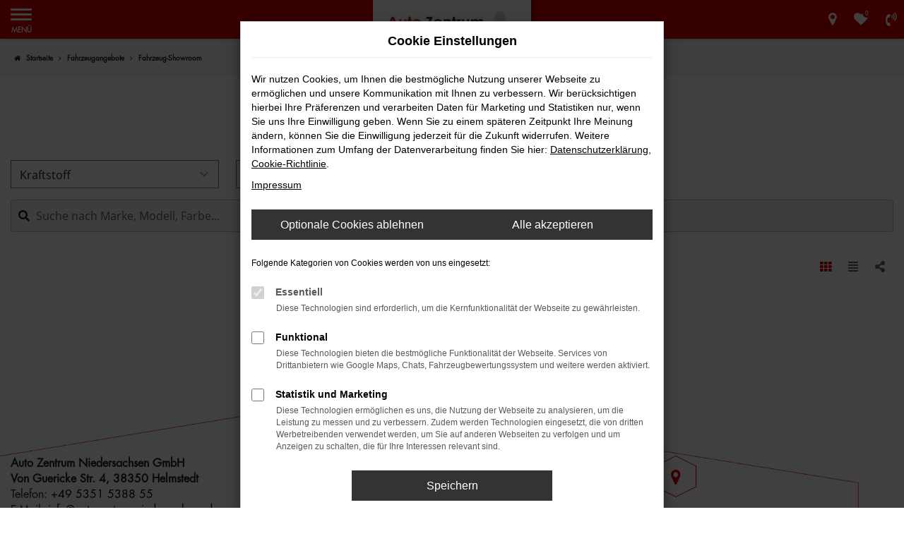

--- FILE ---
content_type: text/html; charset=UTF-8
request_url: https://www.autozentrum-niedersachsen.de/angebote/
body_size: 9777
content:
<!DOCTYPE html>
<html lang="de">
<head>
    <meta charset="utf-8">
<meta name="viewport" content="width=device-width, initial-scale=1.0">
    <title>Fahrzeug-Showroom | Auto Zentrum Niedersachsen in Helmstedt</title>
    <meta name="description" content="An unseren vier Standorten erwartet Sie eine vielfältige Auswahl an Neu-, Jahres und jungen Gebrauchtwagen.">
<meta name="copyright" content="Copyright 2025 www.audaris.de">
<meta name="expires" content="60">

                        <meta name="robots" content="all">
            
                <meta name="facebook-domain-verification" content="https://www.facebook.com/people/Auto-Zentrum-Niedersachsen-GmbH/100078102786810/?hc_ref=ARTEeyWat1MF1Spnv5mIEE0-oKXI3aphj_Mu0vzoRfgXpcwp4O117_q_3vO7Aqq6JDk&fref=nf&__xts__[0]=68.[base64]">
                <meta name="geo.placename" content="Helmstedt">
                <meta name="geo.position" content="">
                <meta name="geo.region" content="">
                <meta name="google-site-verification" content="d5y-GvNxWzcDEgArRrPVZThiUNA78a53KbRftl3iVqw">
                <meta name="keywords" content="Angebote, Auto Zentrum Niedersachsen, Helmstedt">
                <meta name="pagetopic" content="Autohaus Webseite">
            
    <meta property="og:title" content="Fahrzeug-Showroom | Auto Zentrum Niedersachsen in Helmstedt">
    <meta property="og:type" content="website">
    <meta property="og:description" content="An unseren vier Standorten erwartet Sie eine vielfältige Auswahl an Neu-, Jahres und jungen Gebrauchtwagen.">
    <meta property="og:url" content="https://www.autozentrum-niedersachsen.de/angebote/">
    <meta property="og:image" content="https://www.autozentrum-niedersachsen.de/website/themes/autozentrum-niedersachsen.de/img/logo.og.png">

    <meta name="twitter:card" content="summary">
    <meta name="twitter:title" content="Fahrzeug-Showroom | Auto Zentrum Niedersachsen in Helmstedt">
    <meta name="twitter:description" content="An unseren vier Standorten erwartet Sie eine vielfältige Auswahl an Neu-, Jahres und jungen Gebrauchtwagen.">
    <meta name="twitter:image" content="https://www.autozentrum-niedersachsen.de/website/themes/autozentrum-niedersachsen.de/img/logo.og.png">

            <link rel="canonical" href="https://www.autozentrum-niedersachsen.de/angebote/">
    
    <link rel="shortcut icon" href="/website/themes/autozentrum-niedersachsen.de/img/favicon.ico" type="image/x-icon">
    <link rel="apple-touch-icon" sizes="57x57" href="/website/themes/autozentrum-niedersachsen.de/img/apple-icon-57x57.png">
    <link rel="apple-touch-icon" sizes="60x60" href="/website/themes/autozentrum-niedersachsen.de/img/apple-icon-60x60.png">
    <link rel="apple-touch-icon" sizes="72x72" href="/website/themes/autozentrum-niedersachsen.de/img/apple-icon-72x72.png">
    <link rel="apple-touch-icon" sizes="76x76" href="/website/themes/autozentrum-niedersachsen.de/img/apple-icon-76x76.png">
    <link rel="apple-touch-icon" sizes="114x114" href="/website/themes/autozentrum-niedersachsen.de/img/apple-icon-114x114.png">
    <link rel="apple-touch-icon" sizes="120x120" href="/website/themes/autozentrum-niedersachsen.de/img/apple-icon-120x120.png">
    <link rel="apple-touch-icon" sizes="144x144" href="/website/themes/autozentrum-niedersachsen.de/img/apple-icon-144x144.png">
    <link rel="apple-touch-icon" sizes="152x152" href="/website/themes/autozentrum-niedersachsen.de/img/apple-icon-152x152.png">
    <link rel="apple-touch-icon" sizes="180x180" href="/website/themes/autozentrum-niedersachsen.de/img/apple-icon-180x180.png">
    <link rel="icon" type="image/png" sizes="192x192" href="/website/themes/autozentrum-niedersachsen.de/img/android-icon-192x192.png">
    <link rel="icon" type="image/png" sizes="32x32" href="/website/themes/autozentrum-niedersachsen.de/img/favicon-32x32.png">
    <link rel="icon" type="image/png" sizes="96x96" href="/website/themes/autozentrum-niedersachsen.de/img/favicon-96x96.png">
    <link rel="icon" type="image/png" sizes="16x16" href="/website/themes/autozentrum-niedersachsen.de/img/favicon-16x16.png">
        <meta name="msapplication-TileColor" content="#ffffff">
    <meta name="msapplication-TileImage" content="/website/themes/autozentrum-niedersachsen.de/img/ms-icon-144x144.png">
    <meta name="theme-color" content="#ffffff">
    <script src="/web/libs/jquery/jquery.min.js?v=370"></script>

    
        <script>
        
        window.dataLayer = window.dataLayer || [];


        function gtag() {
            dataLayer.push(arguments);
        }


        gtag('consent', 'default', {
            'ad_storage': 'denied',
            'ad_user_data': 'denied',
            'ad_personalization': 'denied',
            'analytics_storage': 'denied'
        });
        
    </script>

    
    
                
    

<link rel="stylesheet" href="/web/assets/main-277a6721ba.min.css">



<link rel="stylesheet" href="/website/themes/autozentrum-niedersachsen.de/templates/../css/foundation-fc5bdc044b.css">


    <link rel="stylesheet" href="/website/themes/autozentrum-niedersachsen.de/css/custom.css?v=1690884934">


<link href="/web/fonts/futura-std/fonts.css" rel="stylesheet">
</head>



    



<body id="page_body"
      class="theme013 pageid-532 no_header"
      data-lid="1"      data-wid="453"
      data-cid="2381">

<a class="a11y-btn sr-only sr-only-focusable" href="#site-content">Zum Hauptinhalt springen</a>

<div id="overlay"></div>


        



<div id="wrapper">
    <header aria-label="Header" id="header-container">
    <div id="header">
        <div class="header-above">
                
<div id="logo">
    <a href="/">
        <img src="/website/themes/autozentrum-niedersachsen.de/img/template_logo.png"
             alt="Logo Auto Zentrum Niedersachsen GmbH"
             title="Logo Auto Zentrum Niedersachsen GmbH">
    </a>
</div>
                                    <div class="logos-top-right"><div class="row"></div> </div>
        </div>
        <div class="header-below">
            <nav aria-label="Hauptmenü" id="primary-menu-container">
    <button type="button"
            id="menu-toggle"
            class="hamburger hamburger--spin"
            title="Hamburger-Menü"
            aria-expanded="false"
            aria-controls="primary-menu">
        <span class="hamburger-box">
            <span class="hamburger-inner"></span>
        </span>
        <span class="hamburger-label">Menü</span>
    </button>
    <ul aria-label="Hauptmenü" id="primary-menu" role="menubar">
                                                                <li class="dropdown active"
                        role="none">
                        <a href="#"
                           class="dropdown-toggle"
                           aria-expanded="false"
                           aria-haspopup="true"
                           data-toggle="dropdown"
                           title="Fahrzeugangebote"
                           role="menuitem">
                            Fahrzeugangebote
                        </a>
                        <ul aria-label="Fahrzeugangebote" class="dropdown-menu" role="menu">
                                                                                                                                                                                                                <li class="active" role="none">
                                        <a href="/angebote/"
                                                                                      title="Fahrzeug-Showroom"
                                            aria-current="page"                                           role="menuitem">
                                            Fahrzeug-Showroom
                                        </a>
                                    </li>
                                                                                                                                                                                                                                                <li role="none">
                                        <a href="/fahrzeuganfrage/"
                                                                                      title="Fahrzeuganfrage"
                                                                                       role="menuitem">
                                            Fahrzeuganfrage
                                        </a>
                                    </li>
                                                                                                                                                                                                                                                <li role="none">
                                        <a href="/probefahrt/"
                                                                                      title="Probefahrt"
                                                                                       role="menuitem">
                                            Probefahrt
                                        </a>
                                    </li>
                                                                                    </ul>
                    </li>
                                                                                                                                                    <li role="none">
                        <a href="/fahrzeugankauf/"
                                                      title="Fahrzeugankauf"
                                                       role="menuitem">
                            Fahrzeugankauf
                        </a>
                    </li>
                                                                                    <li class="dropdown"
                        role="none">
                        <a href="#"
                           class="dropdown-toggle"
                           aria-expanded="false"
                           aria-haspopup="true"
                           data-toggle="dropdown"
                           title="Für Händler"
                           role="menuitem">
                            Für Händler
                        </a>
                        <ul aria-label="Für Händler" class="dropdown-menu" role="menu">
                                                                                                                                                                                                                <li role="none">
                                        <a href="https://autozentrum-niedersachsen.b2b-24.com"
                                           target="_blank"
                                           rel="noopener noreferer"                                           title="B2B-Shop"
                                                                                       role="menuitem">
                                            B2B-Shop
                                        </a>
                                    </li>
                                                                                                                                                                                                                                                <li role="none">
                                        <a href="https://autozentrum-niedersachsen.b2b-24.com/#dealer-account"
                                           target="_blank"
                                           rel="noopener noreferer"                                           title="Händlerzugang anfordern"
                                                                                       role="menuitem">
                                            Händlerzugang anfordern
                                        </a>
                                    </li>
                                                                                    </ul>
                    </li>
                                                                                    <li class="dropdown"
                        role="none">
                        <a href="#"
                           class="dropdown-toggle"
                           aria-expanded="false"
                           aria-haspopup="true"
                           data-toggle="dropdown"
                           title="Werkstatt und Service"
                           role="menuitem">
                            Werkstatt und Service
                        </a>
                        <ul aria-label="Werkstatt und Service" class="dropdown-menu" role="menu">
                                                                                                                                                                                                                <li role="none">
                                        <a href="/werkstattleistungen/"
                                                                                      title="Werkstattleistungen"
                                                                                       role="menuitem">
                                            Werkstattleistungen
                                        </a>
                                    </li>
                                                                                                                                                                                                                                                <li role="none">
                                        <a href="/kundendienstanfrage/"
                                                                                      title="Serviceanfrage"
                                                                                       role="menuitem">
                                            Serviceanfrage
                                        </a>
                                    </li>
                                                                                    </ul>
                    </li>
                                                                                    <li class="dropdown"
                        role="none">
                        <a href="#"
                           class="dropdown-toggle"
                           aria-expanded="false"
                           aria-haspopup="true"
                           data-toggle="dropdown"
                           title="Unternehmen"
                           role="menuitem">
                            Unternehmen
                        </a>
                        <ul aria-label="Unternehmen" class="dropdown-menu" role="menu">
                                                                                                                                                                                                                <li role="none">
                                        <a href="/ueber-uns/"
                                                                                      title="Über uns"
                                                                                       role="menuitem">
                                            Über uns
                                        </a>
                                    </li>
                                                                                                                                                                                                                                                <li role="none">
                                        <a href="/karriere/"
                                                                                      title="Karriere"
                                                                                       role="menuitem">
                                            Karriere
                                        </a>
                                    </li>
                                                                                                                                                                                                                                                <li role="none">
                                        <a href="/kundenstimmen/"
                                                                                      title="Kundenstimmen"
                                                                                       role="menuitem">
                                            Kundenstimmen
                                        </a>
                                    </li>
                                                                                                                                                                                                                                                <li role="none">
                                        <a href="/sponsoring/"
                                                                                      title="Sponsoring"
                                                                                       role="menuitem">
                                            Sponsoring
                                        </a>
                                    </li>
                                                                                                                                                                                                                                                <li role="none">
                                        <a href="/kundenstimmen/jetzt-bewerten/"
                                                                                      title="Bewertung schreiben"
                                                                                       role="menuitem">
                                            Bewertung schreiben
                                        </a>
                                    </li>
                                                                                    </ul>
                    </li>
                                                                                    <li class="dropdown"
                        role="none">
                        <a href="#"
                           class="dropdown-toggle"
                           aria-expanded="false"
                           aria-haspopup="true"
                           data-toggle="dropdown"
                           title="Kontakt"
                           role="menuitem">
                            Kontakt
                        </a>
                        <ul aria-label="Kontakt" class="dropdown-menu" role="menu">
                                                                                                                                                                                                                <li role="none">
                                        <a href="/standorte/"
                                                                                      title="Standorte und Kontakt"
                                                                                       role="menuitem">
                                            Standorte und Kontakt
                                        </a>
                                    </li>
                                                                                                                                                                                                                                                <li role="none">
                                        <a href="/ansprechpartner/"
                                                                                      title="Ansprechpartner"
                                                                                       role="menuitem">
                                            Ansprechpartner
                                        </a>
                                    </li>
                                                                                    </ul>
                    </li>
                                                </ul>
</nav>
            <nav aria-label="Untermenü mit Symbolen">
                <ul aria-label="Untermenü mit Symbolen" id="icons-menu" role="menubar">
                                                                                    <li role="none">
                            <a href="javascript:void(0)"
                               id="side-multi-directions-load"
                               title="Overlay mit Standorten öffnen"
                               role="menuitem">
                                <i class="fa fa-map-marker" aria-hidden="true"></i>
                            </a>
                        </li>
                                                                <li role="none">
                            <a href="/favoriten/"
                               id="menu-favorites"
                               title="Meine Favoriten Fahrzeuge"
                               role="menuitem">
                                <i class="fa fa-heart"
                                   aria-hidden="true">
                                    <span class="js-fav-counter">0</span>
                                </i>
                            </a>
                        </li>
                                        <li role="none">
                                                                                    <a href="javascript:void(0)"
                                   data-toggle="modal"
                                   data-target="#modalMultiLocationsSelect"
                                   title="Modales Fenster mit Standort-Kontaktdaten öffnen"
                                   role="menuitem">
                                    <i class="fa fa-volume-control-phone" aria-hidden="true"></i>
                                </a>
                                                                        </li>
                                    </ul>
            </nav>
        </div>
    </div>
</header>
<div class="backdrop-overlay"></div>

    <div class="multi-directions-overlay">
    <button id="closeMultiDirectionOverlay" class="btn btn-fullwidth"><i class="fa fa-close" aria-hidden="true"></i> Schließen</button>
    <div id="multi-directions-show" class="container"></div>
</div>

                <nav aria-label="Breadcrumb" class="breadcrumb_area">
    <div class="container">
                    <ol class="breadcrumb" itemscope itemtype="https://schema.org/BreadcrumbList">
                <li itemprop="itemListElement" itemscope itemtype="https://schema.org/ListItem">
                    <i class="fa fa-home" aria-hidden="true"></i>
                    <a href="/" itemprop="item">
                        <span itemprop="name">Startseite</span>
                        <meta itemprop="position" content="1">
                    </a>
                </li>
                                                                                                                        <li itemprop="itemListElement"
                                itemscope
                                itemtype="https://schema.org/ListItem">
                                <i class="fa fa-angle-right" aria-hidden="true"></i>
                                <a href="/angebote/"
                                   itemprop="item">
                                    <span itemprop="name">Fahrzeugangebote</span>
                                    <meta itemprop="position" content="2">
                                </a>
                            </li>
                                                                                                                                                                                                    <li itemprop="itemListElement"
                                itemscope
                                itemtype="https://schema.org/ListItem"                                aria-current="page"
                                >
                                <i class="fa fa-angle-right" aria-hidden="true"></i>
                                <a href="/angebote/"
                                   itemprop="item">
                                    <span itemprop="name">Fahrzeug-Showroom</span>
                                    <meta itemprop="position" content="3">
                                </a>
                            </li>
                                                                                                                                        </ol>
            </div>
</nav>

                    <main aria-label="Hauptinhalt" id="site-content">
                                                        
                    <div class="module-block showroom  my-0">
        <div class="container-full container-fluid">
                                                                                                                        <div id="audaris-showroom-container"></div>
        </div>
    </div>
    <script>
        
        (function (callback) {
            if (document.readyState !== 'loading') {
                callback()
            } else {
                document.addEventListener('DOMContentLoaded', callback, {once: true})
            }
        })(function () {
            
            var commonFlags = {
    routerMode: 'history',
            exchange: 'WEBSITE',
                language: 'de_DE',
    
                        clientId: parseInt('2381', 10),
        
        vehicleDetailBlocks: [{"type":"EQUIPMENT","show":"COLLAPSIBLE_CLOSED","title":"Ausstattung"},{"type":"DESCRIPTION","show":"BLOCK","title":""},{"type":"SIMILAR_VEHICLES","show":"BLOCK","title":"Auch diese Angebote k\u00f6nnten Ihnen gefallen"},{"type":"TRADEIN","show":"COLLAPSIBLE_OPEN","title":"Wir kaufen Ihr Auto!"},{"type":"LAST_VIEWED_VEHICLES","show":"BLOCK","title":"Zuletzt angesehen"},{"type":"FINANCING","show":"COLLAPSIBLE_OPEN","title":""}
            
        ]
};
            window.AudarisWidget.ready.then(function() {    window.AudarisWidget.initShowroom(Object.assign({
    }, defaultSettings, commonFlags, {
        onVehicleLoad(vehicle) {
            if (commonFlags.onVehicleLoad) {
                commonFlags.onVehicleLoad (vehicle)
            }
        },
        node: '#audaris-showroom-container',
    showBannerAds: true,
    routes: {tradein: '/fahrzeugankauf'
        },
                                                tradein: {
                type: 'FORM'
        },
                autoUnclePriceRating: null,
        metaListTitle: 'Fahrzeug-Showroom | Auto Zentrum Niedersachsen in Helmstedt',
        metaListDescription: 'An unseren vier Standorten erwartet Sie eine vielfältige Auswahl an Neu-, Jahres und jungen Gebrauchtwagen.',
        }))
    
});            
        })
        
    </script>
                        </main>

            <footer aria-label="Footer" id="footer">
        <div id="pre_area"><div class="container"><div class="row"> <div class="col-xs-12 column col-md-4 col-sm-12"> <div class="ge-content ge-content-type-tinymce" data-ge-content-type="tinymce"><strong> Auto Zentrum Niedersachsen GmbH<br>Von Guericke Str. 4, 38350 Helmstedt </strong><br>Telefon: <a title="Telefon" href="Tel:+495351538855"><span style="color: #000000;">+49 5351 5388 55</span></a><br>E-Mail: <span style="color: #000000;"><a style="color: #000000;" title="E-Mail" href="mailto:info@autozentrum-niedersachsen.de">info@autozentrum-niedersachsen.de</a></span></div> </div> <div class="col-sm-12 col-xs-12 column col-md-4 mt-md"> <div class="ge-content ge-content-type-tinymce" data-ge-content-type="tinymce"></div> <div class="row"> <div class="col-md-6 col-sm-6 col-xs-12 column"> <div class="ge-content ge-content-type-tinymce" data-ge-content-type="tinymce"><ul class="mb-0 list-unstyled"> <li><a href="/angebote/">Fahrzeugsuche</a></li> <li><a href="/fahrzeugankauf/">Fahrzeugankauf</a></li> <li><a href="/fahrzeuganfrage/">Fahrzeuganfrage</a></li> <li><a href="/werkstattleistungen/">Werkstattservice</a></li> </ul></div> </div> <div class="col-md-6 col-sm-6 col-xs-12 column"> <div class="ge-content ge-content-type-tinymce" data-ge-content-type="tinymce"><ul class="mb-0 list-unstyled"> <li><a href="/karriere/">Karriere</a></li> <li><a href="/kundenstimmen/">Kundenmeinungen</a></li> </ul></div> </div> </div> </div> <div class="col-xs-12 column col-md-4 col-sm-12 mt-md"> <div class="ge-content ge-content-type-tinymce" data-ge-content-type="tinymce"><div class="hexagons-container"><a class="hexagon" href="https://www.facebook.com/people/Auto-Zentrum-Niedersachsen-GmbH/100078102786810/?hc_ref=ARTEeyWat1MF1Spnv5mIEE0-oKXI3aphj_Mu0vzoRfgXpcwp4O117_q_3vO7Aqq6JDk&amp;fref=nf&amp;__xts__[0]=68.[base64]" target="_blank" rel="noopener"> <span class="fa fa-fw fa-facebook">&nbsp;</span></a> <a class="hexagon" href="/standorte/" target="_blank" rel="noopener"> <span class="fa fa-fw fa-map-marker">&nbsp;</span></a></div></div> </div> </div> </div></div>
    <div id="after_area">
            <div class="container">
        
        <div class="row">
    <div class="col-md-12 col-sm-12 col-xs-12 column">
        <div class="ge-content ge-content-type-tinymce" data-ge-content-type="tinymce">
            <p>
                <sup><small>1</small></sup> Ehemaliger Neupreis (Unverbindliche Preisempfehlung des Herstellers am Tag der Erstzulassung).<br>Der errechnete Preisvorteil sowie die angegebene Ersparnis errechnet sich gegenüber der ehemaligen unverbindlichen Preisempfehlung des Herstellers am Tag der Erstzulassung (Neupreis).<br>
            </p>
            <p>
                <sup>2 </sup>Hierbei handelt es sich um ein Finanzierungs-Angebot. Preise sind Bruttopreise. Irrtümer vorbehalten.
            </p>
            <p>
                <sup>3 </sup>Hierbei handelt es sich um ein Leasing-Angebot. Preise sind Bruttopreise. Irrtümer vorbehalten.
            </p>
        </div>
    </div>
</div>

    </div>
        <div class="container-fluid container-limited footer_copy_menu">
            <div id="footer_info_box">
                    <nav aria-label="Fußzeilenmenü">
        <ul aria-label="Fußzeilenmenü" class="footer-nav" role="menubar">
                                                <li role="none">
                        <a href="/impressum/"
                                                      title="Impressum"
                           role="menuitem">
                                                            <i class="fa fa-file-text" aria-hidden="true"></i>
                                                        Impressum
                        </a>
                    </li>
                                                                <li role="none">
                        <a href="/datenschutz/"
                                                      title="Datenschutz"
                           role="menuitem">
                                                            <i class="fa fa-quote-left" aria-hidden="true"></i>
                                                        Datenschutz
                        </a>
                    </li>
                                                                <li role="none">
                        <a href="/agb/"
                                                      title="AGB"
                           role="menuitem">
                                                            <i class="fa fa-info" aria-hidden="true"></i>
                                                        AGB
                        </a>
                    </li>
                                        <li role="none">
    <a href="javascript:void(0)"
       data-toggle="modal"
       data-target="#cookie-consent-modal"
       role="menuitem">
        <i class="fa fa-quote-left" aria-hidden="true"></i>
        Cookie Einstellungen
    </a>
</li>
        </ul>
    </nav>
                <div>
                    &copy; 2025
                    Auto Zentrum Niedersachsen GmbH
                    | Von Guericke Str. 4 | DE-38350 Helmstedt | info@autozentrum-niedersachsen.de | <a href="https://www.audaris.de" target="_blank" style="color: inherit; text-decoration: none;">Webdesign by audaris.de</a>
                </div>
            </div>
        </div>
                                            </div>
    <div id="toolbar-container">
    <button type="button" id="toggle-scrollup" class="btn">
        <span class="sr-only">Nach oben</span>
        <i class="fa fa-fw fa-chevron-up" aria-hidden="true"></i>
    </button>
    <script>
        $('#toggle-scrollup').click(function () {
            $('body, html').animate({
                scrollTop: '0px'
            }, 300);
        });
    </script>
</div>
</footer>
    </div>

            <div id="modalMultiLocationsSelect"
     class="modal fade"
     aria-labelledby="modalMultiLocationsTitle"
     tabindex="-1"
     role="dialog">
    <div class="modal-dialog" role="document">
        <div class="modal-content">
            <div class="modal-body">
                                    <div id="modalMultiLocationsTitle" class="mt-0 h4">
                        Wählen Sie Ihren Standort:
                    </div>
                                <div data-id="location-selector-block"
     data-address="1"
     data-opentimes="1"
     data-phones="1"
     data-brands="0">
    <select name="location"
            class="all-selected-entries form-control form-group notranslate"
            data-id="change-location"
            data-tag-name="Standort:"
            aria-label="Standort">
                                            <option value="1"
                        data-tag-name="Verwaltungsbetrieb & Auslieferungszentrum Helmstedt"
                        selected>
                    Verwaltungsbetrieb & Auslieferungszentrum Helmstedt | Helmstedt - Von-Guericke-Str. 4
                </option>
                            <option value="3"
                        data-tag-name="Karosserie- und Lackierzentrum Helmstedt"
                        >
                    Karosserie- und Lackierzentrum Helmstedt | Helmstedt - Von-Guericke-Str. 6
                </option>
                            <option value="4"
                        data-tag-name="Filiale 24"
                        >
                    Filiale 24 | Helmstedt - Von-Guericke-Str. 24
                </option>
                            <option value="2"
                        data-tag-name="Helmstedt - Auslieferungszentrum"
                        >
                    Helmstedt - Auslieferungszentrum | Helmstedt - Von-Guericke-Str. 4
                </option>
                        </select>

    <div data-id="location-info-request">
        <div class="loading-inline">Laden...</div>
    </div>
</div>
            </div>
            <div class="modal-footer">
                <button type="button" class="btn btn-default" data-dismiss="modal">
                    Schließen
                </button>
            </div>
        </div>
    </div>
</div>
    

            <div
    id="cookie-consent-modal"
    class="modal fade"
    aria-labelledby="cookie-consent-title"
    data-backdrop="static"
    data-keyboard="false"
    role="dialog"
    tabindex="-1"
>
    <div class="modal-dialog" role="document">
        <div class="modal-content">
            <div class="modal-body pb-0">
                <div id="cookie-consent-title" class="head">
                    Cookie Einstellungen
                </div>

                
                    <p>
                        Wir nutzen Cookies, um Ihnen die bestmögliche Nutzung unserer Webseite zu ermöglichen und unsere Kommunikation mit Ihnen zu verbessern.
                        Wir berücksichtigen hierbei Ihre Präferenzen und verarbeiten Daten für Marketing und Statistiken nur, wenn Sie uns Ihre Einwilligung geben.
                        Wenn Sie zu einem späteren Zeitpunkt Ihre Meinung ändern, können Sie die Einwilligung jederzeit für die Zukunft widerrufen.
                        Weitere Informationen zum Umfang der Datenverarbeitung finden Sie hier:
                        <a href="javascript:void(0)"
                           data-src="/datenschutz/?show_blank=1"
                           data-fancybox
                           data-type="iframe"
                           data-iframe='{"preload":false}'>Datenschutzerklärung</a>,
                        <a href="javascript:void(0)" data-fancybox data-src="#ac-list">Cookie-Richtlinie</a>.
                    </p>
                    <p>
                        <a href="javascript:void(0)"
                           data-src="/impressum/?show_blank=1"
                           data-fancybox
                           data-type="iframe"
                           data-iframe='{"preload":false}'>Impressum</a>
                    </p>
                

                <div id="ac-list" style="display:none">
    <p>
        Hier finden Sie eine Übersicht über alle verwendeten Cookies.
    </p>
    <div class="ac-group">
        <div class="ac-group-title">
            Essentiell
        </div>
        <table class="table table-bordered table-condensed">
    <tbody>
        <tr>
            <th scope="row">Name</th>
            <td>audaris Session</td>
        </tr>
        <tr>
            <th scope="row">Anbieter</th>
            <td>Eigentümer dieser Website</td>
        </tr>
        <tr>
            <th scope="row">Zweck</th>
            <td>Dieses Cookie dient der Funktionalität der Applikation, in dem es die Sitzungs-ID speichert.</td>
        </tr>
        <tr>
            <th scope="row">Cookie Name</th>
            <td>audaris</td>
        </tr>
        <tr>
            <th scope="row" class="text-nowrap">Cookie Laufzeit</th>
            <td style="width:100%">Bis zum Ende der Session</td>
        </tr>
    </tbody>
</table>
        <table class="table table-bordered table-condensed">
    <tbody>
        <tr>
            <th scope="row">Name</th>
            <td>audaris Cookie</td>
        </tr>
        <tr>
            <th scope="row">Anbieter</th>
            <td>Eigentümer dieser Website</td>
        </tr>
        <tr>
            <th scope="row">Zweck</th>
            <td>Speichert den Zustimmungsstatus des Benutzers für Cookies.</td>
        </tr>
        <tr>
            <th scope="row">Cookie Name</th>
            <td>audaris-cookie-consent</td>
        </tr>
        <tr>
            <th scope="row" class="text-nowrap">Cookie Laufzeit</th>
            <td style="width:100%">90 Tage</td>
        </tr>
    </tbody>
</table>
                                    <table class="table table-bordered table-condensed">
    <tbody>
        <tr>
            <th scope="row">Name</th>
            <td>hrtool24</td>
        </tr>
        <tr>
            <th scope="row">Anbieter</th>
            <td>tool24 GmbH</td>
        </tr>
        <tr>
            <th scope="row">Zweck</th>
            <td>Dieses Cookie dient der Funktionalität der Applikation, in dem es die Sitzungs-ID speichert.</td>
        </tr>
        <tr>
            <th scope="row">Cookie Name</th>
            <td>ASP.NET_SessionId</td>
        </tr>
        <tr>
            <th scope="row" class="text-nowrap">Cookie Laufzeit</th>
            <td style="width:100%">Bis zum Ende der Session</td>
        </tr>
    </tbody>
</table>
<table class="table table-bordered table-condensed">
    <tbody>
        <tr>
            <th scope="row">Name</th>
            <td>hrtool24</td>
        </tr>
        <tr>
            <th scope="row">Anbieter</th>
            <td>tool24 GmbH</td>
        </tr>
        <tr>
            <th scope="row">Zweck</th>
            <td>Dieses Cookie dient der Funktionalität der Applikation, in dem es die Sitzungs-ID speichert.</td>
        </tr>
        <tr>
            <th scope="row">Cookie Name</th>
            <td>cookiesession1</td>
        </tr>
        <tr>
            <th scope="row" class="text-nowrap">Cookie Laufzeit</th>
            <td style="width:100%">1 Jahr</td>
        </tr>
    </tbody>
</table>
                    <table class="table table-bordered table-condensed">
        <tbody>
            <tr>
                <th scope="row">Name</th>
                <td>Santander Consumer Finance</td>
            </tr>
            <tr>
                <th scope="row">Anbieter</th>
                <td>SANTANDER und Imperva (WAF)</td>
            </tr>
            <tr>
                <th scope="row">Zweck</th>
                <td>
                    Diese Cookies ermöglichen Web-Sicherheitsfunktionen wie DOS/DDOS- und WAF-Schutz durch die<br>
                    Imperva Web Application Firewall. Mit dem Cookie werden Sitzungen einem bestimmten Besucher zugeordnet.<br>
                    (Besucher mit einem bestimmten Browser auf einem bestimmten Computer).
                </td>
            </tr>
            <tr>
                <th scope="row">Gesammelte Daten</th>
                <td>
                    Eine ID aus zufälligen Buchstaben und Zahlen zur Identifizierung des Benutzers.
                </td>
            </tr>
            <tr>
                <th scope="row">Cookie Name</th>
                <td>visid_incap_*</td>
            </tr>
            <tr>
                <th scope="row">First/third-party cookie</th>
                <td>Third party, Imperva (WAF)</td>
            </tr>
            <tr>
                <th scope="row">Datenverarbeitung</th>
                <td>
                    Das Cookie ist für Jeden sichtbar, enthält aber selbst keine Informationen.
                </td>
            </tr>
            <tr>
                <th scope="row" class="text-nowrap">Cookie Laufzeit</th>
                <td style="width:100%">1 Jahre</td>
            </tr>
        </tbody>
    </table>
    <table class="table table-bordered table-condensed">
        <tbody>
            <tr>
                <th scope="row">Name</th>
                <td>Santander Consumer Finanace</td>
            </tr>
            <tr>
                <th scope="row">Anbieter</th>
                <td>SANTANDER und Imperva (WAF)</td>
            </tr>
            <tr>
                <th scope="row">Zweck</th>
                <td>
                    Diese Cookies ermöglichen Web-Sicherheitsfunktionen wie DOS/DDOS- und WAF-Schutz durch die<br>
                    Imperva Web Application Firewall.<br>
                    Wird für die Sitzungsbehandlung verwendet. HTTP-Abrufe werden dieser Cookie Sitzungen zugeordnet.<br>
                    Das erneute Öffnen des Browsers und der Zugriff auf dieselbe Website gilt als ein anderer Besuch.
                </td>
            </tr>
            <tr>
                <th scope="row">Gesammelte Daten</th>
                <td>
                    Eine ID aus zufälligen Buchstaben und Zahlen zur Identifizierung des Benutzers.
                </td>
            </tr>
            <tr>
                <th scope="row">Cookie Name</th>
                <td>incap_ses_*</td>
            </tr>
            <tr>
                <th scope="row">First/third-party cookie</th>
                <td>Third party, Imperva (WAF)</td>
            </tr>
            <tr>
                <th scope="row">Datenverarbeitung</th>
                <td>
                    Das Cookie ist für Jeden sichtbar, enthält aber selbst keine Informationen.
                </td>
            </tr>
            <tr>
                <th scope="row" class="text-nowrap">Cookie Laufzeit</th>
                <td style="width:100%">Bis zum Ende der Session</td>
            </tr>
        </tbody>
    </table>
    </div>
    <div class="ac-group">
        <div class="ac-group-title">
            Funktional
        </div>
            <table class="table table-bordered table-condensed">
        <tbody>
            <tr>
                <th scope="row">Name</th>
                <td>Google Translator</td>
            </tr>
            <tr>
                <th scope="row">Anbieter</th>
                <td>Google</td>
            </tr>
            <tr>
                <th scope="row">Zweck</th>
                <td>Spracheinstellungen, Übersetzung.</td>
            </tr>
            <tr>
                <th scope="row">Cookie Name</th>
                <td>googtrans</td>
            </tr>
            <tr>
                <th scope="row" class="text-nowrap">Cookie Laufzeit</th>
                <td style="width:100%">24 Stunden</td>
            </tr>
        </tbody>
    </table>
        <table class="table table-bordered table-condensed">
    <tbody>
        <tr>
            <th scope="row">Name</th>
            <td>YouTube</td>
        </tr>
        <tr>
            <th scope="row">Anbieter</th>
            <td>Google</td>
        </tr>
        <tr>
            <th scope="row">Zweck</th>
            <td>Einbindung von YouTube Videos.</td>
        </tr>
        <tr>
            <th scope="row">Cookie Name</th>
            <td>CONSENT</td>
        </tr>
        <tr>
            <th scope="row" class="text-nowrap">Cookie Laufzeit</th>
            <td style="width:100%">2 Jahre</td>
        </tr>
        <tr>
            <th scope="row" class="text-nowrap">Zugriff Dritter</th>
            <td style="width:100%">Ja Google</td>
        </tr>
    </tbody>
</table>
                            <table class="table table-bordered table-condensed">
    <tbody>
        <tr>
            <th scope="row">Name</th>
            <td>Google Maps</td>
        </tr>
        <tr>
            <th scope="row">Anbieter</th>
            <td>Google</td>
        </tr>
        <tr>
            <th scope="row">Zweck</th>
            <td>Einbindung von Google Maps.</td>
        </tr>
        <tr>
            <th scope="row">Cookie Name</th>
            <td>CONSENT</td>
        </tr>
        <tr>
            <th scope="row" class="text-nowrap">Cookie Laufzeit</th>
            <td style="width:100%">2 Jahre</td>
        </tr>
    </tbody>
</table>
            </div>
            <div class="ac-group">
            <div class="ac-group-title">
                Statistik und Marketing
            </div>
                            <table class="table table-bordered table-condensed">
        <tbody>
            <tr>
                <th scope="row">Name</th>
                <td>Google Tag Manager</td>
            </tr>
            <tr>
                <th scope="row">Anbieter</th>
                <td>Google</td>
            </tr>
            <tr>
                <th scope="row">Zweck</th>
                <td style="width:100%">Nachladen verschiedener externer Anbieter.</td>
            </tr>
        </tbody>
    </table>
        </div>
    </div>

                <div class="btns-row">
                    <button
                        type="button"
                        id="cookie-consent-deny-all"
                    >
                        Optionale Cookies ablehnen
                    </button>
                    <button
                        type="button"
                        id="cookie-consent-accept-all"
                    >
                        Alle akzeptieren
                    </button>
                </div>

                <p class="lead">
                    Folgende Kategorien von Cookies werden von uns eingesetzt:
                </p>

                
                    
                        <div class="checkbox disabled">
                            <label>
                                <input type="checkbox"
                                       value="1"
                                       autocomplete="off"
                                       checked
                                       disabled>
                                <span>Essentiell</span>
                            </label>
                            
                                <p class="small">
                                    Diese Technologien sind erforderlich, um die Kernfunktionalität der Webseite zu gewährleisten.
                                </p>
                            
                        </div>
                    
                    
                        <div class="checkbox">
                            <label>
                                <input type="checkbox"
                                       value=""
                                       id="cookie-consent-functional"
                                       autocomplete="off">
                                <span>Funktional</span>
                            </label>
                            
                                <p class="small">
                                    Diese Technologien bieten die bestmögliche Funktionalität der Webseite.
                                    Services von Drittanbietern wie Google Maps, Chats, Fahrzeugbewertungssystem und weitere werden aktiviert.
                                </p>
                            
                        </div>
                    
                    
                        <div class="checkbox">
                            <label>
                                <input type="checkbox"
                                       value=""
                                       id="cookie-consent-marketing"
                                       autocomplete="off">
                                <span>Statistik und Marketing</span>
                            </label>
                            
                                <p class="small">
                                    Diese Technologien ermöglichen es uns, die Nutzung der Webseite zu analysieren, um die Leistung zu messen und zu verbessern.
                                    Zudem werden Technologien eingesetzt, die von dritten Werbetreibenden verwendet werden, um Sie auf anderen Webseiten zu verfolgen und um Anzeigen zu schalten, die für Ihre Interessen relevant sind.
                                </p>
                            
                        </div>
                    
                
                <div class="btns-row">
                    <button
                        type="button"
                        id="cookie-consent-save"
                    >
                        Speichern
                    </button>
                </div>
            </div>
        </div>
    </div>
</div>

<template id="alert_a_functional" style="display:none">
    <div class="alert alert-danger" role="alert">
    Lieber Website Benutzer, durch die Ablehnung der Cookies ist diese Funktionalität nicht mit dem vollen Komfort für Sie zugänglich. Dies können Sie in den <a class="text-danger text-bold" href="javascript:void(0)" data-toggle="modal" data-target="#cookie-consent-modal">Cookie Einstellungen</a> wieder rückgängig machen. Vielen Dank für Ihr Verständnis.
</div>
</template>
    

    <script src="https://widget.x-web.cloud.audaris.icu/widget.js?shadow=false&internal=true&theme=WEBSITE"></script>


<script src="/web/assets/main-e36b4c60ea.min.js"></script>

<script src="/web/foundations/013theme/js/foundation.min.js?v=250617"></script>




    























    <script>
        let defaultSettings = {"audaris_id":"630768ca1eb202618300b594","client_id":2381,"exchange":"WEBSITE","active":true,"type":"CMS","primary":"SECONDARY","logo":null,"listHeading":"Fahrzeug-Showroom","baseUrl":"","showroomPath":"\/angebote\/","detailUrlMode":"INTERNAL_NUMBER","showroom":{"layout":"standard"},"cardLayout":"card-2","listLayout":"list-1","detailsLayout":"details-1","inqireEmailRecipient":"","detailImageFit":"CONTAIN","listImageFit":"COVER","colors":{"primary":"#dd0000","secondary":"#1d1d1b","tertiary":"#a29fa0","highlight":"#d9d9d9","top":"#dff0f8","gray-100":"#f5f5f5","gray-200":"#eeeeee","gray-300":"#e0e0e0","gray-400":"#bdbdbd","gray-500":"#9e9e9e","gray-600":"#757575","gray-700":"#616161","gray-800":"#424242","gray-900":"#212121"},"dateFormat":"dd.MM.yyyy","defaultSort":"PRICE_DESC","sortBias":"BIAS_TOP","showAvailabilityFilter":true,"manufacturerOrder":[{"audaris_id":"5a5365184b464d30d428048f"},{"audaris_id":"5a5365184b464d30d428047e"},{"audaris_id":"5a5365184b464d30d42804a6"},{"audaris_id":"5a5365184b464d30d42804a2"}],"showPrice":"VISIBLE","showPriceVat":"GROSS","showNova":false,"showTwinner":"VISIBLE","showPhotoMotion":"HIDDEN","showWarrantySeal":true,"showVehicleSeal":true,"showPriceReduction":true,"priceReductionMin":{"type":"RELATIVE","value":0.05},"priceReductionUsageStates":["NEW","ONEDAYREGISTRATION","DEMO","USED_ONEYEAR","USED"],"priceReductionMaxMileage":null,"showSpecialPrice":"VISIBLE","specialPriceLabel":"Unser Preis:","specialPriceMin":{"type":"ABSOLUTE","value":1500},"specialPriceUsageStates":["NEW","ONEDAYREGISTRATION","DEMO","USED","USED_ONEYEAR","OLDTIMER"],"specialPriceRrpUsageStates":["NEW","ONEDAYREGISTRATION","DEMO"],"specialPriceRrpMaxMileage":null,"vehicleDetailActions":[{"icon":"call","titleShort":"","titleLong":"[[[PHONE]]]","htmlClass":"text-lg","href":"[[tel:[PHONE]]]","type":"LINK"},{"icon":"mobile","titleShort":"","titleLong":"[[[MOBILE_PHONE]]]","htmlClass":"text-lg","href":"[[tel:[MOBILE_PHONE]]]","type":"LINK"},{"icon":"mail","titleShort":"Fahrzeug anfragen","titleLong":"Fahrzeug anfragen","htmlClass":"","message":"Ich interessiere mich f\u00fcr Ihr Angebot:\nFZ-Nr.: [INTERNAL_NUMBER] \n[MANUFACTURER] [MODEL]\nF\u00dcR [PRICE]\n\nBitte kontaktieren Sie mich!","type":"INQUIRE"},{"icon":"testdrive","titleShort":"Probefahrt","titleLong":"Probefahrt","htmlClass":"","type":"TESTDRIVE"},{"icon":"","titleShort":"Inzahlungnahme","titleLong":"Inzahlungnahme","htmlClass":"","type":"TRADEIN"}],"vehicleDetailBlocks":[{"type":"EQUIPMENT","show":"COLLAPSIBLE_CLOSED","title":"Ausstattung"},{"type":"DESCRIPTION","show":"BLOCK","title":""},{"type":"SIMILAR_VEHICLES","show":"BLOCK","title":"Auch diese Angebote k\u00f6nnten Ihnen gefallen"},{"type":"TRADEIN","show":"COLLAPSIBLE_OPEN","title":"Wir kaufen Ihr Auto!"},{"type":"LAST_VIEWED_VEHICLES","show":"BLOCK","title":"Zuletzt angesehen"},{"type":"FINANCING","show":"COLLAPSIBLE_OPEN","title":""}],"inquireAppointmentOptions":["R\u00fcckruf","Video-Chat"],"isInquirePhoneRequired":false,"isInquireEmailRequired":false,"showDocuments":true,"showReservedUntil":false,"showB2bInfo":false,"showFinancing":"SANTANDER_CREDIT_WIDGET","showLeasing":"STANDARD_AUDARIS","financingInfoHTML":"","leasingInfoHTML":"","financingCalculatorMinPaybackPeriod":12,"santanderDealerCode":"","santanderWithInquire":true,"santanderWithReservation":true,"santanderReservationDay":"1","santanderPluginURL":"","bdkRetailerId":"","scwExternalId":"028364","scwAkz":"SON","scwAnnualPercentRate":"5.99","bafaInfoLink":"","imageOrder":["COVER","STANDARD","360_SPIN_CLOSED","360_SPIN_OPEN","PROMOTION"],"hideVehiclesWithoutImages":false,"price":"CONSUMER","showZeroPrice":false,"usageStates":[],"locations":[],"b2bSettings":[],"mileage_min":null,"mileage_max":null,"initial_registration_min":null,"initial_registration_max":null,"financingLeasingShowIn":"BLOCK","logoUrl":null};
    </script>

    
    
<script>
    lazySizes.init();
</script>





</body>
</html>


--- FILE ---
content_type: text/html; charset=utf-8
request_url: https://www.autozentrum-niedersachsen.de/feajax/
body_size: 854
content:
    <div class="company-info">
        Auto Zentrum Niedersachsen GmbH<br>
        Von-Guericke-Str. 4<br>
        38350 Helmstedt
    </div>
    <div class="phone-mail-infos">
        <div class="row">
                                                                        <div class="col-sm-6 form-group">
                            <p class="small">
                                <strong>Tel.:</strong>:
                                                                                                                                                                                                                                    </p>
                            <a href="tel:+4953511273002"
                               class="btn btn-primary btn-block">
                                <i class="fa fa-phone" aria-hidden="true"></i>
                                +49 5351 1273002
                            </a>
                        </div>
                                                        </div>
    </div>
        <div class="location-opening-hours">
        <button class="btn btn-primary btn-block collapsed collapse-menu-icon"
                aria-expanded="false"
                data-toggle="collapse"
                data-target="#ib-open-time_692ae50eaaee7">
            <i class="fa fa-clock-o" aria-hidden="true"></i>
            Öffnungszeiten
        </button>
        <div id="ib-open-time_692ae50eaaee7" class="collapse">
                                                <div class="location-opening-hours-department-name">Verkauf</div>
                    <div class="location-opening-hours-table">
                                                    <div>
                                Montag
                            </div>
                            <div>
                                                                                                                                                                                                        08:30 - 18:30
                                                                                                                                                                                    </div>
                                                    <div>
                                Dienstag
                            </div>
                            <div>
                                                                                                                                                                                                        08:30 - 18:30
                                                                                                                                                                                    </div>
                                                    <div>
                                Mittwoch
                            </div>
                            <div>
                                                                                                                                                                                                        08:30 - 18:30
                                                                                                                                                                                    </div>
                                                    <div>
                                Donnerstag
                            </div>
                            <div>
                                                                                                                                                                                                        08:30 - 18:30
                                                                                                                                                                                    </div>
                                                    <div>
                                Freitag
                            </div>
                            <div>
                                                                                                                                                                                                        08:30 - 18:30
                                                                                                                                                                                    </div>
                                                    <div>
                                Samstag
                            </div>
                            <div>
                                                                                                                                                                                                        09:00 - 14:00
                                                                                                                                                                                    </div>
                                                    <div>
                                Sonntag
                            </div>
                            <div>
                                                                    geschlossen
                                                            </div>
                                            </div>
                                                                <div class="location-opening-hours-department-name">Service</div>
                    <div class="location-opening-hours-table">
                                                    <div>
                                Montag
                            </div>
                            <div>
                                                                                                                                                                                                        07:30 - 17:00
                                                                                                                                                                                    </div>
                                                    <div>
                                Dienstag
                            </div>
                            <div>
                                                                                                                                                                                                        07:30 - 17:00
                                                                                                                                                                                    </div>
                                                    <div>
                                Mittwoch
                            </div>
                            <div>
                                                                                                                                                                                                        07:30 - 17:00
                                                                                                                                                                                    </div>
                                                    <div>
                                Donnerstag
                            </div>
                            <div>
                                                                                                                                                                                                        07:30 - 17:00
                                                                                                                                                                                    </div>
                                                    <div>
                                Freitag
                            </div>
                            <div>
                                                                                                                                                                                                        07:30 - 17:00
                                                                                                                                                                                    </div>
                                                    <div>
                                Samstag
                            </div>
                            <div>
                                                                                                                                                                                                        09:00 - 13:00
                                                                                                                                                                                    </div>
                                                    <div>
                                Sonntag
                            </div>
                            <div>
                                                                    geschlossen
                                                            </div>
                                            </div>
                                    </div>
        <div class="location-opening-hours-color-status">
                                                <div>
                                                                                                                                                                                                                                                                                                                                                                                                                                                                                                                            <i class="fa fa-fw fa-circle green-dot" aria-hidden="true"></i>
                        <strong>Verkauf</strong>
                                                    heute bis 14:00
                                                        Uhr geöffnet
                                                                    </div>
                                                                <div>
                                                                                                                                                                                                                                                                                                                                                                                <i class="fa fa-fw fa-circle red-dot" aria-hidden="true"></i>
                        <strong>Service</strong>
                                                    jetzt geschlossen
                                                                    </div>
                                    </div>
    </div>

<div class="blocks-container">
            <a href="/ansprechpartner/"
           class="btn btn-default">
            Team
        </a>
        <a href="https://maps.google.com/maps?daddr=Von-Guericke-Str.+4,38350+Helmstedt&amp;z=20"
       class="btn btn-default btn-direction"
       rel="nofollow noreferrer noopener"
       target="_blank">
        Anfahrt
    </a>
            <a href="/kontaktformular/"
           class="btn btn-default">
            Kontakt
        </a>
                    <a href="/standort/Helmstedt/"
           class="btn btn-default"
           aria-label="Zur Standortseite">
            Mehr Infos
        </a>
                </div>



--- FILE ---
content_type: text/css
request_url: https://www.autozentrum-niedersachsen.de/website/themes/autozentrum-niedersachsen.de/css/custom.css?v=1690884934
body_size: 507
content:
.auda-align-center {
    align-items:center;
}

.auda-justify-center {
    justify-content:center;
}

.auda-cr-center {
    align-items:center;
    justify-content:center;
}

.auda-hv-center {
    align-items:center;
    justify-content:center;
    flex-direction:column;
}

.auda-space {
    padding:20px;
}

.auda-space-xl {
    padding:50px;
}

.auda-h-100 {
    height:100%
}

#section-direction-compact .service-area-open-time {
    padding:10px;
    background:#e3e3e3;
    margin:20px 0 0;
}

#menu-social-floating .whatsappflat {
    border-radius: 50%;
    border: none;
    padding: 0;
    margin: 4px;
    color: #fff;
    position: fixed;
    left: 0;
    z-index: 9;
    bottom: 0;
}

#menu-social-floating i {
  font-size: 28px;
}

.btn-trapezium {
    font-size:1.5em !important;
}

/************ ACCORDION 01********************/
.auda-accordion-01 .panel-title a {
    display:block;
    position: relative;
    padding:10px 0;
    border-bottom: 2px solid;
    text-transform: uppercase;
    font-weight: bold;
}

.auda-accordion-01 .panel-default > .panel-heading {
    background:transparent;
    border:none;
    padding:0;
}

.auda-accordion-01 .panel-title a::after {
    content:"\f13a";
    font-family:fontAwesome;
    padding:10px;
    position:absolute;
    right:0;
    top:0;
}

.auda-accordion-01 .panel-default {
    border:none;
    margin-bottom:20px;
}

/************ ACCORDION 01 - END ********************/


--- FILE ---
content_type: text/css
request_url: https://www.autozentrum-niedersachsen.de/web/fonts/futura-std/fonts.css
body_size: 162
content:
@font-face{font-family:'FuturaStd-Bold';src:url(FuturaStd-Bold.eot?#iefix) format("embedded-opentype"),url(FuturaStd-Bold.otf) format("opentype"),url(FuturaStd-Bold.woff) format("woff"),url(FuturaStd-Bold.ttf) format("truetype"),url(FuturaStd-Bold.svg#FuturaStd-Bold) format("svg");font-weight:400;font-style:normal}@font-face{font-family:'FuturaStd-Book';src:url(FuturaStd-Book.eot?#iefix) format("embedded-opentype"),url(FuturaStd-Book.otf) format("opentype"),url(FuturaStd-Book.woff) format("woff"),url(FuturaStd-Book.ttf) format("truetype"),url(FuturaStd-Book.svg#FuturaStd-Book) format("svg");font-weight:400;font-style:normal}@font-face{font-family:'FuturaStd-Heavy';src:url(FuturaStd-Heavy.eot?#iefix) format("embedded-opentype"),url(FuturaStd-Heavy.otf) format("opentype"),url(FuturaStd-Heavy.woff) format("woff"),url(FuturaStd-Heavy.ttf) format("truetype"),url(FuturaStd-Heavy.svg#FuturaStd-Heavy) format("svg");font-weight:400;font-style:normal}@font-face{font-family:'FuturaStd-Light';src:url(FuturaStd-Light.eot?#iefix) format("embedded-opentype"),url(FuturaStd-Light.otf) format("opentype"),url(FuturaStd-Light.woff) format("woff"),url(FuturaStd-Light.ttf) format("truetype"),url(FuturaStd-Light.svg#FuturaStd-Light) format("svg");font-weight:400;font-style:normal}

--- FILE ---
content_type: application/javascript
request_url: https://widget.x-web.cloud.audaris.icu/9955.fced669648dfe5ca.1764338495068.js
body_size: 34210
content:
"use strict";(globalThis["webpackChunkvue_vehicle_search"]=globalThis["webpackChunkvue_vehicle_search"]||[]).push([[9955],{6533:(e,t,a)=>{a.d(t,{Z:()=>c});var i=function(e,t){var a=t._c;return t.parent.$shared.companyDetails.data_protection_url?a("a",t._g(t._b({staticClass:"text-primary underline",class:[t.data.staticClass,t.data.class],attrs:{target:"_blank",href:t.parent.$shared.companyDetails.data_protection_url}},"a",t.data.attrs,!1),t.listeners),[t._t("default",(function(){return[t._v(t._s(t.props.label))]}))],2):a("a",t._g(t._b({staticClass:"text-primary underline",class:[t.data.staticClass,t.data.class],attrs:{href:t.parent.$router.resolve("/datenschutz").href},on:{click:function(e){return e.stopPropagation(),e.preventDefault(),t.$options.methods.onClick(t.parent.$router)}}},"a",t.data.attrs,!1),t.listeners),[t._t("default",(function(){return[t._v(t._s(t.props.label))]}))],2)},n=[];const s={props:{label:{type:String,default:"Datenschutzerklärung"}},methods:{onClick(e){const{href:t}=e.resolve("/datenschutz"),a="hash"===e.mode?window.location.origin+window.location.pathname+t:t;window.open(a,"_blank")}}},r=s;var l=a(3736),o=(0,l.Z)(r,i,n,!0,null,null,null);const c=o.exports},9684:(e,t,a)=>{a.d(t,{Z:()=>u});var i=function(){var e=this,t=e.$createElement,a=e._self._c||t;return a("transition",{attrs:{name:"fade-down",appear:""},on:{"after-leave":e.closeModal}},[e.isOpen?a("div",{staticClass:"flex flex-col bg-white border shadow-lg overflow-y-auto md:rounded",attrs:{"aria-modal":"true",role:"dialog"}},[a("div",{staticClass:"flex flex-none border-b"},[a("h4",{staticClass:"mx-4 my-3 font-bold text-lg text-gray-800"},[e._v(" "+e._s(e.title)+" ")]),a("button",{staticClass:"ml-auto w-12 border-l text-gray-500 hover:bg-gray-200 hover:text-gray-800",attrs:{"aria-label":"Modal Fenster schließen"},on:{click:e.closeDialog}},[a("Icon",{attrs:{icon:"close"}})],1)]),a("form",{staticClass:"flex-1 min-h-0 flex flex-col",on:{submit:function(t){return t.preventDefault(),e.onSubmit.apply(null,arguments)}}},[a("div",{class:e.contentClass},[e._t("default",null,{closeDialog:e.closeDialog})],2),e.submit||e.$scopedSlots.actions?a("div",{staticClass:"p-4 md:flex flex-none flex-row-reverse border-t"},[e.submit?a("ButtonPrimary",{staticClass:"w-full md:w-auto md:ml-4",attrs:{"primary-dialog-button":"",type:"submit",disabled:e.loading||e.disabled,stop:!1}},[e._v(" "+e._s(e.submit)+" "),e.icon?a("Icon",{attrs:{fixed:"",icon:e.icon}}):e._e()],1):e._e(),e._t("actions",null,{closeDialog:e.closeDialog,loading:e.loading,disabled:e.disabled})],2):e._e()])]):e._e()])},n=[],s=a(9363),r=a(9735);const l={components:{ButtonPrimary:s.Z,Icon:r.Z},props:{closeModal:{type:Function,required:!0},title:{type:String,required:!0},icon:{type:String,default:"next"},submit:{type:String,default:null},loading:Boolean,disabled:Boolean,contentClass:{type:String,default:"p-4 overflow-y-auto"}},data(){return{isOpen:!0}},methods:{closeDialog(){this.isOpen=!1},onSubmit(){this.$emit("submit")}}},o=l;var c=a(3736),d=(0,c.Z)(o,i,n,!1,null,null,null);const u=d.exports},7036:(e,t,a)=>{a.d(t,{Z:()=>ot});var i=function(){var e=this,t=e.$createElement,a=e._self._c||t;return a("div",{staticClass:"inline-block",on:{keyup:function(t){return!t.type.indexOf("key")&&e._k(t.keyCode,"esc",27,t.key,["Esc","Escape"])?null:e.close.apply(null,arguments)}}},[a("div",e._g({ref:"reference",attrs:{"aria-describedby":e.isOpen?e.tooltipId:null}},e.referenceListeners),[e._t("default")],2),a("Portal",{attrs:{selector:".audaris-widget"}},[a("transition",{attrs:{name:"fade",appear:""}},[a("div",e._b({directives:[{name:"show",rawName:"v-show",value:e.isOpen,expression:"isOpen"}],ref:"popup",staticClass:"popup has--arrow",style:e.styles,attrs:{id:e.tooltipId,role:"tooltip"}},"div",e.attributes,!1),[a("div",{staticClass:"bg-semi-black text-white text-xs font-normal rounded shadow py-1 px-2"},[e._t("text",(function(){return[e.customComponent?[a(e.customComponent,e._b({tag:"component",attrs:{vehicle:e.vehicle}},"component",e.additionalProps,!1))]:[e._v(" "+e._s(e.text)+" ")]]}))],2),a("span",{ref:"arrow",staticClass:"popup-arrow text-semi-black",class:e.arrowClass,style:e.arrowStyles})])])],1)],1)},n=[],s=a(144);const r=s["default"].extend({abstract:!0,name:"PortalTarget",props:{nodes:{type:Function,default:null},tag:{type:String,default:"div"}},data(e){return{updatedNodes:e.nodes}},destroyed(){const e=this.$el;e&&e.parentNode.removeChild(e)},render(e){const t=this.updatedNodes&&this.updatedNodes();return t?1!==t.length||t[0].text?e(this.tag||"div",t):t:e()}}),l={props:{prepend:Boolean,tag:{type:String,default:"div"}},mounted(){const e=this.$root.$el,t=document.createElement("div");e.appendChild(t),this.container=new r({el:t,parent:this,propsData:{tag:this.tag,nodes:this.$scopedSlots.default}})},async updated(){await this.$nextTick(),this.slotFn!==this.$scopedSlots.default&&(this.container.updatedNodes=this.$scopedSlots.default),this.slotFn=this.$scopedSlots.default},beforeDestroy(){this.container&&(this.container.$destroy(),this.container=null)},render(e){return e()}},o=l;var c,d,u=a(3736),p=(0,u.Z)(o,c,d,!1,null,null,null);const h=p.exports;function m(e){if(null==e)return window;if("[object Window]"!==e.toString()){var t=e.ownerDocument;return t&&t.defaultView||window}return e}function f(e){var t=m(e).Element;return e instanceof t||e instanceof Element}function v(e){var t=m(e).HTMLElement;return e instanceof t||e instanceof HTMLElement}function g(e){if("undefined"===typeof ShadowRoot)return!1;var t=m(e).ShadowRoot;return e instanceof t||e instanceof ShadowRoot}var y=Math.round;function b(e,t){void 0===t&&(t=!1);var a=e.getBoundingClientRect(),i=1,n=1;return v(e)&&t&&(i=a.width/e.offsetWidth||1,n=a.height/e.offsetHeight||1),{width:y(a.width/i),height:y(a.height/n),top:y(a.top/n),right:y(a.right/i),bottom:y(a.bottom/n),left:y(a.left/i),x:y(a.left/i),y:y(a.top/n)}}function w(e){var t=m(e),a=t.pageXOffset,i=t.pageYOffset;return{scrollLeft:a,scrollTop:i}}function x(e){return{scrollLeft:e.scrollLeft,scrollTop:e.scrollTop}}function _(e){return e!==m(e)&&v(e)?x(e):w(e)}function C(e){return e?(e.nodeName||"").toLowerCase():null}function P(e){return((f(e)?e.ownerDocument:e.document)||window.document).documentElement}function S(e){return b(P(e)).left+w(e).scrollLeft}function R(e){return m(e).getComputedStyle(e)}function I(e){var t=R(e),a=t.overflow,i=t.overflowX,n=t.overflowY;return/auto|scroll|overlay|hidden/.test(a+n+i)}function D(e){var t=e.getBoundingClientRect(),a=t.width/e.offsetWidth||1,i=t.height/e.offsetHeight||1;return 1!==a||1!==i}function k(e,t,a){void 0===a&&(a=!1);var i=v(t),n=v(t)&&D(t),s=P(t),r=b(e,n),l={scrollLeft:0,scrollTop:0},o={x:0,y:0};return(i||!i&&!a)&&(("body"!==C(t)||I(s))&&(l=_(t)),v(t)?(o=b(t,!0),o.x+=t.clientLeft,o.y+=t.clientTop):s&&(o.x=S(s))),{x:r.left+l.scrollLeft-o.x,y:r.top+l.scrollTop-o.y,width:r.width,height:r.height}}function E(e){var t=b(e),a=e.offsetWidth,i=e.offsetHeight;return Math.abs(t.width-a)<=1&&(a=t.width),Math.abs(t.height-i)<=1&&(i=t.height),{x:e.offsetLeft,y:e.offsetTop,width:a,height:i}}function N(e){return"html"===C(e)?e:e.assignedSlot||e.parentNode||(g(e)?e.host:null)||P(e)}function T(e){return["html","body","#document"].indexOf(C(e))>=0?e.ownerDocument.body:v(e)&&I(e)?e:T(N(e))}function Z(e,t){var a;void 0===t&&(t=[]);var i=T(e),n=i===(null==(a=e.ownerDocument)?void 0:a.body),s=m(i),r=n?[s].concat(s.visualViewport||[],I(i)?i:[]):i,l=t.concat(r);return n?l:l.concat(Z(N(r)))}function A(e){return["table","td","th"].indexOf(C(e))>=0}function O(e){return v(e)&&"fixed"!==R(e).position?e.offsetParent:null}function L(e){var t=-1!==navigator.userAgent.toLowerCase().indexOf("firefox"),a=-1!==navigator.userAgent.indexOf("Trident");if(a&&v(e)){var i=R(e);if("fixed"===i.position)return null}var n=N(e);while(v(n)&&["html","body"].indexOf(C(n))<0){var s=R(n);if("none"!==s.transform||"none"!==s.perspective||"paint"===s.contain||-1!==["transform","perspective"].indexOf(s.willChange)||t&&"filter"===s.willChange||t&&s.filter&&"none"!==s.filter)return n;n=n.parentNode}return null}function M(e){var t=m(e),a=O(e);while(a&&A(a)&&"static"===R(a).position)a=O(a);return a&&("html"===C(a)||"body"===C(a)&&"static"===R(a).position)?t:a||L(e)||t}var $="top",B="bottom",F="right",q="left",V="auto",z=[$,B,F,q],U="start",W="end",j="clippingParents",K="viewport",H="popper",G="reference",Y=z.reduce((function(e,t){return e.concat([t+"-"+U,t+"-"+W])}),[]),J=[].concat(z,[V]).reduce((function(e,t){return e.concat([t,t+"-"+U,t+"-"+W])}),[]),X="beforeRead",Q="read",ee="afterRead",te="beforeMain",ae="main",ie="afterMain",ne="beforeWrite",se="write",re="afterWrite",le=[X,Q,ee,te,ae,ie,ne,se,re];function oe(e){var t=new Map,a=new Set,i=[];function n(e){a.add(e.name);var s=[].concat(e.requires||[],e.requiresIfExists||[]);s.forEach((function(e){if(!a.has(e)){var i=t.get(e);i&&n(i)}})),i.push(e)}return e.forEach((function(e){t.set(e.name,e)})),e.forEach((function(e){a.has(e.name)||n(e)})),i}function ce(e){var t=oe(e);return le.reduce((function(e,a){return e.concat(t.filter((function(e){return e.phase===a})))}),[])}function de(e){var t;return function(){return t||(t=new Promise((function(a){Promise.resolve().then((function(){t=void 0,a(e())}))}))),t}}function ue(e){var t=e.reduce((function(e,t){var a=e[t.name];return e[t.name]=a?Object.assign({},a,t,{options:Object.assign({},a.options,t.options),data:Object.assign({},a.data,t.data)}):t,e}),{});return Object.keys(t).map((function(e){return t[e]}))}var pe={placement:"bottom",modifiers:[],strategy:"absolute"};function he(){for(var e=arguments.length,t=new Array(e),a=0;a<e;a++)t[a]=arguments[a];return!t.some((function(e){return!(e&&"function"===typeof e.getBoundingClientRect)}))}function me(e){void 0===e&&(e={});var t=e,a=t.defaultModifiers,i=void 0===a?[]:a,n=t.defaultOptions,s=void 0===n?pe:n;return function(e,t,a){void 0===a&&(a=s);var n={placement:"bottom",orderedModifiers:[],options:Object.assign({},pe,s),modifiersData:{},elements:{reference:e,popper:t},attributes:{},styles:{}},r=[],l=!1,o={state:n,setOptions:function(a){d(),n.options=Object.assign({},s,n.options,a),n.scrollParents={reference:f(e)?Z(e):e.contextElement?Z(e.contextElement):[],popper:Z(t)};var r=ce(ue([].concat(i,n.options.modifiers)));return n.orderedModifiers=r.filter((function(e){return e.enabled})),c(),o.update()},forceUpdate:function(){if(!l){var e=n.elements,t=e.reference,a=e.popper;if(he(t,a)){n.rects={reference:k(t,M(a),"fixed"===n.options.strategy),popper:E(a)},n.reset=!1,n.placement=n.options.placement,n.orderedModifiers.forEach((function(e){return n.modifiersData[e.name]=Object.assign({},e.data)}));for(var i=0;i<n.orderedModifiers.length;i++)if(!0!==n.reset){var s=n.orderedModifiers[i],r=s.fn,c=s.options,d=void 0===c?{}:c,u=s.name;"function"===typeof r&&(n=r({state:n,options:d,name:u,instance:o})||n)}else n.reset=!1,i=-1}}},update:de((function(){return new Promise((function(e){o.forceUpdate(),e(n)}))})),destroy:function(){d(),l=!0}};if(!he(e,t))return o;function c(){n.orderedModifiers.forEach((function(e){var t=e.name,a=e.options,i=void 0===a?{}:a,s=e.effect;if("function"===typeof s){var l=s({state:n,name:t,instance:o,options:i}),c=function(){};r.push(l||c)}}))}function d(){r.forEach((function(e){return e()})),r=[]}return o.setOptions(a).then((function(e){!l&&a.onFirstUpdate&&a.onFirstUpdate(e)})),o}}function fe(e){return e.split("-")[0]}function ve(e){return["top","bottom"].indexOf(e)>=0?"x":"y"}function ge(e){return"x"===e?"y":"x"}var ye=Math.max,be=Math.min,we=Math.round;function xe(e,t,a){return ye(e,be(t,a))}function _e(e){var t=m(e),a=P(e),i=t.visualViewport,n=a.clientWidth,s=a.clientHeight,r=0,l=0;return i&&(n=i.width,s=i.height,/^((?!chrome|android).)*safari/i.test(navigator.userAgent)||(r=i.offsetLeft,l=i.offsetTop)),{width:n,height:s,x:r+S(e),y:l}}function Ce(e){var t,a=P(e),i=w(e),n=null==(t=e.ownerDocument)?void 0:t.body,s=ye(a.scrollWidth,a.clientWidth,n?n.scrollWidth:0,n?n.clientWidth:0),r=ye(a.scrollHeight,a.clientHeight,n?n.scrollHeight:0,n?n.clientHeight:0),l=-i.scrollLeft+S(e),o=-i.scrollTop;return"rtl"===R(n||a).direction&&(l+=ye(a.clientWidth,n?n.clientWidth:0)-s),{width:s,height:r,x:l,y:o}}function Pe(e,t){var a=t.getRootNode&&t.getRootNode();if(e.contains(t))return!0;if(a&&g(a)){var i=t;do{if(i&&e.isSameNode(i))return!0;i=i.parentNode||i.host}while(i)}return!1}function Se(e){return Object.assign({},e,{left:e.x,top:e.y,right:e.x+e.width,bottom:e.y+e.height})}function Re(e){var t=b(e);return t.top=t.top+e.clientTop,t.left=t.left+e.clientLeft,t.bottom=t.top+e.clientHeight,t.right=t.left+e.clientWidth,t.width=e.clientWidth,t.height=e.clientHeight,t.x=t.left,t.y=t.top,t}function Ie(e,t){return t===K?Se(_e(e)):v(t)?Re(t):Se(Ce(P(e)))}function De(e){var t=Z(N(e)),a=["absolute","fixed"].indexOf(R(e).position)>=0,i=a&&v(e)?M(e):e;return f(i)?t.filter((function(e){return f(e)&&Pe(e,i)&&"body"!==C(e)})):[]}function ke(e,t,a){var i="clippingParents"===t?De(e):[].concat(t),n=[].concat(i,[a]),s=n[0],r=n.reduce((function(t,a){var i=Ie(e,a);return t.top=ye(i.top,t.top),t.right=be(i.right,t.right),t.bottom=be(i.bottom,t.bottom),t.left=ye(i.left,t.left),t}),Ie(e,s));return r.width=r.right-r.left,r.height=r.bottom-r.top,r.x=r.left,r.y=r.top,r}function Ee(e){return e.split("-")[1]}function Ne(e){var t,a=e.reference,i=e.element,n=e.placement,s=n?fe(n):null,r=n?Ee(n):null,l=a.x+a.width/2-i.width/2,o=a.y+a.height/2-i.height/2;switch(s){case $:t={x:l,y:a.y-i.height};break;case B:t={x:l,y:a.y+a.height};break;case F:t={x:a.x+a.width,y:o};break;case q:t={x:a.x-i.width,y:o};break;default:t={x:a.x,y:a.y}}var c=s?ve(s):null;if(null!=c){var d="y"===c?"height":"width";switch(r){case U:t[c]=t[c]-(a[d]/2-i[d]/2);break;case W:t[c]=t[c]+(a[d]/2-i[d]/2);break;default:}}return t}function Te(){return{top:0,right:0,bottom:0,left:0}}function Ze(e){return Object.assign({},Te(),e)}function Ae(e,t){return t.reduce((function(t,a){return t[a]=e,t}),{})}function Oe(e,t){void 0===t&&(t={});var a=t,i=a.placement,n=void 0===i?e.placement:i,s=a.boundary,r=void 0===s?j:s,l=a.rootBoundary,o=void 0===l?K:l,c=a.elementContext,d=void 0===c?H:c,u=a.altBoundary,p=void 0!==u&&u,h=a.padding,m=void 0===h?0:h,v=Ze("number"!==typeof m?m:Ae(m,z)),g=d===H?G:H,y=e.elements.reference,w=e.rects.popper,x=e.elements[p?g:d],_=ke(f(x)?x:x.contextElement||P(e.elements.popper),r,o),C=b(y),S=Ne({reference:C,element:w,strategy:"absolute",placement:n}),R=Se(Object.assign({},w,S)),I=d===H?R:C,D={top:_.top-I.top+v.top,bottom:I.bottom-_.bottom+v.bottom,left:_.left-I.left+v.left,right:I.right-_.right+v.right},k=e.modifiersData.offset;if(d===H&&k){var E=k[n];Object.keys(D).forEach((function(e){var t=[F,B].indexOf(e)>=0?1:-1,a=[$,B].indexOf(e)>=0?"y":"x";D[e]+=E[a]*t}))}return D}function Le(e){var t=e.state,a=e.options,i=e.name,n=a.mainAxis,s=void 0===n||n,r=a.altAxis,l=void 0!==r&&r,o=a.boundary,c=a.rootBoundary,d=a.altBoundary,u=a.padding,p=a.tether,h=void 0===p||p,m=a.tetherOffset,f=void 0===m?0:m,v=Oe(t,{boundary:o,rootBoundary:c,padding:u,altBoundary:d}),g=fe(t.placement),y=Ee(t.placement),b=!y,w=ve(g),x=ge(w),_=t.modifiersData.popperOffsets,C=t.rects.reference,P=t.rects.popper,S="function"===typeof f?f(Object.assign({},t.rects,{placement:t.placement})):f,R={x:0,y:0};if(_){if(s||l){var I="y"===w?$:q,D="y"===w?B:F,k="y"===w?"height":"width",N=_[w],T=_[w]+v[I],Z=_[w]-v[D],A=h?-P[k]/2:0,O=y===U?C[k]:P[k],L=y===U?-P[k]:-C[k],V=t.elements.arrow,z=h&&V?E(V):{width:0,height:0},W=t.modifiersData["arrow#persistent"]?t.modifiersData["arrow#persistent"].padding:Te(),j=W[I],K=W[D],H=xe(0,C[k],z[k]),G=b?C[k]/2-A-H-j-S:O-H-j-S,Y=b?-C[k]/2+A+H+K+S:L+H+K+S,J=t.elements.arrow&&M(t.elements.arrow),X=J?"y"===w?J.clientTop||0:J.clientLeft||0:0,Q=t.modifiersData.offset?t.modifiersData.offset[t.placement][w]:0,ee=_[w]+G-Q-X,te=_[w]+Y-Q;if(s){var ae=xe(h?be(T,ee):T,N,h?ye(Z,te):Z);_[w]=ae,R[w]=ae-N}if(l){var ie="x"===w?$:q,ne="x"===w?B:F,se=_[x],re=se+v[ie],le=se-v[ne],oe=xe(h?be(re,ee):re,se,h?ye(le,te):le);_[x]=oe,R[x]=oe-se}}t.modifiersData[i]=R}}const Me={name:"preventOverflow",enabled:!0,phase:"main",fn:Le,requiresIfExists:["offset"]};function $e(e){var t=e.state,a=e.name;t.modifiersData[a]=Ne({reference:t.rects.reference,element:t.rects.popper,strategy:"absolute",placement:t.placement})}const Be={name:"popperOffsets",enabled:!0,phase:"read",fn:$e,data:{}};var Fe={top:"auto",right:"auto",bottom:"auto",left:"auto"};function qe(e){var t=e.x,a=e.y,i=window,n=i.devicePixelRatio||1;return{x:we(we(t*n)/n)||0,y:we(we(a*n)/n)||0}}function Ve(e){var t,a=e.popper,i=e.popperRect,n=e.placement,s=e.offsets,r=e.position,l=e.gpuAcceleration,o=e.adaptive,c=e.roundOffsets,d=!0===c?qe(s):"function"===typeof c?c(s):s,u=d.x,p=void 0===u?0:u,h=d.y,f=void 0===h?0:h,v=s.hasOwnProperty("x"),g=s.hasOwnProperty("y"),y=q,b=$,w=window;if(o){var x=M(a),_="clientHeight",C="clientWidth";x===m(a)&&(x=P(a),"static"!==R(x).position&&(_="scrollHeight",C="scrollWidth")),x=x,n===$&&(b=B,f-=x[_]-i.height,f*=l?1:-1),n===q&&(y=F,p-=x[C]-i.width,p*=l?1:-1)}var S,I=Object.assign({position:r},o&&Fe);return l?Object.assign({},I,(S={},S[b]=g?"0":"",S[y]=v?"0":"",S.transform=(w.devicePixelRatio||1)<2?"translate("+p+"px, "+f+"px)":"translate3d("+p+"px, "+f+"px, 0)",S)):Object.assign({},I,(t={},t[b]=g?f+"px":"",t[y]=v?p+"px":"",t.transform="",t))}function ze(e){var t=e.state,a=e.options,i=a.gpuAcceleration,n=void 0===i||i,s=a.adaptive,r=void 0===s||s,l=a.roundOffsets,o=void 0===l||l,c={placement:fe(t.placement),popper:t.elements.popper,popperRect:t.rects.popper,gpuAcceleration:n};null!=t.modifiersData.popperOffsets&&(t.styles.popper=Object.assign({},t.styles.popper,Ve(Object.assign({},c,{offsets:t.modifiersData.popperOffsets,position:t.options.strategy,adaptive:r,roundOffsets:o})))),null!=t.modifiersData.arrow&&(t.styles.arrow=Object.assign({},t.styles.arrow,Ve(Object.assign({},c,{offsets:t.modifiersData.arrow,position:"absolute",adaptive:!1,roundOffsets:o})))),t.attributes.popper=Object.assign({},t.attributes.popper,{"data-popper-placement":t.placement})}const Ue={name:"computeStyles",enabled:!0,phase:"beforeWrite",fn:ze,data:{}};var We={left:"right",right:"left",bottom:"top",top:"bottom"};function je(e){return e.replace(/left|right|bottom|top/g,(function(e){return We[e]}))}var Ke={start:"end",end:"start"};function He(e){return e.replace(/start|end/g,(function(e){return Ke[e]}))}function Ge(e,t){void 0===t&&(t={});var a=t,i=a.placement,n=a.boundary,s=a.rootBoundary,r=a.padding,l=a.flipVariations,o=a.allowedAutoPlacements,c=void 0===o?J:o,d=Ee(i),u=d?l?Y:Y.filter((function(e){return Ee(e)===d})):z,p=u.filter((function(e){return c.indexOf(e)>=0}));0===p.length&&(p=u);var h=p.reduce((function(t,a){return t[a]=Oe(e,{placement:a,boundary:n,rootBoundary:s,padding:r})[fe(a)],t}),{});return Object.keys(h).sort((function(e,t){return h[e]-h[t]}))}function Ye(e){if(fe(e)===V)return[];var t=je(e);return[He(e),t,He(t)]}function Je(e){var t=e.state,a=e.options,i=e.name;if(!t.modifiersData[i]._skip){for(var n=a.mainAxis,s=void 0===n||n,r=a.altAxis,l=void 0===r||r,o=a.fallbackPlacements,c=a.padding,d=a.boundary,u=a.rootBoundary,p=a.altBoundary,h=a.flipVariations,m=void 0===h||h,f=a.allowedAutoPlacements,v=t.options.placement,g=fe(v),y=g===v,b=o||(y||!m?[je(v)]:Ye(v)),w=[v].concat(b).reduce((function(e,a){return e.concat(fe(a)===V?Ge(t,{placement:a,boundary:d,rootBoundary:u,padding:c,flipVariations:m,allowedAutoPlacements:f}):a)}),[]),x=t.rects.reference,_=t.rects.popper,C=new Map,P=!0,S=w[0],R=0;R<w.length;R++){var I=w[R],D=fe(I),k=Ee(I)===U,E=[$,B].indexOf(D)>=0,N=E?"width":"height",T=Oe(t,{placement:I,boundary:d,rootBoundary:u,altBoundary:p,padding:c}),Z=E?k?F:q:k?B:$;x[N]>_[N]&&(Z=je(Z));var A=je(Z),O=[];if(s&&O.push(T[D]<=0),l&&O.push(T[Z]<=0,T[A]<=0),O.every((function(e){return e}))){S=I,P=!1;break}C.set(I,O)}if(P)for(var L=m?3:1,M=function(e){var t=w.find((function(t){var a=C.get(t);if(a)return a.slice(0,e).every((function(e){return e}))}));if(t)return S=t,"break"},z=L;z>0;z--){var W=M(z);if("break"===W)break}t.placement!==S&&(t.modifiersData[i]._skip=!0,t.placement=S,t.reset=!0)}}const Xe={name:"flip",enabled:!0,phase:"main",fn:Je,requiresIfExists:["offset"],data:{_skip:!1}};var Qe=function(e,t){return e="function"===typeof e?e(Object.assign({},t.rects,{placement:t.placement})):e,Ze("number"!==typeof e?e:Ae(e,z))};function et(e){var t,a=e.state,i=e.name,n=e.options,s=a.elements.arrow,r=a.modifiersData.popperOffsets,l=fe(a.placement),o=ve(l),c=[q,F].indexOf(l)>=0,d=c?"height":"width";if(s&&r){var u=Qe(n.padding,a),p=E(s),h="y"===o?$:q,m="y"===o?B:F,f=a.rects.reference[d]+a.rects.reference[o]-r[o]-a.rects.popper[d],v=r[o]-a.rects.reference[o],g=M(s),y=g?"y"===o?g.clientHeight||0:g.clientWidth||0:0,b=f/2-v/2,w=u[h],x=y-p[d]-u[m],_=y/2-p[d]/2+b,C=xe(w,_,x),P=o;a.modifiersData[i]=(t={},t[P]=C,t.centerOffset=C-_,t)}}function tt(e){var t=e.state,a=e.options,i=a.element,n=void 0===i?"[data-popper-arrow]":i;null!=n&&("string"!==typeof n||(n=t.elements.popper.querySelector(n),n))&&Pe(t.elements.popper,n)&&(t.elements.arrow=n)}const at={name:"arrow",enabled:!0,phase:"main",fn:et,effect:tt,requires:["popperOffsets"],requiresIfExists:["preventOverflow"]};var it=a(3291);const nt=me({defaultModifiers:[Be,Ue,Me,Xe,at]}),st={components:{Portal:h},props:{text:{type:String,default:""},placement:{type:String,default:"bottom"},customComponent:{type:Object,default:null},additionalProps:{type:Object,default:null},vehicle:{type:Object,default:null},trigger:{type:String,default:"auto"},openDelay:{type:Number,default:80},closeDelay:{type:Number,default:80},closeOnScroll:{type:Boolean,default:!0},closeOnResize:{type:Boolean,default:!0},confined:{type:Boolean,default:!1}},data(){return{isOpen:!1,styles:{},arrowStyles:{},arrowClass:null,attributes:{},popper:null,observer:null,openTimer:null,closeTimer:null,tooltipId:`tt-${Math.random().toString(36).slice(2)}`}},computed:{isTouch(){return"hover"!==this.trigger&&("click"===this.trigger||window.matchMedia&&window.matchMedia("(hover: none), (pointer: coarse)").matches)},referenceListeners(){return this.isTouch?{click:this.toggle,focusin:this.open,focusout:this.close}:{mouseenter:this.delayedOpen,mouseleave:this.delayedClose,focusin:this.open,focusout:this.close}}},mounted(){(0,it.Wn)((()=>{this.popper=nt(this.getReference(),this.getPopup(),{placement:this.placement,strategy:"fixed",modifiers:[{name:"arrow",enabled:!0,options:{element:this.getArrow()}},{name:"applyVueStyles",enabled:!0,fn:this.applyStyle,phase:"write"}]}),this.observer=new ResizeObserver(this.onResize),this.observer.observe(this.getPopup()),document.addEventListener("click",this.onDocumentClick,{capture:!0}),this.closeOnScroll&&window.addEventListener("scroll",this.close,!0),this.closeOnResize&&window.addEventListener("resize",this.close,{passive:!0})}))},beforeDestroy(){this.cleanup()},methods:{cleanup(){clearTimeout(this.openTimer),clearTimeout(this.closeTimer),this.popper&&(this.popper.destroy(),this.popper=null),this.observer&&(this.observer.disconnect(),this.observer=null),document.removeEventListener("click",this.onDocumentClick,{capture:!0}),this.closeOnScroll&&window.removeEventListener("scroll",this.close,!0),this.closeOnResize&&window.removeEventListener("resize",this.close)},getReference(){return this.$refs.reference},getPopup(){return this.$refs.popup},getArrow(){return this.$refs.arrow},applyStyle(e){let{state:t}=e;const{styles:a,attributes:i}=t;this.styles=a.popper||{},this.arrowStyles=a.arrow||{},this.attributes=i.popper||{},this.confined?this.styles.width=this.getReference().offsetWidth+"px":(this.styles.width="max-content",this.styles.maxWidth="min(60ch, 100vw)")},onResize(){this.popper&&this.popper.update()},onDocumentClick(e){if(!this.isOpen)return;const t=this.getReference(),a=this.getPopup();t&&a&&(t.contains(e.target)||a.contains(e.target)||this.close())},delayedOpen(){clearTimeout(this.closeTimer),this.openTimer=setTimeout(this.open,this.openDelay)},delayedClose(){clearTimeout(this.openTimer),this.closeTimer=setTimeout(this.close,this.closeDelay)},open(){this.isOpen||(this.isOpen=!0,this.$nextTick((()=>this.popper&&this.popper.update())))},close(){this.isOpen&&(this.isOpen=!1)},toggle(){this.isOpen?this.close():this.open()}}},rt=st;var lt=(0,u.Z)(rt,i,n,!1,null,null,null);const ot=lt.exports},7023:(e,t,a)=>{a.d(t,{Z:()=>b});var i=function(){var e=this,t=e.$createElement,a=e._self._c||t;return a("Slider",{attrs:{min:e.min,max:e.max,step:e.step,value:e.value,live:e.live},on:{input:function(t){return e.$emit("input",t)}}},[a("span",[e._t("default",null,{value:e.min})],2),a("span",{staticClass:"float-right"},[e._t("default",null,{value:e.max})],2)])},n=[],s=function(){var e=this,t=e.$createElement,a=e._self._c||t;return a("div",{staticClass:"w-full px-3 pt-3",class:e.containerClasses,attrs:{"touch-action":"pan-y"}},[a("div",{ref:"barContainer",staticClass:"relative"},[a("div",{staticClass:"absolute h-2 -mt-1 w-full border bg-gray-100"}),a("div",{staticClass:"absolute left-0 h-2 -mt-1 border bg-secondary",style:e.selectedBarStyles}),a("InteractionTarget",{staticClass:"double-slider-handle -ml-3",style:e.handleStyles,attrs:{tabindex:"0"},on:{start:e.onMousePressed,move:e.onMouseMove,stop:e.onMouseExit,keydown:e.onKeyPressed}})],1),e.$scopedSlots.default?a("div",{staticClass:"-mx-3 mt-3 select-none"},[e._t("default",null,{min:e.min,max:e.max,step:e.step,value:e.current})],2):e._e()])},r=[],l=a(3846),o=a(3363),c=a(3291),d=a(5195);const u={components:{InteractionTarget:d.Z},props:{min:{type:Number,required:!0},max:{type:Number,required:!0},step:{type:Number,default:1},value:{type:null,required:!0},live:Boolean},data(){return{state:{tag:"released"},width:0,current:this.value}},computed:{containerClasses(){return{"cursor-pointer":"pressed"===this.state.tag,"pb-3":!this.$scopedSlots.default}},selectedBarStyles(){return{transformOrigin:"0px 0px",transform:`scale(${this.fraction}, 1)`}},handleStyles(){return{transform:`translateX(${this.fraction*this.width}px)`}},fraction(){return(this.value-this.min)/(this.max-this.min)}},mounted(){this.onResize(),this.resizeObserver=new ResizeObserver(this.onResize),this.resizeObserver.observe(this.$refs.barContainer)},beforeDestroy(){this.resizeObserver.disconnect()},methods:{onMouseMove:(0,c.Aq)((function(e){if("pressed"===this.state.tag){const t=e.clientX,a=(this.max-this.min)/this.width*(t-this.state.x)+this.state.value;this.current=this.clamp(a),this.live&&this.emit()}})),onMouseExit(e){this.state={tag:"released"},this.emit()},onMousePressed(e){const t=e.clientX;this.state={tag:"pressed",x:t,value:this.value}},onKeyPressed(e){const t=(0,l.Z)(0,e.key,{ArrowLeft:-this.step,ArrowRight:this.step});this.current=this.clamp(this.value+t),this.emit()},onResize(){this.width=this.$refs.barContainer.clientWidth},emit(){this.current!==this.value&&this.$emit("input",this.current)},clamp(e){const t=Math.round(e/this.step)*this.step,a=(0,o.Z)(this.min,this.max,t);return a}}},p=u;var h=a(3736),m=(0,h.Z)(p,s,r,!1,null,null,null);const f=m.exports,v={components:{Slider:f},props:{min:{type:Number,required:!0},max:{type:Number,required:!0},step:{type:Number,default:1},value:{type:null,required:!0},live:Boolean}},g=v;var y=(0,h.Z)(g,i,n,!1,null,null,null);const b=y.exports},9186:(e,t,a)=>{a.d(t,{Z:()=>d});var i=a(3329);const n={functional:!0,props:{value:{type:[Date,String,Number],required:!0},short:{type:Boolean,default:!1}},render(e,t){const{value:a}=t.props,n=a instanceof Date?a:new Date(a);if(isNaN(n.valueOf()))return t._v(a);if(t.props.short){const e="MM/yyyy";return t._v((0,i.Z)(n,e))}{const e=t.parent.$settings.dateFormat||"dd.MM.yyyy";return t._v((0,i.Z)(n,e))}}},s=n;var r,l,o=a(3736),c=(0,o.Z)(s,r,l,!1,null,null,null);const d=c.exports},5896:(e,t,a)=>{a.d(t,{Z:()=>d});var i=a(6598);const n={functional:!0,props:{value:{type:Number,default:0},decimals:{type:Number,required:!0},digits:{type:Number,default:1},companyDetails:{type:Object,default:()=>({})}},render(e,t){const{value:a,decimals:n,digits:s}=t.props,r=(0,i.Z)("_","-",t.parent.$shared?t.parent.$shared.companyDetails.language:this.companyDetails.language),l=new Intl.NumberFormat(r,{style:"decimal",useGrouping:!0,minimumFractionDigits:n,maximumFractionDigits:n,minimumIntegerDigits:s}),o=l.format(a);return t._v(o)}},s=n;var r,l,o=a(3736),c=(0,o.Z)(s,r,l,!1,null,null,null);const d=c.exports},2492:(e,t,a)=>{a.d(t,{Z:()=>c});const i={functional:!0,render(e,t){return t._v(" ")}},n=i;var s,r,l=a(3736),o=(0,l.Z)(n,s,r,!1,null,null,null);const c=o.exports},5111:(e,t,a)=>{a.d(t,{Z:()=>d});var i=a(3291);const n={functional:!0,props:{kw:{type:Number,default:0}},render(e,t){const{kw:a}=t.props,n=t.parent.$shared.companyDetails.language;return t._v((0,i.bu)({language:n},a))}},s=n;var r,l,o=a(3736),c=(0,o.Z)(s,r,l,!1,null,null,null);const d=c.exports},3692:(e,t,a)=>{a.d(t,{Z:()=>u});var i=a(8865),n=a(3291);const s={functional:!0,props:{price:{type:Number,required:!0},taxGroup:{type:String,default:"EXEMPT"}},render(e,t){const{taxGroup:a,price:s}=t.props,r=(0,i.Z)(a,["STANDARD","REDUCED"]),l=t.parent.$shared.companyDetails,o=(0,n.T4)({language:l.language,currency:l.currency,taxRate:parseFloat(l.tax_rate)},s,r);return t._v(o)}},r=s;var l,o,c=a(3736),d=(0,c.Z)(r,l,o,!1,null,null,null);const u=d.exports},284:(e,t,a)=>{a.d(t,{Z:()=>c});var i=function(){var e=this,t=e.$createElement,a=e._self._c||t;return a("div",{staticClass:"flex flex-wrap gap-1 w-2/3 text-xs font-bold uppercase text-white"},[e.vehicle.isTop&&e.$t.topLabel?a("div",{staticClass:"p-1 leading-none bg-secondary rounded"},[e._v(" "+e._s(e.$t.topLabel)+" ")]):e._e(),e.vehicle.isSpecialOffer&&e.$t.specialOfferLabel?a("div",{staticClass:"p-1 leading-none bg-primary rounded"},[e._v(" "+e._s(e.$t.specialOfferLabel)+" ")]):e._e(),(e.vehicle.images.interiorPanorama.length||e.vehicle.images.exteriorPanorama.length)&&e.$t.panoramaLabel?a("div",{staticClass:"p-1 leading-none bg-secondary rounded"},[e._v(" "+e._s(e.$t.panoramaLabel)+" ")]):e._e(),e.vehicle.isReserved&&e.$t.reservedLabel?a("div",{staticClass:"p-1 leading-none bg-secondary rounded"},[e._v(" "+e._s(e.$t.reservedLabel)+" ")]):e._e(),e.vehicle.isExportOnly&&e.$t.exportOnlyLabel?a("div",{staticClass:"p-1 leading-none bg-primary rounded"},[e._v(" "+e._s(e.$t.exportOnlyLabel)+" ")]):e._e(),!e.vehicle.isOwn&&e.$t.isB2bLabel?a("div",{staticClass:"p-1 leading-none bg-primary rounded"},[e._v(" "+e._s(e.$t.isB2bLabel)+" ")]):e._e(),e.vehicle.bafaBonus&&e.$t.bafaBonusLabel?a("div",{staticClass:"p-1 leading-none bg-primary rounded"},[e._v(" "+e._s(e.$t.bafaBonusLabel)+" ")]):e._e()])},n=[];const s={props:{vehicle:{type:Object,required:!0}}},r=s;var l=a(3736),o=(0,l.Z)(r,i,n,!1,null,null,null);const c=o.exports},1813:(e,t,a)=>{a.d(t,{Z:()=>v});var i=function(){var e=this,t=e.$createElement,a=e._self._c||t;return"HIDDEN_REQUEST"===e.$settings.showPrice||e.vehicle.priceOnRequest?a("div",{staticClass:"leading-normal text-lg sm:text-xl font-bold pb-2"},[e._v(" Auf Anfrage ")]):"HIDDEN_ON_RESERVATION"===e.$settings.showPrice&&e.isReserved?a("div",{staticClass:"leading-normal text-lg sm:text-xl font-bold"},[e._v(" Reserviert ")]):"HIDDEN_UNLESS_CUSTOMER"!==e.$settings.showPrice||e.vehicle.price?"HIDDEN"!==e.$settings.showPrice&&e.vehicle.price?a("div",[e.isDynamicDetail?[e.showOriginal&&e.vehicle.priceOriginal?a("div",{staticClass:"text-gray-500 text-sm sm:text-base font-bold",class:{"line-through":e.vehicle.canStrikeThroughOriginalPrice}},[a("Price",{attrs:{price:e.vehicle.priceOriginal}}),a("RetailPriceFootnote",{staticClass:"text-sm sm:text-base"})],1):e._e(),a("div",[a("span",{staticClass:"text-2xl sm:text-3xl font-black text-black leading-none",attrs:{itemprop:"price"}},[a("Price",{attrs:{price:e.vehicle.price}})],1),a("div",{staticClass:"text-2xs sm:text-xs mt-1"},[e.extendedVatMode&&"STANDARD"===e.vehicle.vatMode?[e._v(" Netto: "),a("Price",{attrs:{price:e.vehicle.priceNet}}),e._v(", inkl. "+e._s(e.taxRate)+" % MwSt. ")]:"STANDARD"===e.vehicle.vatMode?[e._v(" inkl. "+e._s(e.taxRate)+"% MwSt. ")]:e.extendedVatMode?[e._v(" Mehrwertsteuer nicht ausweisbar ")]:[e._v(" MwSt. nicht ausweisbar ")]],2)])]:[e.showOriginal?a("div",{staticClass:"leading-none text-2xs sm:text-xs",class:e.horizontal?"text-left":""},[e.vehicle.priceOriginal?a("span",{class:{"strike-through":e.vehicle.canStrikeThroughOriginalPrice}},[a("Price",{attrs:{price:e.vehicle.priceOriginal}}),a("RetailPriceFootnote",{staticClass:"text-3xs"})],1):a("Nbsp")],1):e._e(),a("div",{staticClass:"leading-normal",class:[e.priceClass,e.horizontal?"flex gap-2 items-baseline":""]},[a("Price",{attrs:{price:e.vehicle.price}}),a("div",{staticClass:"leading-none text-2xs sm:text-xs",class:e.vatClass},[e.extendedVatMode&&"STANDARD"===e.vehicle.vatMode?[a("Price",{attrs:{price:e.vehicle.priceNet}}),e._v(" Netto, "+e._s(e.taxRate)+"% MwSt. ")]:"STANDARD"===e.vehicle.vatMode?[e._v(" inkl. "+e._s(e.taxRate)+"% MwSt. ")]:e.extendedVatMode?[e._v(" Mehrwertsteuer nicht ausweisbar ")]:[e._v(" MwSt. nicht ausweisbar ")]],2)],1)]],2):e._e():a("div",{staticClass:"leading-normal text-lg sm:text-xl font-bold"},[e._v(" Nach Login ")])},n=[],s=a(2492),r=a(3692),l=function(){var e=this,t=e.$createElement,a=e._self._c||t;return a("sup",[e._v("1")])},o=[],c=a(3736),d={},u=(0,c.Z)(d,l,o,!1,null,null,null);const p=u.exports,h={components:{Nbsp:s.Z,Price:r.Z,RetailPriceFootnote:p},props:{vehicle:{type:Object,required:!0},priceClass:{type:String,default:"text-xl font-bold"},vatClass:{type:String,default:"text-2xs font-normal"},extendedVatMode:Boolean,horizontal:Boolean,showOriginal:{type:Boolean,default:!0},isDynamicDetail:{type:Boolean,default:!1}},computed:{isReserved(){return Date.parse(this.vehicle.reservedUntil)>Date.now()},taxRate(){return this.$shared.companyDetails.tax_rate}}},m=h;var f=(0,c.Z)(m,i,n,!1,null,null,null);const v=f.exports},4433:(e,t,a)=>{a.d(t,{Z:()=>x});var i=function(){var e=this,t=e.$createElement,a=e._self._c||t;return a("LoadingContainer",{attrs:{future:e.productsFuture},on:{load:e.onProductsLoaded}},[a("Select",{attrs:{options:e.products,"value-prop":"id","label-prop":"name"},model:{value:e.selectedProductId,callback:function(t){e.selectedProductId=t},expression:"selectedProductId"}}),e.selectedProduct?[a("p",{staticClass:"mt-4 text-sm text-gray-600"},[e._v(" "+e._s(e.selectedProduct.description)+" ")]),a("LoadingContainer",{attrs:{future:e.offerFuture},on:{load:e.onOfferLoaded}},[e.offer?a("div",{staticClass:"flex items-start"},[a("div",{staticClass:"w-full sm:w-1/2 sm:p-2"},e._l(e.offer.inputs,(function(t){return a("div",{key:t.id,staticClass:"sm:flex items-center py-2"},[a("div",{staticClass:"sm:w-1/2 text-sm md:text-base text-gray-500 font-semibold whitespace-nowrap"},[e._v(" "+e._s(e.$t.afsCalculatorInput(t.name)?e.$t.afsCalculatorInput(t.name):t.name)+": ")]),a("div",{staticClass:"sm:w-1/2"},["SELECT"===t.type?a("Select",{staticClass:"w-full",attrs:{value:e.params[t.id],options:t.values},on:{input:function(a){return e.setParam(t,a)}}}):"RANGE"===t.type?a("input",{staticClass:"form-input w-full",attrs:{type:"number",min:t.min,max:t.max,step:t.step},domProps:{value:e.getRangeValue(t)},on:{change:function(a){return e.setParam(t,a.target.value)}}}):a("pre",[e._v(e._s(t))])],1)])})),0),a("dl",{staticClass:"w-full flex flex-wrap sm:w-1/2 sm:p-2"},[a("dt",{staticClass:"w-1/2 font-bold text-gray-600"},[e._v(" Effektiver Jahreszins ")]),a("dd",{staticClass:"w-1/2 text-right"},[a("Decimal",{attrs:{value:e.offer.annualPercentageRate,decimals:2}}),e._v("% ")],1),a("dt",{staticClass:"w-1/2 font-bold text-gray-600"},[e._v(" Sollzinssatz (gebunden) p.a. ")]),a("dd",{staticClass:"w-1/2 text-right"},[a("Decimal",{attrs:{value:e.offer.nominalPercentageRate,decimals:2}}),e._v("% ")],1),a("dt",{staticClass:"w-1/2 font-bold text-gray-600"},[e._v(" Anzahlung ")]),a("dd",{staticClass:"w-1/2 text-right"},[a("Price",{attrs:{price:e.offer.initialPayment||0}})],1),e.offer.firstRate?[a("dt",{staticClass:"w-1/2 font-bold text-gray-600"},[e._v(" 1. Rate ")]),a("dd",{staticClass:"w-1/2 text-right"},[a("Price",{attrs:{price:e.offer.firstRate}})],1)]:e._e(),a("dt",{staticClass:"w-1/2 font-bold text-gray-600"},[e._v(" Monatliche Rate ")]),a("dd",{staticClass:"w-1/2 text-right"},[a("Price",{attrs:{price:e.offer.monthlyRate}})],1),a("dt",{staticClass:"w-1/2 font-bold text-gray-600"},[e._v(" Laufzeit in Monaten ")]),a("dd",{staticClass:"w-1/2 text-right"},[a("Decimal",{attrs:{value:e.offer.installments,decimals:0}}),e._v(" Monate ")],1),a("dt",{staticClass:"w-1/2 font-bold text-gray-600"},["LEASING"===e.type?[e._v(" Restwert ")]:[e._v(" Schlussrate ")]],2),a("dd",{staticClass:"w-1/2 text-right"},[a("Price",{attrs:{price:e.offer.remainingValue||0}})],1),a("dt",{staticClass:"w-1/2 font-bold text-gray-600"},[e._v(" Zusätzliche Kosten ")]),a("dd",{staticClass:"w-1/2 text-right"},[a("Price",{attrs:{price:e.offer.additionalCosts||0}})],1),"LEASING"===e.type?[a("dt",{staticClass:"w-1/2 font-bold text-gray-600"},[e._v(" Kilometer pro Jahr ")]),a("dd",{staticClass:"w-1/2 text-right"},[a("Decimal",{attrs:{value:e.offer.mileagePerYear||0,decimals:0}}),e._v(" km ")],1),a("dt",{staticClass:"w-1/2 font-bold text-gray-600"},[e._v(" Mehrkilometer (Cent/Km) ")]),a("dd",{staticClass:"w-1/2 text-right"},[a("Decimal",{attrs:{value:e.offer.centsPerAdditionalKilometer||0,decimals:0}})],1),a("dt",{staticClass:"w-1/2 font-bold text-gray-600"},[e._v(" Minderkilometer (Cent/Km) ")]),a("dd",{staticClass:"w-1/2 text-right"},[a("Decimal",{attrs:{value:e.offer.centsPerUnusedKilometer||0,decimals:0}})],1),e.vehicle.priceRetail?[a("dt",{staticClass:"w-1/2 font-bold text-gray-600"},[e._v(" Leasingfaktor ")]),a("dd",{staticClass:"w-1/2 text-right"},[a("Decimal",{attrs:{value:100*e.offer.monthlyRate/e.vehicle.priceRetail,decimals:2}})],1)]:e._e()]:e._e(),a("dt",{staticClass:"w-1/2 font-bold text-gray-600"},[e._v(" Finanzierungsbetrag ")]),a("dd",{staticClass:"w-1/2 text-right"},[a("Price",{attrs:{price:e.offer.amount||0}})],1),a("dt",{staticClass:"w-1/2 font-bold text-gray-600"},[e._v(" Nettodarlehensbetrag ")]),a("dd",{staticClass:"w-1/2 text-right"},[a("Price",{attrs:{price:e.offer.netCreditSum||0}})],1),a("dt",{staticClass:"w-1/2 font-bold text-gray-600"},[e._v(" Gesamtbetrag ")]),a("dd",{staticClass:"w-1/2 text-right"},[a("Price",{attrs:{price:e.offer.grossCreditSum||0}})],1)],2)]):e._e(),e.offer?a("div",{staticClass:"text-gray-500 text-sm p-2"},[e._v(" "+e._s(e.offer.conditions)+" ")]):e._e()])]:e._e()],2)},n=[],s=a(5613),r=a(3993),l=(0,r.Z)((function(e){return null!=e&&"function"===typeof e.clone?e.clone():(0,s.Z)(e,[],[],!0)}));const o=l;var c=a(1532),d=a(6946),u=a(1300),p=a(9958),h=a(5896),m=a(3692),f=a(8739);const v="https://afs-service.cloud.audaris.icu",g={components:{LoadingContainer:p.Z,Select:u.Z,Decimal:h.Z,Price:m.Z},props:{vehicle:{type:Object,required:!0},type:{type:String,required:!0}},data(){var e,t;const a="LEASING"===this.type?null==(e=this.vehicle.leasing)?void 0:e.afs:null==(t=this.vehicle.financing)?void 0:t.afs;return{selectedProductId:null==a?void 0:a.productId,products:[],offer:null,params:o((null==a?void 0:a.params)||{}),hasChangedParams:!1}},computed:{productsFuture(){return f.v_(f.VV(v,["clients",this.$settings.clientId,"products"]),f.aP({internal:!0,type:this.type,vehicle:this.afsVehicle}),f.NX())},offerFuture(){if(this.selectedProduct)return f.v_(f.VV(v,["clients",this.$settings.clientId,"products",this.selectedProduct.id,"offer"]),f.aP({vehicle:this.afsVehicle,params:this.hasChangedParams?this.params:{}}),f.NX())},afsVehicle(){var e;const t=this.vehicle._;return{id:this.vehicle.audaris_id,category:t.categoryIds[0].audaris_id,manufacturer:t.manufacturer.audaris_id,model:t.model.audaris_id,hsn:t.hsn,tsn:t.tsn,modelKey:t.modelKey,vin:t.vin,construction:t.construction?new Date(t.construction).toISOString():null,initialRegistration:t.isRegistered&&t.registration?new Date(t.registration).toISOString():null,usageState:t.usageState,fuel:null==(e=t.fuels)?void 0:e.join("@"),mileage:t.mileage,enginePower:t.enginePower,vatMode:t.vatMode,priceRetail:t.priceRetail,priceVehicle:t.price,priceTotal:t.price}},selectedProduct(){return(0,c.Z)((0,d.Z)("id",this.selectedProductId),this.products)}},watch:{type(e){var t,a;const i="LEASING"===e?null==(t=this.vehicle.leasing)?void 0:t.afs:null==(a=this.vehicle.financing)?void 0:a.afs;this.selectedProductId=null==i?void 0:i.productId,this.params=null==i?void 0:i.params,this.hasChangedParams=!!i}},methods:{onProductsLoaded(e){let{products:t}=e;this.products=t,t&&t.length&&(this.selectedProduct||(this.selectedProductId=t[0].id))},onOfferLoaded(e){this.offer=e;for(const t in e.params)e.params[t]!==this.params[t]&&this.$set(this.params,t,e.params[t])},setParam(e,t){e.min&&t<e.min||e.max&&t>e.max||("RANGE"!==e.type||t||(t=0),this.$set(this.params,e.id,t),this.hasChangedParams=!0)},getRangeValue(e){let t=this.params[e.id];return e.step&&(t=Math.round(t/e.step)*e.step),t}}},y=g;var b=a(3736),w=(0,b.Z)(y,i,n,!1,null,null,null);const x=w.exports},944:(e,t,a)=>{a.d(t,{Z:()=>Ve});var i=function(){var e=this,t=e.$createElement,a=e._self._c||t;return"AFS"===e.financingType?a("AfsCalculator",{staticClass:"lg:mx-16 my-8 xl:my-16 max-w-screen-xl xl:mx-auto",attrs:{type:"FINANCING",vehicle:e.vehicle}}):"BDK_CALCULATOR"===e.financingType?a("BDKCalculator",{attrs:{vehicle:e.vehicle}}):"SANTANDER_CREDIT_WIDGET"===e.financingType?a("SantanderCreditWidget",{attrs:{vehicle:e.vehicle}}):"SANTANDER_CALCULATOR"===e.financingType?a("SantanderCalculator",{attrs:{vehicle:e.vehicle}}):"VWFS"===e.financingType?a("VwfsCalculator",{staticClass:"lg:mx-16 my-8 xl:my-16 max-w-screen-xl xl:mx-auto",attrs:{vehicle:e.vehicle}}):"ERNSTFS"===e.financingType?a("ERNSTCalculator",{staticClass:"lg:mx-16 my-8 xl:my-16 max-w-screen-xl xl:mx-auto",attrs:{vehicle:e.vehicle}}):"BANK11_CALCULATOR"===e.financingType?a("Bank11Calculator"):"FINANCING_CALCULATOR"===e.financingType?a("FinancingCalculator",{staticClass:"lg:mx-16 my-8 xl:my-16 max-w-screen-xl xl:mx-auto",attrs:{data:e.vehicle.financing,price:e.vehicle.price,"price-retail":e.vehicle.priceRetail}}):"FINANCING_INFO"===e.financingType?a("FinancingInfo",{staticClass:"lg:mx-16 my-8 xl:my-16 max-w-screen-xl xl:mx-auto",attrs:{data:e.vehicle.financing,price:e.vehicle.price,"price-retail":e.vehicle.priceRetail}}):e._e()},n=[],s=a(4433),r=function(){var e=this,t=e.$createElement,a=e._self._c||t;return a("div",{ref:"santanderCalculator",attrs:{id:"santanderCalc"}},[a("p",{staticClass:"rich-text",staticStyle:{display:"none"}},[e._v(" Asset-Id / Schwacke-Code: "),a("code",[e._v(e._s(e.schwackeCode))])]),!1===e.svcReallyLoadedData||e.shouldNotStartCalculation?a("div",{staticClass:"mt-6 text-center muted bg-gray-200 p-2"},[a("h5",[e._v(" Keine Finanzierungsdaten verfügbar ")])]):e._e(),e.loading||!e.schwackeCode||e.shouldNotStartCalculation?e._e():a("scf-quoting",{staticStyle:{"--scf-brand-primary-color":"var(--color-secondary)","--scf-title-text-color":"var(--color-primary)","--scf-default-text-color":"var(--color-gray-900)","--scf-border-color":"var(--color-gray-400)","--scf-button-border-radius":"0"},attrs:{calculation:e.calculationJson}},[e.svcReallyLoadedData&&e.withInquire?a("button",{staticClass:"btn btn-primary",staticStyle:{"margin-top":"12px","border-radius":"10px"},attrs:{slot:"customActionItem"},on:{click:function(t){return e.startCheckout()}},slot:"customActionItem"},[e._v(" Finanzieren ")]):e._e()])],1)},l=[],o=a(774),c=a(5596),d=a(5090),u=a(3291),p=a(435),h=function(){var e=this,t=e.$createElement,a=e._self._c||t;return a("Dialog",{staticClass:"w-full sm:w-4/5 md:w-3/4 xl:w-1/2 2xl:w-2/5",attrs:{"content-class":"p-4",submit:"Weiter","close-modal":e.closeModal,loading:["loading","checkout"].includes(e.state.tag),title:e.title,icon:""},on:{submit:e.onSubmit},scopedSlots:e._u([{key:"actions",fn:function(){return[e._t("moreActions")]},proxy:!0}],null,!0)},["error"===e.state.tag?a("div",{staticClass:"p-3 mb-4 bg-danger text-white"},[e._v(" "+e._s(e.state.msg)+" ")]):e._e(),"checkout"===e.state.tag?a("div",{staticClass:"p-3 mb-4 bg-success text-white"},[e._v(" Anfrage erfolgreich gesendet! Weiter zum Finanzierung ... "),a("Icon",{attrs:{fixed:"",icon:"spinner"}})],1):e._e(),a("div",{staticClass:"flex mb-2"},[a("div",{staticClass:"w-1/2 mr-1"},[a("input",{directives:[{name:"model",rawName:"v-model",value:e.firstName,expression:"firstName"}],staticClass:"form-input w-full",class:{"border-danger":!e.firstNameValid},attrs:{placeholder:"Vorname *"},domProps:{value:e.firstName},on:{input:function(t){t.target.composing||(e.firstName=t.target.value)}}})]),a("div",{staticClass:"w-1/2 ml-1"},[a("input",{directives:[{name:"model",rawName:"v-model",value:e.lastName,expression:"lastName"}],staticClass:"form-input w-full",class:{"border-danger":!e.lastNameValid},attrs:{placeholder:"Nachname *"},domProps:{value:e.lastName},on:{input:function(t){t.target.composing||(e.lastName=t.target.value)}}})])]),a("div",{staticClass:"flex mb-2"},[a("div",{staticClass:"w-1/2 mr-1"},[a("input",{directives:[{name:"model",rawName:"v-model",value:e.phone,expression:"phone"}],staticClass:"form-input w-full",class:{"border-danger":!e.phoneValid},attrs:{placeholder:"Telefon *"},domProps:{value:e.phone},on:{input:function(t){t.target.composing||(e.phone=t.target.value)}}})]),a("div",{staticClass:"w-1/2 ml-1"},[a("input",{directives:[{name:"model",rawName:"v-model",value:e.email,expression:"email"}],staticClass:"form-input w-full",class:{"border-danger":!e.emailValid},attrs:{type:"email",placeholder:"Email *"},domProps:{value:e.email},on:{input:function(t){t.target.composing||(e.email=t.target.value)}}})])]),a("textarea",{directives:[{name:"model",rawName:"v-model",value:e.message,expression:"message"}],staticClass:"form-textarea w-full mb-2",attrs:{rows:"3",disabled:"true",placeholder:"Nachricht"},domProps:{value:e.message},on:{input:function(t){t.target.composing||(e.message=t.target.value)}}}),a("Checkbox",{staticClass:"mb-2",model:{value:e.privacyAggrement,callback:function(t){e.privacyAggrement=t},expression:"privacyAggrement"}},[a("span",{staticClass:"ml-2"},[e._v("Über die Verarbeitung meiner Daten kann ich mich "),a("PrivacyPolicyLink",{attrs:{label:"hier"}}),e._v(" informieren.")],1)]),e.vehicle.reservedUntil?a("span",{staticClass:"text-danger"},[e._v(" Diese Fahrzeug ist aktuell für einen anderen Kunden reserviert. ")]):e._e(),a("div",{staticClass:"text-sm"},[a("br"),e._v("* Pflichtfelder bitte ausfüllen ")])],1)},m=[],f=a(3329),v=a(2593),g=a(9157),y=a(6533),b=a(2216),w=a(9684),x=a(9735),_=a(5418);const C={components:{PrivacyPolicyLink:y.Z,Checkbox:b.Z,Dialog:w.Z,Icon:x.Z},inject:["getVehicleEmail"],props:{closeModal:{type:Function,required:!0},vehicle:{type:Object,required:!0},testDrive:Boolean,defaultMessage:{type:String,default:""},title:{type:String,default:"Fahrzeug anfragen"}},data(){const e=(0,_.EY)(this.$parent.$shared.companyDetails,this.$parent.$shared.locations,this.vehicle,null,this.defaultMessage);return{state:{tag:"idle"},company:"",firstName:"",lastName:"",orderId:Date.now().toString(),phone:"",email:"",message:e,callbackType:null,callbackDate:"",callbackTime:"",privacyAggrement:!1,shouldValidate:!1}},computed:{locationName(){return(0,_.K4)(this.$t,this.$shared.locations,this.vehicle)},isPhoneRequired(){return!0},isEmailRequired(){return!0},availableCallbackTypes(){return(0,v.Z)((e=>({value:e,label:e})),this.$settings.inquireAppointmentOptions)},firstNameValid(){return!this.shouldValidate||this.firstName.length>0},lastNameValid(){return!this.shouldValidate||this.lastName.length>0},phoneValid(){return!this.isPhoneRequired||(!this.shouldValidate||this.phone.length>0)},emailValid(){return!this.isEmailRequired||(!this.shouldValidate||this.email.length>0)},callbackValid(){return!this.callbackType||this.callbackTime.length>0&&this.callbackDate.length>0},valid(){return!this.shouldValidate||this.firstNameValid&&this.lastNameValid&&this.phoneValid&&this.emailValid&&this.privacyAggrement},privacyPolicyUrl(){return this.$shared.companyDetails.data_protection_url},callback(){if(this.callbackType){const e=(0,f.Z)(new Date(this.callbackDate),"dd.MM.yyyy");return`${this.callbackType}: ${e}, ${this.callbackTime}`}return null}},mounted(){this.message="Order ID: "+this.orderId+"\nTransaction ID: "+this.orderId+"A"},methods:{onSubmit(){if(this.shouldValidate=!0,this.valid){this.state={tag:"loading"};const e=this.getWebsiteSettingsRequest();(0,d.rM)(this.onFailure)(this.onSuccess)(e)}else this.state={tag:"error",msg:"Bitte füllen Sie alle Pflichtfelder aus."}},onFailure(){this.state={tag:"error",msg:"Es ist ein Fehler aufgetreten."}},onSuccess(){this.state={tag:"checkout"},this.$emit("send",this.$data)},getWebsiteSettingsRequest(){var e,t;const a=(t=this.vehicle,e=this.getVehicleEmail(t),(0,g.Z)((e=>p.WY({method:"POST",url:["clients",this.$settings.clientId,"website-settings",this.$settings.websiteId,"inquire"],body:{to:e,company:this.company,first_name:this.firstName,last_name:this.lastName,email:this.email,message:this.message,phone:this.phone,recall:this.callback,test_drive:this.testDrive,vehicle:this.vehicle.internalNumber,vehicleId:this.vehicle.audaris_id,manufacturer:this.vehicle.manufacturerName,model:this.vehicle.modelName,location:this.vehicle.location.audaris_id?this.vehicle.location.audaris_id:null,locationName:this.locationName,santander_order_id:this.orderId+", Transaktion ID: "+this.orderId+"A",withReservation:!!this.$settings.santanderWithReservation&&this.$settings.santanderReservationDay}})))(e));return a}}},P=C;var S=a(3736),R=(0,S.Z)(P,h,m,!1,null,null,null);const I=R.exports,D={inject:["openModal"],props:{vehicle:{type:Object,required:!0}},data(){var e,t,a,i;return{schwackeCode:this.vehicle.schwackeCode,loading:!0,svcReallyLoadedData:null,buttonLoading:!0,applicants:[{applicantType:"PrimaryApplicant"}],checkout:{},orderId:Date.now().toString(),url:null==(e=this.$settings)?void 0:e.santanderPluginURL,checkoutButton:null,withInquire:null==(t=this.$settings)?void 0:t.santanderWithInquire,withReservation:(null==(a=this.$settings)?void 0:a.santanderWithInquire)&&(null==(i=this.$settings)?void 0:i.santanderWithReservation),shouldNotStartCalculation:"OLDTIMER"===this.vehicle._.usageState}},computed:{calculationObj(){const e=this.vehicle._,t=null!==document.cookie||void 0!==document.cookie?document.cookie:"",a=decodeURIComponent(t),i='"marketing":true',n=a.includes(i);return"NEW"===this.vehicle._.usageState?{cookie:n,country:"DE",assetId:this.schwackeCode,assetPrice:e.priceConsumer,assetImage:e.images[0].card,model:`${e.manufacturerName} ${e.modelName}`,typeVehicle:"New",brand:e.manufacturerName,checkout:this.checkout}:{cookie:n,country:"DE",assetId:this.schwackeCode,assetPrice:e.priceConsumer,assetImage:e.images[0].card,brand:e.manufacturerName,model:`${e.manufacturerName} ${e.modelName}`,typeVehicle:"Used",registrationDate:e.registration&&"9999-99-99"!==e.registration?new Date(e.registration).toISOString().substr(0,"0000-00-00".length):"NEW"===this.vehicle._.usageState?"":new Date((new Date).setDate((new Date).getDate()-50)).toISOString().substr(0,"0000-00-00".length),vehiclePlate:e.numberPlate,VIN:e.vin,mileage:{numUnits:e.mileage||10,UOM:"km"},checkout:this.checkout}},calculationJson(){return JSON.stringify(this.calculationObj)}},watch:{svcReallyLoadedData(){}},async created(){},async mounted(){this.schwackeCode=this.vehicle._.schwackeCode,(0,o.Z)(this.schwackeCode)||(0,c.Z)(this.schwackeCode)||"0"===this.schwackeCode?(this.loading=!0,(0,d.rM)(this.onFailure)(this.onSuccess)(this.onSchwackeExportLoaded())):(this.svcReallyLoadedData=null,await(0,u.vu)(this.url,"scf-quoting")),this.$nextTick((()=>{const e=new MutationObserver(((e,t)=>{const a=this.$refs.santanderCalculator.querySelector("scf-quoting");if(a&&this.$nextTick((()=>{a.addEventListener("scfQuotingStatus",(e=>{e.detail.success||(this.svcReallyLoadedData=!1)}))})),a&&a.shadowRoot){const e=a.shadowRoot.querySelector("scf-quoting-calc");if(e){setTimeout((()=>{var e,t;const a={applicationArea:{sender:{}},redirectionURL:window.location.href,requestMetadata:{callerTransactionId:this.orderId+"A",orderId:this.orderId},vehicleInfo:{vehiclePriceBreakdown:{basePrice:null==(e=this.vehicle)||null==(t=e._)?void 0:t.priceConsumer,includesVAT:!0}},applicants:this.applicants};this.$settings.santanderDealerCode&&(a.applicationArea.sender.dealerCode=this.$settings.santanderDealerCode),this.checkout=a}),this.withInquire?3e3:1),this.svcReallyLoadedData=!0;const t=e.querySelector("scf-checkout-button");this.withInquire&&(t?t&&t.shadowRoot&&this.withInquire&&(this.checkoutButton=t.shadowRoot.querySelector("#scf-checkout-btn"),t.style.width="0",t.style.visibility="hidden"):this.setCheckoutButton(e,!1,0))}}}));e.observe(this.$refs.santanderCalculator,{childList:!0,subtree:!0,attributes:!0})}))},methods:{setCheckoutButton(e,t,a){void 0===t&&(t=!1),t||a>=30||this.checkoutButton||setTimeout((()=>{const t=e.querySelector("scf-checkout-button");t&&t.shadowRoot&&this.withInquire?(this.checkoutButton=t.shadowRoot.querySelector("#scf-checkout-btn"),t.style.width="0",t.style.visibility="hidden",this.setCheckoutButton(e,!0,++a)):this.setCheckoutButton(e,!1,++a)}),500)},onLoadingFailure(e){this.loading=!1,console.error(e)},onFailure(){this.loading=!0,console.log("failure")},async onSuccess(e){this.loading=!1,this.schwackeCode=(null==e?void 0:e.schwakeCode)||null,this.$nextTick((async()=>{this.schwackeCode?(this.loading=!1,await(0,u.vu)(this.url,"scf-quoting")):(this.loading=!0,this.svcReallyLoadedData=!1)}))},onSchwackeExportLoaded(){this.loading=!1;const e=this.vehicle._;this.schwackeCode=e.schwackeCode;const t=p.WY({method:"POST",url:["clients",this.$settings.clientId,"website-settings",this.$settings.websiteId,"schwake-code"],body:{hsn:e.hsn,tsn:e.tsn,engineType:e.engineType,manufacturer:e.manufacturer.audaris_id,model:e.model.audaris_id,category:e.categories[0]?e.categories[0].split("")[0]:"CAR",gearboxType:e.gearboxType}});return t},startCheckout(){this.openModal({component:I,overlay:"bg-half-black",data:this.vehicle,on:{send:e=>this.doCheckout(e)},props:(e,t)=>({testDrive:!1,defaultMessage:"",title:"Finanzierung beantragen",vehicle:e,closeModal:t})})},doCheckout(e){const t={applicantType:"PrimaryApplicant",firstName:e.firstName,lastName:e.lastName,phone:e.phone,email:e.email};this.applicants=[t],this.orderId=e.orderId,this.checkoutButton.click()}}},k=D;var E=(0,S.Z)(k,r,l,!1,null,null,null);const N=E.exports;var T=function(){var e=this,t=e.$createElement,a=e._self._c||t;return a("div",{attrs:{id:"bdkCalculator"}},[a("bdk-audaris",{attrs:{id:"bdk-kalkulator-audaris"}},[a("a",{attrs:{id:"digeoCalc"}}),a("div",{attrs:{id:"bdk-leadstrecke"}})])],1)},Z=[];const A={props:{vehicle:{type:Object,required:!0}},data(){var e;return{retailerId:null==(e=this.$settings)?void 0:e.bdkRetailerId}},async mounted(){let e="";if("neu"!==this.vehicle.registration){let t=""+(this.vehicle.registration.getMonth()+1),a=""+this.vehicle.registration.getDate();const i=this.vehicle.registration.getFullYear();t.length<2&&(t="0"+t),a.length<2&&(a="0"+a),e=[i,t,a].join("-")}const t="https://kundenkalkulator.bdk-bank.io/bdk-leads.js?retailerId="+this.retailerId+"&price="+Math.round(100*this.vehicle.priceConsumer)/100+"&powerInKw="+this.vehicle.enginePower+"&mileageInKm="+this.vehicle.mileage+"&initialRegistration="+e+"&vehicleType=PASSENGER_CAR&schwackeCode="+(this.vehicle.schwackeCode||"")+"&vehicleIdentificationNumber="+(this.vehicle.vin||"")+"&manufacturer="+this.vehicle.manufacturerName+"&model="+this.vehicle.modelName+"&location=&offerNumber="+this.vehicle.internalNumber,a=document.querySelectorAll("#bdk-leads-ref");a.forEach((function(e){e.parentNode.removeChild(e)})),await(0,u.vu)(t,"bdk-audaris","bdk-leads-ref")}},O=A;var L=(0,S.Z)(O,T,Z,!1,null,null,null);const M=L.exports;var $=function(){var e=this,t=e.$createElement,a=e._self._c||t;return a("div",{key:e.vehicle._.audaris_id+e.loadingIncrement,ref:e.vehicle._.audaris_id},[a("div",{attrs:{id:"widget","external-id":e.scwExternalId,"data-external-id":e.scwExternalId,"data-id":"santander-widget-online","data-nsv-displacement":e.vehicle.engineSize,"data-nsv-annual-percentage-rate":e.scwAnnualPercentRate,"data-nsv-manufacturer":e.vehicle.manufacturerName,"data-nsv-model":e.vehicle.modelName,"data-nsv-power-in-kw":e.vehicle.enginePower,"data-nsv-price":e.priceComputed,"data-nsv-schwacke-code":e.vehicle.schwackeCode,"data-nsv-hsn":e.vehicle.hsn,"data-nsv-tsn":e.vehicle.tsn,"data-nsv-vin":e.vehicle.vin,"data-nsv-sort":e.getCategory,"data-nsv-fuel-type":e.getFuel,"data-nsv-image-url":e.getVehicleImage,"data-nsv-type":"NEW"===e.vehicle._.usageState?"1":"0","data-nsv-mileage":"NEW"===e.vehicle._.usageState?"0":e.vehicle.mileage,"data-nsv-registration-date":e.registrationDate}}),a("div",{attrs:{id:"widget-send-data","external-id":e.scwExternalId,"data-external-id":e.scwExternalId,"data-id":"santander-widget-online-a-data","data-nsv-displacement":e.vehicle.engineSize,"data-nsv-annual-percentage-rate":e.scwAnnualPercentRate,"data-nsv-manufacturer":e.vehicle.manufacturerName,"data-nsv-model":e.vehicle.modelName,"data-nsv-power-in-kw":e.vehicle.enginePower,"data-nsv-price":e.priceComputed,"data-nsv-schwacke-code":e.vehicle.schwackeCode,"data-nsv-hsn":e.vehicle.hsn,"data-nsv-tsn":e.vehicle.tsn,"data-nsv-vin":e.vehicle.vin,"data-nsv-sort":e.getCategory,"data-nsv-fuel-type":e.getFuel,"data-nsv-image-url":e.getVehicleImage,"data-nsv-type":"NEW"===e.vehicle._.usageState?"1":"0","data-nsv-mileage":"NEW"===e.vehicle._.usageState?"0":e.vehicle.mileage,"data-nsv-registration-date":e.registrationDate}})])},B=[];const F={props:{vehicle:{type:Object,required:!0}},data(){var e,t,a;return{scwExternalId:(null==(e=this.$settings)?void 0:e.scwExternalId)||"",scwAkz:(null==(t=this.$settings)?void 0:t.scwAkz)||"",scwAnnualPercentRate:(null==(a=this.$settings)?void 0:a.scwAnnualPercentRate)||"",loaded:!1,loadingIncrement:0,observer:null,widgetElement:null}},computed:{priceComputed(){return Math.round(100*this.vehicle.priceConsumer)/100},registrationDate(){let e="";if("neu"!==this.vehicle.registration&&"9999-99-99"!==this.vehicle.registration){let t=""+(this.vehicle.registration.getMonth()+1),a=""+this.vehicle.registration.getDate();const i=this.vehicle.registration.getFullYear();t.length<2&&(t="0"+t),a.length<2&&(a="0"+a),e=[i,t,a].join("-")}return e},getFuel(){const e={PETROL:"Benzin",PETROL_E10:"Benzin",PETROL_SUPER_PLUS:"Super Plus",DIESEL:"Diesel",DIESEL_BIO:"Diesel",DIESEL_VEGETABLE:"Diesel",ELECTRIC:"Elektro",HYDROGEN:"Wasserstoff",LPG:"Flüssiggas",NATURAL_GAS:"Erdgas",HYBRID_PETROL:"Elektro-Benzin",HYBRID_PETROL_E10:"Elektro-Benzin",HYBRID_PETROL_SUPER_PLUS:"Elektro-Benzin",HYBRID_DIESEL:"Elektro-Diesel",HYBRID_DIESEL_BIO:"Elektro-Diesel",HYBRID_DIESEL_VEGETABLE:"Elektro-Diesel",ETHANOL:"Ethanol-Benzin"};return void 0!==e[this.vehicle._.engineType]?e[this.vehicle._.engineType]:"Andere"},getCategory(){const e={Coupe:"SportsCar","Cabriolet/Roadster":"Cabrio",Sportwagen:"SportsCar",Kombi:"EstateCar",Limousine:"Limousine","SUV/Geländewagen/Pickup":"OffRoad",Kleinwagen:"SmallCar","Van/Minibus":"Van",Sonstiges:"OtherCar"};return void 0!==e[this.vehicle.categories[0]]?e[this.vehicle.categories[0]]:"OtherCar"},getVehicleImage(){var e,t,a,i;return null!=(e=this.vehicle)&&e.cover?this.vehicle.cover.card:(null==(t=this.vehicle)||null==(a=t.images)||null==(i=a.manual)?void 0:i.length)>0?this.vehicle.images.manual[0].card:""}},async activated(){this.loaded||(++this.loadingIncrement,this.loaded=!0,await this.setUpWidget())},deactivated(){this.loaded=!1,this.observer=null},async mounted(){this.loaded||(this.loaded=!0,await this.setUpWidget())},beforeDestroy(){this.cleanupWidget()},methods:{async setUpWidget(){const e=this.$refs[this.vehicle._.audaris_id],t=e.querySelectorAll("#santander_credit_widget"),a=e.querySelectorAll(".san-widget-floating");t.forEach((function(e){e.parentNode.removeChild(e)})),a.forEach((function(e){e.parentNode.removeChild(e)}));const i=document.createElement("script");i.type="text/javascript",i.id="santander_credit_widget",i.async=!0,i.src="https://acapi.santander.de/script/UniversalPlugin?AKZ="+this.scwAkz,e.append(i);let n=!1;this.observer=new MutationObserver(((e,t)=>{if(document.body.querySelector(".san-widget-floating")&&this.$refs[this.vehicle._.audaris_id]&&!n){const e=document.getElementsByClassName("san-widget-floating")[0];if(0!==document.getElementsByClassName("SANTANDER_CREDIT_BUTTON").length&&(e.style.backgroundColor="transparent"),e){const e=document.getElementById("san-float-widget-btn"),t=e.parentElement;0!==document.getElementsByClassName("SANTANDER_CREDIT_BUTTON").length&&(t.style.visibility="hidden")}setTimeout((()=>{if(0!==document.getElementsByClassName("SANTANDER_CREDIT_BUTTON").length){const e=document.getElementsByClassName("SANTANDER_CREDIT_BUTTON");for(const t of e)t.removeAttribute("disabled"),t.textContent+="ab "+document.getElementsByClassName("san-installment")[0].textContent,t.addEventListener("click",(()=>{const e=document.getElementById("san-float-widget-btn");e.click()}))}document.body.append(e),this.widgetElement=e}),1e3),n=!0}})),this.observer.observe(document.body,{childList:!0,subtree:!0,attributes:!0})},cleanupWidget(){if(this.observer&&(this.observer.disconnect(),this.observer=null),this.widgetElement&&this.widgetElement.parentNode&&(this.widgetElement.parentNode.removeChild(this.widgetElement),this.widgetElement=null),this.$refs[this.vehicle._.audaris_id]){const e=this.$refs[this.vehicle._.audaris_id],t=e.querySelectorAll("#santander_credit_widget");t.forEach((e=>{e.parentNode&&e.parentNode.removeChild(e)}))}const e=document.querySelectorAll(".san-widget-floating");e.forEach((e=>{e.parentNode&&e.parentNode.removeChild(e)})),this.loaded=!1}}},q=F;var V=(0,S.Z)(q,$,B,!1,null,null,null);const z=V.exports;var U=function(){var e=this,t=e.$createElement,a=e._self._c||t;return a("div",[e.loading?a("LoadingIndicator"):e.error?[a("SectionHeader",[e._v("Fehler: "+e._s(e.error.message))]),a("p",[e._v(" Beim Laden ist ein Fehler aufgetreten. Unsere Kobolde arbeiten schon fieberhaft an einer Lösung, sollten Sie aber einem begegnen, können Sie ihm das hier mitteilen: ")]),a("pre",{staticClass:"overflow-x-scroll whitespace-pre-wrap my-4 bg-gray-200 py-3 px-4"},[e._v("            "+e._s(JSON.stringify(e.error,null,2))+"\n        ")])]:[a("RadioButtonGroup",{attrs:{options:e.products,wrap:!0,"to-value":"id"},model:{value:e.selectedProductId,callback:function(t){e.selectedProductId=t},expression:"selectedProductId"}}),a("p",{staticClass:"mt-4 text-sm text-gray-600"},[e._v(" "+e._s(e.selectedProduct.description)+" ")]),a("SectionHeader",{staticClass:"mt-4"},[e._v(" "+e._s(e.label)+" ")]),e._l(e.fields,(function(t){return a("div",{key:t.id,staticClass:"sm:flex items-center py-2"},[a("div",{staticClass:"sm:w-1/2 text-sm md:text-base text-gray-500 font-semibold whitespace-nowrap"},[e._v(" "+e._s(t.label)+": "),t.help?a("Tooltip",{staticClass:"whitespace-normal",attrs:{text:t.help}},[a("Icon",{attrs:{icon:"question"}})],1):e._e()],1),a("div",{staticClass:"sm:w-1/2"},["SELECT"===t.type?a("Select",{attrs:{value:e.selectedParams[t.id],options:t.options},on:{input:function(a){return e.setParam(t.id,a)}}}):"NUMBER"===t.type?a("input",{staticClass:"w-full form-input",attrs:{min:"0",type:"number"},domProps:{value:e.selectedParams[t.id]},on:{input:function(a){return e.setParam(t.id,a.target.value)}}}):e._e()],1)])})),e.paramsError?a("p",{staticClass:"my-6 px-4 py-2 text-sm text-danger-light bg-danger rounded"},[e._v(" "+e._s(e.paramsError)+" ")]):e._e(),a("InstallmentSection",{attrs:{title:"Weitere Informationen"}},e._l(e.params,(function(t){return a("InstallmentSectionRow",{key:t.id,attrs:{title:t.label,tooltip:t.help}},[e._v(" "+e._s(t.value)+" ")])})),1),a("h3",{staticClass:"font-bold text-lg text-primary mt-6"},[e._v(" Darlehensbedingungen ")]),a("p",{staticClass:"mt-2 text-sm text-gray-600 whitespace-pre-line"},[e._v(" "+e._s(e.disclaimer)+" ")])]],2)},W=[],j=a(1532),K=a(6946),H=a(6200),G=a(141),Y=a(9219),J=a(9215),X=a(1300),Q=a(6238),ee=a(5710),te=a(7036),ae=a(3586);const ie={components:{SectionHeader:G.Z,LoadingIndicator:Y.Z,RadioButtonGroup:J.Z,Select:X.Z,InstallmentSection:Q.Z,InstallmentSectionRow:ee.Z,Tooltip:te.Z,Icon:x.Z},props:{vehicle:{type:Object,required:!0}},data(){return{loading:!0,error:null,products:[],selectedProductId:null,paramsError:null,disclaimer:"",label:"",params:[],fields:[],selectedParams:{}}},computed:{selectedProduct(){return(0,j.Z)((0,K.Z)("id",this.selectedProductId),this.products)},vwfsDefaultDuration(){return this.$settings.vwfsDefaultDuration||24},vwfsDefaultMileage(){return this.$settings.vwfsDefaultMileage||1e5},vwfsDefaultDownPayment(){return this.$settings.vwfsDefaultDownPayment||0}},watch:{selectedProductId(){this.selectedParams={Duration:this.vwfsDefaultDuration,Mileage:this.vwfsDefaultMileage,DownPayment:this.vwfsDefaultDownPayment},this.loadParams()}},mounted(){this.loading=!0,(0,d.rM)(this.onApiFailure)(this.onProductsLoaded)(ae.RB(this.vehicle))},methods:{onApiFailure(e){this.error=e,this.loading=!1},onProductsLoaded(e){this.loading=!1,this.products=e.products,this.selectedProductId=e.default},onParamsLoaded(e){var t,a;this.cancelParams=null,this.paramsError=e.error,this.disclaimer=e.disclaimer,this.label=e.label,this.params=e.params,this.fields=e.fields,this.selectedParams=(a=e.fields,t=(0,v.Z)((e=>[e.id,e.value]))(a),(0,H.Z)(t))},loadParams(){this.cancelParams&&this.cancelParams();const e=ae.ce(null,this.selectedProductId,this.selectedParams,this.vehicle);this.cancelParams=(0,d.rM)(this.onApiFailure)(this.onParamsLoaded)(e)},setParam(e,t){t||(t=0),this.selectedParams[e]=t,this.loadParams()}}},ne=ie;var se=(0,S.Z)(ne,U,W,!1,null,null,null);const re=se.exports;var le=function(){var e=this,t=e.$createElement;e._self._c;return e._m(0)},oe=[function(){var e=this,t=e.$createElement,a=e._self._c||t;return a("div",[a("div",{attrs:{id:"ERNSTCalculator"}})])}];const ce={name:"ERNSTCalculator",props:{vehicle:{type:Object,required:!0}},computed:{ernstDefaultDuration(){return this.$settings.ernstDefaultDuration||24},ernstDefaultMileage(){return this.$settings.ernstDefaultMileage||1e5},ernstDefaultDownPayment(){return this.$settings.ernstDefaultDownPayment||0}},mounted(){const e=document.createElement("script");e.src="https://cdn.fts.webcalc.vwfs.io/3-latest/bronson-bundled/calculator.js",e.type="text/javascript",e.onload=this.initializeCalculator,document.head.appendChild(e);const t=document.createElement("link");t.rel="stylesheet",t.id="stylesheet",t.href="https://cdn.bronson.vwfs.io/generic/v/19.0.0/css/style.scoped.min.css",document.head.appendChild(t)},methods:{initializeCalculator(){if("undefined"!==typeof Calculator){const e=new Calculator,t={Request:{"@Domain":ae.Zw,Product:{"@ID":"AC",Parameter:[{"@ID":"Duration","#text":this.ernstDefaultDuration},{"@ID":"Mileage","#text":this.ernstDefaultMileage},{"@ID":"DownPayment","#text":this.ernstDefaultDownPayment}]},Vehicle:(0,ae.xh)(this.vehicle)}};e.getInterface(t,{ResultContainer:document.getElementById("ERNSTCalculator")})}}}},de=ce;var ue=(0,S.Z)(de,le,oe,!1,null,null,null);const pe=ue.exports;var he=function(){var e=this,t=e.$createElement,a=e._self._c||t;return a("div",{staticClass:"my-6"},[a("div",{staticClass:"flex flex-wrap"},[a("div",{staticClass:"flex flex-wrap w-full lg:w-2/3 lg:pr-10"},[a("div",{staticClass:"w-full lg:w-auto lg:flex-1"},[a("h3",{staticClass:"font-bold text-lg text-primary mt-4"},[e._v(" Konditionen ")]),a("FinancingMonthlyRateSlider",{staticClass:"py-4",attrs:{institution:e.data.institution,min:e.minMonthlyRate,max:e.maxMonthlyRate},model:{value:e.monthlyRate,callback:function(t){e.monthlyRate=t},expression:"monthlyRate"}}),a("FinancingInitialPaymentSlider",{staticClass:"py-4",attrs:{min:e.minInitialPayment,max:e.maxInitialPayment},model:{value:e.initialPayment,callback:function(t){e.initialPayment=t},expression:"initialPayment"}}),a("FinancingPaybackPeriodSlider",{staticClass:"py-4",attrs:{max:e.data.paybackPeriod},model:{value:e.paybackPeriod,callback:function(t){e.paybackPeriod=t},expression:"paybackPeriod"}}),a("FinancingFinalRateSlider",{staticClass:"py-4",attrs:{max:e.data.finalPayment},model:{value:e.finalPayment,callback:function(t){e.finalPayment=t},expression:"finalPayment"}})],1)]),a("div",{staticClass:"w-full lg:w-1/3"},[a("InstallmentSection",{attrs:{title:"Allgemeine Daten"}},[e.priceRetail?a("InstallmentSectionRow",{attrs:{title:"UVP"}},[a("Price",{attrs:{price:e.priceRetail}})],1):e._e(),a("InstallmentSectionRow",{attrs:{title:"Kaufpreis"}},[a("Price",{attrs:{price:e.price}})],1),a("InstallmentSectionRow",{attrs:{title:"Finanzierungsbetrag"}},[a("Price",{attrs:{price:e.loan}})],1),a("InstallmentSectionRow",{attrs:{title:"Gesamtbetrag"}},[a("Price",{attrs:{price:e.grossCreditSum}})],1)],1),a("InstallmentSection",{attrs:{title:"Weitere Informationen"}},[a("InstallmentSectionRow",{attrs:{title:"Effektiver Jahreszins",tooltip:"Gemäß Darlehensbedingungen sind Sie verpflichtet eine Vollkaskoversicherung abzuschließen."}},[a("Decimal",{attrs:{decimals:2,value:e.effectiveInterestRate}}),e._v(" % ")],1),a("InstallmentSectionRow",{attrs:{title:"Sollzins gebunden p.a."}},[a("Decimal",{attrs:{decimals:2,value:e.nominalInterestRate}}),e._v(" % ")],1),e.data.insurance?a("InstallmentSectionRow",{attrs:{title:"Versicherung",tooltip:"Die Restschuldversicherung (RSV) ist eine Absicherung des Kreditnehmers bzw. von dessen Hinterbliebenen für den Fall des Todes, Krankheit oder Arbeitslosigkeit."}},[a("Price",{attrs:{price:e.data.insurance}})],1):e._e(),a("InstallmentSectionRow",{attrs:{title:"Nettodarlehensbetrag",tooltip:"Der Nettodarlehensbetrag inkl. einer auf Kundenwunsch mitfinanzierten monatlichen Restschutz-Versicherungsprämie. Der Abschluss dieser Versicherungsprodukte ist nicht Voraussetzung für die Gewährung des Darlehens oder die Gewährung des Darlehens zu diesen Konditionen."}},[a("Price",{attrs:{price:e.netCreditSum}})],1)],1)],1)]),a("h3",{staticClass:"font-bold text-lg text-primary mt-6"},[e._v(" Darlehensbedingungen ")]),a("p",{staticClass:"mt-2 text-sm"},[e._v(" "+e._s(e.info)+" ")])])},me=[],fe=a(5896),ve=a(3692),ge=a(5745),ye=a(3163),be=a(3483),we=a(6765),xe=a(1369),_e=a(3334);const Ce={components:{Decimal:fe.Z,Price:ve.Z,InstallmentSection:Q.Z,InstallmentSectionRow:ee.Z,FinancingPaybackPeriodSlider:ge.Z,FinancingInitialPaymentSlider:ye.Z,FinancingMonthlyRateSlider:be.Z,FinancingFinalRateSlider:we.Z},props:{data:{type:Object,required:!0},price:{type:Number,required:!0},priceRetail:{type:Number,default:null}},data(){return{initialPaymentFraction:.1,finalPayment:0,paybackPeriod:12}},computed:{nominalInterestRate(){return this.data.nominalPercentageRate},initialPayment:{get(){return this.initialPaymentFraction*this.price},set(e){this.initialPaymentFraction=e/this.price}},minInitialPayment(){return 0},maxInitialPayment(){return Math.min(this.price-this.finalPayment,.5*this.price)},monthlyRate:{get(){return this.initialPaymentToMonthlyRate(this.initialPayment)},set(e){this.initialPayment=(0,xe.rm)({monthlyRate:e,price:this.price,finalPayment:this.finalPayment,paybackPeriod:this.paybackPeriod,nominalInterestRate:this.nominalInterestRate})}},minMonthlyRate(){return this.initialPaymentToMonthlyRate(this.maxInitialPayment)},maxMonthlyRate(){return this.initialPaymentToMonthlyRate(this.minInitialPayment)},maxFinalPayment(){return this.price-this.initialPayment},loan(){return this.price-this.initialPayment},grossCreditSum(){return this.initialPayment+this.monthlyRate*this.paybackPeriod+this.finalPayment},netCreditSum(){return this.grossCreditSum+(this.data.insurance||0)},effectiveInterestRate(){return(0,xe.hu)({price:this.price,initialPayment:this.initialPayment,monthlyRate:this.monthlyRate,nominalInterestRate:this.nominalInterestRate})},info(){return(0,_e.j)(this.data.infoHTML,this.$shared.companyDetails.tax_rate,this.data.institution)}},watch:{data:{handler:"init",immediate:!0}},methods:{init(e){this.initialPaymentFraction=e.initialPayment/this.price,this.finalPayment=e.finalPayment||0,this.paybackPeriod=e.paybackPeriod||12},initialPaymentToMonthlyRate(e){return(0,xe.o2)({initialPayment:e,price:this.price,finalPayment:this.finalPayment,paybackPeriod:this.paybackPeriod,nominalInterestRate:this.nominalInterestRate})}}},Pe=Ce;var Se=(0,S.Z)(Pe,he,me,!1,null,null,null);const Re=Se.exports;var Ie=function(){var e=this,t=e.$createElement,a=e._self._c||t;return a("div",{staticClass:"my-6"},[a("div",{staticClass:"flex flex-wrap"},[a("InstallmentSection",{staticClass:"w-full lg:w-auto lg:flex-1",attrs:{title:"Konditionen"}},[a("InstallmentSectionRow",{attrs:{title:"Monatliche Rate",tooltip:"Anbieter dieser Beispielkalkulation ist die "+e.data.institution+". Ist der Darlehens-/Leasingnehmer Verbraucher, besteht nach Vertragsschluss ein gesetzliches Widerrufsrecht nach §495 BGB. Gemäß Darlehensbedingungen sind Sie verpflichtet eine Vollkaskoversicherung abzuschließen.","content-class":"text-lg font-bold text-secondary"}},[a("Price",{attrs:{price:e.data.monthlyRate}})],1),a("InstallmentSectionRow",{attrs:{title:"Laufzeit"}},[e._v(" "+e._s(e.data.paybackPeriod)+" Monate ")]),a("InstallmentSectionRow",{attrs:{title:"Anzahlung",tooltip:"Eine Anzahlung senkt Ihre monatliche Rate, da sich der Gesamtfinanzierungsbetrag entsprechend verringert. Die Mindestanzahlung für gewerbliche Kunden entspricht 15,97% des Kaufpreises (Höhe Ust.), für private Kunden kann die Mindestanzahlung auch entfallen."}},[e.data.initialPayment?a("Price",{attrs:{price:e.data.initialPayment}}):[e._v(" keine ")]],2),a("InstallmentSectionRow",{attrs:{title:"Schluss-/Ballonrate"}},[e.data.finalPayment?a("Price",{attrs:{price:e.data.finalPayment}}):[e._v(" keine ")]],2)],1),a("InstallmentSection",{staticClass:"w-full lg:w-auto lg:flex-1 lg:ml-4 xl:ml-8",attrs:{title:"Allgemeine Daten"}},[e.priceRetail?a("InstallmentSectionRow",{attrs:{title:"UVP"}},[a("Price",{attrs:{price:e.priceRetail}})],1):e._e(),a("InstallmentSectionRow",{attrs:{title:"Kaufpreis"}},[a("Price",{attrs:{price:e.price}})],1),a("InstallmentSectionRow",{attrs:{title:"Finanzierungsbetrag"}},[a("Price",{attrs:{price:e.data.loan}})],1),e.data.firstRate?a("InstallmentSectionRow",{attrs:{title:"Erste Rate"}},[a("Price",{attrs:{price:e.data.firstRate}})],1):e._e(),a("InstallmentSectionRow",{attrs:{title:"Gesamtbetrag"}},[a("Price",{attrs:{price:e.data.grossCreditSum}})],1)],1),a("InstallmentSection",{staticClass:"w-full lg:w-auto lg:flex-1 lg:ml-4 xl:ml-8",attrs:{title:"Weitere Informationen"}},[e.data.annualPercentageRate?a("InstallmentSectionRow",{attrs:{title:"Effektiver Jahreszins",tooltip:"Gemäß Darlehensbedingungen sind Sie verpflichtet eine Vollkaskoversicherung abzuschließen."}},[a("Decimal",{attrs:{decimals:2,value:e.data.annualPercentageRate}}),e._v(" % ")],1):e._e(),e.data.nominalPercentageRate?a("InstallmentSectionRow",{attrs:{title:"Sollzins gebunden p.a."}},[a("Decimal",{attrs:{decimals:2,value:e.data.nominalPercentageRate}}),e._v(" % ")],1):e._e(),e.data.insurance?a("InstallmentSectionRow",{attrs:{title:"Versicherung",tooltip:"Die Restschuldversicherung (RSV) ist eine Absicherung des Kreditnehmers bzw. von dessen Hinterbliebenen für den Fall des Todes, Krankheit oder Arbeitslosigkeit."}},[a("Price",{attrs:{price:e.data.insurance}})],1):e._e(),a("InstallmentSectionRow",{attrs:{title:"Nettodarlehensbetrag",tooltip:"Der Nettodarlehensbetrag inkl. einer auf Kundenwunsch mitfinanzierten monatlichen Restschutz-Versicherungsprämie. Der Abschluss dieser Versicherungsprodukte ist nicht Voraussetzung für die Gewährung des Darlehens oder die Gewährung des Darlehens zu diesen Konditionen."}},[a("Price",{attrs:{price:e.data.netCreditSum}})],1),e.totalMileage?a("InstallmentSectionRow",{attrs:{title:"Gesamtfahrleistung"}},[a("Decimal",{attrs:{decimals:0,value:e.totalMileage}}),e._v(" Km ")],1):e._e()],1)],1),a("h3",{staticClass:"font-bold text-lg text-primary mt-6"},[e._v(" Darlehensbedingungen ")]),a("p",{staticClass:"mt-2 text-sm"},[e._v(" "+e._s(e.info)+" ")])])},De=[];const ke={components:{Decimal:fe.Z,Price:ve.Z,InstallmentSection:Q.Z,InstallmentSectionRow:ee.Z},props:{data:{type:Object,required:!0},price:{type:Number,required:!0},priceRetail:{type:Number,default:null}},computed:{info(){return(0,_e.j)(this.data.infoHTML,this.$shared.companyDetails.tax_rate,this.data.institution)},totalMileage(){return this.data.paybackPeriod/12*this.data.mileagePerYear}}},Ee=ke;var Ne=(0,S.Z)(Ee,Ie,De,!1,null,null,null);const Te=Ne.exports;var Ze=function(){var e=this,t=e.$createElement,a=e._self._c||t;return a("div",{attrs:{id:"bank11Calculator"}},[a("iframe",{staticStyle:{width:"580px",height:"400px"},attrs:{src:e.bank11Src,marginheight:"0",marginwidth:"0",frameborder:"0"}})])},Ae=[];const Oe={data(){var e;return{cHash:null==(e=this.$settings)?void 0:e.bank11CHash}},computed:{bank11Src(){return`https://bank11-de.k1net.de/2020/?tx_bank11_kalkulator%5Baction%5D=querformat&tx_bank11_kalkulator%5Bcontroller%5D=Kalkulator&tx_bank11_kalkulator%5Bkalkulator%5D=28444&type=2240&cHash=${this.cHash}`}}},Le=Oe;var Me=(0,S.Z)(Le,Ze,Ae,!1,null,null,null);const $e=Me.exports,Be={components:{AfsCalculator:s.Z,SantanderCalculator:N,BDKCalculator:M,SantanderCreditWidget:z,VwfsCalculator:re,ERNSTCalculator:pe,FinancingCalculator:Re,FinancingInfo:Te,Bank11Calculator:$e},props:{vehicle:{type:Object,required:!0}},computed:{financingType(){return(0,_e._6)(this.$settings,this.vehicle)}}},Fe=Be;var qe=(0,S.Z)(Fe,i,n,!1,null,null,null);const Ve=qe.exports},1883:(e,t,a)=>{a.d(t,{Z:()=>u});var i=function(){var e=this,t=e.$createElement,a=e._self._c||t;return a("Dialog",{staticClass:"max-w-screen-xl md:mx-16 w-full",attrs:{title:"Finanzierung berechnen","close-modal":e.closeModal}},[a("FinancingDetailBlock",{staticClass:"md:mx-8",attrs:{vehicle:e.vehicle}})],1)},n=[],s=a(9684),r=a(944);const l={components:{Dialog:s.Z,FinancingDetailBlock:r.Z},props:{vehicle:{type:Object,required:!0},closeModal:{type:Function,required:!0}}},o=l;var c=a(3736),d=(0,c.Z)(o,i,n,!1,null,null,null);const u=d.exports},6765:(e,t,a)=>{a.d(t,{Z:()=>d});var i=function(){var e=this,t=e.$createElement,a=e._self._c||t;return a("FinancingPriceSlider",{attrs:{label:"Schlussrate",min:0,max:e.max,value:e.value},on:{input:function(t){return e.$emit("input",t)}}})},n=[],s=a(7432);const r={components:{FinancingPriceSlider:s.Z},props:{value:{type:Number,required:!0},max:{type:Number,required:!0}}},l=r;var o=a(3736),c=(0,o.Z)(l,i,n,!1,null,null,null);const d=c.exports},3163:(e,t,a)=>{a.d(t,{Z:()=>d});var i=function(){var e=this,t=e.$createElement,a=e._self._c||t;return a("FinancingPriceSlider",{attrs:{label:"Anzahlung",tooltip:"Eine Anzahlung senkt Ihre monatliche Rate, da sich der Gesamtfinanzierungsbetrag entsprechend verringert. Die Mindestanzahlung für gewerbliche Kunden entspricht 15,97% des Kaufpreises (Höhe Ust.), für private Kunden kann die Mindestanzahlung auch entfallen.",min:e.min,max:e.max,value:e.value},on:{input:function(t){return e.$emit("input",t)}}})},n=[],s=a(7432);const r={components:{FinancingPriceSlider:s.Z},props:{value:{type:Number,required:!0},min:{type:Number,required:!0},max:{type:Number,required:!0}}},l=r;var o=a(3736),c=(0,o.Z)(l,i,n,!1,null,null,null);const d=c.exports},3483:(e,t,a)=>{a.d(t,{Z:()=>p});var i=function(){var e=this,t=e.$createElement,a=e._self._c||t;return a("label",{staticClass:"block"},[a("div",{staticClass:"flex justify-between items-end"},[a("div",{staticClass:"font-bold"},[e._v(" Rate "),a("InstallmentTooltip",{attrs:{institution:e.institution}})],1),a("div",{staticClass:"border flex items-baseline font-bold focus-within:ring"},[a("input",{directives:[{name:"model",rawName:"v-model.number",value:e.valueInputModel,expression:"valueInputModel",modifiers:{number:!0}}],staticClass:"w-32 py-0 px-2 font-bold text-3xl text-right focus:outline-none",attrs:{min:e.min,max:e.max,step:"0.01"},domProps:{value:e.valueInputModel},on:{input:function(t){t.target.composing||(e.valueInputModel=e._n(t.target.value))},blur:function(t){return e.$forceUpdate()}}}),a("div",{staticClass:"px-2"},[e._v(" € / Monat ")])])]),a("SliderWithRange",{staticClass:"mt-2 text-2xs",attrs:{min:e.min,max:e.max,value:e.value,live:""},on:{input:function(t){e.$emit("input",t)}},scopedSlots:e._u([{key:"default",fn:function(t){var i=t.value;return[a("Price",{attrs:{price:i}}),e._v(" / Monat ")]}}])})],1)},n=[],s=a(3692),r=a(7023),l=a(5586);const o={components:{InstallmentTooltip:l.Z,Price:s.Z,SliderWithRange:r.Z},props:{min:{type:Number,required:!0},max:{type:Number,required:!0},value:{type:Number,required:!0},institution:{type:String,required:!0}},computed:{valueInputModel:{get(){return this.value.toFixed(2)},set(e){return this.$emit("input",e)}}}},c=o;var d=a(3736),u=(0,d.Z)(c,i,n,!1,null,null,null);const p=u.exports},5745:(e,t,a)=>{a.d(t,{Z:()=>u});var i=function(){var e=this,t=e.$createElement,a=e._self._c||t;return a("label",{staticClass:"block"},[a("span",{staticClass:"font-bold"},[e._v(" Laufzeit ")]),a("span",{staticClass:"flex font-bold float-right border focus-within:ring"},[a("input",{directives:[{name:"model",rawName:"v-model.number",value:e.valueModel,expression:"valueModel",modifiers:{number:!0}}],staticClass:"w-8 py-0 px-2 font-bold text-sm text-right focus:outline-none",attrs:{min:e.min,max:e.max,step:12},domProps:{value:e.valueModel},on:{input:function(t){t.target.composing||(e.valueModel=e._n(t.target.value))},blur:function(t){return e.$forceUpdate()}}}),a("div",{staticClass:"pr-2"},[e._v(" Monate ")])]),a("SliderWithRange",{staticClass:"text-2xs mt-2",attrs:{min:e.min,max:e.max,step:12,live:""},scopedSlots:e._u([{key:"default",fn:function(t){var i=t.value;return[a("Decimal",{attrs:{decimals:0,value:i}}),e._v(" Monate ")]}}]),model:{value:e.valueModel,callback:function(t){e.valueModel=t},expression:"valueModel"}})],1)},n=[],s=a(5896),r=a(7023);const l={components:{Decimal:s.Z,SliderWithRange:r.Z},props:{max:{type:Number,required:!0},value:{type:Number,required:!0}},computed:{valueModel:{get(){return this.value},set(e){if(Math.round(e/12)===e/12)return this.$emit("input",e)}},min(){return this.$settings.financingCalculatorMinPaybackPeriod||12}}},o=l;var c=a(3736),d=(0,c.Z)(o,i,n,!1,null,null,null);const u=d.exports},7432:(e,t,a)=>{a.d(t,{Z:()=>h});var i=function(){var e=this,t=e.$createElement,a=e._self._c||t;return a("label",{staticClass:"block"},[a("span",{staticClass:"font-bold"},[e._v(" "+e._s(e.label)+" "),e.tooltip?a("Tooltip",{attrs:{text:e.tooltip}},[a("Icon",{attrs:{icon:"question"}})],1):e._e()],1),a("span",{staticClass:"flex font-bold float-right border focus-within:ring"},[a("input",{directives:[{name:"model",rawName:"v-model.number",value:e.valueInputModel,expression:"valueInputModel",modifiers:{number:!0}}],staticClass:"w-20 py-0 px-1 font-bold text-sm text-right focus:outline-none",attrs:{min:e.min,max:e.max,step:"0.01"},domProps:{value:e.valueInputModel},on:{input:function(t){t.target.composing||(e.valueInputModel=e._n(t.target.value))},blur:function(t){return e.$forceUpdate()}}}),a("div",{staticClass:"pr-2"},[e._v(" € ")])]),a("SliderWithRange",{staticClass:"text-2xs mt-2",attrs:{min:e.min,max:e.max,step:1,value:e.value,live:""},on:{input:function(t){e.$emit("input",t)}},scopedSlots:e._u([{key:"default",fn:function(e){var t=e.value;return[a("Price",{attrs:{price:t}})]}}])})],1)},n=[],s=a(7036),r=a(9735),l=a(3692),o=a(7023);const c={components:{Price:l.Z,SliderWithRange:o.Z,Tooltip:s.Z,Icon:r.Z},props:{min:{type:Number,required:!0},max:{type:Number,required:!0},value:{type:Number,required:!0},label:{type:String,required:!0},tooltip:{type:String,default:null}},computed:{valueInputModel:{get(){return this.value.toFixed(2)},set(e){return this.$emit("input",e)}}}},d=c;var u=a(3736),p=(0,u.Z)(d,i,n,!1,null,null,null);const h=p.exports},6238:(e,t,a)=>{a.d(t,{Z:()=>c});var i=function(e,t){var a=t._c;return a("div",t._b({class:t.data.staticClass},"div",t.data.attrs,!1),[a("h3",{staticClass:"font-bold text-lg text-primary mt-4"},[t._v(" "+t._s(t.props.title)+" ")]),a("dl",{staticClass:"block divide-y mt-4 text-sm"},[t._t("default")],2)])},n=[];const s={props:{title:{type:String,required:!0}}},r=s;var l=a(3736),o=(0,l.Z)(r,i,n,!0,null,null,null);const c=o.exports},5710:(e,t,a)=>{a.d(t,{Z:()=>u});var i=function(){var e=this,t=e.$createElement,a=e._self._c||t;return a("div",{staticClass:"flex items-baseline py-2"},[a("dt",{staticClass:"flex-1 text-gray-500 font-semibold whitespace-nowrap"},[e._v(" "+e._s(e.title)+": "),e._t("tooltip",(function(){return[e.tooltip?a("Tooltip",{staticClass:"whitespace-normal",attrs:{text:e.tooltip}},[a("Icon",{attrs:{icon:"question"}})],1):e._e()]}),{tooltip:e.tooltip})],2),a("dd",{staticClass:"flex-1 text-right whitespace-nowrap",class:e.contentClass},[e._t("default")],2)])},n=[],s=a(7036),r=a(9735);const l={components:{Tooltip:s.Z,Icon:r.Z},props:{title:{type:String,required:!0},tooltip:{type:String,default:null},contentClass:{type:String,default:""}}},o=l;var c=a(3736),d=(0,c.Z)(o,i,n,!1,null,null,null);const u=d.exports},5586:(e,t,a)=>{a.d(t,{Z:()=>g});var i=function(){var e=this,t=e.$createElement,a=e._self._c||t;return a("Tooltip",{staticClass:"whitespace-normal",scopedSlots:e._u([{key:"default",fn:function(){return[a("Icon",{staticClass:"px-1",attrs:{icon:e.icon}})]},proxy:!0},{key:"text",fn:function(){return[e._t("default",(function(){return[a("InstallmentTooltipText",{attrs:{institution:e.institution}})]}))]},proxy:!0}],null,!0)})},n=[],s=a(7036),r=a(9735),l=function(){var e=this,t=e.$createElement,a=e._self._c||t;return a("span",{staticClass:"whitespace-normal"},[e._v(" Anbieter dieser Beispielkalkulation ist die "+e._s(e.institution)+". Ist der Darlehens-/Leasingnehmer Verbraucher, besteht nach Vertragsschluss ein gesetzliches Widerrufsrecht nach §495 BGB. Gemäß Darlehensbedingungen sind Sie verpflichtet eine Vollkaskoversicherung abzuschließen. ")])},o=[];const c={props:{institution:{type:String,required:!0}}},d=c;var u=a(3736),p=(0,u.Z)(d,l,o,!1,null,null,null);const h=p.exports,m={components:{Tooltip:s.Z,Icon:r.Z,InstallmentTooltipText:h},props:{institution:{type:String,default:""},icon:{type:String,default:"question"}}},f=m;var v=(0,u.Z)(f,i,n,!1,null,null,null);const g=v.exports},6160:(e,t,a)=>{a.d(t,{Z:()=>E});var i=function(){var e=this,t=e.$createElement,a=e._self._c||t;return"AFS"===e.leasingType?a("AfsCalculator",{staticClass:"lg:mx-16 my-8 xl:my-16 max-w-screen-xl xl:mx-auto",attrs:{type:"LEASING",vehicle:e.vehicle}}):"LEASING_INFO"===e.leasingType?a("LeasingInfo",{staticClass:"lg:mx-16 my-8 xl:my-16 max-w-screen-xl xl:mx-auto",attrs:{data:e.vehicle.leasing,price:e.vehicle.price,"price-retail":e.vehicle.priceRetail}}):e._e()},n=[],s=a(4433),r=function(){var e=this,t=e.$createElement,a=e._self._c||t;return a("div",{staticClass:"my-6"},[a("div",{staticClass:"grid auto-cols-min gap-4 justify-end text-right md:flex md:justify-center md:text-left leading-tight"},[a("div",{staticClass:"whitespace-nowrap col-start-2"},[a("div",{staticClass:"text-3xl xl:text-5xl font-bold text-secondary"},[a("Price",{attrs:{price:e.data.initialPayment}})],1),a("div",{staticClass:"text-sm font-semibold text-gray-500"},[e._v(" Anzahlung "),a("InstallmentTooltip",[e._v(" Optionale einmalige Sonderzahlung zu Vertragsbeginn. Eine Leasing-Sonderzahlung vermindert die Höhe der monatlichen Leasingrate und ermöglicht somit eine flexible Gestaltung der monatlichen Wunschrate. ")])],1)]),a("div",{staticClass:"text-5xl font-bold text-gray-600"},[e._v(" + ")]),a("div",{staticClass:"whitespace-nowrap"},[a("div",{staticClass:"text-3xl xl:text-5xl font-bold text-secondary"},[e._v(" "+e._s(e.conditions.paybackPeriod)+" ")]),a("div",{staticClass:"text-sm font-semibold text-gray-500"},[e._v(" Laufzeit ")])]),a("div",{staticClass:"text-5xl font-bold text-gray-600"},[e._v(" × ")]),a("div",{staticClass:"whitespace-nowrap"},[a("div",{staticClass:"text-3xl xl:text-5xl font-bold text-secondary"},[a("Price",{attrs:{price:e.conditions.monthlyRate}})],1),a("div",{staticClass:"text-sm font-semibold text-gray-500"},[e._v(" Monatliche Rate "),a("InstallmentTooltip",{attrs:{institution:e.data.institution}})],1)]),a("div",{staticClass:"text-5xl font-bold text-gray-600"},[e._v(" = ")]),a("div",{staticClass:"whitespace-nowrap"},[a("div",{staticClass:"text-3xl xl:text-5xl font-bold text-secondary"},[a("Price",{attrs:{price:e.leasingPrice}})],1),a("div",{staticClass:"text-sm font-semibold text-gray-500"},[e._v(" Gesamtbetrag ")])])]),a("div",{staticClass:"flex flex-wrap"},[a("div",{staticClass:"w-full xl:flex-1 mb-6"},[a("h3",{staticClass:"font-bold text-lg text-primary mt-4"},[e._v(" Konditionen ")]),a("label",{staticClass:"block mt-4"},[a("strong",{staticClass:"text-sm font-bold text-primary"},[e._v("Laufzeit")]),a("Select",{attrs:{options:e.paybackPeriods,value:e.conditions.paybackPeriod},on:{input:e.setPaybackPeriod}})],1),a("label",{staticClass:"block mt-4"},[a("strong",{staticClass:"text-sm font-bold text-primary"},[e._v("Jährliche Fahrleistung")]),a("Select",{attrs:{options:e.mileagePerYears,value:e.conditions.mileagePerYear},on:{input:e.setMileagePerYear}})],1)]),a("InstallmentSection",{staticClass:"w-full sm:w-auto sm:flex-1 xl:ml-8",attrs:{title:"Allgemeine Daten"}},[e.data.leasingType?a("InstallmentSectionRow",{attrs:{title:"Leasingart"}},[e._v(" "+e._s(e.data.leasingType)+" ")]):e._e(),e.leasingFactor?a("InstallmentSectionRow",{attrs:{title:"Leasing-Faktor"}},[a("Decimal",{attrs:{decimals:2,value:e.leasingFactor}})],1):e._e(),e.priceRetail?a("InstallmentSectionRow",{attrs:{title:"UVP"}},[a("Price",{attrs:{price:e.priceRetail}})],1):e._e(),a("InstallmentSectionRow",{attrs:{title:"Kaufpreis"}},[a("Price",{attrs:{price:e.price}})],1),a("InstallmentSectionRow",{attrs:{title:"Fahrleistung p.a."}},[a("Decimal",{attrs:{decimals:0,value:e.conditions.mileagePerYear}}),e._v(" km/Jahr ")],1),a("InstallmentSectionRow",{attrs:{title:"Zielgruppe"}},[e._v(" "+e._s(e.target)+" ")])],1),a("InstallmentSection",{staticClass:"w-full sm:w-auto sm:flex-1 sm:ml-4 xl:ml-8",attrs:{title:"Weitere Informationen"}},[e.data.centsPerAdditionalKilometer?a("InstallmentSectionRow",{attrs:{title:"Kosten für Mehr-km"}},[e._v(" "+e._s(e.data.centsPerAdditionalKilometer)+" ¢/km ")]):e._e(),e.data.centsPerUnusedKilometer?a("InstallmentSectionRow",{attrs:{title:"Vergütung für Minder-km"}},[e._v(" "+e._s(e.data.centsPerUnusedKilometer)+" ¢/km ")]):e._e(),e.data.annualPercentageRate?a("InstallmentSectionRow",{attrs:{title:"Effektiver Jahreszins",tooltip:"Gemäß Darlehensbedingungen sind Sie verpflichtet eine Vollkaskoversicherung abzuschließen."}},[a("Decimal",{attrs:{decimals:2,value:e.data.annualPercentageRate}}),e._v(" % ")],1):e._e(),e.data.nominalPercentageRate?a("InstallmentSectionRow",{attrs:{title:"Sollzins gebunden p.a."}},[a("Decimal",{attrs:{decimals:2,value:e.data.nominalPercentageRate}}),e._v(" % ")],1):e._e(),a("InstallmentSectionRow",{attrs:{title:"Nettodarlehensbetrag"}},[a("Price",{attrs:{price:e.data.loan}})],1)],1)],1),a("h3",{staticClass:"font-bold text-lg text-primary mt-6"},[e._v(" Darlehensbedingungen ")]),a("p",{staticClass:"mt-2 text-sm"},[e._v(" "+e._s(e.info)+" ")])])},l=[],o=a(7438),c=a(601),d=a(2593),u=a(3454),p=a(3285),h=a(5803),m=a(5896),f=a(3692),v=a(1300),g=a(6238),y=a(5710),b=a(5586),w=a(3291),x=a(3334);const _={components:{Decimal:m.Z,Price:f.Z,Select:v.Z,InstallmentSection:g.Z,InstallmentSectionRow:y.Z,InstallmentTooltip:b.Z},props:{data:{type:Object,required:!0},price:{type:Number,required:!0},priceRetail:{type:Number,default:null}},data(){return{conditionIdx:0}},computed:{mileagePerYears(){var e,t,a,i;return i=this.data.conditions,a=(0,o.Z)((0,c.Z)("mileagePerYear"))(i),t=(0,d.Z)((0,c.Z)("mileagePerYear"))(a),e=(0,u.Z)(t),(0,d.Z)((e=>({value:e,label:this.mileagePerYearToLabel(e)})))(e)},paybackPeriods(){var e,t,a,i;return i=this.data.conditions,a=(0,o.Z)((0,c.Z)("paybackPeriod"))(i),t=(0,d.Z)((0,c.Z)("paybackPeriod"))(a),e=(0,u.Z)(t),(0,d.Z)((e=>({value:e,label:this.paybackPeriodToLabel(e)})))(e)},conditions(){return this.data.conditions[this.conditionIdx]},leasingPrice(){return this.conditions.paybackPeriod*this.conditions.monthlyRate+this.data.initialPayment},leasingFactor(){return this.priceRetail?100*this.conditions.monthlyRate/this.priceRetail:null},info(){return(0,x.aT)(this.data.infoHTML,this.$shared.companyDetails.tax_rate,this.data.institution)},target(){return this.data.target?"string"===typeof this.data.target?this.data.target:this.data.target.join(", "):"B2B, B2C"}},methods:{paybackPeriodToLabel(e){return`${e} Monate`},mileagePerYearToLabel(e){return(0,w.uf)({language:this.$shared.companyDetails.language},e)+" km/Jahr"},setMileagePerYear(e){const t=this.conditions.paybackPeriod,a=(0,p.Z)((0,h.Z)({mileagePerYear:e,paybackPeriod:t}),this.data.conditions);var i,n;a>=0?this.conditionIdx=a:this.conditionIdx=(n=this.data.conditions,i=(0,o.Z)((0,c.Z)("paybackPeriod"))(n),(0,p.Z)((0,h.Z)({mileagePerYear:e}))(i))},setPaybackPeriod(e){const t=this.conditions.mileagePerYear,a=(0,p.Z)((0,h.Z)({mileagePerYear:t,paybackPeriod:e}),this.data.conditions);var i,n;a>=0?this.conditionIdx=a:this.conditionIdx=(n=this.data.conditions,i=(0,o.Z)((0,c.Z)("mileagePerYear"))(n),(0,p.Z)((0,h.Z)({paybackPeriod:e}))(i))}}},C=_;var P=a(3736),S=(0,P.Z)(C,r,l,!1,null,null,null);const R=S.exports,I={components:{AfsCalculator:s.Z,LeasingInfo:R},props:{vehicle:{type:Object,required:!0}},computed:{leasingType(){return(0,x.hi)(this.$settings,this.vehicle)}}},D=I;var k=(0,P.Z)(D,i,n,!1,null,null,null);const E=k.exports},2275:(e,t,a)=>{a.d(t,{Z:()=>u});var i=function(){var e=this,t=e.$createElement,a=e._self._c||t;return a("Dialog",{staticClass:"max-w-screen-xl md:mx-16",attrs:{title:"Leasing berechnen","close-modal":e.closeModal}},[a("LeasingDetailBlock",{staticClass:"md:mx-8",attrs:{vehicle:e.vehicle}})],1)},n=[],s=a(9684),r=a(6160);const l={components:{Dialog:s.Z,LeasingDetailBlock:r.Z},props:{vehicle:{type:Object,required:!0},closeModal:{type:Function,required:!0}}},o=l;var c=a(3736),d=(0,c.Z)(o,i,n,!1,null,null,null);const u=d.exports},1310:(e,t,a)=>{a.d(t,{Z:()=>r});var i=a(9098),n=a(3423),s=(0,i.Z)((function(e,t,a){return(0,n.Z)(t[e],a[e])}));const r=s},926:(e,t,a)=>{a.d(t,{Z:()=>s});var i=a(1353),n=(0,i.Z)((function(e,t){return t>e?t:e}));const s=n},5295:(e,t,a)=>{a.d(t,{Z:()=>g});var i=a(9904),n=a(3993),s=a(1353),r=a(7900),l=a(5669),o=a(926),c=a(3880),d=a(2338),u=(0,s.Z)((function(e,t){return(0,l.Z)((0,d.Z)(o.Z,0,(0,c.Z)("length",t)),(function(){var a=arguments,i=this;return e.apply(i,(0,r.Z)((function(e){return e.apply(i,a)}),t))}))}));const p=u;var h=(0,n.Z)((function(e){return p((function(){return Array.prototype.slice.call(arguments,0)}),e)}));const m=h;var f=a(5321),v=m([i.Z,f.Z]);const g=v},5803:(e,t,a)=>{a.d(t,{Z:()=>d});var i=a(1353),n=a(3423),s=a(2593),r=a(5537),l=(0,i.Z)((function(e,t){for(var a in e)if((0,r.Z)(a,e)&&!e[a](t[a]))return!1;return!0}));const o=l;var c=(0,i.Z)((function(e,t){return o((0,s.Z)(n.Z,e),t)}));const d=c},7598:(e,t,a)=>{a.d(t,{KG:()=>x,QN:()=>b,QZ:()=>v,gg:()=>_,jK:()=>h,kR:()=>y,nY:()=>f,qg:()=>g});var i=a(3846),n=a(3880),s=a(9211),r=a(6883),l=a(6598),o=a(3843),c=a(8739),d=a(3291),u=a(8696),p=a(5090);function h(){var e,t;window.AuEmbed&&"function"===typeof window.AuEmbed.reset&&window.AuEmbed.reset(),window.auws&&"function"===typeof window.auws.unload&&window.auws.unload(),null==(e=document.getElementById("au-trade-in-script"))||e.remove(),null==(t=document.getElementById("au-cweb-script"))||t.remove()}function m(){(0,u.V)({event:"GALeadEvent",eventCategory:"Lead",eventAction:"Auto Uncle Formular versendet",eventLabel:"{{Page Path}}"})}function f(e,t){if(e&&"AUTO_UNCLE"===e.type){const a=(0,i.Z)(e.default,t.location.audaris_id,e);if(a)if(2===e.version){const n=(0,i.Z)(null,t.location.audaris_id,e.departments||{});g(a,n,t.internalNumber)}else v(a,t.internalNumber)}}function v(e,t){h();const a={onCustomerDetailsSent:m,key:e,data:t?{stockId:t}:null};window.AuEmbed={config:a};const i=document.createElement("script");i.async=!0,i.src="https://www.autouncle.de/widgets/trade_in_valuations/embed_script.js?config_key="+encodeURIComponent(e),i.id="au-trade-in-script";const n=document.querySelector("head");n.insertBefore(i,n.lastChild)}function g(e,t,a){h(),window.AuEmbed||(window.AuEmbed={pushedUrls:[],pushUrl(e){window.AuEmbed.pushedUrls.push(e)}}),window.AuEmbed.config={onCustomerDetailsSent:m,id:e,departmentId:t,data:a?{stockId:a}:null};const i={depId:t,url:window.location.href,device:window.matchMedia("only screen and (max-width: 760px)").matches?"mobile":"desktop"},n=document.createElement("script");n.async=!0,n.src="https://www.autouncle.de/de/customers/"+encodeURIComponent(e)+"/website_script.js?d="+encodeURIComponent(JSON.stringify(i)),n.id="au-cweb-script";const s=document.querySelector("head");s.insertBefore(n,s.lastChild)}function y(){return!!window.AuEmbed}function b(){var e;null!=(e=window.AuEmbed)&&e.TradeInCalculatorWidgetEmbedder&&window.AuEmbed.TradeInCalculatorWidgetEmbedder.openTradeInModal()}let w=[];function x(e){let{sourceName:t,vehicle:a,router:i,urlMode:u,duplicateNumbers:h,layout:m}=e;const f=(0,o.w7)({router:i,urlMode:u,duplicateNumbers:h},a);return 0===w.length&&(0,d.Wn)((async()=>{const e=w;w=[];const t=c.v_("https://www.autouncle.de/widgets/car_ratings/batch_fetch",c.v8({widgets:(0,n.Z)("widget",e)}),c.NX()),a=await(0,p.MC)(t).catch((0,s.Z)({}));(0,r.Z)((e=>{let{widget:t,resolve:i,reject:n}=e;if(t.id in a)if(a[t.id].blank_html)i(null);else{let e=a[t.id].html;e=(0,l.Z)('id="embedded-rating-explanation-button"','target="_blank"',e),i(e)}else n()}),e)})),new Promise(((e,a)=>{w.push({resolve:e,reject:a,widget:{id:`${w.length}`,carUrl:c.VV(window.location.hostname,f),sourceName:t,theme:"transparent",layout:m}})}))}function _(e){return(0,i.Z)({},e,{with_price:{width:"200px",height:"86px"},tall_small:{width:"92px",height:"72px"},tall_smaller:{width:"73px",height:"47px"},wide_without_price:{minWidth:"210px",height:"47px"},wide_without_price_with_explanation:{height:"64px"},tall_no_border:{width:"92px",height:"72px"},wide_no_border:{width:"220px",height:"47px"},wider_no_border:{minWidth:"220px",height:"45px"},minimal_look:{height:"69px"}})}},8696:(e,t,a)=>{function i(e){let t=window._mtm;"undefined"===typeof t&&(t=window.dataLayer),"undefined"===typeof t&&(t=[],window.dataLayer=window._mtm=t),t.push(e)}a.d(t,{V:()=>i})},1369:(e,t,a)=>{a.d(t,{hu:()=>s,o2:()=>i,rm:()=>n});const i=e=>{let{price:t,initialPayment:a,finalPayment:i,paybackPeriod:n,nominalInterestRate:s}=e;const r=t-a,l=s/12/100;return l*(r*Math.pow(1+l,n)-i)/(Math.pow(1+l,n)-1)},n=e=>{let{monthlyRate:t,price:a,finalPayment:i,paybackPeriod:n,nominalInterestRate:s}=e;const r=s/12/100,l=t*(Math.pow(1+r,n)-1)/(r*Math.pow(1+r,n))+i/Math.pow(1+r,n);return a-l},s=e=>{let{price:t,initialPayment:a,monthlyRate:i,nominalInterestRate:n}=e;const s=t-a,r=n/100,l=r/12,o=i/s;return 200*(Math.pow(1+l,12)*(r-12*o)+12*o*(r+1)-r)/r/(2-11*o)}},5418:(e,t,a)=>{a.d(t,{EY:()=>d,K4:()=>u,Rw:()=>o});var i=a(8865),n=a(1532),s=a(1310),r=a(6946),l=a(3291);function o(e){return(0,i.Z)(e,["HYBRID_PETROL","HYBRID_PETROL_E10","HYBRID_PETROL_SUPER_PLUS","HYBRID_DIESEL"])}const c=(e,t,a,i)=>{const o=a.location?(0,n.Z)((0,s.Z)("audaris_id",a.location),t):(0,n.Z)((0,r.Z)("is_primary",!0),t);return{INTERNAL_NUMBER:a.internalNumber,VIN:a.vin,MANUFACTURER:a.manufacturerName,MODEL:a.modelName,PRICE:(0,l.T4)({language:e.language,currency:e.currency,taxRate:parseFloat(e.tax_rate)},a.price,!1),LOCATION_ID:null==o?void 0:o.audaris_id,LOCATION_NAME:null==o?void 0:o.company_name,LOCATION_PHONE:null==o?void 0:o.phone,LOCATION_MOBILE_PHONE:null==o?void 0:o.mobile_phone,LOCATION_EMAIL:null==o?void 0:o.email,CONTACT_PERSON_NAME:i?`${i.first_name} ${i.last_name}`:null,EMAIL:(null==i?void 0:i.email)||(null==o?void 0:o.email),PHONE:(null==i?void 0:i.phone)||(null==o?void 0:o.phone),MOBILE_PHONE:(null==i?void 0:i.mobile)||(null==o?void 0:o.mobile_phone)}};function d(e,t,a,i,n){const s=c(e,t,a,i);return(0,l.xf)(s,n)}function u(e,t,a){if("B2B"===a.location)return e.b2bVehicles;if("UNKNOWN_LOCATION"===a.location)return"--";{const e=(0,n.Z)((0,s.Z)("audaris_id",a.location),t);return(null==e?void 0:e.name)||a.locationName||"--"}}},3334:(e,t,a)=>{a.d(t,{_6:()=>l,aT:()=>r,hi:()=>o,j:()=>s});var i=a(8493),n=a(3586);function s(e,t,a){return e||(0,i.Z)(" ",[`Finanzierungsangebot inkl. ${t}% MwSt.`,a?`Ein unverbindliches Angebot der ${a}.`:"","Irrtümer vorbehalten."])}function r(e,t,a){return e||(0,i.Z)(" ",[`Leasingangebot inkl. ${t}% MwSt.`,a?`Ein unverbindliches Angebot der ${a}.`:"","Irrtümer vorbehalten."])}function l(e,t){let{showFinancing:a,santanderPluginURL:i,bdkRetailerId:s,scwExternalId:r,bank11CHash:l}=e;const o=["x.b2b-fahrzeuge.de","cloud.audaris.icu","localhost"],c=window.location.href;let d=!0;if(!o.some((e=>c.includes(e)))){const e=null!==document.cookie||void 0!==document.cookie?document.cookie:"",t=decodeURIComponent(e),a='"functional":true';d=t.includes(a)}return"HIDDEN"===a?null:"BDK_CALCULATOR"===a&&s&&d?"BDK_CALCULATOR":"SANTANDER_CREDIT_WIDGET"===a&&r&&d?"SANTANDER_CREDIT_WIDGET":"SANTANDER_CALCULATOR"===a&&i?"SANTANDER_CALCULATOR":"VWFS"===a&&(0,n.o_)(t)?"VWFS":"ERNSTFS"===a&&(0,n.o_)(t,!0)?"ERNSTFS":"AFS"===a?"AFS":"BANK11_CALCULATOR"===a&&l&&d?"BANK11_CALCULATOR":"FINANCING_INFO"!==a&&t.financing?"FINANCING_CALCULATOR":t.financing?"FINANCING_INFO":null}function o(e,t){let{showLeasing:a}=e;return"HIDDEN"===a?null:"AFS"===a?"AFS":t.leasing?"LEASING_INFO":null}},3586:(e,t,a)=>{a.d(t,{RB:()=>C,Zw:()=>v,ce:()=>R,o_:()=>g,xh:()=>_});var i=a(3329),n=a(5090),s=a(2593),r=a(4088),l=a(5295),o=a(8493),c=a(9904),d=a(8739);const u="https://api.webcalc.vwfs.io/webcalc-frontend-service",p="5a5365184b464d30d428047e",h="5a5365184b464d30d42804a6",m="5a5365184b464d30d428048f",f="5a5365184b464d30d42804a2",v="HEY.CAR.ERNST.DEALER";function g(e,t){return void 0===t&&(t=!1),(t||!!w(e))&&!!_(e)}function y(e){return"NEW"===e.usageState||"ONEDAYREGISTRATION"===e.usageState?e.manufacturer.audaris_id===h?"DE":"NEW":"USEDCARS"}function b(e){switch(e.manufacturer.audaris_id){case m:case p:return"VW";case h:return"SKODA";case f:return"SEAT";default:return null}}function w(e){const t=b(e);if(!t)return null;const a=y(e);return`${t}.${a}`}function x(e){return e.construction?new Date(e.construction).getFullYear():e.registration instanceof Date?e.registration.getFullYear():(new Date).getFullYear()}function _(e){if(!e.modelKey&&(!e.hsn||!e.tsn))return null;const t={Key:e.modelKey,VehicleId:e.vin,HSN:e.hsn,TSN:e.tsn,Year:x(e),PriceModel:e.priceConsumer,PriceTotal:e.priceConsumer,PriceOriginal:e.priceRetail},a=e._.usageState,n=e._.registration;return"NEW"===a||"ONEDAYREGISTRATION"===a?{...t,"@Type":"New"}:n&&"9999-99-99"!==n?{...t,"@Type":"Used",Mileage:e.mileage,RegDateFirst:(0,i.Z)(new Date(n),"yyyy-MM-dd")}:null}function C(e){var t;const a=w(e);if(!a)return(0,n.CE)("No domain");const i=_(e);if(!i)return(0,n.CE)("No vehicle spec");const r={"@Domain":a,"@Name":"Products",Vehicle:i};return t=d.v_(u,d.aP({Request:r}),d.NX()),(0,s.Z)((e=>{var t;const a=e.Response.Products;return{default:a.Default,products:(t=a.Product,(0,s.Z)((e=>({id:e["@ID"],label:e.Label["#text"],description:e.Description})))(t))}}))(t)}function P(e){return"string"===typeof e.Units?`${e.Label} (${e.Units})`:"object"===typeof e.Units?`${e.Label} (${e.Units["@Symbol"]})`:e.Label}function S(e){var t;const a={id:e["@ID"],label:P(e),help:e.Help?e.Help["#cdata-section"]:null};switch(e.Control["@Type"]){case"Select":return{...a,type:"SELECT",value:e.Default,options:(t=e.Data,(0,s.Z)((e=>({value:e["@Value"],label:e["#text"]})))(t))};case"Edit":switch(e.Control["@DataType"]){case"Decimal":return{...a,value:parseFloat(e.Data["@Value"]),type:"NUMBER"};case"String":return{...a,value:e.Data["#text"],type:"TEXT"};default:return null}default:return null}}function R(e,t,a,i){var p,h;const m=w(i);if(!m)return(0,n.CE)("No domain");const f=_(i);if(!f)return(0,n.CE)("No vehicle spec");const v={"@Domain":m,"@Name":"Defaults","@ID":t,Dealer:{ID:e},Product:{"@ID":t,Parameter:(p=(0,r.Z)(a),(0,s.Z)((e=>{let[t,a]=e;return{"@ID":t,"#text":a}}))(p))},Vehicle:f};return h=d.v_(u,d.aP({Request:v}),d.NX()),(0,s.Z)((e=>{var t,a,i;const n=e.Response.Parameters,r=n.Group,[d,u]=(0,l.Z)((e=>"Label"===e.Control["@Type"]),r.Parameter);return{error:e.Response.Error?e.Response.Error.Description:null,label:r.Label,disclaimer:(0,o.Z)("\n\n",[n.CalculationDisclaimer["#cdata-section"],n.GlobalDisclaimer["#cdata-section"],n.ProductDisclaimer["#cdata-section"]]),params:(t=d,(0,s.Z)((e=>({id:e["@ID"],label:e.Label,value:`${e.Data["#text"]} ${e.Units["@Symbol"]}`,help:e.Help?e.Help["#cdata-section"]:null})))(t)),fields:(i=u,a=(0,s.Z)(S)(i),(0,c.Z)(Boolean)(a))}}))(h)}}}]);

--- FILE ---
content_type: application/javascript
request_url: https://widget.x-web.cloud.audaris.icu/7973.4530de8ed4723f38.1764338495068.js
body_size: 2838
content:
"use strict";(globalThis["webpackChunkvue_vehicle_search"]=globalThis["webpackChunkvue_vehicle_search"]||[]).push([[7973],{5195:(t,e,o)=>{o.d(e,{Z:()=>p});var n=o(1450),i=o(7584);const r={props:{tag:{type:String,default:"div"},secondaryPointers:Boolean,stop:Boolean},emits:["click","start","move","stop","enter","exit"],methods:{onPointerStart(t){if(!t.isPrimary&&!this.secondaryPointers)return;this.stop&&t.stopPropagation();const e=t.target||this.$el;e.setPointerCapture(t.pointerId),this.$emit("start",this.normalizeEvent(t))},onPointerMove(t){(t.isPrimary||this.secondaryPointers)&&(this.stop&&t.stopPropagation(),this.$emit("move",this.normalizeEvent(t)))},onPointerUp(t){if(!t.isPrimary&&!this.secondaryPointers)return;const e=t.target||this.$el;e.releasePointerCapture(t.pointerId),this.stop&&t.stopPropagation(),this.$emit("stop",this.normalizeEvent(t))},onPointerEnter(t){t.target===this.$el&&(this.stop&&t.stopPropagation(),this.$emit("enter",this.normalizeEvent(t)))},onPointerLeave(t){t.target===this.$el&&(this.stop&&t.stopPropagation(),this.$emit("exit",this.normalizeEvent(t)))},onClick(t){this.stop&&t.stopPropagation(),this.$emit("click",this.normalizeEvent(t))},onDragStart(t){t.stopPropagation(),t.preventDefault()},normalizeEvent(t){const e=this.$el.getBoundingClientRect();return{isPrimary:t.isPrimary,pointerId:t.pointerId,pointerType:t.pointerType,clientX:t.clientX,clientY:t.clientY,pageX:t.pageX,pageY:t.pageY,screenX:t.screenX,screenY:t.screenY,targetX:t.clientX-e.x,targetY:t.clientY-e.y,originalEvent:t,stopPropagation(){return t.stopPropagation()}}}},render(t){return t(this.tag,{attrs:this.$attrs,on:(0,n.Z)((0,i.Z)(this.$options.emits,this.$listeners),{click:this.onClick,"&pointerdown":this.onPointerStart,"&pointermove":this.onPointerMove,"&pointerup":this.onPointerUp,"&pointercancel":this.onPointerUp,"&pointerenter":this.onPointerEnter,"&pointerleave":this.onPointerLeave,dragstart:this.onDragStart})},this.$slots.default)}},s=r;var l,a,h=o(3736),c=(0,h.Z)(s,l,a,!1,null,null,null);const p=c.exports},3041:(t,e,o)=>{o.d(e,{Z:()=>p});var n=function(){var t=this,e=t.$createElement,o=t._self._c||e;return o("div",{staticClass:"relative"},[o(t.elementTag,{tag:"component",staticClass:"max-w-inherit max-h-inherit scrollbar-hidden",class:t.elementClass,style:t.elementStyles,attrs:{tabindex:t.elementTabindex,role:t.elementRole,"touch-action":t.touchAction},on:{"&scroll":function(e){return t.onScroll.apply(null,arguments)},"&pointerenter":function(e){return t.onContentEnter.apply(null,arguments)},"&pointerexit":function(e){return t.onContentExit.apply(null,arguments)}}},[t._t("default")],2),o("InteractionTarget",{ref:"bar",staticClass:"transition-opacity duration-300 ease-in-out absolute bg-half-black rounded-full z-20 cursor-pointer",style:t.barStyles,attrs:{"touch-action":t.touchAction},on:{start:t.onMousePressed,move:t.onMouseMoved,stop:t.onMouseReleased,enter:t.onBarEnter,exit:t.onBarExit}})],1)},i=[],r=o(3291),s=o(5195);const l={components:{InteractionTarget:s.Z},inheritAttrs:!1,props:{horizontal:Boolean,insetScrollbar:Boolean,elementTag:{type:String,default:"div"},elementClass:{type:String,default:""},elementRole:{type:String,default:null},elementTabindex:{type:String,default:null}},data(){return{state:{tag:"idle"},hoveringContent:!1,hoveringBar:!1,totalSize:0,ownSize:0,scrollPosition:0}},computed:{touchAction(){return this.horizontal?"pan-x":"pan-y"},scrollRatio(){return this.totalSize>0?this.ownSize/this.totalSize:1},canScroll(){return this.scrollRatio<1},hovering(){return this.hoveringContent||this.hoveringBar},elementStyles(){return this.horizontal?{height:"100%",overflowX:"scroll"}:{width:"100%",overflowY:"scroll"}},barStyles(){const t=Math.max(100*this.scrollRatio,10),e=100-t,o=e*this.scrollPosition/(this.totalSize-this.ownSize);return this.horizontal?{width:t*this.ownSize/100+"px",height:"8px",left:o+"%",bottom:this.insetScrollbar?"0":"-4px",opacity:this.hovering&&this.canScroll?1:0}:{width:"8px",height:t*this.ownSize/100+"px",top:o+"%",right:this.insetScrollbar?"0":"-4px",opacity:this.hovering&&this.canScroll?1:0}}},created(){this.queryDom=(0,r.Aq)(this.queryDom)},mounted(){(0,r.Wn)(this.queryDom)},updated(){(0,r.Wn)(this.queryDom)},methods:{getScrollElement(){return this.$el.firstElementChild},scroll(t,e){void 0===e&&(e=!0);const o=this.getScrollElement(),n=this.horizontal?{top:o.scrollTop,left:t,behavior:e?"smooth":"auto"}:{top:t,left:o.scrollLeft,behavior:e?"smooth":"auto"};o.scroll(n)},onMousePressed(t){this.state={tag:"pressed",last:this.getPointerPosition(t)}},onMouseReleased(){this.state={tag:"idle"}},onMouseMoved:(0,r.Aq)((function(t){const e=this.getPointerPosition(t);if("pressed"===this.state.tag&&e){const t=(e-this.state.last)/this.scrollRatio;this.state.last=e,this.setScrollPosition(this.scrollPosition+t)}})),onScroll:(0,r.Aq)((function(t){this.scrollPosition=this.getScrollPosition(),this.hoveringContent=!0,this.$emit("scroll",t)})),onContentEnter(t){this.hoveringContent=!0,this.$emit("enter",t)},onContentExit(t){this.hoveringContent=!1,this.$emit("exit",t)},onBarEnter(t){this.hoveringBar=!0,this.$emit("enter",t)},onBarExit(t){this.hoveringBar=!1,this.$emit("exit",t)},getPointerPosition(t){return this.horizontal?t.pageX:t.pageY},getScrollPosition(){const t=this.getScrollElement();return this.horizontal?t.scrollLeft:t.scrollTop},setScrollPosition(t){const e=this.getScrollElement();this.horizontal?e.scrollLeft=t:e.scrollTop=t},queryDom(){const t=this.getScrollElement();this.horizontal?(this.totalSize=t.scrollWidth,this.ownSize=t.clientWidth,this.scrollPosition=t.scrollLeft):(this.totalSize=t.scrollHeight,this.ownSize=t.clientHeight,this.scrollPosition=t.scrollTop)}}},a=l;var h=o(3736),c=(0,h.Z)(a,n,i,!1,null,null,null);const p=c.exports},2255:(t,e,o)=>{o.d(e,{Z:()=>b});var n=function(){var t=this,e=t.$createElement,o=t._self._c||e;return o("div",{staticClass:"relative"},[t._t("reference"),o("transition",{attrs:{name:t.transition,appear:""}},[o("FirstChild",{directives:[{name:"show",rawName:"v-show",value:t.isOpen,expression:"isOpen"}],class:t.popupClass,style:t.styles},[t._t("popup")],2)],1)],2)},i=[],r=o(4662),s=o(5596),l=o(1353),a=o(362),h=(0,l.Z)((function(t,e){return(0,a.Z)((function(t,e,o){return e}),t,e)}));const c=h,p={functional:!0,render(t,e){const o=e.children[0];return o.dataOriginal=o.dataOriginal||{...o.data},o.data=(0,r.Z)(((t,e,o)=>(0,s.Z)(e)||(0,s.Z)(o)?(0,s.Z)(e)?o:e:"staticClass"===t||"class"===t?e+" "+o:c(e,o)))(e.data,o.dataOriginal),o}},u=p;var g,m,d=o(3736),v=(0,d.Z)(u,g,m,!1,null,null,null);const f=v.exports,P={components:{FirstChild:f},model:{prop:"isOpen",event:"change"},props:{isOpen:Boolean,placement:{type:String,default:"bottom"},transition:{type:String,required:!0},popupClass:{type:String,default:"z-max w-max"}},computed:{styles(){switch(this.placement){case"bottom-end":return{position:"absolute",top:"100%",right:"0"};case"bottom-start":return{position:"absolute",top:"100%",left:"0"};case"bottom":return{position:"absolute",top:"100%",left:"50%",transform:"translateX(-50%)"};case"right":return{position:"asbsolute",left:"100%",top:"50%",transform:"translateY(-50%)"};case"left":return{position:"absolute",right:"100%",top:"50%",transform:"translateY(-50%)"};default:return{}}}}},S=P;var y=(0,d.Z)(S,n,i,!1,null,null,null);const b=y.exports},891:(t,e,o)=>{o.d(e,{Z:()=>r});var n=o(1353),i=(0,n.Z)((function(t,e){return Number(t)+Number(e)}));const r=i},7584:(t,e,o)=>{o.d(e,{Z:()=>r});var n=o(1353),i=(0,n.Z)((function(t,e){var o={},n={},i=0,r=t.length;while(i<r)n[t[i]]=1,i+=1;for(var s in e)n.hasOwnProperty(s)||(o[s]=e[s]);return o}));const r=i},6946:(t,e,o)=>{o.d(e,{Z:()=>s});var n=o(9098),i=o(3423),r=(0,n.Z)((function(t,e,o){return(0,i.Z)(e,o[t])}));const s=r},7438:(t,e,o)=>{o.d(e,{Z:()=>r});var n=o(1353),i=(0,n.Z)((function(t,e){return Array.prototype.slice.call(e,0).sort((function(e,o){var n=t(e),i=t(o);return n<i?-1:n>i?1:0}))}));const r=i}}]);

--- FILE ---
content_type: application/javascript
request_url: https://widget.x-web.cloud.audaris.icu/144.05361a6cc93dbe83.1764338495068.js
body_size: 27432
content:
"use strict";(globalThis["webpackChunkvue_vehicle_search"]=globalThis["webpackChunkvue_vehicle_search"]||[]).push([[144],{144:(t,e,n)=>{n.r(e),n.d(e,{default:()=>xa});
/*!
 * Vue.js v2.6.14
 * (c) 2014-2021 Evan You
 * Released under the MIT License.
 */
var r=Object.freeze({});function i(t){return void 0===t||null===t}function o(t){return void 0!==t&&null!==t}function a(t){return!0===t}function s(t){return!1===t}function c(t){return"string"===typeof t||"number"===typeof t||"symbol"===typeof t||"boolean"===typeof t}function u(t){return null!==t&&"object"===typeof t}var l=Object.prototype.toString;function f(t){return"[object Object]"===l.call(t)}function p(t){return"[object RegExp]"===l.call(t)}function d(t){var e=parseFloat(String(t));return e>=0&&Math.floor(e)===e&&isFinite(t)}function v(t){return o(t)&&"function"===typeof t.then&&"function"===typeof t.catch}function h(t){return null==t?"":Array.isArray(t)||f(t)&&t.toString===l?JSON.stringify(t,null,2):String(t)}function m(t){var e=parseFloat(t);return isNaN(e)?t:e}function y(t,e){for(var n=Object.create(null),r=t.split(","),i=0;i<r.length;i++)n[r[i]]=!0;return e?function(t){return n[t.toLowerCase()]}:function(t){return n[t]}}y("slot,component",!0);var g=y("key,ref,slot,slot-scope,is");function _(t,e){if(t.length){var n=t.indexOf(e);if(n>-1)return t.splice(n,1)}}var b=Object.prototype.hasOwnProperty;function w(t,e){return b.call(t,e)}function C(t){var e=Object.create(null);return function(n){var r=e[n];return r||(e[n]=t(n))}}var $=/-(\w)/g,A=C((function(t){return t.replace($,(function(t,e){return e?e.toUpperCase():""}))})),x=C((function(t){return t.charAt(0).toUpperCase()+t.slice(1)})),k=/\B([A-Z])/g,O=C((function(t){return t.replace(k,"-$1").toLowerCase()}));function S(t,e){function n(n){var r=arguments.length;return r?r>1?t.apply(e,arguments):t.call(e,n):t.call(e)}return n._length=t.length,n}function T(t,e){return t.bind(e)}var E=Function.prototype.bind?T:S;function j(t,e){e=e||0;var n=t.length-e,r=new Array(n);while(n--)r[n]=t[n+e];return r}function I(t,e){for(var n in e)t[n]=e[n];return t}function D(t){for(var e={},n=0;n<t.length;n++)t[n]&&I(e,t[n]);return e}function N(t,e,n){}var P=function(t,e,n){return!1},L=function(t){return t};function M(t,e){if(t===e)return!0;var n=u(t),r=u(e);if(!n||!r)return!n&&!r&&String(t)===String(e);try{var i=Array.isArray(t),o=Array.isArray(e);if(i&&o)return t.length===e.length&&t.every((function(t,n){return M(t,e[n])}));if(t instanceof Date&&e instanceof Date)return t.getTime()===e.getTime();if(i||o)return!1;var a=Object.keys(t),s=Object.keys(e);return a.length===s.length&&a.every((function(n){return M(t[n],e[n])}))}catch(c){return!1}}function F(t,e){for(var n=0;n<t.length;n++)if(M(t[n],e))return n;return-1}function R(t){var e=!1;return function(){e||(e=!0,t.apply(this,arguments))}}var V="data-server-rendered",U=["component","directive","filter"],H=["beforeCreate","created","beforeMount","mounted","beforeUpdate","updated","beforeDestroy","destroyed","activated","deactivated","errorCaptured","serverPrefetch"],B={optionMergeStrategies:Object.create(null),silent:!1,productionTip:!1,devtools:!1,performance:!1,errorHandler:null,warnHandler:null,ignoredElements:[],keyCodes:Object.create(null),isReservedTag:P,isReservedAttr:P,isUnknownElement:P,getTagNamespace:N,parsePlatformTagName:L,mustUseProp:P,async:!0,_lifecycleHooks:H},z=/a-zA-Z\u00B7\u00C0-\u00D6\u00D8-\u00F6\u00F8-\u037D\u037F-\u1FFF\u200C-\u200D\u203F-\u2040\u2070-\u218F\u2C00-\u2FEF\u3001-\uD7FF\uF900-\uFDCF\uFDF0-\uFFFD/;function W(t){var e=(t+"").charCodeAt(0);return 36===e||95===e}function q(t,e,n,r){Object.defineProperty(t,e,{value:n,enumerable:!!r,writable:!0,configurable:!0})}var K=new RegExp("[^"+z.source+".$_\\d]");function X(t){if(!K.test(t)){var e=t.split(".");return function(t){for(var n=0;n<e.length;n++){if(!t)return;t=t[e[n]]}return t}}}var G,Z="__proto__"in{},J="undefined"!==typeof window,Q="undefined"!==typeof WXEnvironment&&!!WXEnvironment.platform,Y=Q&&WXEnvironment.platform.toLowerCase(),tt=J&&window.navigator.userAgent.toLowerCase(),et=tt&&/msie|trident/.test(tt),nt=tt&&tt.indexOf("msie 9.0")>0,rt=tt&&tt.indexOf("edge/")>0,it=(tt&&tt.indexOf("android"),tt&&/iphone|ipad|ipod|ios/.test(tt)||"ios"===Y),ot=(tt&&/chrome\/\d+/.test(tt),tt&&/phantomjs/.test(tt),tt&&tt.match(/firefox\/(\d+)/)),at={}.watch,st=!1;if(J)try{var ct={};Object.defineProperty(ct,"passive",{get:function(){st=!0}}),window.addEventListener("test-passive",null,ct)}catch(ka){}var ut=function(){return void 0===G&&(G=!J&&!Q&&"undefined"!==typeof n.g&&(n.g["process"]&&"server"===n.g["process"].env.VUE_ENV)),G},lt=J&&window.__VUE_DEVTOOLS_GLOBAL_HOOK__;function ft(t){return"function"===typeof t&&/native code/.test(t.toString())}var pt,dt="undefined"!==typeof Symbol&&ft(Symbol)&&"undefined"!==typeof Reflect&&ft(Reflect.ownKeys);pt="undefined"!==typeof Set&&ft(Set)?Set:function(){function t(){this.set=Object.create(null)}return t.prototype.has=function(t){return!0===this.set[t]},t.prototype.add=function(t){this.set[t]=!0},t.prototype.clear=function(){this.set=Object.create(null)},t}();var vt=N,ht=0,mt=function(){this.id=ht++,this.subs=[]};mt.prototype.addSub=function(t){this.subs.push(t)},mt.prototype.removeSub=function(t){_(this.subs,t)},mt.prototype.depend=function(){mt.target&&mt.target.addDep(this)},mt.prototype.notify=function(){var t=this.subs.slice();for(var e=0,n=t.length;e<n;e++)t[e].update()},mt.target=null;var yt=[];function gt(t){yt.push(t),mt.target=t}function _t(){yt.pop(),mt.target=yt[yt.length-1]}var bt=function(t,e,n,r,i,o,a,s){this.tag=t,this.data=e,this.children=n,this.text=r,this.elm=i,this.ns=void 0,this.context=o,this.fnContext=void 0,this.fnOptions=void 0,this.fnScopeId=void 0,this.key=e&&e.key,this.componentOptions=a,this.componentInstance=void 0,this.parent=void 0,this.raw=!1,this.isStatic=!1,this.isRootInsert=!0,this.isComment=!1,this.isCloned=!1,this.isOnce=!1,this.asyncFactory=s,this.asyncMeta=void 0,this.isAsyncPlaceholder=!1},wt={child:{configurable:!0}};wt.child.get=function(){return this.componentInstance},Object.defineProperties(bt.prototype,wt);var Ct=function(t){void 0===t&&(t="");var e=new bt;return e.text=t,e.isComment=!0,e};function $t(t){return new bt(void 0,void 0,void 0,String(t))}function At(t){var e=new bt(t.tag,t.data,t.children&&t.children.slice(),t.text,t.elm,t.context,t.componentOptions,t.asyncFactory);return e.ns=t.ns,e.isStatic=t.isStatic,e.key=t.key,e.isComment=t.isComment,e.fnContext=t.fnContext,e.fnOptions=t.fnOptions,e.fnScopeId=t.fnScopeId,e.asyncMeta=t.asyncMeta,e.isCloned=!0,e}var xt=Array.prototype,kt=Object.create(xt),Ot=["push","pop","shift","unshift","splice","sort","reverse"];Ot.forEach((function(t){var e=xt[t];q(kt,t,(function(){var n=[],r=arguments.length;while(r--)n[r]=arguments[r];var i,o=e.apply(this,n),a=this.__ob__;switch(t){case"push":case"unshift":i=n;break;case"splice":i=n.slice(2);break}return i&&a.observeArray(i),a.dep.notify(),o}))}));var St=Object.getOwnPropertyNames(kt),Tt=!0;function Et(t){Tt=t}var jt=function(t){this.value=t,this.dep=new mt,this.vmCount=0,q(t,"__ob__",this),Array.isArray(t)?(Z?It(t,kt):Dt(t,kt,St),this.observeArray(t)):this.walk(t)};function It(t,e){t.__proto__=e}function Dt(t,e,n){for(var r=0,i=n.length;r<i;r++){var o=n[r];q(t,o,e[o])}}function Nt(t,e){var n;if(u(t)&&!(t instanceof bt))return w(t,"__ob__")&&t.__ob__ instanceof jt?n=t.__ob__:Tt&&!ut()&&(Array.isArray(t)||f(t))&&Object.isExtensible(t)&&!t._isVue&&(n=new jt(t)),e&&n&&n.vmCount++,n}function Pt(t,e,n,r,i){var o=new mt,a=Object.getOwnPropertyDescriptor(t,e);if(!a||!1!==a.configurable){var s=a&&a.get,c=a&&a.set;s&&!c||2!==arguments.length||(n=t[e]);var u=!i&&Nt(n);Object.defineProperty(t,e,{enumerable:!0,configurable:!0,get:function(){var e=s?s.call(t):n;return mt.target&&(o.depend(),u&&(u.dep.depend(),Array.isArray(e)&&Ft(e))),e},set:function(e){var r=s?s.call(t):n;e===r||e!==e&&r!==r||s&&!c||(c?c.call(t,e):n=e,u=!i&&Nt(e),o.notify())}})}}function Lt(t,e,n){if(Array.isArray(t)&&d(e))return t.length=Math.max(t.length,e),t.splice(e,1,n),n;if(e in t&&!(e in Object.prototype))return t[e]=n,n;var r=t.__ob__;return t._isVue||r&&r.vmCount?n:r?(Pt(r.value,e,n),r.dep.notify(),n):(t[e]=n,n)}function Mt(t,e){if(Array.isArray(t)&&d(e))t.splice(e,1);else{var n=t.__ob__;t._isVue||n&&n.vmCount||w(t,e)&&(delete t[e],n&&n.dep.notify())}}function Ft(t){for(var e=void 0,n=0,r=t.length;n<r;n++)e=t[n],e&&e.__ob__&&e.__ob__.dep.depend(),Array.isArray(e)&&Ft(e)}jt.prototype.walk=function(t){for(var e=Object.keys(t),n=0;n<e.length;n++)Pt(t,e[n])},jt.prototype.observeArray=function(t){for(var e=0,n=t.length;e<n;e++)Nt(t[e])};var Rt=B.optionMergeStrategies;function Vt(t,e){if(!e)return t;for(var n,r,i,o=dt?Reflect.ownKeys(e):Object.keys(e),a=0;a<o.length;a++)n=o[a],"__ob__"!==n&&(r=t[n],i=e[n],w(t,n)?r!==i&&f(r)&&f(i)&&Vt(r,i):Lt(t,n,i));return t}function Ut(t,e,n){return n?function(){var r="function"===typeof e?e.call(n,n):e,i="function"===typeof t?t.call(n,n):t;return r?Vt(r,i):i}:e?t?function(){return Vt("function"===typeof e?e.call(this,this):e,"function"===typeof t?t.call(this,this):t)}:e:t}function Ht(t,e){var n=e?t?t.concat(e):Array.isArray(e)?e:[e]:t;return n?Bt(n):n}function Bt(t){for(var e=[],n=0;n<t.length;n++)-1===e.indexOf(t[n])&&e.push(t[n]);return e}function zt(t,e,n,r){var i=Object.create(t||null);return e?I(i,e):i}Rt.data=function(t,e,n){return n?Ut(t,e,n):e&&"function"!==typeof e?t:Ut(t,e)},H.forEach((function(t){Rt[t]=Ht})),U.forEach((function(t){Rt[t+"s"]=zt})),Rt.watch=function(t,e,n,r){if(t===at&&(t=void 0),e===at&&(e=void 0),!e)return Object.create(t||null);if(!t)return e;var i={};for(var o in I(i,t),e){var a=i[o],s=e[o];a&&!Array.isArray(a)&&(a=[a]),i[o]=a?a.concat(s):Array.isArray(s)?s:[s]}return i},Rt.props=Rt.methods=Rt.inject=Rt.computed=function(t,e,n,r){if(!t)return e;var i=Object.create(null);return I(i,t),e&&I(i,e),i},Rt.provide=Ut;var Wt=function(t,e){return void 0===e?t:e};function qt(t,e){var n=t.props;if(n){var r,i,o,a={};if(Array.isArray(n)){r=n.length;while(r--)i=n[r],"string"===typeof i&&(o=A(i),a[o]={type:null})}else if(f(n))for(var s in n)i=n[s],o=A(s),a[o]=f(i)?i:{type:i};else 0;t.props=a}}function Kt(t,e){var n=t.inject;if(n){var r=t.inject={};if(Array.isArray(n))for(var i=0;i<n.length;i++)r[n[i]]={from:n[i]};else if(f(n))for(var o in n){var a=n[o];r[o]=f(a)?I({from:o},a):{from:a}}else 0}}function Xt(t){var e=t.directives;if(e)for(var n in e){var r=e[n];"function"===typeof r&&(e[n]={bind:r,update:r})}}function Gt(t,e,n){if("function"===typeof e&&(e=e.options),qt(e,n),Kt(e,n),Xt(e),!e._base&&(e.extends&&(t=Gt(t,e.extends,n)),e.mixins))for(var r=0,i=e.mixins.length;r<i;r++)t=Gt(t,e.mixins[r],n);var o,a={};for(o in t)s(o);for(o in e)w(t,o)||s(o);function s(r){var i=Rt[r]||Wt;a[r]=i(t[r],e[r],n,r)}return a}function Zt(t,e,n,r){if("string"===typeof n){var i=t[e];if(w(i,n))return i[n];var o=A(n);if(w(i,o))return i[o];var a=x(o);if(w(i,a))return i[a];var s=i[n]||i[o]||i[a];return s}}function Jt(t,e,n,r){var i=e[t],o=!w(n,t),a=n[t],s=ne(Boolean,i.type);if(s>-1)if(o&&!w(i,"default"))a=!1;else if(""===a||a===O(t)){var c=ne(String,i.type);(c<0||s<c)&&(a=!0)}if(void 0===a){a=Qt(r,i,t);var u=Tt;Et(!0),Nt(a),Et(u)}return a}function Qt(t,e,n){if(w(e,"default")){var r=e.default;return t&&t.$options.propsData&&void 0===t.$options.propsData[n]&&void 0!==t._props[n]?t._props[n]:"function"===typeof r&&"Function"!==te(e.type)?r.call(t):r}}var Yt=/^\s*function (\w+)/;function te(t){var e=t&&t.toString().match(Yt);return e?e[1]:""}function ee(t,e){return te(t)===te(e)}function ne(t,e){if(!Array.isArray(e))return ee(e,t)?0:-1;for(var n=0,r=e.length;n<r;n++)if(ee(e[n],t))return n;return-1}function re(t,e,n){gt();try{if(e){var r=e;while(r=r.$parent){var i=r.$options.errorCaptured;if(i)for(var o=0;o<i.length;o++)try{var a=!1===i[o].call(r,t,e,n);if(a)return}catch(ka){oe(ka,r,"errorCaptured hook")}}}oe(t,e,n)}finally{_t()}}function ie(t,e,n,r,i){var o;try{o=n?t.apply(e,n):t.call(e),o&&!o._isVue&&v(o)&&!o._handled&&(o.catch((function(t){return re(t,r,i+" (Promise/async)")})),o._handled=!0)}catch(ka){re(ka,r,i)}return o}function oe(t,e,n){if(B.errorHandler)try{return B.errorHandler.call(null,t,e,n)}catch(ka){ka!==t&&ae(ka,null,"config.errorHandler")}ae(t,e,n)}function ae(t,e,n){if(!J&&!Q||"undefined"===typeof console)throw t;console.error(t)}var se,ce=!1,ue=[],le=!1;function fe(){le=!1;var t=ue.slice(0);ue.length=0;for(var e=0;e<t.length;e++)t[e]()}if("undefined"!==typeof Promise&&ft(Promise)){var pe=Promise.resolve();se=function(){pe.then(fe),it&&setTimeout(N)},ce=!0}else if(et||"undefined"===typeof MutationObserver||!ft(MutationObserver)&&"[object MutationObserverConstructor]"!==MutationObserver.toString())se="undefined"!==typeof setImmediate&&ft(setImmediate)?function(){setImmediate(fe)}:function(){setTimeout(fe,0)};else{var de=1,ve=new MutationObserver(fe),he=document.createTextNode(String(de));ve.observe(he,{characterData:!0}),se=function(){de=(de+1)%2,he.data=String(de)},ce=!0}function me(t,e){var n;if(ue.push((function(){if(t)try{t.call(e)}catch(ka){re(ka,e,"nextTick")}else n&&n(e)})),le||(le=!0,se()),!t&&"undefined"!==typeof Promise)return new Promise((function(t){n=t}))}var ye=new pt;function ge(t){_e(t,ye),ye.clear()}function _e(t,e){var n,r,i=Array.isArray(t);if(!(!i&&!u(t)||Object.isFrozen(t)||t instanceof bt)){if(t.__ob__){var o=t.__ob__.dep.id;if(e.has(o))return;e.add(o)}if(i){n=t.length;while(n--)_e(t[n],e)}else{r=Object.keys(t),n=r.length;while(n--)_e(t[r[n]],e)}}}var be=C((function(t){var e="&"===t.charAt(0);t=e?t.slice(1):t;var n="~"===t.charAt(0);t=n?t.slice(1):t;var r="!"===t.charAt(0);return t=r?t.slice(1):t,{name:t,once:n,capture:r,passive:e}}));function we(t,e){function n(){var t=arguments,r=n.fns;if(!Array.isArray(r))return ie(r,null,arguments,e,"v-on handler");for(var i=r.slice(),o=0;o<i.length;o++)ie(i[o],null,t,e,"v-on handler")}return n.fns=t,n}function Ce(t,e,n,r,o,s){var c,u,l,f;for(c in t)u=t[c],l=e[c],f=be(c),i(u)||(i(l)?(i(u.fns)&&(u=t[c]=we(u,s)),a(f.once)&&(u=t[c]=o(f.name,u,f.capture)),n(f.name,u,f.capture,f.passive,f.params)):u!==l&&(l.fns=u,t[c]=l));for(c in e)i(t[c])&&(f=be(c),r(f.name,e[c],f.capture))}function $e(t,e,n){var r;t instanceof bt&&(t=t.data.hook||(t.data.hook={}));var s=t[e];function c(){n.apply(this,arguments),_(r.fns,c)}i(s)?r=we([c]):o(s.fns)&&a(s.merged)?(r=s,r.fns.push(c)):r=we([s,c]),r.merged=!0,t[e]=r}function Ae(t,e,n){var r=e.options.props;if(!i(r)){var a={},s=t.attrs,c=t.props;if(o(s)||o(c))for(var u in r){var l=O(u);xe(a,c,u,l,!0)||xe(a,s,u,l,!1)}return a}}function xe(t,e,n,r,i){if(o(e)){if(w(e,n))return t[n]=e[n],i||delete e[n],!0;if(w(e,r))return t[n]=e[r],i||delete e[r],!0}return!1}function ke(t){for(var e=0;e<t.length;e++)if(Array.isArray(t[e]))return Array.prototype.concat.apply([],t);return t}function Oe(t){return c(t)?[$t(t)]:Array.isArray(t)?Te(t):void 0}function Se(t){return o(t)&&o(t.text)&&s(t.isComment)}function Te(t,e){var n,r,s,u,l=[];for(n=0;n<t.length;n++)r=t[n],i(r)||"boolean"===typeof r||(s=l.length-1,u=l[s],Array.isArray(r)?r.length>0&&(r=Te(r,(e||"")+"_"+n),Se(r[0])&&Se(u)&&(l[s]=$t(u.text+r[0].text),r.shift()),l.push.apply(l,r)):c(r)?Se(u)?l[s]=$t(u.text+r):""!==r&&l.push($t(r)):Se(r)&&Se(u)?l[s]=$t(u.text+r.text):(a(t._isVList)&&o(r.tag)&&i(r.key)&&o(e)&&(r.key="__vlist"+e+"_"+n+"__"),l.push(r)));return l}function Ee(t){var e=t.$options.provide;e&&(t._provided="function"===typeof e?e.call(t):e)}function je(t){var e=Ie(t.$options.inject,t);e&&(Et(!1),Object.keys(e).forEach((function(n){Pt(t,n,e[n])})),Et(!0))}function Ie(t,e){if(t){for(var n=Object.create(null),r=dt?Reflect.ownKeys(t):Object.keys(t),i=0;i<r.length;i++){var o=r[i];if("__ob__"!==o){var a=t[o].from,s=e;while(s){if(s._provided&&w(s._provided,a)){n[o]=s._provided[a];break}s=s.$parent}if(!s)if("default"in t[o]){var c=t[o].default;n[o]="function"===typeof c?c.call(e):c}else 0}}return n}}function De(t,e){if(!t||!t.length)return{};for(var n={},r=0,i=t.length;r<i;r++){var o=t[r],a=o.data;if(a&&a.attrs&&a.attrs.slot&&delete a.attrs.slot,o.context!==e&&o.fnContext!==e||!a||null==a.slot)(n.default||(n.default=[])).push(o);else{var s=a.slot,c=n[s]||(n[s]=[]);"template"===o.tag?c.push.apply(c,o.children||[]):c.push(o)}}for(var u in n)n[u].every(Ne)&&delete n[u];return n}function Ne(t){return t.isComment&&!t.asyncFactory||" "===t.text}function Pe(t){return t.isComment&&t.asyncFactory}function Le(t,e,n){var i,o=Object.keys(e).length>0,a=t?!!t.$stable:!o,s=t&&t.$key;if(t){if(t._normalized)return t._normalized;if(a&&n&&n!==r&&s===n.$key&&!o&&!n.$hasNormal)return n;for(var c in i={},t)t[c]&&"$"!==c[0]&&(i[c]=Me(e,c,t[c]))}else i={};for(var u in e)u in i||(i[u]=Fe(e,u));return t&&Object.isExtensible(t)&&(t._normalized=i),q(i,"$stable",a),q(i,"$key",s),q(i,"$hasNormal",o),i}function Me(t,e,n){var r=function(){var t=arguments.length?n.apply(null,arguments):n({});t=t&&"object"===typeof t&&!Array.isArray(t)?[t]:Oe(t);var e=t&&t[0];return t&&(!e||1===t.length&&e.isComment&&!Pe(e))?void 0:t};return n.proxy&&Object.defineProperty(t,e,{get:r,enumerable:!0,configurable:!0}),r}function Fe(t,e){return function(){return t[e]}}function Re(t,e){var n,r,i,a,s;if(Array.isArray(t)||"string"===typeof t)for(n=new Array(t.length),r=0,i=t.length;r<i;r++)n[r]=e(t[r],r);else if("number"===typeof t)for(n=new Array(t),r=0;r<t;r++)n[r]=e(r+1,r);else if(u(t))if(dt&&t[Symbol.iterator]){n=[];var c=t[Symbol.iterator](),l=c.next();while(!l.done)n.push(e(l.value,n.length)),l=c.next()}else for(a=Object.keys(t),n=new Array(a.length),r=0,i=a.length;r<i;r++)s=a[r],n[r]=e(t[s],s,r);return o(n)||(n=[]),n._isVList=!0,n}function Ve(t,e,n,r){var i,o=this.$scopedSlots[t];o?(n=n||{},r&&(n=I(I({},r),n)),i=o(n)||("function"===typeof e?e():e)):i=this.$slots[t]||("function"===typeof e?e():e);var a=n&&n.slot;return a?this.$createElement("template",{slot:a},i):i}function Ue(t){return Zt(this.$options,"filters",t,!0)||L}function He(t,e){return Array.isArray(t)?-1===t.indexOf(e):t!==e}function Be(t,e,n,r,i){var o=B.keyCodes[e]||n;return i&&r&&!B.keyCodes[e]?He(i,r):o?He(o,t):r?O(r)!==e:void 0===t}function ze(t,e,n,r,i){if(n)if(u(n)){var o;Array.isArray(n)&&(n=D(n));var a=function(a){if("class"===a||"style"===a||g(a))o=t;else{var s=t.attrs&&t.attrs.type;o=r||B.mustUseProp(e,s,a)?t.domProps||(t.domProps={}):t.attrs||(t.attrs={})}var c=A(a),u=O(a);if(!(c in o)&&!(u in o)&&(o[a]=n[a],i)){var l=t.on||(t.on={});l["update:"+a]=function(t){n[a]=t}}};for(var s in n)a(s)}else;return t}function We(t,e){var n=this._staticTrees||(this._staticTrees=[]),r=n[t];return r&&!e||(r=n[t]=this.$options.staticRenderFns[t].call(this._renderProxy,null,this),Ke(r,"__static__"+t,!1)),r}function qe(t,e,n){return Ke(t,"__once__"+e+(n?"_"+n:""),!0),t}function Ke(t,e,n){if(Array.isArray(t))for(var r=0;r<t.length;r++)t[r]&&"string"!==typeof t[r]&&Xe(t[r],e+"_"+r,n);else Xe(t,e,n)}function Xe(t,e,n){t.isStatic=!0,t.key=e,t.isOnce=n}function Ge(t,e){if(e)if(f(e)){var n=t.on=t.on?I({},t.on):{};for(var r in e){var i=n[r],o=e[r];n[r]=i?[].concat(i,o):o}}else;return t}function Ze(t,e,n,r){e=e||{$stable:!n};for(var i=0;i<t.length;i++){var o=t[i];Array.isArray(o)?Ze(o,e,n):o&&(o.proxy&&(o.fn.proxy=!0),e[o.key]=o.fn)}return r&&(e.$key=r),e}function Je(t,e){for(var n=0;n<e.length;n+=2){var r=e[n];"string"===typeof r&&r&&(t[e[n]]=e[n+1])}return t}function Qe(t,e){return"string"===typeof t?e+t:t}function Ye(t){t._o=qe,t._n=m,t._s=h,t._l=Re,t._t=Ve,t._q=M,t._i=F,t._m=We,t._f=Ue,t._k=Be,t._b=ze,t._v=$t,t._e=Ct,t._u=Ze,t._g=Ge,t._d=Je,t._p=Qe}function tn(t,e,n,i,o){var s,c=this,u=o.options;w(i,"_uid")?(s=Object.create(i),s._original=i):(s=i,i=i._original);var l=a(u._compiled),f=!l;this.data=t,this.props=e,this.children=n,this.parent=i,this.listeners=t.on||r,this.injections=Ie(u.inject,i),this.slots=function(){return c.$slots||Le(t.scopedSlots,c.$slots=De(n,i)),c.$slots},Object.defineProperty(this,"scopedSlots",{enumerable:!0,get:function(){return Le(t.scopedSlots,this.slots())}}),l&&(this.$options=u,this.$slots=this.slots(),this.$scopedSlots=Le(t.scopedSlots,this.$slots)),u._scopeId?this._c=function(t,e,n,r){var o=vn(s,t,e,n,r,f);return o&&!Array.isArray(o)&&(o.fnScopeId=u._scopeId,o.fnContext=i),o}:this._c=function(t,e,n,r){return vn(s,t,e,n,r,f)}}function en(t,e,n,i,a){var s=t.options,c={},u=s.props;if(o(u))for(var l in u)c[l]=Jt(l,u,e||r);else o(n.attrs)&&rn(c,n.attrs),o(n.props)&&rn(c,n.props);var f=new tn(n,c,a,i,t),p=s.render.call(null,f._c,f);if(p instanceof bt)return nn(p,n,f.parent,s,f);if(Array.isArray(p)){for(var d=Oe(p)||[],v=new Array(d.length),h=0;h<d.length;h++)v[h]=nn(d[h],n,f.parent,s,f);return v}}function nn(t,e,n,r,i){var o=At(t);return o.fnContext=n,o.fnOptions=r,e.slot&&((o.data||(o.data={})).slot=e.slot),o}function rn(t,e){for(var n in e)t[A(n)]=e[n]}Ye(tn.prototype);var on={init:function(t,e){if(t.componentInstance&&!t.componentInstance._isDestroyed&&t.data.keepAlive){var n=t;on.prepatch(n,n)}else{var r=t.componentInstance=cn(t,In);r.$mount(e?t.elm:void 0,e)}},prepatch:function(t,e){var n=e.componentOptions,r=e.componentInstance=t.componentInstance;Mn(r,n.propsData,n.listeners,e,n.children)},insert:function(t){var e=t.context,n=t.componentInstance;n._isMounted||(n._isMounted=!0,Un(n,"mounted")),t.data.keepAlive&&(e._isMounted?tr(n):Rn(n,!0))},destroy:function(t){var e=t.componentInstance;e._isDestroyed||(t.data.keepAlive?Vn(e,!0):e.$destroy())}},an=Object.keys(on);function sn(t,e,n,r,s){if(!i(t)){var c=n.$options._base;if(u(t)&&(t=c.extend(t)),"function"===typeof t){var l;if(i(t.cid)&&(l=t,t=An(l,c),void 0===t))return $n(l,e,n,r,s);e=e||{},$r(t),o(e.model)&&fn(t.options,e);var f=Ae(e,t,s);if(a(t.options.functional))return en(t,f,e,n,r);var p=e.on;if(e.on=e.nativeOn,a(t.options.abstract)){var d=e.slot;e={},d&&(e.slot=d)}un(e);var v=t.options.name||s,h=new bt("vue-component-"+t.cid+(v?"-"+v:""),e,void 0,void 0,void 0,n,{Ctor:t,propsData:f,listeners:p,tag:s,children:r},l);return h}}}function cn(t,e){var n={_isComponent:!0,_parentVnode:t,parent:e},r=t.data.inlineTemplate;return o(r)&&(n.render=r.render,n.staticRenderFns=r.staticRenderFns),new t.componentOptions.Ctor(n)}function un(t){for(var e=t.hook||(t.hook={}),n=0;n<an.length;n++){var r=an[n],i=e[r],o=on[r];i===o||i&&i._merged||(e[r]=i?ln(o,i):o)}}function ln(t,e){var n=function(n,r){t(n,r),e(n,r)};return n._merged=!0,n}function fn(t,e){var n=t.model&&t.model.prop||"value",r=t.model&&t.model.event||"input";(e.attrs||(e.attrs={}))[n]=e.model.value;var i=e.on||(e.on={}),a=i[r],s=e.model.callback;o(a)?(Array.isArray(a)?-1===a.indexOf(s):a!==s)&&(i[r]=[s].concat(a)):i[r]=s}var pn=1,dn=2;function vn(t,e,n,r,i,o){return(Array.isArray(n)||c(n))&&(i=r,r=n,n=void 0),a(o)&&(i=dn),hn(t,e,n,r,i)}function hn(t,e,n,r,i){if(o(n)&&o(n.__ob__))return Ct();if(o(n)&&o(n.is)&&(e=n.is),!e)return Ct();var a,s,c;(Array.isArray(r)&&"function"===typeof r[0]&&(n=n||{},n.scopedSlots={default:r[0]},r.length=0),i===dn?r=Oe(r):i===pn&&(r=ke(r)),"string"===typeof e)?(s=t.$vnode&&t.$vnode.ns||B.getTagNamespace(e),a=B.isReservedTag(e)?new bt(B.parsePlatformTagName(e),n,r,void 0,void 0,t):n&&n.pre||!o(c=Zt(t.$options,"components",e))?new bt(e,n,r,void 0,void 0,t):sn(c,n,t,r,e)):a=sn(e,n,t,r);return Array.isArray(a)?a:o(a)?(o(s)&&mn(a,s),o(n)&&yn(n),a):Ct()}function mn(t,e,n){if(t.ns=e,"foreignObject"===t.tag&&(e=void 0,n=!0),o(t.children))for(var r=0,s=t.children.length;r<s;r++){var c=t.children[r];o(c.tag)&&(i(c.ns)||a(n)&&"svg"!==c.tag)&&mn(c,e,n)}}function yn(t){u(t.style)&&ge(t.style),u(t.class)&&ge(t.class)}function gn(t){t._vnode=null,t._staticTrees=null;var e=t.$options,n=t.$vnode=e._parentVnode,i=n&&n.context;t.$slots=De(e._renderChildren,i),t.$scopedSlots=r,t._c=function(e,n,r,i){return vn(t,e,n,r,i,!1)},t.$createElement=function(e,n,r,i){return vn(t,e,n,r,i,!0)};var o=n&&n.data;Pt(t,"$attrs",o&&o.attrs||r,null,!0),Pt(t,"$listeners",e._parentListeners||r,null,!0)}var _n,bn=null;function wn(t){Ye(t.prototype),t.prototype.$nextTick=function(t){return me(t,this)},t.prototype._render=function(){var t,e=this,n=e.$options,r=n.render,i=n._parentVnode;i&&(e.$scopedSlots=Le(i.data.scopedSlots,e.$slots,e.$scopedSlots)),e.$vnode=i;try{bn=e,t=r.call(e._renderProxy,e.$createElement)}catch(ka){re(ka,e,"render"),t=e._vnode}finally{bn=null}return Array.isArray(t)&&1===t.length&&(t=t[0]),t instanceof bt||(t=Ct()),t.parent=i,t}}function Cn(t,e){return(t.__esModule||dt&&"Module"===t[Symbol.toStringTag])&&(t=t.default),u(t)?e.extend(t):t}function $n(t,e,n,r,i){var o=Ct();return o.asyncFactory=t,o.asyncMeta={data:e,context:n,children:r,tag:i},o}function An(t,e){if(a(t.error)&&o(t.errorComp))return t.errorComp;if(o(t.resolved))return t.resolved;var n=bn;if(n&&o(t.owners)&&-1===t.owners.indexOf(n)&&t.owners.push(n),a(t.loading)&&o(t.loadingComp))return t.loadingComp;if(n&&!o(t.owners)){var r=t.owners=[n],s=!0,c=null,l=null;n.$on("hook:destroyed",(function(){return _(r,n)}));var f=function(t){for(var e=0,n=r.length;e<n;e++)r[e].$forceUpdate();t&&(r.length=0,null!==c&&(clearTimeout(c),c=null),null!==l&&(clearTimeout(l),l=null))},p=R((function(n){t.resolved=Cn(n,e),s?r.length=0:f(!0)})),d=R((function(e){o(t.errorComp)&&(t.error=!0,f(!0))})),h=t(p,d);return u(h)&&(v(h)?i(t.resolved)&&h.then(p,d):v(h.component)&&(h.component.then(p,d),o(h.error)&&(t.errorComp=Cn(h.error,e)),o(h.loading)&&(t.loadingComp=Cn(h.loading,e),0===h.delay?t.loading=!0:c=setTimeout((function(){c=null,i(t.resolved)&&i(t.error)&&(t.loading=!0,f(!1))}),h.delay||200)),o(h.timeout)&&(l=setTimeout((function(){l=null,i(t.resolved)&&d(null)}),h.timeout)))),s=!1,t.loading?t.loadingComp:t.resolved}}function xn(t){if(Array.isArray(t))for(var e=0;e<t.length;e++){var n=t[e];if(o(n)&&(o(n.componentOptions)||Pe(n)))return n}}function kn(t){t._events=Object.create(null),t._hasHookEvent=!1;var e=t.$options._parentListeners;e&&En(t,e)}function On(t,e){_n.$on(t,e)}function Sn(t,e){_n.$off(t,e)}function Tn(t,e){var n=_n;return function r(){var i=e.apply(null,arguments);null!==i&&n.$off(t,r)}}function En(t,e,n){_n=t,Ce(e,n||{},On,Sn,Tn,t),_n=void 0}function jn(t){var e=/^hook:/;t.prototype.$on=function(t,n){var r=this;if(Array.isArray(t))for(var i=0,o=t.length;i<o;i++)r.$on(t[i],n);else(r._events[t]||(r._events[t]=[])).push(n),e.test(t)&&(r._hasHookEvent=!0);return r},t.prototype.$once=function(t,e){var n=this;function r(){n.$off(t,r),e.apply(n,arguments)}return r.fn=e,n.$on(t,r),n},t.prototype.$off=function(t,e){var n=this;if(!arguments.length)return n._events=Object.create(null),n;if(Array.isArray(t)){for(var r=0,i=t.length;r<i;r++)n.$off(t[r],e);return n}var o,a=n._events[t];if(!a)return n;if(!e)return n._events[t]=null,n;var s=a.length;while(s--)if(o=a[s],o===e||o.fn===e){a.splice(s,1);break}return n},t.prototype.$emit=function(t){var e=this,n=e._events[t];if(n){n=n.length>1?j(n):n;for(var r=j(arguments,1),i='event handler for "'+t+'"',o=0,a=n.length;o<a;o++)ie(n[o],e,r,e,i)}return e}}var In=null;function Dn(t){var e=In;return In=t,function(){In=e}}function Nn(t){var e=t.$options,n=e.parent;if(n&&!e.abstract){while(n.$options.abstract&&n.$parent)n=n.$parent;n.$children.push(t)}t.$parent=n,t.$root=n?n.$root:t,t.$children=[],t.$refs={},t._watcher=null,t._inactive=null,t._directInactive=!1,t._isMounted=!1,t._isDestroyed=!1,t._isBeingDestroyed=!1}function Pn(t){t.prototype._update=function(t,e){var n=this,r=n.$el,i=n._vnode,o=Dn(n);n._vnode=t,n.$el=i?n.__patch__(i,t):n.__patch__(n.$el,t,e,!1),o(),r&&(r.__vue__=null),n.$el&&(n.$el.__vue__=n),n.$vnode&&n.$parent&&n.$vnode===n.$parent._vnode&&(n.$parent.$el=n.$el)},t.prototype.$forceUpdate=function(){var t=this;t._watcher&&t._watcher.update()},t.prototype.$destroy=function(){var t=this;if(!t._isBeingDestroyed){Un(t,"beforeDestroy"),t._isBeingDestroyed=!0;var e=t.$parent;!e||e._isBeingDestroyed||t.$options.abstract||_(e.$children,t),t._watcher&&t._watcher.teardown();var n=t._watchers.length;while(n--)t._watchers[n].teardown();t._data.__ob__&&t._data.__ob__.vmCount--,t._isDestroyed=!0,t.__patch__(t._vnode,null),Un(t,"destroyed"),t.$off(),t.$el&&(t.$el.__vue__=null),t.$vnode&&(t.$vnode.parent=null)}}}function Ln(t,e,n){var r;return t.$el=e,t.$options.render||(t.$options.render=Ct),Un(t,"beforeMount"),r=function(){t._update(t._render(),n)},new ir(t,r,N,{before:function(){t._isMounted&&!t._isDestroyed&&Un(t,"beforeUpdate")}},!0),n=!1,null==t.$vnode&&(t._isMounted=!0,Un(t,"mounted")),t}function Mn(t,e,n,i,o){var a=i.data.scopedSlots,s=t.$scopedSlots,c=!!(a&&!a.$stable||s!==r&&!s.$stable||a&&t.$scopedSlots.$key!==a.$key||!a&&t.$scopedSlots.$key),u=!!(o||t.$options._renderChildren||c);if(t.$options._parentVnode=i,t.$vnode=i,t._vnode&&(t._vnode.parent=i),t.$options._renderChildren=o,t.$attrs=i.data.attrs||r,t.$listeners=n||r,e&&t.$options.props){Et(!1);for(var l=t._props,f=t.$options._propKeys||[],p=0;p<f.length;p++){var d=f[p],v=t.$options.props;l[d]=Jt(d,v,e,t)}Et(!0),t.$options.propsData=e}n=n||r;var h=t.$options._parentListeners;t.$options._parentListeners=n,En(t,n,h),u&&(t.$slots=De(o,i.context),t.$forceUpdate())}function Fn(t){while(t&&(t=t.$parent))if(t._inactive)return!0;return!1}function Rn(t,e){if(e){if(t._directInactive=!1,Fn(t))return}else if(t._directInactive)return;if(t._inactive||null===t._inactive){t._inactive=!1;for(var n=0;n<t.$children.length;n++)Rn(t.$children[n]);Un(t,"activated")}}function Vn(t,e){if((!e||(t._directInactive=!0,!Fn(t)))&&!t._inactive){t._inactive=!0;for(var n=0;n<t.$children.length;n++)Vn(t.$children[n]);Un(t,"deactivated")}}function Un(t,e){gt();var n=t.$options[e],r=e+" hook";if(n)for(var i=0,o=n.length;i<o;i++)ie(n[i],t,null,t,r);t._hasHookEvent&&t.$emit("hook:"+e),_t()}var Hn=[],Bn=[],zn={},Wn=!1,qn=!1,Kn=0;function Xn(){Kn=Hn.length=Bn.length=0,zn={},Wn=qn=!1}var Gn=0,Zn=Date.now;if(J&&!et){var Jn=window.performance;Jn&&"function"===typeof Jn.now&&Zn()>document.createEvent("Event").timeStamp&&(Zn=function(){return Jn.now()})}function Qn(){var t,e;for(Gn=Zn(),qn=!0,Hn.sort((function(t,e){return t.id-e.id})),Kn=0;Kn<Hn.length;Kn++)t=Hn[Kn],t.before&&t.before(),e=t.id,zn[e]=null,t.run();var n=Bn.slice(),r=Hn.slice();Xn(),er(n),Yn(r),lt&&B.devtools&&lt.emit("flush")}function Yn(t){var e=t.length;while(e--){var n=t[e],r=n.vm;r._watcher===n&&r._isMounted&&!r._isDestroyed&&Un(r,"updated")}}function tr(t){t._inactive=!1,Bn.push(t)}function er(t){for(var e=0;e<t.length;e++)t[e]._inactive=!0,Rn(t[e],!0)}function nr(t){var e=t.id;if(null==zn[e]){if(zn[e]=!0,qn){var n=Hn.length-1;while(n>Kn&&Hn[n].id>t.id)n--;Hn.splice(n+1,0,t)}else Hn.push(t);Wn||(Wn=!0,me(Qn))}}var rr=0,ir=function(t,e,n,r,i){this.vm=t,i&&(t._watcher=this),t._watchers.push(this),r?(this.deep=!!r.deep,this.user=!!r.user,this.lazy=!!r.lazy,this.sync=!!r.sync,this.before=r.before):this.deep=this.user=this.lazy=this.sync=!1,this.cb=n,this.id=++rr,this.active=!0,this.dirty=this.lazy,this.deps=[],this.newDeps=[],this.depIds=new pt,this.newDepIds=new pt,this.expression="","function"===typeof e?this.getter=e:(this.getter=X(e),this.getter||(this.getter=N)),this.value=this.lazy?void 0:this.get()};ir.prototype.get=function(){var t;gt(this);var e=this.vm;try{t=this.getter.call(e,e)}catch(ka){if(!this.user)throw ka;re(ka,e,'getter for watcher "'+this.expression+'"')}finally{this.deep&&ge(t),_t(),this.cleanupDeps()}return t},ir.prototype.addDep=function(t){var e=t.id;this.newDepIds.has(e)||(this.newDepIds.add(e),this.newDeps.push(t),this.depIds.has(e)||t.addSub(this))},ir.prototype.cleanupDeps=function(){var t=this.deps.length;while(t--){var e=this.deps[t];this.newDepIds.has(e.id)||e.removeSub(this)}var n=this.depIds;this.depIds=this.newDepIds,this.newDepIds=n,this.newDepIds.clear(),n=this.deps,this.deps=this.newDeps,this.newDeps=n,this.newDeps.length=0},ir.prototype.update=function(){this.lazy?this.dirty=!0:this.sync?this.run():nr(this)},ir.prototype.run=function(){if(this.active){var t=this.get();if(t!==this.value||u(t)||this.deep){var e=this.value;if(this.value=t,this.user){var n='callback for watcher "'+this.expression+'"';ie(this.cb,this.vm,[t,e],this.vm,n)}else this.cb.call(this.vm,t,e)}}},ir.prototype.evaluate=function(){this.value=this.get(),this.dirty=!1},ir.prototype.depend=function(){var t=this.deps.length;while(t--)this.deps[t].depend()},ir.prototype.teardown=function(){if(this.active){this.vm._isBeingDestroyed||_(this.vm._watchers,this);var t=this.deps.length;while(t--)this.deps[t].removeSub(this);this.active=!1}};var or={enumerable:!0,configurable:!0,get:N,set:N};function ar(t,e,n){or.get=function(){return this[e][n]},or.set=function(t){this[e][n]=t},Object.defineProperty(t,n,or)}function sr(t){t._watchers=[];var e=t.$options;e.props&&cr(t,e.props),e.methods&&mr(t,e.methods),e.data?ur(t):Nt(t._data={},!0),e.computed&&pr(t,e.computed),e.watch&&e.watch!==at&&yr(t,e.watch)}function cr(t,e){var n=t.$options.propsData||{},r=t._props={},i=t.$options._propKeys=[],o=!t.$parent;o||Et(!1);var a=function(o){i.push(o);var a=Jt(o,e,n,t);Pt(r,o,a),o in t||ar(t,"_props",o)};for(var s in e)a(s);Et(!0)}function ur(t){var e=t.$options.data;e=t._data="function"===typeof e?lr(e,t):e||{},f(e)||(e={});var n=Object.keys(e),r=t.$options.props,i=(t.$options.methods,n.length);while(i--){var o=n[i];0,r&&w(r,o)||W(o)||ar(t,"_data",o)}Nt(e,!0)}function lr(t,e){gt();try{return t.call(e,e)}catch(ka){return re(ka,e,"data()"),{}}finally{_t()}}var fr={lazy:!0};function pr(t,e){var n=t._computedWatchers=Object.create(null),r=ut();for(var i in e){var o=e[i],a="function"===typeof o?o:o.get;0,r||(n[i]=new ir(t,a||N,N,fr)),i in t||dr(t,i,o)}}function dr(t,e,n){var r=!ut();"function"===typeof n?(or.get=r?vr(e):hr(n),or.set=N):(or.get=n.get?r&&!1!==n.cache?vr(e):hr(n.get):N,or.set=n.set||N),Object.defineProperty(t,e,or)}function vr(t){return function(){var e=this._computedWatchers&&this._computedWatchers[t];if(e)return e.dirty&&e.evaluate(),mt.target&&e.depend(),e.value}}function hr(t){return function(){return t.call(this,this)}}function mr(t,e){t.$options.props;for(var n in e)t[n]="function"!==typeof e[n]?N:E(e[n],t)}function yr(t,e){for(var n in e){var r=e[n];if(Array.isArray(r))for(var i=0;i<r.length;i++)gr(t,n,r[i]);else gr(t,n,r)}}function gr(t,e,n,r){return f(n)&&(r=n,n=n.handler),"string"===typeof n&&(n=t[n]),t.$watch(e,n,r)}function _r(t){var e={get:function(){return this._data}},n={get:function(){return this._props}};Object.defineProperty(t.prototype,"$data",e),Object.defineProperty(t.prototype,"$props",n),t.prototype.$set=Lt,t.prototype.$delete=Mt,t.prototype.$watch=function(t,e,n){var r=this;if(f(e))return gr(r,t,e,n);n=n||{},n.user=!0;var i=new ir(r,t,e,n);if(n.immediate){var o='callback for immediate watcher "'+i.expression+'"';gt(),ie(e,r,[i.value],r,o),_t()}return function(){i.teardown()}}}var br=0;function wr(t){t.prototype._init=function(t){var e=this;e._uid=br++,e._isVue=!0,t&&t._isComponent?Cr(e,t):e.$options=Gt($r(e.constructor),t||{},e),e._renderProxy=e,e._self=e,Nn(e),kn(e),gn(e),Un(e,"beforeCreate"),je(e),sr(e),Ee(e),Un(e,"created"),e.$options.el&&e.$mount(e.$options.el)}}function Cr(t,e){var n=t.$options=Object.create(t.constructor.options),r=e._parentVnode;n.parent=e.parent,n._parentVnode=r;var i=r.componentOptions;n.propsData=i.propsData,n._parentListeners=i.listeners,n._renderChildren=i.children,n._componentTag=i.tag,e.render&&(n.render=e.render,n.staticRenderFns=e.staticRenderFns)}function $r(t){var e=t.options;if(t.super){var n=$r(t.super),r=t.superOptions;if(n!==r){t.superOptions=n;var i=Ar(t);i&&I(t.extendOptions,i),e=t.options=Gt(n,t.extendOptions),e.name&&(e.components[e.name]=t)}}return e}function Ar(t){var e,n=t.options,r=t.sealedOptions;for(var i in n)n[i]!==r[i]&&(e||(e={}),e[i]=n[i]);return e}function xr(t){this._init(t)}function kr(t){t.use=function(t){var e=this._installedPlugins||(this._installedPlugins=[]);if(e.indexOf(t)>-1)return this;var n=j(arguments,1);return n.unshift(this),"function"===typeof t.install?t.install.apply(t,n):"function"===typeof t&&t.apply(null,n),e.push(t),this}}function Or(t){t.mixin=function(t){return this.options=Gt(this.options,t),this}}function Sr(t){t.cid=0;var e=1;t.extend=function(t){t=t||{};var n=this,r=n.cid,i=t._Ctor||(t._Ctor={});if(i[r])return i[r];var o=t.name||n.options.name;var a=function(t){this._init(t)};return a.prototype=Object.create(n.prototype),a.prototype.constructor=a,a.cid=e++,a.options=Gt(n.options,t),a["super"]=n,a.options.props&&Tr(a),a.options.computed&&Er(a),a.extend=n.extend,a.mixin=n.mixin,a.use=n.use,U.forEach((function(t){a[t]=n[t]})),o&&(a.options.components[o]=a),a.superOptions=n.options,a.extendOptions=t,a.sealedOptions=I({},a.options),i[r]=a,a}}function Tr(t){var e=t.options.props;for(var n in e)ar(t.prototype,"_props",n)}function Er(t){var e=t.options.computed;for(var n in e)dr(t.prototype,n,e[n])}function jr(t){U.forEach((function(e){t[e]=function(t,n){return n?("component"===e&&f(n)&&(n.name=n.name||t,n=this.options._base.extend(n)),"directive"===e&&"function"===typeof n&&(n={bind:n,update:n}),this.options[e+"s"][t]=n,n):this.options[e+"s"][t]}}))}function Ir(t){return t&&(t.Ctor.options.name||t.tag)}function Dr(t,e){return Array.isArray(t)?t.indexOf(e)>-1:"string"===typeof t?t.split(",").indexOf(e)>-1:!!p(t)&&t.test(e)}function Nr(t,e){var n=t.cache,r=t.keys,i=t._vnode;for(var o in n){var a=n[o];if(a){var s=a.name;s&&!e(s)&&Pr(n,o,r,i)}}}function Pr(t,e,n,r){var i=t[e];!i||r&&i.tag===r.tag||i.componentInstance.$destroy(),t[e]=null,_(n,e)}wr(xr),_r(xr),jn(xr),Pn(xr),wn(xr);var Lr=[String,RegExp,Array],Mr={name:"keep-alive",abstract:!0,props:{include:Lr,exclude:Lr,max:[String,Number]},methods:{cacheVNode:function(){var t=this,e=t.cache,n=t.keys,r=t.vnodeToCache,i=t.keyToCache;if(r){var o=r.tag,a=r.componentInstance,s=r.componentOptions;e[i]={name:Ir(s),tag:o,componentInstance:a},n.push(i),this.max&&n.length>parseInt(this.max)&&Pr(e,n[0],n,this._vnode),this.vnodeToCache=null}}},created:function(){this.cache=Object.create(null),this.keys=[]},destroyed:function(){for(var t in this.cache)Pr(this.cache,t,this.keys)},mounted:function(){var t=this;this.cacheVNode(),this.$watch("include",(function(e){Nr(t,(function(t){return Dr(e,t)}))})),this.$watch("exclude",(function(e){Nr(t,(function(t){return!Dr(e,t)}))}))},updated:function(){this.cacheVNode()},render:function(){var t=this.$slots.default,e=xn(t),n=e&&e.componentOptions;if(n){var r=Ir(n),i=this,o=i.include,a=i.exclude;if(o&&(!r||!Dr(o,r))||a&&r&&Dr(a,r))return e;var s=this,c=s.cache,u=s.keys,l=null==e.key?n.Ctor.cid+(n.tag?"::"+n.tag:""):e.key;c[l]?(e.componentInstance=c[l].componentInstance,_(u,l),u.push(l)):(this.vnodeToCache=e,this.keyToCache=l),e.data.keepAlive=!0}return e||t&&t[0]}},Fr={KeepAlive:Mr};function Rr(t){var e={get:function(){return B}};Object.defineProperty(t,"config",e),t.util={warn:vt,extend:I,mergeOptions:Gt,defineReactive:Pt},t.set=Lt,t.delete=Mt,t.nextTick=me,t.observable=function(t){return Nt(t),t},t.options=Object.create(null),U.forEach((function(e){t.options[e+"s"]=Object.create(null)})),t.options._base=t,I(t.options.components,Fr),kr(t),Or(t),Sr(t),jr(t)}Rr(xr),Object.defineProperty(xr.prototype,"$isServer",{get:ut}),Object.defineProperty(xr.prototype,"$ssrContext",{get:function(){return this.$vnode&&this.$vnode.ssrContext}}),Object.defineProperty(xr,"FunctionalRenderContext",{value:tn}),xr.version="2.6.14";var Vr=y("style,class"),Ur=y("input,textarea,option,select,progress"),Hr=function(t,e,n){return"value"===n&&Ur(t)&&"button"!==e||"selected"===n&&"option"===t||"checked"===n&&"input"===t||"muted"===n&&"video"===t},Br=y("contenteditable,draggable,spellcheck"),zr=y("events,caret,typing,plaintext-only"),Wr=function(t,e){return Zr(e)||"false"===e?"false":"contenteditable"===t&&zr(e)?e:"true"},qr=y("allowfullscreen,async,autofocus,autoplay,checked,compact,controls,declare,default,defaultchecked,defaultmuted,defaultselected,defer,disabled,enabled,formnovalidate,hidden,indeterminate,inert,ismap,itemscope,loop,multiple,muted,nohref,noresize,noshade,novalidate,nowrap,open,pauseonexit,readonly,required,reversed,scoped,seamless,selected,sortable,truespeed,typemustmatch,visible"),Kr="http://www.w3.org/1999/xlink",Xr=function(t){return":"===t.charAt(5)&&"xlink"===t.slice(0,5)},Gr=function(t){return Xr(t)?t.slice(6,t.length):""},Zr=function(t){return null==t||!1===t};function Jr(t){var e=t.data,n=t,r=t;while(o(r.componentInstance))r=r.componentInstance._vnode,r&&r.data&&(e=Qr(r.data,e));while(o(n=n.parent))n&&n.data&&(e=Qr(e,n.data));return Yr(e.staticClass,e.class)}function Qr(t,e){return{staticClass:ti(t.staticClass,e.staticClass),class:o(t.class)?[t.class,e.class]:e.class}}function Yr(t,e){return o(t)||o(e)?ti(t,ei(e)):""}function ti(t,e){return t?e?t+" "+e:t:e||""}function ei(t){return Array.isArray(t)?ni(t):u(t)?ri(t):"string"===typeof t?t:""}function ni(t){for(var e,n="",r=0,i=t.length;r<i;r++)o(e=ei(t[r]))&&""!==e&&(n&&(n+=" "),n+=e);return n}function ri(t){var e="";for(var n in t)t[n]&&(e&&(e+=" "),e+=n);return e}var ii={svg:"http://www.w3.org/2000/svg",math:"http://www.w3.org/1998/Math/MathML"},oi=y("html,body,base,head,link,meta,style,title,address,article,aside,footer,header,h1,h2,h3,h4,h5,h6,hgroup,nav,section,div,dd,dl,dt,figcaption,figure,picture,hr,img,li,main,ol,p,pre,ul,a,b,abbr,bdi,bdo,br,cite,code,data,dfn,em,i,kbd,mark,q,rp,rt,rtc,ruby,s,samp,small,span,strong,sub,sup,time,u,var,wbr,area,audio,map,track,video,embed,object,param,source,canvas,script,noscript,del,ins,caption,col,colgroup,table,thead,tbody,td,th,tr,button,datalist,fieldset,form,input,label,legend,meter,optgroup,option,output,progress,select,textarea,details,dialog,menu,menuitem,summary,content,element,shadow,template,blockquote,iframe,tfoot"),ai=y("svg,animate,circle,clippath,cursor,defs,desc,ellipse,filter,font-face,foreignobject,g,glyph,image,line,marker,mask,missing-glyph,path,pattern,polygon,polyline,rect,switch,symbol,text,textpath,tspan,use,view",!0),si=function(t){return oi(t)||ai(t)};function ci(t){return ai(t)?"svg":"math"===t?"math":void 0}var ui=Object.create(null);function li(t){if(!J)return!0;if(si(t))return!1;if(t=t.toLowerCase(),null!=ui[t])return ui[t];var e=document.createElement(t);return t.indexOf("-")>-1?ui[t]=e.constructor===window.HTMLUnknownElement||e.constructor===window.HTMLElement:ui[t]=/HTMLUnknownElement/.test(e.toString())}var fi=y("text,number,password,search,email,tel,url");function pi(t){if("string"===typeof t){var e=document.querySelector(t);return e||document.createElement("div")}return t}function di(t,e){var n=document.createElement(t);return"select"!==t||e.data&&e.data.attrs&&void 0!==e.data.attrs.multiple&&n.setAttribute("multiple","multiple"),n}function vi(t,e){return document.createElementNS(ii[t],e)}function hi(t){return document.createTextNode(t)}function mi(t){return document.createComment(t)}function yi(t,e,n){t.insertBefore(e,n)}function gi(t,e){t.removeChild(e)}function _i(t,e){t.appendChild(e)}function bi(t){return t.parentNode}function wi(t){return t.nextSibling}function Ci(t){return t.tagName}function $i(t,e){t.textContent=e}function Ai(t,e){t.setAttribute(e,"")}var xi=Object.freeze({createElement:di,createElementNS:vi,createTextNode:hi,createComment:mi,insertBefore:yi,removeChild:gi,appendChild:_i,parentNode:bi,nextSibling:wi,tagName:Ci,setTextContent:$i,setStyleScope:Ai}),ki={create:function(t,e){Oi(e)},update:function(t,e){t.data.ref!==e.data.ref&&(Oi(t,!0),Oi(e))},destroy:function(t){Oi(t,!0)}};function Oi(t,e){var n=t.data.ref;if(o(n)){var r=t.context,i=t.componentInstance||t.elm,a=r.$refs;e?Array.isArray(a[n])?_(a[n],i):a[n]===i&&(a[n]=void 0):t.data.refInFor?Array.isArray(a[n])?a[n].indexOf(i)<0&&a[n].push(i):a[n]=[i]:a[n]=i}}var Si=new bt("",{},[]),Ti=["create","activate","update","remove","destroy"];function Ei(t,e){return t.key===e.key&&t.asyncFactory===e.asyncFactory&&(t.tag===e.tag&&t.isComment===e.isComment&&o(t.data)===o(e.data)&&ji(t,e)||a(t.isAsyncPlaceholder)&&i(e.asyncFactory.error))}function ji(t,e){if("input"!==t.tag)return!0;var n,r=o(n=t.data)&&o(n=n.attrs)&&n.type,i=o(n=e.data)&&o(n=n.attrs)&&n.type;return r===i||fi(r)&&fi(i)}function Ii(t,e,n){var r,i,a={};for(r=e;r<=n;++r)i=t[r].key,o(i)&&(a[i]=r);return a}function Di(t){var e,n,r={},s=t.modules,u=t.nodeOps;for(e=0;e<Ti.length;++e)for(r[Ti[e]]=[],n=0;n<s.length;++n)o(s[n][Ti[e]])&&r[Ti[e]].push(s[n][Ti[e]]);function l(t){return new bt(u.tagName(t).toLowerCase(),{},[],void 0,t)}function f(t,e){function n(){0===--n.listeners&&p(t)}return n.listeners=e,n}function p(t){var e=u.parentNode(t);o(e)&&u.removeChild(e,t)}function d(t,e,n,r,i,s,c){if(o(t.elm)&&o(s)&&(t=s[c]=At(t)),t.isRootInsert=!i,!v(t,e,n,r)){var l=t.data,f=t.children,p=t.tag;o(p)?(t.elm=t.ns?u.createElementNS(t.ns,p):u.createElement(p,t),C(t),_(t,f,e),o(l)&&w(t,e),g(n,t.elm,r)):a(t.isComment)?(t.elm=u.createComment(t.text),g(n,t.elm,r)):(t.elm=u.createTextNode(t.text),g(n,t.elm,r))}}function v(t,e,n,r){var i=t.data;if(o(i)){var s=o(t.componentInstance)&&i.keepAlive;if(o(i=i.hook)&&o(i=i.init)&&i(t,!1),o(t.componentInstance))return h(t,e),g(n,t.elm,r),a(s)&&m(t,e,n,r),!0}}function h(t,e){o(t.data.pendingInsert)&&(e.push.apply(e,t.data.pendingInsert),t.data.pendingInsert=null),t.elm=t.componentInstance.$el,b(t)?(w(t,e),C(t)):(Oi(t),e.push(t))}function m(t,e,n,i){var a,s=t;while(s.componentInstance)if(s=s.componentInstance._vnode,o(a=s.data)&&o(a=a.transition)){for(a=0;a<r.activate.length;++a)r.activate[a](Si,s);e.push(s);break}g(n,t.elm,i)}function g(t,e,n){o(t)&&(o(n)?u.parentNode(n)===t&&u.insertBefore(t,e,n):u.appendChild(t,e))}function _(t,e,n){if(Array.isArray(e)){0;for(var r=0;r<e.length;++r)d(e[r],n,t.elm,null,!0,e,r)}else c(t.text)&&u.appendChild(t.elm,u.createTextNode(String(t.text)))}function b(t){while(t.componentInstance)t=t.componentInstance._vnode;return o(t.tag)}function w(t,n){for(var i=0;i<r.create.length;++i)r.create[i](Si,t);e=t.data.hook,o(e)&&(o(e.create)&&e.create(Si,t),o(e.insert)&&n.push(t))}function C(t){var e;if(o(e=t.fnScopeId))u.setStyleScope(t.elm,e);else{var n=t;while(n)o(e=n.context)&&o(e=e.$options._scopeId)&&u.setStyleScope(t.elm,e),n=n.parent}o(e=In)&&e!==t.context&&e!==t.fnContext&&o(e=e.$options._scopeId)&&u.setStyleScope(t.elm,e)}function $(t,e,n,r,i,o){for(;r<=i;++r)d(n[r],o,t,e,!1,n,r)}function A(t){var e,n,i=t.data;if(o(i))for(o(e=i.hook)&&o(e=e.destroy)&&e(t),e=0;e<r.destroy.length;++e)r.destroy[e](t);if(o(e=t.children))for(n=0;n<t.children.length;++n)A(t.children[n])}function x(t,e,n){for(;e<=n;++e){var r=t[e];o(r)&&(o(r.tag)?(k(r),A(r)):p(r.elm))}}function k(t,e){if(o(e)||o(t.data)){var n,i=r.remove.length+1;for(o(e)?e.listeners+=i:e=f(t.elm,i),o(n=t.componentInstance)&&o(n=n._vnode)&&o(n.data)&&k(n,e),n=0;n<r.remove.length;++n)r.remove[n](t,e);o(n=t.data.hook)&&o(n=n.remove)?n(t,e):e()}else p(t.elm)}function O(t,e,n,r,a){var s,c,l,f,p=0,v=0,h=e.length-1,m=e[0],y=e[h],g=n.length-1,_=n[0],b=n[g],w=!a;while(p<=h&&v<=g)i(m)?m=e[++p]:i(y)?y=e[--h]:Ei(m,_)?(T(m,_,r,n,v),m=e[++p],_=n[++v]):Ei(y,b)?(T(y,b,r,n,g),y=e[--h],b=n[--g]):Ei(m,b)?(T(m,b,r,n,g),w&&u.insertBefore(t,m.elm,u.nextSibling(y.elm)),m=e[++p],b=n[--g]):Ei(y,_)?(T(y,_,r,n,v),w&&u.insertBefore(t,y.elm,m.elm),y=e[--h],_=n[++v]):(i(s)&&(s=Ii(e,p,h)),c=o(_.key)?s[_.key]:S(_,e,p,h),i(c)?d(_,r,t,m.elm,!1,n,v):(l=e[c],Ei(l,_)?(T(l,_,r,n,v),e[c]=void 0,w&&u.insertBefore(t,l.elm,m.elm)):d(_,r,t,m.elm,!1,n,v)),_=n[++v]);p>h?(f=i(n[g+1])?null:n[g+1].elm,$(t,f,n,v,g,r)):v>g&&x(e,p,h)}function S(t,e,n,r){for(var i=n;i<r;i++){var a=e[i];if(o(a)&&Ei(t,a))return i}}function T(t,e,n,s,c,l){if(t!==e){o(e.elm)&&o(s)&&(e=s[c]=At(e));var f=e.elm=t.elm;if(a(t.isAsyncPlaceholder))o(e.asyncFactory.resolved)?I(t.elm,e,n):e.isAsyncPlaceholder=!0;else if(a(e.isStatic)&&a(t.isStatic)&&e.key===t.key&&(a(e.isCloned)||a(e.isOnce)))e.componentInstance=t.componentInstance;else{var p,d=e.data;o(d)&&o(p=d.hook)&&o(p=p.prepatch)&&p(t,e);var v=t.children,h=e.children;if(o(d)&&b(e)){for(p=0;p<r.update.length;++p)r.update[p](t,e);o(p=d.hook)&&o(p=p.update)&&p(t,e)}i(e.text)?o(v)&&o(h)?v!==h&&O(f,v,h,n,l):o(h)?(o(t.text)&&u.setTextContent(f,""),$(f,null,h,0,h.length-1,n)):o(v)?x(v,0,v.length-1):o(t.text)&&u.setTextContent(f,""):t.text!==e.text&&u.setTextContent(f,e.text),o(d)&&o(p=d.hook)&&o(p=p.postpatch)&&p(t,e)}}}function E(t,e,n){if(a(n)&&o(t.parent))t.parent.data.pendingInsert=e;else for(var r=0;r<e.length;++r)e[r].data.hook.insert(e[r])}var j=y("attrs,class,staticClass,staticStyle,key");function I(t,e,n,r){var i,s=e.tag,c=e.data,u=e.children;if(r=r||c&&c.pre,e.elm=t,a(e.isComment)&&o(e.asyncFactory))return e.isAsyncPlaceholder=!0,!0;if(o(c)&&(o(i=c.hook)&&o(i=i.init)&&i(e,!0),o(i=e.componentInstance)))return h(e,n),!0;if(o(s)){if(o(u))if(t.hasChildNodes())if(o(i=c)&&o(i=i.domProps)&&o(i=i.innerHTML)){if(i!==t.innerHTML)return!1}else{for(var l=!0,f=t.firstChild,p=0;p<u.length;p++){if(!f||!I(f,u[p],n,r)){l=!1;break}f=f.nextSibling}if(!l||f)return!1}else _(e,u,n);if(o(c)){var d=!1;for(var v in c)if(!j(v)){d=!0,w(e,n);break}!d&&c["class"]&&ge(c["class"])}}else t.data!==e.text&&(t.data=e.text);return!0}return function(t,e,n,s){if(!i(e)){var c=!1,f=[];if(i(t))c=!0,d(e,f);else{var p=o(t.nodeType);if(!p&&Ei(t,e))T(t,e,f,null,null,s);else{if(p){if(1===t.nodeType&&t.hasAttribute(V)&&(t.removeAttribute(V),n=!0),a(n)&&I(t,e,f))return E(e,f,!0),t;t=l(t)}var v=t.elm,h=u.parentNode(v);if(d(e,f,v._leaveCb?null:h,u.nextSibling(v)),o(e.parent)){var m=e.parent,y=b(e);while(m){for(var g=0;g<r.destroy.length;++g)r.destroy[g](m);if(m.elm=e.elm,y){for(var _=0;_<r.create.length;++_)r.create[_](Si,m);var w=m.data.hook.insert;if(w.merged)for(var C=1;C<w.fns.length;C++)w.fns[C]()}else Oi(m);m=m.parent}}o(h)?x([t],0,0):o(t.tag)&&A(t)}}return E(e,f,c),e.elm}o(t)&&A(t)}}var Ni={create:Pi,update:Pi,destroy:function(t){Pi(t,Si)}};function Pi(t,e){(t.data.directives||e.data.directives)&&Li(t,e)}function Li(t,e){var n,r,i,o=t===Si,a=e===Si,s=Fi(t.data.directives,t.context),c=Fi(e.data.directives,e.context),u=[],l=[];for(n in c)r=s[n],i=c[n],r?(i.oldValue=r.value,i.oldArg=r.arg,Vi(i,"update",e,t),i.def&&i.def.componentUpdated&&l.push(i)):(Vi(i,"bind",e,t),i.def&&i.def.inserted&&u.push(i));if(u.length){var f=function(){for(var n=0;n<u.length;n++)Vi(u[n],"inserted",e,t)};o?$e(e,"insert",f):f()}if(l.length&&$e(e,"postpatch",(function(){for(var n=0;n<l.length;n++)Vi(l[n],"componentUpdated",e,t)})),!o)for(n in s)c[n]||Vi(s[n],"unbind",t,t,a)}var Mi=Object.create(null);function Fi(t,e){var n,r,i=Object.create(null);if(!t)return i;for(n=0;n<t.length;n++)r=t[n],r.modifiers||(r.modifiers=Mi),i[Ri(r)]=r,r.def=Zt(e.$options,"directives",r.name,!0);return i}function Ri(t){return t.rawName||t.name+"."+Object.keys(t.modifiers||{}).join(".")}function Vi(t,e,n,r,i){var o=t.def&&t.def[e];if(o)try{o(n.elm,t,n,r,i)}catch(ka){re(ka,n.context,"directive "+t.name+" "+e+" hook")}}var Ui=[ki,Ni];function Hi(t,e){var n=e.componentOptions;if((!o(n)||!1!==n.Ctor.options.inheritAttrs)&&(!i(t.data.attrs)||!i(e.data.attrs))){var r,a,s,c=e.elm,u=t.data.attrs||{},l=e.data.attrs||{};for(r in o(l.__ob__)&&(l=e.data.attrs=I({},l)),l)a=l[r],s=u[r],s!==a&&Bi(c,r,a,e.data.pre);for(r in(et||rt)&&l.value!==u.value&&Bi(c,"value",l.value),u)i(l[r])&&(Xr(r)?c.removeAttributeNS(Kr,Gr(r)):Br(r)||c.removeAttribute(r))}}function Bi(t,e,n,r){r||t.tagName.indexOf("-")>-1?zi(t,e,n):qr(e)?Zr(n)?t.removeAttribute(e):(n="allowfullscreen"===e&&"EMBED"===t.tagName?"true":e,t.setAttribute(e,n)):Br(e)?t.setAttribute(e,Wr(e,n)):Xr(e)?Zr(n)?t.removeAttributeNS(Kr,Gr(e)):t.setAttributeNS(Kr,e,n):zi(t,e,n)}function zi(t,e,n){if(Zr(n))t.removeAttribute(e);else{if(et&&!nt&&"TEXTAREA"===t.tagName&&"placeholder"===e&&""!==n&&!t.__ieph){var r=function(e){e.stopImmediatePropagation(),t.removeEventListener("input",r)};t.addEventListener("input",r),t.__ieph=!0}t.setAttribute(e,n)}}var Wi={create:Hi,update:Hi};function qi(t,e){var n=e.elm,r=e.data,a=t.data;if(!(i(r.staticClass)&&i(r.class)&&(i(a)||i(a.staticClass)&&i(a.class)))){var s=Jr(e),c=n._transitionClasses;o(c)&&(s=ti(s,ei(c))),s!==n._prevClass&&(n.setAttribute("class",s),n._prevClass=s)}}var Ki,Xi={create:qi,update:qi},Gi="__r",Zi="__c";function Ji(t){if(o(t[Gi])){var e=et?"change":"input";t[e]=[].concat(t[Gi],t[e]||[]),delete t[Gi]}o(t[Zi])&&(t.change=[].concat(t[Zi],t.change||[]),delete t[Zi])}function Qi(t,e,n){var r=Ki;return function i(){var o=e.apply(null,arguments);null!==o&&eo(t,i,n,r)}}var Yi=ce&&!(ot&&Number(ot[1])<=53);function to(t,e,n,r){if(Yi){var i=Gn,o=e;e=o._wrapper=function(t){if(t.target===t.currentTarget||t.timeStamp>=i||t.timeStamp<=0||t.target.ownerDocument!==document)return o.apply(this,arguments)}}Ki.addEventListener(t,e,st?{capture:n,passive:r}:n)}function eo(t,e,n,r){(r||Ki).removeEventListener(t,e._wrapper||e,n)}function no(t,e){if(!i(t.data.on)||!i(e.data.on)){var n=e.data.on||{},r=t.data.on||{};Ki=e.elm,Ji(n),Ce(n,r,to,eo,Qi,e.context),Ki=void 0}}var ro,io={create:no,update:no};function oo(t,e){if(!i(t.data.domProps)||!i(e.data.domProps)){var n,r,a=e.elm,s=t.data.domProps||{},c=e.data.domProps||{};for(n in o(c.__ob__)&&(c=e.data.domProps=I({},c)),s)n in c||(a[n]="");for(n in c){if(r=c[n],"textContent"===n||"innerHTML"===n){if(e.children&&(e.children.length=0),r===s[n])continue;1===a.childNodes.length&&a.removeChild(a.childNodes[0])}if("value"===n&&"PROGRESS"!==a.tagName){a._value=r;var u=i(r)?"":String(r);ao(a,u)&&(a.value=u)}else if("innerHTML"===n&&ai(a.tagName)&&i(a.innerHTML)){ro=ro||document.createElement("div"),ro.innerHTML="<svg>"+r+"</svg>";var l=ro.firstChild;while(a.firstChild)a.removeChild(a.firstChild);while(l.firstChild)a.appendChild(l.firstChild)}else if(r!==s[n])try{a[n]=r}catch(ka){}}}}function ao(t,e){return!t.composing&&("OPTION"===t.tagName||so(t,e)||co(t,e))}function so(t,e){var n=!0;try{n=document.activeElement!==t}catch(ka){}return n&&t.value!==e}function co(t,e){var n=t.value,r=t._vModifiers;if(o(r)){if(r.number)return m(n)!==m(e);if(r.trim)return n.trim()!==e.trim()}return n!==e}var uo={create:oo,update:oo},lo=C((function(t){var e={},n=/;(?![^(]*\))/g,r=/:(.+)/;return t.split(n).forEach((function(t){if(t){var n=t.split(r);n.length>1&&(e[n[0].trim()]=n[1].trim())}})),e}));function fo(t){var e=po(t.style);return t.staticStyle?I(t.staticStyle,e):e}function po(t){return Array.isArray(t)?D(t):"string"===typeof t?lo(t):t}function vo(t,e){var n,r={};if(e){var i=t;while(i.componentInstance)i=i.componentInstance._vnode,i&&i.data&&(n=fo(i.data))&&I(r,n)}(n=fo(t.data))&&I(r,n);var o=t;while(o=o.parent)o.data&&(n=fo(o.data))&&I(r,n);return r}var ho,mo=/^--/,yo=/\s*!important$/,go=function(t,e,n){if(mo.test(e))t.style.setProperty(e,n);else if(yo.test(n))t.style.setProperty(O(e),n.replace(yo,""),"important");else{var r=bo(e);if(Array.isArray(n))for(var i=0,o=n.length;i<o;i++)t.style[r]=n[i];else t.style[r]=n}},_o=["Webkit","Moz","ms"],bo=C((function(t){if(ho=ho||document.createElement("div").style,t=A(t),"filter"!==t&&t in ho)return t;for(var e=t.charAt(0).toUpperCase()+t.slice(1),n=0;n<_o.length;n++){var r=_o[n]+e;if(r in ho)return r}}));function wo(t,e){var n=e.data,r=t.data;if(!(i(n.staticStyle)&&i(n.style)&&i(r.staticStyle)&&i(r.style))){var a,s,c=e.elm,u=r.staticStyle,l=r.normalizedStyle||r.style||{},f=u||l,p=po(e.data.style)||{};e.data.normalizedStyle=o(p.__ob__)?I({},p):p;var d=vo(e,!0);for(s in f)i(d[s])&&go(c,s,"");for(s in d)a=d[s],a!==f[s]&&go(c,s,null==a?"":a)}}var Co={create:wo,update:wo},$o=/\s+/;function Ao(t,e){if(e&&(e=e.trim()))if(t.classList)e.indexOf(" ")>-1?e.split($o).forEach((function(e){return t.classList.add(e)})):t.classList.add(e);else{var n=" "+(t.getAttribute("class")||"")+" ";n.indexOf(" "+e+" ")<0&&t.setAttribute("class",(n+e).trim())}}function xo(t,e){if(e&&(e=e.trim()))if(t.classList)e.indexOf(" ")>-1?e.split($o).forEach((function(e){return t.classList.remove(e)})):t.classList.remove(e),t.classList.length||t.removeAttribute("class");else{var n=" "+(t.getAttribute("class")||"")+" ",r=" "+e+" ";while(n.indexOf(r)>=0)n=n.replace(r," ");n=n.trim(),n?t.setAttribute("class",n):t.removeAttribute("class")}}function ko(t){if(t){if("object"===typeof t){var e={};return!1!==t.css&&I(e,Oo(t.name||"v")),I(e,t),e}return"string"===typeof t?Oo(t):void 0}}var Oo=C((function(t){return{enterClass:t+"-enter",enterToClass:t+"-enter-to",enterActiveClass:t+"-enter-active",leaveClass:t+"-leave",leaveToClass:t+"-leave-to",leaveActiveClass:t+"-leave-active"}})),So=J&&!nt,To="transition",Eo="animation",jo="transition",Io="transitionend",Do="animation",No="animationend";So&&(void 0===window.ontransitionend&&void 0!==window.onwebkittransitionend&&(jo="WebkitTransition",Io="webkitTransitionEnd"),void 0===window.onanimationend&&void 0!==window.onwebkitanimationend&&(Do="WebkitAnimation",No="webkitAnimationEnd"));var Po=J?window.requestAnimationFrame?window.requestAnimationFrame.bind(window):setTimeout:function(t){return t()};function Lo(t){Po((function(){Po(t)}))}function Mo(t,e){var n=t._transitionClasses||(t._transitionClasses=[]);n.indexOf(e)<0&&(n.push(e),Ao(t,e))}function Fo(t,e){t._transitionClasses&&_(t._transitionClasses,e),xo(t,e)}function Ro(t,e,n){var r=Uo(t,e),i=r.type,o=r.timeout,a=r.propCount;if(!i)return n();var s=i===To?Io:No,c=0,u=function(){t.removeEventListener(s,l),n()},l=function(e){e.target===t&&++c>=a&&u()};setTimeout((function(){c<a&&u()}),o+1),t.addEventListener(s,l)}var Vo=/\b(transform|all)(,|$)/;function Uo(t,e){var n,r=window.getComputedStyle(t),i=(r[jo+"Delay"]||"").split(", "),o=(r[jo+"Duration"]||"").split(", "),a=Ho(i,o),s=(r[Do+"Delay"]||"").split(", "),c=(r[Do+"Duration"]||"").split(", "),u=Ho(s,c),l=0,f=0;e===To?a>0&&(n=To,l=a,f=o.length):e===Eo?u>0&&(n=Eo,l=u,f=c.length):(l=Math.max(a,u),n=l>0?a>u?To:Eo:null,f=n?n===To?o.length:c.length:0);var p=n===To&&Vo.test(r[jo+"Property"]);return{type:n,timeout:l,propCount:f,hasTransform:p}}function Ho(t,e){while(t.length<e.length)t=t.concat(t);return Math.max.apply(null,e.map((function(e,n){return Bo(e)+Bo(t[n])})))}function Bo(t){return 1e3*Number(t.slice(0,-1).replace(",","."))}function zo(t,e){var n=t.elm;o(n._leaveCb)&&(n._leaveCb.cancelled=!0,n._leaveCb());var r=ko(t.data.transition);if(!i(r)&&!o(n._enterCb)&&1===n.nodeType){var a=r.css,s=r.type,c=r.enterClass,l=r.enterToClass,f=r.enterActiveClass,p=r.appearClass,d=r.appearToClass,v=r.appearActiveClass,h=r.beforeEnter,y=r.enter,g=r.afterEnter,_=r.enterCancelled,b=r.beforeAppear,w=r.appear,C=r.afterAppear,$=r.appearCancelled,A=r.duration,x=In,k=In.$vnode;while(k&&k.parent)x=k.context,k=k.parent;var O=!x._isMounted||!t.isRootInsert;if(!O||w||""===w){var S=O&&p?p:c,T=O&&v?v:f,E=O&&d?d:l,j=O&&b||h,I=O&&"function"===typeof w?w:y,D=O&&C||g,N=O&&$||_,P=m(u(A)?A.enter:A);0;var L=!1!==a&&!nt,M=Ko(I),F=n._enterCb=R((function(){L&&(Fo(n,E),Fo(n,T)),F.cancelled?(L&&Fo(n,S),N&&N(n)):D&&D(n),n._enterCb=null}));t.data.show||$e(t,"insert",(function(){var e=n.parentNode,r=e&&e._pending&&e._pending[t.key];r&&r.tag===t.tag&&r.elm._leaveCb&&r.elm._leaveCb(),I&&I(n,F)})),j&&j(n),L&&(Mo(n,S),Mo(n,T),Lo((function(){Fo(n,S),F.cancelled||(Mo(n,E),M||(qo(P)?setTimeout(F,P):Ro(n,s,F)))}))),t.data.show&&(e&&e(),I&&I(n,F)),L||M||F()}}}function Wo(t,e){var n=t.elm;o(n._enterCb)&&(n._enterCb.cancelled=!0,n._enterCb());var r=ko(t.data.transition);if(i(r)||1!==n.nodeType)return e();if(!o(n._leaveCb)){var a=r.css,s=r.type,c=r.leaveClass,l=r.leaveToClass,f=r.leaveActiveClass,p=r.beforeLeave,d=r.leave,v=r.afterLeave,h=r.leaveCancelled,y=r.delayLeave,g=r.duration,_=!1!==a&&!nt,b=Ko(d),w=m(u(g)?g.leave:g);0;var C=n._leaveCb=R((function(){n.parentNode&&n.parentNode._pending&&(n.parentNode._pending[t.key]=null),_&&(Fo(n,l),Fo(n,f)),C.cancelled?(_&&Fo(n,c),h&&h(n)):(e(),v&&v(n)),n._leaveCb=null}));y?y($):$()}function $(){C.cancelled||(!t.data.show&&n.parentNode&&((n.parentNode._pending||(n.parentNode._pending={}))[t.key]=t),p&&p(n),_&&(Mo(n,c),Mo(n,f),Lo((function(){Fo(n,c),C.cancelled||(Mo(n,l),b||(qo(w)?setTimeout(C,w):Ro(n,s,C)))}))),d&&d(n,C),_||b||C())}}function qo(t){return"number"===typeof t&&!isNaN(t)}function Ko(t){if(i(t))return!1;var e=t.fns;return o(e)?Ko(Array.isArray(e)?e[0]:e):(t._length||t.length)>1}function Xo(t,e){!0!==e.data.show&&zo(e)}var Go=J?{create:Xo,activate:Xo,remove:function(t,e){!0!==t.data.show?Wo(t,e):e()}}:{},Zo=[Wi,Xi,io,uo,Co,Go],Jo=Zo.concat(Ui),Qo=Di({nodeOps:xi,modules:Jo});nt&&document.addEventListener("selectionchange",(function(){var t=document.activeElement;t&&t.vmodel&&aa(t,"input")}));var Yo={inserted:function(t,e,n,r){"select"===n.tag?(r.elm&&!r.elm._vOptions?$e(n,"postpatch",(function(){Yo.componentUpdated(t,e,n)})):ta(t,e,n.context),t._vOptions=[].map.call(t.options,ra)):("textarea"===n.tag||fi(t.type))&&(t._vModifiers=e.modifiers,e.modifiers.lazy||(t.addEventListener("compositionstart",ia),t.addEventListener("compositionend",oa),t.addEventListener("change",oa),nt&&(t.vmodel=!0)))},componentUpdated:function(t,e,n){if("select"===n.tag){ta(t,e,n.context);var r=t._vOptions,i=t._vOptions=[].map.call(t.options,ra);if(i.some((function(t,e){return!M(t,r[e])}))){var o=t.multiple?e.value.some((function(t){return na(t,i)})):e.value!==e.oldValue&&na(e.value,i);o&&aa(t,"change")}}}};function ta(t,e,n){ea(t,e,n),(et||rt)&&setTimeout((function(){ea(t,e,n)}),0)}function ea(t,e,n){var r=e.value,i=t.multiple;if(!i||Array.isArray(r)){for(var o,a,s=0,c=t.options.length;s<c;s++)if(a=t.options[s],i)o=F(r,ra(a))>-1,a.selected!==o&&(a.selected=o);else if(M(ra(a),r))return void(t.selectedIndex!==s&&(t.selectedIndex=s));i||(t.selectedIndex=-1)}}function na(t,e){return e.every((function(e){return!M(e,t)}))}function ra(t){return"_value"in t?t._value:t.value}function ia(t){t.target.composing=!0}function oa(t){t.target.composing&&(t.target.composing=!1,aa(t.target,"input"))}function aa(t,e){var n=document.createEvent("HTMLEvents");n.initEvent(e,!0,!0),t.dispatchEvent(n)}function sa(t){return!t.componentInstance||t.data&&t.data.transition?t:sa(t.componentInstance._vnode)}var ca={bind:function(t,e,n){var r=e.value;n=sa(n);var i=n.data&&n.data.transition,o=t.__vOriginalDisplay="none"===t.style.display?"":t.style.display;r&&i?(n.data.show=!0,zo(n,(function(){t.style.display=o}))):t.style.display=r?o:"none"},update:function(t,e,n){var r=e.value,i=e.oldValue;if(!r!==!i){n=sa(n);var o=n.data&&n.data.transition;o?(n.data.show=!0,r?zo(n,(function(){t.style.display=t.__vOriginalDisplay})):Wo(n,(function(){t.style.display="none"}))):t.style.display=r?t.__vOriginalDisplay:"none"}},unbind:function(t,e,n,r,i){i||(t.style.display=t.__vOriginalDisplay)}},ua={model:Yo,show:ca},la={name:String,appear:Boolean,css:Boolean,mode:String,type:String,enterClass:String,leaveClass:String,enterToClass:String,leaveToClass:String,enterActiveClass:String,leaveActiveClass:String,appearClass:String,appearActiveClass:String,appearToClass:String,duration:[Number,String,Object]};function fa(t){var e=t&&t.componentOptions;return e&&e.Ctor.options.abstract?fa(xn(e.children)):t}function pa(t){var e={},n=t.$options;for(var r in n.propsData)e[r]=t[r];var i=n._parentListeners;for(var o in i)e[A(o)]=i[o];return e}function da(t,e){if(/\d-keep-alive$/.test(e.tag))return t("keep-alive",{props:e.componentOptions.propsData})}function va(t){while(t=t.parent)if(t.data.transition)return!0}function ha(t,e){return e.key===t.key&&e.tag===t.tag}var ma=function(t){return t.tag||Pe(t)},ya=function(t){return"show"===t.name},ga={name:"transition",props:la,abstract:!0,render:function(t){var e=this,n=this.$slots.default;if(n&&(n=n.filter(ma),n.length)){0;var r=this.mode;0;var i=n[0];if(va(this.$vnode))return i;var o=fa(i);if(!o)return i;if(this._leaving)return da(t,i);var a="__transition-"+this._uid+"-";o.key=null==o.key?o.isComment?a+"comment":a+o.tag:c(o.key)?0===String(o.key).indexOf(a)?o.key:a+o.key:o.key;var s=(o.data||(o.data={})).transition=pa(this),u=this._vnode,l=fa(u);if(o.data.directives&&o.data.directives.some(ya)&&(o.data.show=!0),l&&l.data&&!ha(o,l)&&!Pe(l)&&(!l.componentInstance||!l.componentInstance._vnode.isComment)){var f=l.data.transition=I({},s);if("out-in"===r)return this._leaving=!0,$e(f,"afterLeave",(function(){e._leaving=!1,e.$forceUpdate()})),da(t,i);if("in-out"===r){if(Pe(o))return u;var p,d=function(){p()};$e(s,"afterEnter",d),$e(s,"enterCancelled",d),$e(f,"delayLeave",(function(t){p=t}))}}return i}}},_a=I({tag:String,moveClass:String},la);delete _a.mode;var ba={props:_a,beforeMount:function(){var t=this,e=this._update;this._update=function(n,r){var i=Dn(t);t.__patch__(t._vnode,t.kept,!1,!0),t._vnode=t.kept,i(),e.call(t,n,r)}},render:function(t){for(var e=this.tag||this.$vnode.data.tag||"span",n=Object.create(null),r=this.prevChildren=this.children,i=this.$slots.default||[],o=this.children=[],a=pa(this),s=0;s<i.length;s++){var c=i[s];if(c.tag)if(null!=c.key&&0!==String(c.key).indexOf("__vlist"))o.push(c),n[c.key]=c,(c.data||(c.data={})).transition=a;else;}if(r){for(var u=[],l=[],f=0;f<r.length;f++){var p=r[f];p.data.transition=a,p.data.pos=p.elm.getBoundingClientRect(),n[p.key]?u.push(p):l.push(p)}this.kept=t(e,null,u),this.removed=l}return t(e,null,o)},updated:function(){var t=this.prevChildren,e=this.moveClass||(this.name||"v")+"-move";t.length&&this.hasMove(t[0].elm,e)&&(t.forEach(wa),t.forEach(Ca),t.forEach($a),this._reflow=document.body.offsetHeight,t.forEach((function(t){if(t.data.moved){var n=t.elm,r=n.style;Mo(n,e),r.transform=r.WebkitTransform=r.transitionDuration="",n.addEventListener(Io,n._moveCb=function t(r){r&&r.target!==n||r&&!/transform$/.test(r.propertyName)||(n.removeEventListener(Io,t),n._moveCb=null,Fo(n,e))})}})))},methods:{hasMove:function(t,e){if(!So)return!1;if(this._hasMove)return this._hasMove;var n=t.cloneNode();t._transitionClasses&&t._transitionClasses.forEach((function(t){xo(n,t)})),Ao(n,e),n.style.display="none",this.$el.appendChild(n);var r=Uo(n);return this.$el.removeChild(n),this._hasMove=r.hasTransform}}};function wa(t){t.elm._moveCb&&t.elm._moveCb(),t.elm._enterCb&&t.elm._enterCb()}function Ca(t){t.data.newPos=t.elm.getBoundingClientRect()}function $a(t){var e=t.data.pos,n=t.data.newPos,r=e.left-n.left,i=e.top-n.top;if(r||i){t.data.moved=!0;var o=t.elm.style;o.transform=o.WebkitTransform="translate("+r+"px,"+i+"px)",o.transitionDuration="0s"}}var Aa={Transition:ga,TransitionGroup:ba};xr.config.mustUseProp=Hr,xr.config.isReservedTag=si,xr.config.isReservedAttr=Vr,xr.config.getTagNamespace=ci,xr.config.isUnknownElement=li,I(xr.options.directives,ua),I(xr.options.components,Aa),xr.prototype.__patch__=J?Qo:N,xr.prototype.$mount=function(t,e){return t=t&&J?pi(t):void 0,Ln(this,t,e)},J&&setTimeout((function(){B.devtools&&lt&&lt.emit("init",xr)}),0);const xa=xr}}]);

--- FILE ---
content_type: application/javascript
request_url: https://widget.x-web.cloud.audaris.icu/7119.8794e8fc90a74c9c.1764338495068.js
body_size: 8901
content:
"use strict";(globalThis["webpackChunkvue_vehicle_search"]=globalThis["webpackChunkvue_vehicle_search"]||[]).push([[7119],{3736:(t,n,e)=>{function r(t,n,e,r,o,u,c,a){var i,s="function"===typeof t?t.options:t;if(n&&(s.render=n,s.staticRenderFns=e,s._compiled=!0),r&&(s.functional=!0),u&&(s._scopeId="data-v-"+u),c?(i=function(t){t=t||this.$vnode&&this.$vnode.ssrContext||this.parent&&this.parent.$vnode&&this.parent.$vnode.ssrContext,t||"undefined"===typeof __VUE_SSR_CONTEXT__||(t=__VUE_SSR_CONTEXT__),o&&o.call(this,t),t&&t._registeredComponents&&t._registeredComponents.add(c)},s._ssrRegister=i):o&&(i=a?function(){o.call(this,(s.functional?this.parent:this).$root.$options.shadowRoot)}:o),i)if(s.functional){s._injectStyles=i;var f=s.render;s.render=function(t,n){return i.call(n),f(t,n)}}else{var l=s.beforeCreate;s.beforeCreate=l?[].concat(l,i):[i]}return{exports:t,options:s}}e.d(n,{Z:()=>r})},1889:(t,n,e)=>{e.d(n,{Z:()=>c});var r=e(8388),o=e(1353),u=(0,o.Z)((function(t,n){return(0,r.Z)(n,[t])}));const c=u},7330:(t,n,e)=>{e.d(n,{Z:()=>s});var r=e(1353),o=e(5272),u=e(4893),c=e(3459),a=e(306),i=(0,r.Z)((function(t,n){if((0,o.Z)(t)){if((0,o.Z)(n))return t.concat(n);throw new TypeError((0,a.Z)(n)+" is not an array")}if((0,c.Z)(t)){if((0,c.Z)(n))return t+n;throw new TypeError((0,a.Z)(n)+" is not a string")}if(null!=t&&(0,u.Z)(t["fantasy-land/concat"]))return t["fantasy-land/concat"](n);if(null!=t&&(0,u.Z)(t.concat))return t.concat(n);throw new TypeError((0,a.Z)(t)+' does not have a method named "concat" or "fantasy-land/concat"')}));const s=i},2522:(t,n,e)=>{e.d(n,{Z:()=>c});var r=e(3993),o=e(5669),u=(0,r.Z)((function(t){return(0,o.Z)(t.length,t)}));const c=u},5669:(t,n,e)=>{e.d(n,{Z:()=>i});var r=e(8969),o=e(3993),u=e(1353),c=e(2092),a=(0,u.Z)((function(t,n){return 1===t?(0,o.Z)(n):(0,r.Z)(t,(0,c.Z)(t,[],n))}));const i=a},7768:(t,n,e)=>{e.d(n,{Z:()=>u});var r=e(1353),o=(0,r.Z)((function(t,n){return null==n||n!==n?t:n}));const u=o},3423:(t,n,e)=>{e.d(n,{Z:()=>y});var r=e(1353);function o(t){var n,e=[];while(!(n=t.next()).done)e.push(n.value);return e}var u=e(6236);function c(t){var n=String(t).match(/^function (\w*)/);return null==n?"":n[1]}var a=e(5537);function i(t,n){return t===n?0!==t||1/t===1/n:t!==t&&n!==n}const s="function"===typeof Object.is?Object.is:i;var f=e(9898),l=e(6943);function p(t,n,e,r){var c=o(t),a=o(n);function i(t,n){return d(t,n,e.slice(),r.slice())}return!(0,u.Z)((function(t,n){return!(0,u.Z)(i,n,t)}),a,c)}function d(t,n,e,r){if(s(t,n))return!0;var o=(0,l.Z)(t);if(o!==(0,l.Z)(n))return!1;if(null==t||null==n)return!1;if("function"===typeof t["fantasy-land/equals"]||"function"===typeof n["fantasy-land/equals"])return"function"===typeof t["fantasy-land/equals"]&&t["fantasy-land/equals"](n)&&"function"===typeof n["fantasy-land/equals"]&&n["fantasy-land/equals"](t);if("function"===typeof t.equals||"function"===typeof n.equals)return"function"===typeof t.equals&&t.equals(n)&&"function"===typeof n.equals&&n.equals(t);switch(o){case"Arguments":case"Array":case"Object":if("function"===typeof t.constructor&&"Promise"===c(t.constructor))return t===n;break;case"Boolean":case"Number":case"String":if(typeof t!==typeof n||!s(t.valueOf(),n.valueOf()))return!1;break;case"Date":if(!s(t.valueOf(),n.valueOf()))return!1;break;case"Error":return t.name===n.name&&t.message===n.message;case"RegExp":if(t.source!==n.source||t.global!==n.global||t.ignoreCase!==n.ignoreCase||t.multiline!==n.multiline||t.sticky!==n.sticky||t.unicode!==n.unicode)return!1;break}var u=e.length-1;while(u>=0){if(e[u]===t)return r[u]===n;u-=1}switch(o){case"Map":return t.size===n.size&&p(t.entries(),n.entries(),e.concat([t]),r.concat([n]));case"Set":return t.size===n.size&&p(t.values(),n.values(),e.concat([t]),r.concat([n]));case"Arguments":case"Array":case"Object":case"Boolean":case"Number":case"String":case"Date":case"Error":case"RegExp":case"Int8Array":case"Uint8Array":case"Uint8ClampedArray":case"Int16Array":case"Uint16Array":case"Int32Array":case"Uint32Array":case"Float32Array":case"Float64Array":case"ArrayBuffer":break;default:return!1}var i=(0,f.Z)(t);if(i.length!==(0,f.Z)(n).length)return!1;var Z=e.concat([t]),y=r.concat([n]);u=i.length-1;while(u>=0){var h=i[u];if(!(0,a.Z)(h,n)||!d(n[h],t[h],Z,y))return!1;u-=1}return!0}var Z=(0,r.Z)((function(t,n){return d(t,n,[],[])}));const y=Z},9904:(t,n,e)=>{e.d(n,{Z:()=>Z});var r=e(1353),o=e(2155),u=e(2057),c=e(2087),a=e(7729),i=e(5643),s=function(){function t(t,n){this.xf=n,this.f=t}return t.prototype["@@transducer/init"]=i.Z.init,t.prototype["@@transducer/result"]=i.Z.result,t.prototype["@@transducer/step"]=function(t,n){return this.f(n)?this.xf["@@transducer/step"](t,n):t},t}(),f=(0,r.Z)((function(t,n){return new s(t,n)}));const l=f;var p=e(9898),d=(0,r.Z)((0,o.Z)(["filter"],l,(function(t,n){return(0,c.Z)(n)?(0,a.Z)((function(e,r){return t(n[r])&&(e[r]=n[r]),e}),{},(0,p.Z)(n)):(0,u.Z)(t,n)})));const Z=d},8865:(t,n,e)=>{e.d(n,{Z:()=>c});var r=e(6175),o=e(1353),u=(0,o.Z)(r.Z);const c=u},6835:(t,n,e)=>{e.d(n,{Z:()=>a});var r=e(1353),o=e(3926),u=e(5272),c=(0,r.Z)((function(t,n){return"function"!==typeof n.indexOf||(0,u.Z)(n)?(0,o.Z)(n,t,0):n.indexOf(t)}));const a=c},8969:(t,n,e)=>{function r(t,n){switch(t){case 0:return function(){return n.apply(this,arguments)};case 1:return function(t){return n.apply(this,arguments)};case 2:return function(t,e){return n.apply(this,arguments)};case 3:return function(t,e,r){return n.apply(this,arguments)};case 4:return function(t,e,r,o){return n.apply(this,arguments)};case 5:return function(t,e,r,o,u){return n.apply(this,arguments)};case 6:return function(t,e,r,o,u,c){return n.apply(this,arguments)};case 7:return function(t,e,r,o,u,c,a){return n.apply(this,arguments)};case 8:return function(t,e,r,o,u,c,a,i){return n.apply(this,arguments)};case 9:return function(t,e,r,o,u,c,a,i,s){return n.apply(this,arguments)};case 10:return function(t,e,r,o,u,c,a,i,s,f){return n.apply(this,arguments)};default:throw new Error("First argument to _arity must be a non-negative integer no greater than ten")}}e.d(n,{Z:()=>r})},8988:(t,n,e)=>{e.d(n,{Z:()=>o});var r=e(5272);function o(t,n){return function(){var e=arguments.length;if(0===e)return n();var o=arguments[e-1];return(0,r.Z)(o)||"function"!==typeof o[t]?n.apply(this,arguments):o[t].apply(o,Array.prototype.slice.call(arguments,0,e-1))}}},8388:(t,n,e)=>{function r(t,n){var e;t=t||[],n=n||[];var r=t.length,o=n.length,u=[];e=0;while(e<r)u[u.length]=t[e],e+=1;e=0;while(e<o)u[u.length]=n[e],e+=1;return u}e.d(n,{Z:()=>r})},3993:(t,n,e)=>{e.d(n,{Z:()=>o});var r=e(6508);function o(t){return function n(e){return 0===arguments.length||(0,r.Z)(e)?n:t.apply(this,arguments)}}},1353:(t,n,e)=>{e.d(n,{Z:()=>u});var r=e(3993),o=e(6508);function u(t){return function n(e,u){switch(arguments.length){case 0:return n;case 1:return(0,o.Z)(e)?n:(0,r.Z)((function(n){return t(e,n)}));default:return(0,o.Z)(e)&&(0,o.Z)(u)?n:(0,o.Z)(e)?(0,r.Z)((function(n){return t(n,u)})):(0,o.Z)(u)?(0,r.Z)((function(n){return t(e,n)})):t(e,u)}}}},9098:(t,n,e)=>{e.d(n,{Z:()=>c});var r=e(3993),o=e(1353),u=e(6508);function c(t){return function n(e,c,a){switch(arguments.length){case 0:return n;case 1:return(0,u.Z)(e)?n:(0,o.Z)((function(n,r){return t(e,n,r)}));case 2:return(0,u.Z)(e)&&(0,u.Z)(c)?n:(0,u.Z)(e)?(0,o.Z)((function(n,e){return t(n,c,e)})):(0,u.Z)(c)?(0,o.Z)((function(n,r){return t(e,n,r)})):(0,r.Z)((function(n){return t(e,c,n)}));default:return(0,u.Z)(e)&&(0,u.Z)(c)&&(0,u.Z)(a)?n:(0,u.Z)(e)&&(0,u.Z)(c)?(0,o.Z)((function(n,e){return t(n,e,a)})):(0,u.Z)(e)&&(0,u.Z)(a)?(0,o.Z)((function(n,e){return t(n,c,e)})):(0,u.Z)(c)&&(0,u.Z)(a)?(0,o.Z)((function(n,r){return t(e,n,r)})):(0,u.Z)(e)?(0,r.Z)((function(n){return t(n,c,a)})):(0,u.Z)(c)?(0,r.Z)((function(n){return t(e,n,a)})):(0,u.Z)(a)?(0,r.Z)((function(n){return t(e,c,n)})):t(e,c,a)}}}},2092:(t,n,e)=>{e.d(n,{Z:()=>u});var r=e(8969),o=e(6508);function u(t,n,e){return function(){var c=[],a=0,i=t,s=0;while(s<n.length||a<arguments.length){var f;s<n.length&&(!(0,o.Z)(n[s])||a>=arguments.length)?f=n[s]:(f=arguments[a],a+=1),c[s]=f,(0,o.Z)(f)||(i-=1),s+=1}return i<=0?e.apply(this,c):(0,r.Z)(i,u(t,c,e))}}},2155:(t,n,e)=>{e.d(n,{Z:()=>u});var r=e(5272);function o(t){return null!=t&&"function"===typeof t["@@transducer/step"]}function u(t,n,e){return function(){if(0===arguments.length)return e();var u=Array.prototype.slice.call(arguments,0),c=u.pop();if(!(0,r.Z)(c)){var a=0;while(a<t.length){if("function"===typeof c[t[a]])return c[t[a]].apply(c,u);a+=1}if(o(c)){var i=n.apply(null,u);return i(c)}}return e.apply(this,arguments)}}},2057:(t,n,e)=>{function r(t,n){var e=0,r=n.length,o=[];while(e<r)t(n[e])&&(o[o.length]=n[e]),e+=1;return o}e.d(n,{Z:()=>r})},5537:(t,n,e)=>{function r(t,n){return Object.prototype.hasOwnProperty.call(n,t)}e.d(n,{Z:()=>r})},6175:(t,n,e)=>{e.d(n,{Z:()=>o});var r=e(3926);function o(t,n){return(0,r.Z)(n,t,0)>=0}},6236:(t,n,e)=>{function r(t,n,e){var r=0,o=e.length;while(r<o){if(t(n,e[r]))return!0;r+=1}return!1}e.d(n,{Z:()=>r})},3926:(t,n,e)=>{e.d(n,{Z:()=>o});var r=e(3423);function o(t,n,e){var o,u;if("function"===typeof t.indexOf)switch(typeof n){case"number":if(0===n){o=1/n;while(e<t.length){if(u=t[e],0===u&&1/u===o)return e;e+=1}return-1}if(n!==n){while(e<t.length){if(u=t[e],"number"===typeof u&&u!==u)return e;e+=1}return-1}return t.indexOf(n,e);case"string":case"boolean":case"function":case"undefined":return t.indexOf(n,e);case"object":if(null===n)return t.indexOf(n,e)}while(e<t.length){if((0,r.Z)(t[e],n))return e;e+=1}return-1}},5811:(t,n,e)=>{e.d(n,{Z:()=>c});var r=e(5537),o=Object.prototype.toString,u=function(){return"[object Arguments]"===o.call(arguments)?function(t){return"[object Arguments]"===o.call(t)}:function(t){return(0,r.Z)("callee",t)}}();const c=u},5272:(t,n,e)=>{e.d(n,{Z:()=>r});const r=Array.isArray||function(t){return null!=t&&t.length>=0&&"[object Array]"===Object.prototype.toString.call(t)}},7201:(t,n,e)=>{e.d(n,{Z:()=>a});var r=e(3993),o=e(5272),u=e(3459),c=(0,r.Z)((function(t){return!!(0,o.Z)(t)||!!t&&("object"===typeof t&&(!(0,u.Z)(t)&&(1===t.nodeType?!!t.length:0===t.length||t.length>0&&(t.hasOwnProperty(0)&&t.hasOwnProperty(t.length-1)))))}));const a=c},4893:(t,n,e)=>{function r(t){var n=Object.prototype.toString.call(t);return"[object Function]"===n||"[object AsyncFunction]"===n||"[object GeneratorFunction]"===n||"[object AsyncGeneratorFunction]"===n}e.d(n,{Z:()=>r})},9405:(t,n,e)=>{e.d(n,{Z:()=>r});const r=Number.isInteger||function(t){return t<<0===t}},2087:(t,n,e)=>{function r(t){return"[object Object]"===Object.prototype.toString.call(t)}e.d(n,{Z:()=>r})},6508:(t,n,e)=>{function r(t){return null!=t&&"object"===typeof t&&!0===t["@@functional/placeholder"]}e.d(n,{Z:()=>r})},3459:(t,n,e)=>{function r(t){return"[object String]"===Object.prototype.toString.call(t)}e.d(n,{Z:()=>r})},7900:(t,n,e)=>{function r(t,n){var e=0,r=n.length,o=Array(r);while(e<r)o[e]=t(n[e]),e+=1;return o}e.d(n,{Z:()=>r})},7729:(t,n,e)=>{e.d(n,{Z:()=>Z});var r=e(7201),o=function(){function t(t){this.f=t}return t.prototype["@@transducer/init"]=function(){throw new Error("init not implemented on XWrap")},t.prototype["@@transducer/result"]=function(t){return t},t.prototype["@@transducer/step"]=function(t,n){return this.f(t,n)},t}();function u(t){return new o(t)}var c=e(8969),a=e(1353),i=(0,a.Z)((function(t,n){return(0,c.Z)(t.length,(function(){return t.apply(n,arguments)}))}));const s=i;function f(t,n,e){var r=0,o=e.length;while(r<o){if(n=t["@@transducer/step"](n,e[r]),n&&n["@@transducer/reduced"]){n=n["@@transducer/value"];break}r+=1}return t["@@transducer/result"](n)}function l(t,n,e){var r=e.next();while(!r.done){if(n=t["@@transducer/step"](n,r.value),n&&n["@@transducer/reduced"]){n=n["@@transducer/value"];break}r=e.next()}return t["@@transducer/result"](n)}function p(t,n,e,r){return t["@@transducer/result"](e[r](s(t["@@transducer/step"],t),n))}var d="undefined"!==typeof Symbol?Symbol.iterator:"@@iterator";function Z(t,n,e){if("function"===typeof t&&(t=u(t)),(0,r.Z)(e))return f(t,n,e);if("function"===typeof e["fantasy-land/reduce"])return p(t,n,e,"fantasy-land/reduce");if(null!=e[d])return l(t,n,e[d]());if("function"===typeof e.next)return l(t,n,e);if("function"===typeof e.reduce)return p(t,n,e,"reduce");throw new TypeError("reduce: list must be array or iterable")}},950:(t,n,e)=>{function r(t){return t&&t["@@transducer/reduced"]?t:{"@@transducer/value":t,"@@transducer/reduced":!0}}e.d(n,{Z:()=>r})},5643:(t,n,e)=>{e.d(n,{Z:()=>r});const r={init:function(){return this.xf["@@transducer/init"]()},result:function(t){return this.xf["@@transducer/result"](t)}}},5489:(t,n,e)=>{e.d(n,{Z:()=>i});var r=e(1353),o=e(4893),u=e(5669),c=e(306),a=(0,r.Z)((function(t,n){return(0,u.Z)(t+1,(function(){var e=arguments[t];if(null!=e&&(0,o.Z)(e[n]))return e[n].apply(e,Array.prototype.slice.call(arguments,0,t));throw new TypeError((0,c.Z)(e)+' does not have a method named "'+n+'"')}))}));const i=a},774:(t,n,e)=>{e.d(n,{Z:()=>p});var r=e(3993),o=e(5811),u=e(5272),c=e(2087),a=e(3459),i=(0,r.Z)((function(t){return null!=t&&"function"===typeof t["fantasy-land/empty"]?t["fantasy-land/empty"]():null!=t&&null!=t.constructor&&"function"===typeof t.constructor["fantasy-land/empty"]?t.constructor["fantasy-land/empty"]():null!=t&&"function"===typeof t.empty?t.empty():null!=t&&null!=t.constructor&&"function"===typeof t.constructor.empty?t.constructor.empty():(0,u.Z)(t)?[]:(0,a.Z)(t)?"":(0,c.Z)(t)?{}:(0,o.Z)(t)?function(){return arguments}():void 0}));const s=i;var f=e(3423),l=(0,r.Z)((function(t){return null!=t&&(0,f.Z)(t,s(t))}));const p=l},5596:(t,n,e)=>{e.d(n,{Z:()=>u});var r=e(3993),o=(0,r.Z)((function(t){return null==t}));const u=o},8493:(t,n,e)=>{e.d(n,{Z:()=>u});var r=e(5489),o=(0,r.Z)(1,"join");const u=o},9898:(t,n,e)=>{e.d(n,{Z:()=>l});var r=e(3993),o=e(5537),u=e(5811),c=!{toString:null}.propertyIsEnumerable("toString"),a=["constructor","valueOf","isPrototypeOf","toString","propertyIsEnumerable","hasOwnProperty","toLocaleString"],i=function(){return arguments.propertyIsEnumerable("length")}(),s=function(t,n){var e=0;while(e<t.length){if(t[e]===n)return!0;e+=1}return!1},f="function"!==typeof Object.keys||i?(0,r.Z)((function(t){if(Object(t)!==t)return[];var n,e,r=[],f=i&&(0,u.Z)(t);for(n in t)!(0,o.Z)(n,t)||f&&"length"===n||(r[r.length]=n);if(c){e=a.length-1;while(e>=0)n=a[e],(0,o.Z)(n,t)&&!s(r,n)&&(r[r.length]=n),e-=1}return r})):(0,r.Z)((function(t){return Object(t)!==t?[]:Object.keys(t)}));const l=f},2593:(t,n,e)=>{e.d(n,{Z:()=>Z});var r=e(1353),o=e(2155),u=e(7900),c=e(7729),a=e(5643),i=function(){function t(t,n){this.xf=n,this.f=t}return t.prototype["@@transducer/init"]=a.Z.init,t.prototype["@@transducer/result"]=a.Z.result,t.prototype["@@transducer/step"]=function(t,n){return this.xf["@@transducer/step"](t,this.f(n))},t}(),s=(0,r.Z)((function(t,n){return new i(t,n)}));const f=s;var l=e(5669),p=e(9898),d=(0,r.Z)((0,o.Z)(["fantasy-land/map","map"],f,(function(t,n){switch(Object.prototype.toString.call(n)){case"[object Function]":return(0,l.Z)(n.length,(function(){return t.call(this,n.apply(this,arguments))}));case"[object Object]":return(0,c.Z)((function(e,r){return e[r]=t(n[r]),e}),{},(0,p.Z)(n));default:return(0,u.Z)(t,n)}})));const Z=d},841:(t,n,e)=>{e.d(n,{Z:()=>c});var r=e(1353),o=e(3459),u=(0,r.Z)((function(t,n){var e=t<0?n.length+t:t;return(0,o.Z)(n)?n.charAt(e):n[e]}));const c=u},2842:(t,n,e)=>{e.d(n,{Z:()=>s});var r=e(1353),o=e(9405),u=e(841),c=(0,r.Z)((function(t,n){return t.map((function(t){var e,r=n,c=0;while(c<t.length){if(null==r)return;e=t[c],r=(0,o.Z)(e)?(0,u.Z)(e,r):r[e],c+=1}return r}))}));const a=c;var i=(0,r.Z)((function(t,n){return a([t],n)[0]}));const s=i},151:(t,n,e)=>{e.d(n,{Z:()=>a});var r=e(9098),o=e(7768),u=e(2842),c=(0,r.Z)((function(t,n,e){return(0,o.Z)(t,(0,u.Z)(n,e))}));const a=c},2067:(t,n,e)=>{e.d(n,{Z:()=>c});var r=e(8388),o=e(1353),u=(0,o.Z)((function(t,n){return(0,r.Z)([t],n)}));const c=u},3846:(t,n,e)=>{e.d(n,{Z:()=>c});var r=e(9098),o=e(151),u=(0,r.Z)((function(t,n,e){return(0,o.Z)(t,[n],e)}));const c=u},5321:(t,n,e)=>{function r(t){return function(){return!t.apply(this,arguments)}}e.d(n,{Z:()=>a});var o=e(1353),u=e(9904),c=(0,o.Z)((function(t,n){return(0,u.Z)(r(t),n)}));const a=c},6598:(t,n,e)=>{e.d(n,{Z:()=>u});var r=e(9098),o=(0,r.Z)((function(t,n,e){return e.replace(t,n)}));const u=o},9324:(t,n,e)=>{e.d(n,{Z:()=>c});var r=e(8988),o=e(9098),u=(0,o.Z)((0,r.Z)("slice",(function(t,n,e){return Array.prototype.slice.call(e,t,n)})));const c=u},7744:(t,n,e)=>{e.d(n,{Z:()=>p});var r=e(1353),o=e(2155),u=e(950),c=e(5643),a=function(){function t(t,n){this.xf=n,this.n=t,this.i=0}return t.prototype["@@transducer/init"]=c.Z.init,t.prototype["@@transducer/result"]=c.Z.result,t.prototype["@@transducer/step"]=function(t,n){this.i+=1;var e=0===this.n?t:this.xf["@@transducer/step"](t,n);return this.n>=0&&this.i>=this.n?(0,u.Z)(e):e},t}(),i=(0,r.Z)((function(t,n){return new a(t,n)}));const s=i;var f=e(9324),l=(0,r.Z)((0,o.Z)(["take"],s,(function(t,n){return(0,f.Z)(0,t<0?1/0:t,n)})));const p=l},4088:(t,n,e)=>{e.d(n,{Z:()=>c});var r=e(3993),o=e(5537),u=(0,r.Z)((function(t){var n=[];for(var e in t)(0,o.Z)(e,t)&&(n[n.length]=[e,t[e]]);return n}));const c=u},306:(t,n,e)=>{e.d(n,{Z:()=>Z});var r=e(3993),o=e(6175),u=e(7900);function c(t){var n=t.replace(/\\/g,"\\\\").replace(/[\b]/g,"\\b").replace(/\f/g,"\\f").replace(/\n/g,"\\n").replace(/\r/g,"\\r").replace(/\t/g,"\\t").replace(/\v/g,"\\v").replace(/\0/g,"\\0");return'"'+n.replace(/"/g,'\\"')+'"'}var a=function(t){return(t<10?"0":"")+t},i="function"===typeof Date.prototype.toISOString?function(t){return t.toISOString()}:function(t){return t.getUTCFullYear()+"-"+a(t.getUTCMonth()+1)+"-"+a(t.getUTCDate())+"T"+a(t.getUTCHours())+":"+a(t.getUTCMinutes())+":"+a(t.getUTCSeconds())+"."+(t.getUTCMilliseconds()/1e3).toFixed(3).slice(2,5)+"Z"};const s=i;var f=e(9898),l=e(5321);function p(t,n){var e=function(e){var r=n.concat([t]);return(0,o.Z)(e,r)?"<Circular>":p(e,r)},r=function(t,n){return(0,u.Z)((function(n){return c(n)+": "+e(t[n])}),n.slice().sort())};switch(Object.prototype.toString.call(t)){case"[object Arguments]":return"(function() { return arguments; }("+(0,u.Z)(e,t).join(", ")+"))";case"[object Array]":return"["+(0,u.Z)(e,t).concat(r(t,(0,l.Z)((function(t){return/^\d+$/.test(t)}),(0,f.Z)(t)))).join(", ")+"]";case"[object Boolean]":return"object"===typeof t?"new Boolean("+e(t.valueOf())+")":t.toString();case"[object Date]":return"new Date("+(isNaN(t.valueOf())?e(NaN):c(s(t)))+")";case"[object Null]":return"null";case"[object Number]":return"object"===typeof t?"new Number("+e(t.valueOf())+")":1/t===-1/0?"-0":t.toString(10);case"[object String]":return"object"===typeof t?"new String("+e(t.valueOf())+")":c(t);case"[object Undefined]":return"undefined";default:if("function"===typeof t.toString){var a=t.toString();if("[object Object]"!==a)return a}return"{"+r(t,(0,f.Z)(t)).join(", ")+"}"}}var d=(0,r.Z)((function(t){return p(t,[])}));const Z=d},6943:(t,n,e)=>{e.d(n,{Z:()=>u});var r=e(3993),o=(0,r.Z)((function(t){return null===t?"Null":void 0===t?"Undefined":Object.prototype.toString.call(t).slice(8,-1)}));const u=o},3291:(t,n,e)=>{e.d(n,{gg:()=>G,tV:()=>z,h$:()=>B,X3:()=>k,T_:()=>I,LU:()=>L,uf:()=>q,As:()=>R,bu:()=>P,T4:()=>M,vN:()=>J,Kn:()=>K,vu:()=>Y,Wn:()=>N,xf:()=>W,uC:()=>V,Aq:()=>_,TV:()=>X});var r=e(774),o=e(8865),u=e(6598),c=e(2522),a=e(2593),i=e(8493),s=e(5596),f=e(1889),l=["input","select","textarea","a[href]","button","[tabindex]","audio[controls]","video[controls]",'[contenteditable]:not([contenteditable="false"])',"details>summary:first-of-type","details"],p=l.join(","),d="undefined"===typeof Element?function(){}:Element.prototype.matches||Element.prototype.msMatchesSelector||Element.prototype.webkitMatchesSelector,Z=function(t,n,e){var r=Array.prototype.slice.apply(t.querySelectorAll(p));return n&&d.call(t,p)&&r.unshift(t),r=r.filter(e),r},y=function(t){return"true"===t.contentEditable},h=function(t){var n=parseInt(t.getAttribute("tabindex"),10);return isNaN(n)?y(t)?0:"AUDIO"!==t.nodeName&&"VIDEO"!==t.nodeName&&"DETAILS"!==t.nodeName||null!==t.getAttribute("tabindex")?t.tabIndex:0:n},g=function(t,n){return t.tabIndex===n.tabIndex?t.documentOrder-n.documentOrder:t.tabIndex-n.tabIndex},v=function(t){return"INPUT"===t.tagName},m=function(t){return v(t)&&"hidden"===t.type},b=function(t){var n="DETAILS"===t.tagName&&Array.prototype.slice.apply(t.children).some((function(t){return"SUMMARY"===t.tagName}));return n},w=function(t,n){for(var e=0;e<t.length;e++)if(t[e].checked&&t[e].form===n)return t[e]},S=function(t){if(!t.name)return!0;var n,e=t.form||t.ownerDocument,r=function(t){return e.querySelectorAll('input[type="radio"][name="'+t+'"]')};if("undefined"!==typeof window&&"undefined"!==typeof window.CSS&&"function"===typeof window.CSS.escape)n=r(window.CSS.escape(t.name));else try{n=r(t.name)}catch(u){return console.error("Looks like you have a radio button with a name attribute containing invalid CSS selector characters and need the CSS.escape polyfill: %s",u.message),!1}var o=w(n,t.form);return!o||o===t},j=function(t){return v(t)&&"radio"===t.type},O=function(t){return j(t)&&!S(t)},A=function(t,n){if("hidden"===getComputedStyle(t).visibility)return!0;var e=d.call(t,"details>summary:first-of-type"),r=e?t.parentElement:t;if(d.call(r,"details:not([open]) *"))return!0;if(n&&"full"!==n){if("non-zero-area"===n){var o=t.getBoundingClientRect(),u=o.width,c=o.height;return 0===u&&0===c}}else while(t){if("none"===getComputedStyle(t).display)return!0;t=t.parentElement}return!1},C=function(t){if(v(t)||"SELECT"===t.tagName||"TEXTAREA"===t.tagName||"BUTTON"===t.tagName){var n=t.parentElement;while(n){if("FIELDSET"===n.tagName&&n.disabled){for(var e=0;e<n.children.length;e++){var r=n.children.item(e);if("LEGEND"===r.tagName)return!r.contains(t)}return!0}n=n.parentElement}}return!1},E=function(t,n){return!(n.disabled||m(n)||A(n,t.displayCheck)||b(n)||C(n))},x=function(t,n){return!(!E(t,n)||O(n)||h(n)<0)},T=function(t,n){n=n||{};var e=[],r=[],o=Z(t,n.includeContainer,x.bind(null,n));o.forEach((function(t,n){var o=h(t);0===o?e.push(t):r.push({documentOrder:n,tabIndex:o,node:t})}));var u=r.sort(g).map((function(t){return t.node})).concat(e);return u};const N=(()=>{let t=[];const n=n=>{const e=t;t=[];for(let t=0;t<e.length;++t)e[t](n)},e=e=>{0===t.length&&requestAnimationFrame((()=>requestAnimationFrame(n))),t.push(e)};return e})(),_=t=>{let n=!1;return function(){for(var e=arguments.length,r=new Array(e),o=0;o<e;o++)r[o]=arguments[o];n||(n=!0,N((()=>{t.apply(this,r),n=!1})))}},I=(t,n)=>N((()=>{const e=t.$refs[n],o=T(e,{includeContainer:!0});(0,r.Z)(o)||o[0].focus()})),k=(t,n)=>{const e=t.composedPath?t.composedPath():t.path||[];return n.contains(t.target)||(0,o.Z)(n,e)},U={};function F(t,n){t=(0,u.Z)("_","-",t);const e=`${t}_${n}`;if(e in U)return U[e];{const r=new Intl.NumberFormat(t,{style:"currency",currency:n});return U[e]=r,r}}const M=(0,c.Z)(((t,n,e)=>{let{taxRate:r,currency:o,language:u}=t;const c=F(u,o),s=e?Math.round(n*(100+r))/100:Math.round(100*n)/100,f=Math.abs(s-Math.round(s))<=.015&&s>1e3?Math.round(s):s;var l,p;return c.formatToParts?(p=c.formatToParts(f),l=(0,a.Z)((t=>"fraction"===t.type&&"00"===t.value?"-":t.value))(p),(0,i.Z)("")(l)):c.format(f)})),$={};function q(t,n){let{language:e}=t;if(e=(0,u.Z)("_","-",e),e in $){const t=$[e];return t.format(n)}{const t=new Intl.NumberFormat(e,{style:"decimal",useGrouping:!0});return $[e]=t,t.format(n)}}const D={};function R(t,n,e){let{language:r}=t;r=(0,u.Z)("_","-",r);const o=`${r}_${n}`;if(o in D){const t=D[o];return t.format(e)}{const t=new Intl.NumberFormat(r,{style:"decimal",useGrouping:!0,minimumFractionDigits:n,maximumFractionDigits:n});return D[o]=t,t.format(e)}}function P(t,n){const e=1.35962162;return R(t,0,n)+" kW ("+R(t,0,n*e)+" PS)"}function L(t,n){let{language:e}=t;const r=Math.floor(n/864e5),o=Math.floor(n/36e5)%24,c=Math.floor(n/6e4)%60,a=Math.floor(n/1e3)%60;e=(0,u.Z)("_","-",e);const i=new Intl.NumberFormat(e,{style:"decimal",minimumIntegerDigits:2}),s=t=>i.format(t);return`${r} Tage und ${s(o)}:${s(c)}:${s(a)}`}function B(t){return btoa(encodeURIComponent(t))}function z(t){return decodeURIComponent(atob(t))}const G=t=>n=>(0,s.Z)(t)?n:(0,f.Z)(t,n),V=(0,c.Z)(((t,n)=>t>0?n<0?V(t,n+t):n>=t?V(t,n-t):n:0)),X=t=>{let n=-1;const e=t.length;let r;const o=[];while(++n<e)r=Math.floor((n+1)*Math.random()),o[n]=o[r],o[r]=t[n];return o},W=(t,n)=>H(t,!1,n),H=(t,n,e)=>{var r,o;r=e,e=(0,u.Z)(/\[\[((?:.(?!\[\[))+)\]\]/g,((n,e)=>H(t,!0,e)))(r);let c=!1;return o=e,e=(0,u.Z)(/\[([A-Z_]+)\]/g,((n,e)=>t[e]?t[e]:(c=!0,"[Keine Angabe]")))(o),c&&n?"":e},K=t=>"object"===typeof t&&"[object Object]"===Object.prototype.toString.call(t),Y=(t,n,e)=>{if(!customElements.get(n)){const n=document.createElement("script");n.src=t,e&&(n.id=e),n.async=!0,n.defer=!0,document.body.appendChild(n)}return customElements.whenDefined(n)},J=function(t,n){if(void 0===n&&(n=""),t.customCssConfig&&t.customCssConfig.active&&t.customCssConfig.customCss){const e=document.createElement("style");e.type="text/css";let r=t.customCssConfig.customCss;n&&(r=r.replace(/([^{}]+){/g,`.${n} $1{`)),e.innerHTML=r,document.head.appendChild(e)}}}}]);

--- FILE ---
content_type: application/javascript
request_url: https://widget.x-web.cloud.audaris.icu/2706.cb4bef60a459fd5c.1764338495068.js
body_size: 8474
content:
"use strict";(globalThis["webpackChunkvue_vehicle_search"]=globalThis["webpackChunkvue_vehicle_search"]||[]).push([[2706],{9219:(e,E,R)=>{R.d(E,{Z:()=>a});var r=function(e,E){E._c;return E._m(0)},n=[function(e,E){var R=E._c;return R("div",{staticClass:"relative w-full p-32 text-5xl"},[R("div",{staticClass:"loading"},[R("div",{staticClass:"loading-bar"}),R("div",{staticClass:"loading-bar"}),R("div",{staticClass:"loading-bar"}),R("div",{staticClass:"loading-bar"})])])}],T=R(3736),A={},t=(0,T.Z)(A,r,n,!0,null,null,null);const a=t.exports},6883:(e,E,R)=>{R.d(E,{Z:()=>A});var r=R(8988),n=R(1353),T=(0,n.Z)((0,r.Z)("forEach",(function(e,E){var R=E.length,r=0;while(r<R)e(E[r]),r+=1;return E})));const A=T},3090:(e,E,R)=>{R.d(E,{Z:()=>A});var r=R(9098),n=R(4662),T=(0,r.Z)((function(e,E,R){return(0,n.Z)((function(E,R,r){return e(R,r)}),E,R)}));const A=T},9148:(e,E,R)=>{R.d(E,{Z:()=>O});var r=R(3846),n=R(7768),T=R(8549),A=R(3090);const t=(e,E)=>R=>(0,r.Z)(void 0===e?R:e,R,E),a={viewTitleList:"Fahrzeug-Showroom",hits:"Treffer",footnote:"Ehemaliger Neupreis (Unverbindliche Preisempfehlung des Herstellers am Tag der Erstzulassung).\nDer errechnete Preisvorteil sowie die angegebene Ersparnis errechnet sich gegenüber der ehemaligen unverbindlichen Preisempfehlung des Herstellers am Tag der Erstzulassung (Neupreis).",b2bVehicles:"Zentrallager",imprint:"Impressum",privacyPolicy:"Datenschutz",termsOfUse:"Nutzungsbedingungen",financingTitleShort:"Finanzieren ab",financingTitleLong:"Finanzierungsrate",leasingTitleShort:"Leasen",leasingTitleLong:"Leasingrate",inquireSearchFormTitle:"Ist Ihr Wunschfahrzeug nicht dabei?",inquireSearchFormText:"Liebe Autofahrerin, lieber Autofahrer, Sie suchen ein ganz bestimmtes Fahrzeug und sind in unserer Fahrzeugdatenbank nicht fündig geworden? Füllen Sie einfach untenstehendes Formular aus und klicken auf Anfrage senden. Wir kümmern uns darum.",leasingType:t(null,{VALUE:"Restwertleasing",RESTWERT:"Restwertleasing",KILOMETER:"Kilometerleasing"}),leasingInterestType:t("gebunden",{BOUND:"gebunden",NEGOTIABLE:"verhandelbar"}),paymentType:t("Barzahlung",{FINANCING:"Finanzierung",LEASING_B2B:"Leasing (gewerblich)",LEASING_B2C:"Leasing (privat)"}),displayPaymentType:t("Barzahlung",{LEASING:"Leasing",FINANCING:"Finanzierung"}),leasingPaymentType:t("Leasing",{LEASING_B2B:"Gewerblich",LEASING_B2C:"Privat"}),serviceBookType:t("Service Buch Typ",{SERVICE_BOOK:"Service Buch",DIGITAL_SERVICE_BOOK:"Digitales Service Buch"}),serviceHistoryType:t("Service History Typ",{SERVICE:"Kundendienst",AIR_CONDITION_SERVICE:"Klimaservice",ENGINE_OIL_WITH_FILTER:"Motoröl inkl. Filter",ENGINE_AIR_FILTER:"Motorluftfilter",COOLANT:"Kühlflüssigkeit",BRAKE_FLUID:"Bremsflüssigkeit",BREAKS:"Bremsen",SUSPENSION:"SUSPENSION",LIGHT_SERVICE:"Lichtservice",CABIN_FITLER:"CABIN_FITLER",SPARK_PLUGS:"Zündkerzen gewechselt",TIMING_BELT:"Zahnriemen",TIMING_CHAIN:"Steuerkette",TRANSMISSION_OIL_WITH_FILTER:"Getriebeöl inkl. Filter",BATTERY_CHECK:"Batteriecheck",OTHER:"Sonstiges"}),serviceHistoryWorkshopType:t("Werkstattart",{FREE_WORKSHOP:"Freie Werkstatt",AUTHORIZED_WORKSHOP:"Vertragswerkstatt"}),vehicleType:t("Fahrzeug",{AGRICULTURALVEHICLE:"Agrarfahrzeug",BUS:"Bus",CAR:"Auto",CONSTRUCTIONMACHINE:"Baumaschine",FORKLIFTTRUCK:"Stapler",MOTORBIKE:"Motorrad",MOTORHOME:"Wohnmobil/-wagen",SEMITRAILER:"Auflieger",SEMITRAILERTRUCK:"Sattelzugmaschine",TRAILER:"Anhänger",TRUCKOVER7500:"LKW",VANUPTO7500:"Transporter",TRUCK_CH:"LKW",OTHER:"Nutzfahrzeug"}),vehicleCategoryGroup:t("Andere",{CAMPER:"Wohnmobil",COMMERCIAL:"NFZ/Transporter",VAN_BUS:"Van/Bus",CONVERTIBLE:"Cabrio",COUPE:"Sportwagen/Coupe",STATIONWAGON:"Kombi",LIMOUSINE:"Limousine",SUV_PICKUP:"Geländewagen/SUV",SMALL:"Kleinwagen"}),vehicleCategory:t("Fahrzeug",{COMBINEHARVESTER:"Mähdrescher",FARMYARDTRACTOR:"Hofschlepper",FERTILIZERSPREADER:"Düngerstreuer",FORESTRYVEHICLE:"Forst",FRONTENDLOADER:"Frontlader",HARROWINGEQUIPMENT:"Bodenbearbeitung",HARVESTINGMACHINE:"Erntemaschine",HAYMAKINGEQUIPMENT:"Heumaschine",LOADERWAGON:"Transportfahrzeug",MULCHER:"Mulcher",ORCHARDEQUIPMENT:"Obstbau",PLANTPROTECTION:"Pflanzenschutz",PLOUGH:"Pflug",REAPER:"Mäher",SEEDER:"Drillmaschine",TRACTOR:"Schlepper",OTHERAGRICULTURALVEHICLE:"Andere Agrarfahrzeuge",OTHERSUBSTRUCTURE:"Sonstige Anbauten",ARTICULATEDBUS:"Gelenkbus",CLUBBUS:"Kleinbus",COACH:"Reisebus",CROSSCOUNTRYBUS:"Überlandbus",DOUBLEDECKERBUS:"Doppeldecker",PUBLICSERVICEVEHICLEBUS:"Linienbus",OTHERBUS:"Andere Busse",CONVERTIBLE:"Cabriolet/Roadster",ESTATECAR:"Kombi",LIMOUSINE:"Limousine",OFFROAD:"SUV/Geländewagen/Pickup",SMALLCAR:"Kleinwagen",SPORTSCAR:"Sportwagen",COUPE:"Coupe",VAN:"Van/Minibus",OTHERCAR:"Sonstiges",CATERPILLARDIGGER:"Kettenbagger",COMBINEDDREDGERLOADER:"Baggerlader",COMPACTIONTECHNOLOGY:"Verdichtungstechnik",CONSTRUCTIONCRANE:"Kran, stationär",CONSTRUCTIONEQUIPMENT:"Baugeräte",DOZER:"Raupe/Dozer",DRILLMACHINE:"Bohrgerät",GRADER:"Grader",MINIDIGGER:"Mini-/Kompaktbagger",MOBILEDIGGER:"Mobilbagger",ROADBUILDINGTECHNOLOGY:"Asphalttechnik",ROLLER:"Walzen",SOILSTABILISER:"Bodenstabilisierer",WHEELEDLOADER:"Radlader",WORKINGPLATFORM:"Arbeistbühne",OTHERCONSTRUCTIONMACHINE:"Andere Baumaschinen",CONSTRUCTIONMACHINE_OTHERSUBSTRUCTURE:"Sonstige Anbauten",CONTAINERFORKLIFTTRUCK:"Containerstapler",FRONTMOUNTEDFORKLIFTTRUCK:"Frontstapler",HIGHBAYRACKFORKLIFTTRUCK:"Hochregalstapler",HIGHLIFTTRUCK:"Hochhubwagen",LOWLIFTTRUCK:"Niederhubwagen",REACHFORKLIFTTRUCK:"Schubmaststapler",ROUGHTERRAINFORKLIFTTRUCK:"Geländestapler",SIDELOADINGFORKLIFTTRUCK:"Seitenstapler",TELESCOPICFORKLIFTTRUCK:"Teleskoparmstapler",OTHERFORKLIFTTRUCK:"Andere Stapler",CHOPPERANDCRUISER:"Chopper/Cruiser",COMBINATIONANDSIDECAR:"Gespann/seitenwagen",DIRTBIKE:"Dirt Bike",ENDUROANDTOURINGENDURO:"Enduro/Reiseenduro",LIGHTWEIGHTMOTORCYCLEANDMOTORBIKE:"Klein/Leichtkraftrad",MOTORASSISTEDBICYCLEANDSMALLMOPED:"Mofa/Mokick/Moped",MOTORCYCLE:"Motorrad",NAKEDBIKE:"Naked Bike",POCKETBIKE:"Pocket Bike",QUAD:"Quad",RACING:"Rennsport",RALLYANDCROSS:"Rallye/Cross",SCOOTER:"Roller/Scooter",SPORTTOURINGMOTORCYCLE:"Sporttourer",SPORTSANDSUPERSPORTSBIKE:"Sportler/Supersportler",STREETFIGHTER:"Streetfighter",SUPERMOTO:"Super Moto",TOURER:"Tourer",TRIKE:"Trike",OTHERMOTORBIKE:"Sonstiges",ALCOVES:"Alkoven",CABINMOTORHOME:"Wohnkabine",CARAVAN:"Wohnwagen",INTEGRATED:"Integrierter",MOBILEHOME:"Mobilheim",MOTORHOMESANDPICKUP:"Wohnmobil Pickup",PARTLYINTEGRATED:"Teilintegrierter",VANMOTORHOME:"Kastenwagen",MOTORHOMESANDOTHER:"Wohnmobile andere",OTHERMOTORHOME:"Sonstiges",BEVERAGESSEMITRAILER:"Getränke",BOXANDISOLATEDSEMITRAILER:"Tiefkühl",BOXSEMITRAILER:"Koffer",CARCARRIERSEMITRAILER:"Autotransporter",CATTLETRUCKSEMITRAILER:"Tier-/Pferdetransport",CHASSISSEMITRAILER:"Fahrgestell",LONGMATERIALTRANSPORTERSEMITRAILER:"Langmaterialtransporter",LOWLOADERSEMITRAILER:"Tieflader",MILKTANKSEMITRAILER:"Lebensmitteltank",PLATFORMSEMITRAILER:"Plattform",REFRIGERATORBODYSEMITRAILER:"Kühlkoffer",SILOSEMITRAILER:"Silo",STAKEBODYANDTARPAULINSEMITRAILER:"Pritsche + Plane",STAKEBODYSEMITRAILER:"Pritsche",SWAPCHASSISSEMITRAILER:"Wechselfahrgestell",TANKBODIESSEMITRAILER:"Tankaufbau",TIMBERCARRIERSEMITRAILER:"Holztransporter",TIPPERSEMITRAILER:"Kipper",TRAFFICCONSTRUCTIONSEMITRAILER:"Verkehrsaufbau",TRUCKMOUNTEDCRANESEMITRAILER:"Autokran",WALKINGFLOORSEMITRAILER:"Walkingfloor",OTHERSEMITRAILER:"Andere Auflieger",HAZARDOUSLOAD:"Gefahrgut",HEAVYLOAD:"Schwerlast",STANDARDTRACTORANDTRAILERUNIT:"Standard-SZM",VOLUMETRAILER:"Volumen-SZM",OTHERSEMITRAILERTRUCK:"Andere Sattelzugmaschinen",BEVERAGESTRAILER:"Getränke",BOATTRAILER:"Bootsanhänger",BOXTRAILER:"Koffer",CARCARRIERTRAILER:"Autotransporter",CATTLETRUCKTRAILER:"Tier-/Pferdetransport",CHASSISTRAILER:"Fahrgestell",CONSTRUCTIONTRAILER:"Bauwagen",GLASSTRANSPORTSUPERSTRUCTURETRAILER:"Glastransporter",HYDRAULICWORKPLATFORMTRAILER:"Hubarbeitsbühne",LONGMATERIALTRANSPORTERTRAILER:"Langmaterialtransporter",LOWLOADERTRAILER:"Tieflader",MILKTANKTRAILER:"Lebensmitteltank",MOTORCYCLETRAILER:"Motorradanhänger",PLATFORMTRAILER:"Plattform",REFRIGERATORBODYTRAILER:"Kühlkoffer",ROLLOFFTRAILER:"Abrollanhänger",SILOTRAILER:"Silo",SKIPHOISTTRAILER:"Möbellift",STAKEBODYANDTARPAULINTRAILER:"Pritsche + Plane",STAKEBODYTRAILER:"Pritsche",SWAPBODYTRAILER:"Wechselpritsche",SWAPCHASSISTRAILER:"Wechselfahrgestell",TANKBODIESTRAILER:"Tankaufbau",TIMBERCARRIERTRAILER:"Holztransporter",TIPPERTRAILER:"Dreiseitenkipper",TRAFFICCONSTRUCTIONTRAILER:"Verkehrsaufbau",TRAILERCAR:"Anhänger",WALKINGFLOORTRAILER:"Walkingfloor",OTHERTRAILER:"Andere Anhänger",BEVERAGESTRUCK:"Getränke",BOXTRUCK:"Koffer",BREAKDOWNTRUCK:"Abschleppwagen",CARCARRIERTRUCK:"Autotransporter",CEMENTMIXERTRUCK:"Betonmischer",CHASSISTRUCK:"Fahrgestell",CONCRETEPUMP:"Betonpumpe",DUMPERTRUCK:"Absetzkipper",GRAINTRUCK:"Getreidekipper",HORSESTRUCK:"Tier-/Pferdetransportwagen",HYDRAULICWORKPLATFORMTRUCK:"Hubarbeitsbühne",JUMBOTRUCK:"Jumbo-LKW",MILKTANKTRUCK:"Lebensmitteltankwagen",OVER7500_THREESIDEDTIPPER:"Dreiseitenkipper",REFRIGERATORBODYTRUCK:"Kühlkoffer",REFUSETRUCK:"Müllwagen",ROLLOFFTIPPERTRUCK:"Abrollkipper",SKIPLORRYTRUCK:"Muldenkipper",STAKEBODYANDTARPAULINTRUCK:"Pritsche + Plane",STAKEBODYTRUCK:"Pritsche",SWAPCHASSISTRUCK:"Wechselfahrgestell",SWEEPINGMACHINETRUCK:"Kehrmaschine",TANKBODIESTRUCK:"Tankwagen",TIMBERCARRIERTRUCK:"Holztransporter",TIPPERTRUCK:"Kipper",TRAFFICCONSTRUCTIONTRUCK:"Verkehrsaufbau",TRUCKMOUNTEDCRANETRUCK:"Autokran",VACUUMANDPRESSUREVEHICLETRUCK:"Saug- und Druckwagen",OTHERTRUCKOVER7500:"Andere LKW über 7,5 t",AMBULANCEVAN:"Rettungswagen",BEVERAGESVAN:"Getränke",BOXTYPEDELIVERYVAN:"Kastenwagen",BOXVAN:"Koffer",BREAKDOWNTRUCKVAN:"Abschleppwagen",CARCARRIERVAN:"Autotransporter",CATTLETRUCKVAN:"Tier-/Pferdetransport",CHASSISVAN:"Fahrgestell",DUMPERTRUCKVAN:"Absetzkipper",ESTATEMINIBUSUPTO9SEATSVAN:"Kombi, Kleinbus bis 9 Sitze",GLASSTRANSPORTSUPERSTRUCTUREVAN:"Glastransporter",HIGHANDLONGBOXTYPEDELIVERYVAN:"Kastenwagen hoch+lang",HIGHBOXTYPEDELIVERYVAN:"Kastenwagen hoch",HYDRAULICWORKPLATFORMVAN:"Hubarbeitsbühne",LONGBOXTYPEDELIVERYVAN:"Kastenwagen lang",REFRIGERATORBODYVAN:"Kühlkoffer",REFRIGERATORBOX:"Kühlkastenwagen",REFUSETRUCKVAN:"Müllwagen",ROLLOFFTIPPERVAN:"Abrollkipper",SECURITYVAN:"Geldtransporter",STAKEBODYVAN:"Pritsche",STAKEBODYWITHTARPAULINVAN:"Pritsche + Plane",SWAPCHASSISVAN:"Wechselfahrgestell",SWEEPINGMACHINEVAN:"Kehrmaschine",TANKBODIESVAN:"Tankaufbau",TIPPERVAN:"Kipper",TRAFFICCONSTRUCTIONVAN:"Verkehrsaufbau",TRUCKMOUNTEDCRANEVAN:"Autokran",UPTO7500_THREESIDEDTIPPER:"Dreiseitenkipper",VACUUMANDPRESSUREVEHICLEVAN:"Saug- und Druckwagen",OTHERVANUPTO7500:"Andere Transporter/LKW bis 7,5 t"}),usageState:t(null,{NEW:"Neuwagen",ONEDAYREGISTRATION:"Tageszulassung",USED_ONEYEAR:"Jahreswagen",DEMO:"Vorführwagen",OLDTIMER:"Oldtimer",USED:"Gebrauchtwagen"}),usageType:t(null,{RENTAL:"Mietfahrzeug",TAXI:"Taxi",DRIVINGSCHOOL:"Fahrschulfahrzeug",FACTORY:"Werkswagen",BUSINESS:"Dienstwagen",PRIVATE:"Privat",MUNICIPAL:"Kommunalfahrzeug",LEASING:"Leasingfahrzeug",EUIMPORT:"EU-Fahrzeug",PROTOTYPE:"Restriktionsfahrzeug",PRIVATEVEHICLE:"Privatfahrzeug",COMPANYVEHICLE:"Firmenfahrzeug",FACTORY_VEHICLE_AUDI:"Werksdienstwagen Audi",COMPANY_VEHICLE_VW:"Geschäftsfahrzeug VW",FACTORY_VEHICLE_SEAT:"Werksdienstwagen SEAT",FACTORY_VEHICLE_SKODA:"Werksdienstwagen SKODA",WA_LEASING:"WA-Leasing",WA_RETURNS:"WA-Rückläufer",ONE_YEAR_VEHICLE:"Jahreswagen",DEMO:"Vorführwagen",EUROMOBIL:"Euromobil"}),baseColor:t("Andere",{BEIGE:"Beige",BLACK:"Schwarz",BLUE:"Blau",BROWN:"Braun",GOLD:"Gold",GREEN:"Grün",GRAY:"Grau",ORANGE:"Orange",RED:"Rot",SILVER:"Silber",PURPLE:"Lila",WHITE:"Weiss",YELLOW:"Gelb"}),interiorType:t("Anderes",{FABRIC:"Polsterstoff",VELOUR:"Velours",ALCANTARA:"Alcantara",FAUX_LEATHER:"Kunstleder",PARTIAL_LEATHER:"Teilleder",LEATHER:"Lederausstattung",NAPPA:"Nappaleder"}),priceOnRequest:"Auf Anfrage",priceReserved:"Reserviert",vehicleGears:e=>e>0?`${e}-Gang`:"",gearboxType:t("Andere Getriebeart",{AUTOMATIC:"Automatik",MANUAL:"Schaltgetriebe",SEMI_AUTOMATIC:"Halbautomatik"}),vehicleComponent:t("Bauteil",{ENGINE:"Motor",ENGINE_HOOD:"Motorhaube",ROOF:"Dach",TRUNK_LID:"Kofferraumdeckel",REAR_BUMPER:"Stoßstange hinten",FRONT_BUMPER:"Stoßstange vorne",FRONT_LEFT_FENDER:"Kotflügel vorne links",FRONT_RIGHT_FENDER:"Kotflügel vorne rechts",FRONT_LEFT_DOOR:"Tür vorne links",FRONT_RIGHT_DOOR:"Tür vorne rechts",BACK_LEFT_DOOR:"Tür hinten links",BACK_RIGHT_DOOR:"Tür hinten rechts",REAR_LEFT_SIDE_WALL:"Seitenwand hinten links",REAR_RIGHT_SIDE_WALL:"Seitenwand hinten rechts",SIDE_MIRROR_IN_FRONT_LEFT:"Seitenspiegel vorne links",SIDE_MIRROR_IN_FRONT_RIGHT:"Seitenspiegel vorne rechts",INSIDE_MIRROR:"Innenspiegel",ENTRY_ON_THE_LEFT:"Einstieg links",ENTRY_ON_THE_RIGHT:"Einstieg rechts",FRONT_LEFT_HEADLIGHT:"Scheinwerfer vorne links",FRONT_RIGHT_HEADLIGHT:"Scheinwerfer vorne rechts",FOG_LIGHTS:"Nebelscheinwerfer",TAILLIGHT_BACK_LEFT:"Rücklicht hinten links",TAILLIGHT_BACK_RIGHT:"Rücklicht hinten rechts",WINDSHIELD:"Windschutzscheibe",FLOORING:"Flooring",TRUNK_MAT:"Kofferraummatte",FLOOR_MATS_FRONT:"Fußmatten vorne",FLOOR_MATS_BACK:"Fußmatten hinten",FRONT_LEFT_RIM:"Felge vorne links",FRONT_RIGHT_RIM:"Felge vorne rechts",BACK_LEFT_RIM:"Felge hinten links",BACK_RIGHT_RIM:"Felge hinten rechts",KEY:"Schlüssel",MAINTENANCE:"Wartung",WHEEL_ARCH_LINER:"Radkastenverkleidung",FRONT_LEFT_SEAT:"Sitz vorne links",FRONT_RIGHT_SEAT:"Sitz vorne rechts",BACK_SEATS:"Sitze hinten",STEERING_WHEEL:"Lenkrad",SIDE_PANELS_FRONT:"Seitenverkleidung vorne",SIDE_PANELS_BACK:"Seitenverkleidung hinten",EXHAUST:"Auspuff",RADION_NAVIGATION:"Radio | Navigation",AIRCONDITION:"Klimaanlage",TIRE_FRONT_LEFT:"Reifen vorne links",TIRE_FRONT_RIGHT:"Reifen vorne rechts",TIRE_BACK_LEFT:"Reifen hinten links",TIRE_BACK_RIGHT:"Reifen hinten rechts",MIDDLE_TUNNEL:"Mittelkonsole",DASHBOARD:"Armaturenbrett"}),engineType:t("Andere Kraftstoffart",{PETROL:"Benzin",PETROL_E10:"Benzin (E10)",PETROL_SUPER_PLUS:"Super Plus",DIESEL:"Diesel",DIESEL_BIO:"Biodiesel",DIESEL_VEGETABLE:"Pflanzenöl",ELECTRIC:"Elektro",HYDROGEN:"Wasserstoff",LPG:"Autogas (LPG)",NATURAL_GAS:"Erdgas (CNG)",HYBRID_PETROL:"Hybrid Benzin",HYBRID_PETROL_E10:"Hybrid (E10)",HYBRID_PETROL_SUPER_PLUS:"Hybrid (Super Plus)",HYBRID_DIESEL:"Hybrid Diesel",HYBRID_DIESEL_BIO:"Hybrid (Biodiesel)",HYBRID_DIESEL_VEGETABLE:"Hybrid (Pflanzenöl)",ETHANOL:"Ethanol"}),emissionStandard:t("",{EURO1:"Euro 1",EURO2:"Euro 2",EURO3:"Euro 3",EURO4:"Euro 4",EURO5:"Euro 5",EURO6:"Euro 6",EURO7:"Euro 7",EURO6_B:"Euro 6b",EURO6_C:"Euro 6c",EURO6_D:"Euro 6d",EURO6_E:"Euro 6e","EURO6_D-TEMP":"Euro 6d-TEMP","EURO6_D-TEMP-EVAP":"Euro 6d-TEMP-EVAP","EURO6_D-TEMP-EVAP-ISC":"Euro 6d-TEMP-EVAP-ISC","EURO6_D-ISC":"Euro 6d-ISC","EURO6_D-ISC-FCM":"Euro 6d-ISC-FCM"}),equipmentCategory:t("Andere Ausstattung",{INTERIOR:"Innenausstattung und Komfort",MULTIMEDIA:"Multimedia und Kommunikation",SECURITY:"Sicherheit und Umwelt",MOTORCYCLE:"Motorrad",INSIDE:"Innen",OUTSIDE:"Außen",SAFETY:"Sicherheit",FUNCTION:"Funktion",ELECTRIC_VEHICLE:"Elektro Fahrzeug",DESIGN:"Design",EXTRAS:"Extras"}),documentType:t("Dokument",{CERTIFICATE_1:"Zulassungsbescheinigung (Schein)",CERTIFICATE_1_REGISTERED:"Zulassungsbescheinigung (Schein) | zugelassen",CERTIFICATE_1_NOT_REGISTERED:"Zulassungsbescheinigung (Schein) | abgemeldet",CERTIFICATE_2:"Zulassungsbescheinigung (Brief)",CERTIFICATE_2_REGISTERED:"Zulassungsbescheinigung (Brief) | zugelassen",CERTIFICATE_2_NOT_REGISTERED:"Zulassungsbescheinigung (Brief) | abgemeldet",VEHICLE_FILES:"Fahrzeugakte",ACCEPTANCE_OF_ORDER_BODY_MANUFACTURER:"Auftragsbestätigung Aufbauhersteller",INVOICE_BODY_MANUFACTURER:"Rechnung Aufbauhersteller",COC:"COC",SERVICE_BOOK:"Serviceheft",GENERAL_INSPECTION:"Hauptuntersuchung",EMISSIONS_TEST:"Abgasuntersuchung",CERTIFICATE_SECOND:"Fahrzeugpapiere (Ausland)",STATUS_REPORT:"Zustandsbericht",REPORTS_DAMAGE:"Gutachten",COST_ESTIMATE:"Kostenvoranschlag",DELIVERY:"Auslieferungsprotokoll",DELIVERY_LOG:"Anlieferungsprotokoll",CRM_DELIVERY:"CMR / Frachtbrief / Anlieferung",CRM_HANDOVER:"CMR / Frachtbrief / Auslieferung",PROOF_OF_SHIPMENT:"Versandbestätigung",CONFIRMATION_OF_ARRIVAL:"Gelangensbestätigung",GAS_TEST:"Gasprüfung",BATTERY_TESTING:"Batterieprüfung",MISCELLANEOUS:"Sonstiges",SUPPLIER:"Lieferantenrechnung",SPECIAL:"Sonderdokument",GERMAN_DOCUMENTS:"Deutsche Papiere",PRO_FORMA_INVOICE:"Pro-Forma-Rechnung",LOCATION_SPECIAL_AGREEMENT:"Lagerplatzvereinbarung",SALES_EXPERTISE:"Verkaufsexpertise",APPRAISAL_OF_INFERIORITY:"Minderwertgutachten",LIABILITY_REPORT:"Haftpflichtgutachten",CONFIGURATION:"Konfiguration"}),warrantySeal:t("Zertifizierter Gebrauchter",{VOLKSWAGEN_THE_WORLD_CAR:'Volkswagen "Das WeltAuto"',AUDI_USED_CARS_PLUS:"Audi Gebrauchtwagen:plus",BMW_PREMIUM_SELECTION:"BMW Premium Selection",BMW_MOTO_PREMIUM_SELECTION:"BMW Motorrad Premium Selection",VOLKSWAGEN_TRADE_PORT:"Volkswagen TradePort",MERCEDES_BOY_STARS:"Mercedes-Benz Junge Sterne",CITROEN_SELECT:"CITROËN select",MINI_NEXT:"MINI Gebrauchtwagen Next",RENAULT_USED_CARS:"Renault 7 Sterne Gebrauchtwagen",FERRARI_APPROVED:"Ferrari Approved",TOYOTA_TESTED_USED_CARS:"Toyota Geprüfte Gebrauchtwagen",PORSCHE_APPROVED:"Porsche Approved",SEAT_SELECTION:'SEAT "Das Weltauto"',VOLVO_SELECT:"VOLVO SELEKT",MERCEDES_BENZ_SEAL_OF_QUALITY:"Mercedes-Benz TGC-Gütesiegel",PEUGEOT_QUALITY_USED_CARS:"PEUGEOT Qualitäts-Gebrauchtwagen",OPEL_CERTIFIED_CARS:"OPEL ZERTIFIZIERTE GEBRAUCHTWAGEN",MITSUBISHI_DIAMOND_USED_CAR:"Mitsubishi Diamant Gebrauchtwagen",HYUNDAI_I_BEST:"Hyundai i-Best",ASTON_MARTIN_ASURED:"Aston Martin Timeless",YOUNG_SMART:"jung@smart",BENTLEY_PRE_OWNED:"Bentley PRE-OWNED",HARLEY_DAVIDSON_ORIGINALS:"Harley-Davidson Originals",MASERATI_CERTIFIED_PRE_OWNED:"Maserati Approved",MERCEDES_BENZ_BOY_STAR_VAN:"Mercedes-Benz Junge Sterne Transporter",JAGUAR_APPROVED:"Jaguar APPROVED",LANDROVER:26,NISSAN_COLLECTION:"NISSANCOLLECTION",SKODA_PLUS:"SKODA Plus",SPOTICAR:"Spoticar Gebrauchtwagen",ALFA_ROMEO_CERTIFIED:"Alfa Romeo Certified",DS_CERTIFIED:"DS Certified",KIA_CERTIFICATE_USED_CARS:"KIA Certified Pre-Owned"}),tireType:t("Reifen",{SUMMER:"Sommerreifen",WINTER:"Winterreifen",ALL_WEATHER:"Allwetterreifen"}),tirePosition:t(null,{LEFT:"Links",RIGHT:"Rechts"}),topLabel:"Top",specialOfferLabel:"Angebot",panoramaLabel:"360°",reservedLabel:"Reserviert",exportOnlyLabel:"Nur Export & Gewerbe",isB2bLabel:"Zentrallager",bafaBonusLabel:"BaFa-Förderfähig",dealerType:t(null,{TRADER:"Freier Händler für Neu- und Gebrauchtwagen",AGENT:"Fahrzeugvermittler/Makler",GARAGE:"Werkstatt",DEALER:"Vertragshändler"}),conditionRating:t(null,{MINT:"Neu",VERYGOOD:"sehr gut",GOOD:"gut",SECOND_HAND:"gebraucht",BAD:"schlecht",VERYBAD:"sehr schlecht",DAMAGED:"verunfallt",JUNK:"Schrott"}),driveType:t(null,{AWD:"Allrad",FWD:"Frontantrieb",RWD:"Heckantrieb"}),afsCalculatorInput:t(null,{afs_calc_installments_dropdown:"Laufzeit in Monaten",afs_calc_leasing_mileage_range:"Jährliche Fahrleistung",afs_calc_down_payment_range:"Anzahlung",afs_calc_financing_final_rate_range:"Schlussrate",afs_calc_contract_type_dropdown:"Vertragsart auswählen"})};function I(e,E){return"string"===typeof e&&"function"===typeof E?function(){return(0,n.Z)(e,E(...arguments))}:"function"===typeof e&&"function"===typeof E?function(){return(0,n.Z)(e(...arguments),E(...arguments))}:"function"===typeof e&&"object"===typeof E?(E=t(null,E),function(){return(0,n.Z)(e(...arguments),E(...arguments))}):E}function i(e){return(0,T.Z)({extend(E){return"object"===typeof E?i((0,A.Z)(I,e,E)):e}},e)}const O=i(a)}}]);

--- FILE ---
content_type: application/javascript
request_url: https://widget.x-web.cloud.audaris.icu/options-simple.7b50c2265fdd21ee.1764338495068.js
body_size: 6451
content:
"use strict";(globalThis["webpackChunkvue_vehicle_search"]=globalThis["webpackChunkvue_vehicle_search"]||[]).push([[5957],{749:(e,n,t)=>{t.r(n),t.d(n,{default:()=>d});var r=function(){var e=this,n=e.$createElement,t=e._self._c||n;return t("input",{directives:[{name:"model",rawName:"v-model",value:e.searchInput,expression:"searchInput"}],staticClass:"w-full h-full",class:e.inputClass,attrs:{"aria-label":"Suche nach Marke, Modell, Farbe",placeholder:"Suche nach Marke, Modell, Farbe...",role:"searchbox"},domProps:{value:e.searchInput},on:{keydown:function(n){return!n.type.indexOf("key")&&e._k(n.keyCode,"enter",13,n.key,"Enter")?null:(n.preventDefault(),e.onSubmitSearch.apply(null,arguments))},input:function(n){n.target.composing||(e.searchInput=n.target.value)}}})},a=[],u=t(8549),l=t(2210);const i={model:{prop:"filters",event:"update"},props:{filters:{type:Object,required:!0},options:{type:Object,required:!0},inputClass:{type:String,default:""}},data(){return{searchInput:""}},methods:{onSubmitSearch(){const e=(0,l.Z)(this.options,this.searchInput);this.searchInput="",this.$emit("update",(0,u.Z)(e,this.filters))}}},s=i;var o=t(3736),c=(0,o.Z)(s,r,a,!1,null,null,null);const d=c.exports},9218:(e,n,t)=>{t.d(n,{Z:()=>r});const r={"@@functional/placeholder":!0}},2655:(e,n,t)=>{t.d(n,{Z:()=>d});var r=t(1353),a=t(2155),u=t(950),l=t(5643),i=function(){function e(e,n){this.xf=n,this.f=e,this.any=!1}return e.prototype["@@transducer/init"]=l.Z.init,e.prototype["@@transducer/result"]=function(e){return this.any||(e=this.xf["@@transducer/step"](e,!1)),this.xf["@@transducer/result"](e)},e.prototype["@@transducer/step"]=function(e,n){return this.f(n)&&(this.any=!0,e=(0,u.Z)(this.xf["@@transducer/step"](e,!0))),e},e}(),s=(0,r.Z)((function(e,n){return new i(e,n)}));const o=s;var c=(0,r.Z)((0,a.Z)(["any"],o,(function(e,n){var t=0;while(t<n.length){if(e(n[t]))return!0;t+=1}return!1})));const d=c},1310:(e,n,t)=>{t.d(n,{Z:()=>l});var r=t(9098),a=t(3423),u=(0,r.Z)((function(e,n,t){return(0,a.Z)(n[e],t[e])}));const l=u},2035:(e,n,t)=>{t.d(n,{Z:()=>i});var r=t(8988),a=t(1353),u=t(7857),l=(0,a.Z)((0,r.Z)("groupBy",(0,u.Z)((function(e,n){return null==e&&(e=[]),e.push(n),e}),null)));const i=l},2841:(e,n,t)=>{t.d(n,{Z:()=>u});var r=t(7857),a=(0,r.Z)((function(e,n){return n}),null);const u=a},1711:(e,n,t)=>{t.d(n,{Z:()=>i});var r=t(6236),a=t(9098),u=t(2057),l=(0,a.Z)((function(e,n,t){return(0,u.Z)((function(n){return(0,r.Z)(e,n,t)}),n)}));const i=l},5613:(e,n,t)=>{t.d(n,{Z:()=>u});var r=t(2107),a=t(6943);function u(e,n,t,l){var i=function(r){var a=n.length,i=0;while(i<a){if(e===n[i])return t[i];i+=1}for(var s in n[i+1]=e,t[i+1]=r,e)r[s]=l?u(e[s],n,t,!0):e[s];return r};switch((0,a.Z)(e)){case"Object":return i({});case"Array":return i([]);case"Date":return new Date(e.valueOf());case"RegExp":return(0,r.Z)(e);default:return e}}},2107:(e,n,t)=>{function r(e){return new RegExp(e.source,(e.global?"g":"")+(e.ignoreCase?"i":"")+(e.multiline?"m":"")+(e.sticky?"y":"")+(e.unicode?"u":""))}t.d(n,{Z:()=>r})},3278:(e,n,t)=>{t.d(n,{Z:()=>u});var r=t(841),a=(0,r.Z)(-1);const u=a},1031:(e,n,t)=>{t.d(n,{Z:()=>i});var r=t(1353),a=t(7729),u=t(9898),l=(0,r.Z)((function(e,n){return(0,a.Z)((function(t,r){return t[r]=e(n[r],r,n),t}),{},(0,u.Z)(n))}));const i=l},926:(e,n,t)=>{t.d(n,{Z:()=>u});var r=t(1353),a=(0,r.Z)((function(e,n){return n>e?n:e}));const u=a},5295:(e,n,t)=>{t.d(n,{Z:()=>h});var r=t(9904),a=t(3993),u=t(1353),l=t(7900),i=t(5669),s=t(926),o=t(3880),c=t(2338),d=(0,u.Z)((function(e,n){return(0,i.Z)((0,c.Z)(s.Z,0,(0,o.Z)("length",n)),(function(){var t=arguments,r=this;return e.apply(r,(0,l.Z)((function(e){return e.apply(r,t)}),n))}))}));const Z=d;var E=(0,a.Z)((function(e){return Z((function(){return Array.prototype.slice.call(arguments,0)}),e)}));const p=E;var v=t(5321),f=p([r.Z,v.Z]);const h=f},3880:(e,n,t)=>{t.d(n,{Z:()=>i});var r=t(1353),a=t(2593),u=t(601),l=(0,r.Z)((function(e,n){return(0,a.Z)((0,u.Z)(e),n)}));const i=l},6946:(e,n,t)=>{t.d(n,{Z:()=>l});var r=t(9098),a=t(3423),u=(0,r.Z)((function(e,n,t){return(0,a.Z)(n,t[e])}));const l=u},7857:(e,n,t)=>{t.d(n,{Z:()=>E});var r=t(5613),a=t(2092),u=t(2155),l=t(5537),i=t(7729),s=t(5643),o=function(){function e(e,n,t,r){this.valueFn=e,this.valueAcc=n,this.keyFn=t,this.xf=r,this.inputs={}}return e.prototype["@@transducer/init"]=s.Z.init,e.prototype["@@transducer/result"]=function(e){var n;for(n in this.inputs)if((0,l.Z)(n,this.inputs)&&(e=this.xf["@@transducer/step"](e,this.inputs[n]),e["@@transducer/reduced"])){e=e["@@transducer/value"];break}return this.inputs=null,this.xf["@@transducer/result"](e)},e.prototype["@@transducer/step"]=function(e,n){var t=this.keyFn(n);return this.inputs[t]=this.inputs[t]||[t,this.valueAcc],this.inputs[t][1]=this.valueFn(this.inputs[t][1],n),e},e}(),c=(0,a.Z)(4,[],(function(e,n,t,r){return new o(e,n,t,r)}));const d=c;var Z=(0,a.Z)(4,[],(0,u.Z)([],d,(function(e,n,t,a){return(0,i.Z)((function(a,u){var i=t(u);return a[i]=e((0,l.Z)(i,a)?a[i]:(0,r.Z)(n,[],[],!1),u),a}),{},a)})));const E=Z},7438:(e,n,t)=>{t.d(n,{Z:()=>u});var r=t(1353),a=(0,r.Z)((function(e,n){return Array.prototype.slice.call(n,0).sort((function(n,t){var r=e(n),a=e(t);return r<a?-1:r>a?1:0}))}));const u=a},43:(e,n,t)=>{t.d(n,{Z:()=>u});var r=t(1353),a=(0,r.Z)((function(e,n){var t=e(n),r=[];while(t&&t.length)r[r.length]=t[0],t=e(t[1]);return r}));const u=a},2041:(e,n,t)=>{t.d(n,{Z:()=>l});var r=t(3721),a=t(9157),u=(0,a.Z)(r.Z);const l=u},2843:(e,n,t)=>{t.d(n,{X:()=>h,p:()=>f});var r=t(2522),a=t(3302),u=t(2067),l=t(7438),i=t(7716),s=t(2593),o=t(9904),c=t(5596),d=t(774),Z=t(601),E=t(2035),p=t(3896),v=t(9320);function f(e){switch(e){case"INTERIOR":return"Innenausstattung und Komfort";case"MULTIMEDIA":return"Multimedia und Kommunikation";case"SECURITY":return"Sicherheit und Umwelt";case"MOTORCYCLE":return"Motorrad";case"INSIDE":return"Innen";case"OUTSIDE":return"Außen";case"SAFETY":return"Sicherheit";case"FUNCTION":return"Funktion";case"ELECTRIC_VEHICLE":return"Elektro Fahrzeug";case"DESIGN":return"Design";case"EXTRAS":return"Extras";default:return e}}const h=(0,r.Z)((function(e,n,t){var r,h,g,m,_,I,T,b;const R=(0,v.dz)(e),A=e=>e.parent?n[e.parent.audaris_id]:e,S=e=>{const n=A(e[0]),t=n.options||[],r=e=>{var r,s;const o=e.audaris_id,c=(s=(0,a.Z)((e=>e!==o),t),r=(0,u.Z)(o)(s),(0,l.Z)(i.Z)(r));return{group:n.audaris_id,label:e.own_name||e.name,priority:e.priority,value:c}};return{group_id:n.audaris_id,title:n.name,category:f(n.category),options:(0,s.Z)(r,e)}},L=Object.values(n).filter((e=>!0!==e.is_hidden&&Array.isArray(e.options)&&e.options.length>0)).flatMap((e=>e.options));return b=t,T=(0,o.Z)((e=>(0,c.Z)(e.options)||(0,d.Z)(e.options)))(b),I=(0,o.Z)((e=>R(e.vehicle_types)))(T),_=(0,o.Z)((e=>!(!0===e.is_hidden&&L.length>0&&!L.includes(e.audaris_id))))(I),m=(0,l.Z)((0,Z.Z)("priority"))(_),g=(0,E.Z)((e=>A(e).audaris_id))(m),h=(0,p.Z)(g),r=(0,s.Z)(S)(h),(0,E.Z)((0,Z.Z)("category"))(r)}))},9545:(e,n,t)=>{t.d(n,{f:()=>L,q:()=>S});var r=t(2522),a=t(5295),u=t(2655),l=t(1310),i=t(2841),s=t(601),o=t(7330),c=t(2593),d=t(9904),Z=t(7438),E=t(9157),p=t(1711),v=t(9218),f=t(2035),h=t(2842),g=t(6200),m=t(3846),_=t(9898),I=t(1031),T=t(3896),b=t(2041),R=t(9915),A=t(9320);const S=(0,r.Z)((function(e,n){var t,r,E,p;const[v,f]=(t=n,(0,a.Z)((n=>(0,u.Z)((0,l.Z)("audaris_id",n),e)))(t)),h=(0,i.Z)((0,s.Z)("audaris_id"),v);return(0,o.Z)((E=e,r=(0,c.Z)((e=>{let{audaris_id:n}=e;return h[n]}))(E),(0,d.Z)(Boolean)(r)),(p=f,(0,Z.Z)((0,s.Z)("name"))(p)))}));function L(e,n,t,r,a){var u,l,o,L,y,O,D,N;const C=(0,A.dz)(e),w=(o=r,l=(0,E.Z)((e=>e.models||[]))(o),u=(0,d.Z)((e=>C(e.main_category)))(l),(0,p.Z)(((e,n)=>e.audaris_id===n),v.Z,n)(u)),P=(0,f.Z)((0,h.Z)(["parent","audaris_id"]),w),x=(y=a,L=(0,E.Z)((e=>(0,c.Z)((n=>[n.audaris_id,e.audaris_id]),e.models||[])))(y),(0,g.Z)(L)),M=(0,i.Z)((0,s.Z)("audaris_id"),a),G=e=>n=>({audaris_id:n.audaris_id,name:n.name,manufacturer:n.parent.audaris_id,group:(0,m.Z)(null,"audaris_id",e)}),B=(e,n)=>{var t,r;return{audaris_id:e.audaris_id,name:e.name,manufacturer:e.manufacturer.audaris_id,models:(r=n,t=(0,c.Z)(G(e))(r),(0,Z.Z)((0,s.Z)("name"))(t))}},U=e=>{var n,t,r,a,u,l,i;const o=(0,m.Z)([],e.audaris_id,P),E=(n=o,(0,f.Z)((e=>(0,m.Z)("DEFAULT",e.audaris_id,x)))(n));return{audaris_id:e.audaris_id,name:e.name,models:o,groups:(r=(0,_.Z)(E),t=(0,c.Z)((e=>M[e]))(r),(0,d.Z)(Boolean)(t)),children:(i=E,l=(0,I.Z)(((e,n)=>"DEFAULT"===n?(0,c.Z)(G(null),e):[B(M[n],e)]))(i),u=(0,T.Z)(l),a=(0,b.Z)(u),(0,Z.Z)((0,s.Z)("name"))(a))}};return N=r,D=(0,d.Z)((e=>(0,R.Z)(e.audaris_id,P)))(N),O=S(t)(D),(0,c.Z)(U)(O)}},7765:(e,n,t)=>{t.r(n),t.d(n,{default:()=>v});var r=t(2841),a=t(601),u=t(2593),l=t(5321),i=t(9904),s=t(2655),o=t(8865),c=t(5596),d=t(435),Z=t(2843),E=t(9545),p=t(9320);function v(e){var n,t,c,v,g,m,_,I;let{showBafaFilter:T,showAvailabilityFilter:b,showPrice:R,manufacturerOrder:A,equipment:S,manufacturers:L,modelGroups:y,stats:O,vehicleType:D,translations:N}=e;const C="VISIBLE"===R||"HIDDEN_ON_REQUEST"===R||"HIDDEN_UNLESS_CUSTOMER"===R&&(0,d.jl)(),w=(0,r.Z)((0,a.Z)("audaris_id"),S),P=null!=(null==O||null==(n=O.leasing)||null==(t=n.monthlyRate)?void 0:t.min)&&null!=(null==O||null==(c=O.leasing)||null==(v=c.monthlyRate)?void 0:v.max),x=O.categories||[],M=(0,u.Z)((0,p.w8)(N,x),(0,p.V7)(D)(O.categories));return{CATEGORIES:M.length>0?M:null,MODELS:O.models&&O.models.length>0?(0,E.f)(D,O.models,A,L,y):null,EQUIPMENT:(g=(0,Z.X)(D,w,(_=O.equipment,m=(0,u.Z)((e=>w[e]))(_),(0,l.Z)((e=>!e||e.website_hidden))(m))),(0,l.Z)((e=>"Design"===e[0].category))(g)),B2B:(null==(I=O.isOwn)?void 0:I.length)>1?[{value:!0,label:N.b2bVehicles}]:null,DOORS:[{value:[2,3],label:"2/3"},{value:[4,5],label:"4/5"}],SEATS:f(1,{min:2,max:9}),INITIAL_REGISTRATION:f([{from:1900,step:5},{from:1990,step:1}],{min:1900,max:(new Date).getFullYear()+1}),MILEAGE:f([{from:0,step:5e3},{from:1e4,step:1e4}],{min:5e3,max:2e5}),POWER:f(10,O.enginePower),ENGINE_TYPE:(0,i.Z)((e=>{let{value:n}=e;return(0,s.Z)((e=>(0,o.Z)(e,O.engineTypes||[])),n)}),[{label:N.engineType("PETROL"),value:["PETROL","PETROL_E10","PETROL_SUPER_PLUS"]},{label:N.engineType("DIESEL"),value:["DIESEL","DIESEL_BIO","DIESEL_VEGETABLE"]},{label:N.engineType("ELECTRIC"),value:["ELECTRIC"]},{label:N.engineType("HYBRID_PETROL"),value:["HYBRID_PETROL","HYBRID_PETROL_E10","HYBRID_PETROL_SUPER_PLUS"]},{label:N.engineType("HYBRID_DIESEL"),value:["HYBRID_DIESEL","HYBRID_DIESEL_BIO","HYBRID_DIESEL_VEGETABLE"]},{label:N.engineType("HYDROGEN"),value:["HYDROGEN"]},{label:N.engineType("NATURAL_GAS"),value:["NATURAL_GAS"]},{label:N.engineType("LPG"),value:["LPG"]},{label:N.engineType("ETHANOL"),value:["ETHANOL"]}]),PLUGIN_HYBRID:[{value:!0,label:"Plug-in Hybrid"}],GEARBOX:h(N.gearboxType,["AUTOMATIC","SEMI_AUTOMATIC","MANUAL"]),PRICE:C?f([{from:0,step:1e3},{from:2e4,step:2500},{from:5e4,step:1e4}],{min:1e3,max:1e5}):null,VAT_TYPE:C?[{value:"STANDARD",label:"Mehrwertsteuer ausweisbar"},{value:"DIFFERENTIAL",label:"Mehrwertsteuer nicht ausweisbar"}]:null,BAFA:T?[{value:!0,label:"BaFa-Förderfähig"},{value:!1,label:"Nicht BaFa-Förderfähig"}]:null,USAGE_STATE:h(N.usageState,["USED","USED_ONEYEAR","NEW","ONEDAYREGISTRATION","DEMO","OLDTIMER"]),COLOR:h(N.baseColor,["BEIGE","BLACK","BLUE","BROWN","GOLD","GREEN","GRAY","ORANGE","RED","SILVER","PURPLE","WHITE","YELLOW","OTHER"]),AVAILABILITY:b?[{value:[],label:"Alle"},{value:[{field:"availability",op:"<=",value:0}],label:"Sofort verfügbar"},{value:[{field:"availability",op:"<=",value:10}],label:"auf Lager inkl. 10 Tage Vorlauf"},{value:[{field:"availability",op:">",value:10}],label:"ab 10 Tage Vorlauf"}]:null,sort:[{label:"Niedrigster Preis zuerst",value:"PRICE_ASC"},{label:"Höchster Preis zuerst",value:"PRICE_DESC"},{label:"Neuzugänge zuerst",value:"CREATED_AT_DESC"},{label:"Bestand zuerst",value:"CREATED_AT_ASC"},{label:"Älteste zuerst",value:"REGISTRATION_ASC"},{label:"Neueste zuerst",value:"REGISTRATION_DESC"},{label:"Niedrigster Kilometerstand zuerst",value:"MILEAGE_ASC"},{label:"Höchster Kilometerstand zuerst",value:"MILEAGE_DESC"},...P?[{label:"Niedrigste Leasingrate",value:"LEASING_ASC"},{label:"Höchste Leasingrate",value:"LEASING_DESC"}]:[]]}}function f(e,n){if(n){const t=parseFloat(n.min),r=parseFloat(n.max);return t!==r?{min:t,max:r,step:e}:null}return null}function h(e,n){return(0,c.Z)(n)||n.length<=1?null:(0,u.Z)((n=>({value:n,label:e(n)})),n)}},2210:(e,n,t)=>{t.d(n,{Z:()=>L,s:()=>y});var r=t(2338),a=t(2035),u=t(601),l=t(4088),i=t(5321),s=t(5596),o=t(2041),c=t(43),d=t(2825),Z=t(774),E=t(2593),p=t(8317),v=t(9904),f=t(115),h=t(3462),g=t(3896),m=t(917),_=t(8493),I=t(3278);function T(e){if("string"!==typeof e)throw new TypeError("Expected a string");return e.replace(/[|\\{}()[\]^$+*?.]/g,"\\$&").replace(/-/g,"\\x2d")}const b=null,R=e=>({from:0,to:e.length,length:0,value:[{tag:"SEARCH",value:e,label:e}]}),A=(e,n)=>e.length>0?{from:e.index,to:e.index+e[0].length,length:e[0].length,value:[n]}:b,S=(e,n)=>(0,r.Z)(((e,n)=>n&&(!e||n.length>e.length)?n:e),n||b,e);function L(e,n){return(0,a.Z)((0,u.Z)("tag"),y(e,n))}function y(e,n){var t;return t=(0,l.Z)(e),e=(0,i.Z)((e=>{let[n,t]=e;return(0,s.Z)(t)}))(t),(0,o.Z)((0,c.Z)((n=>{if(n=(0,d.Z)(n),(0,Z.Z)(n))return!1;{const t=S((0,E.Z)((e=>{let[t,r]=e;return N(t,r,n)}),e),R(n));return[t.value,n.substr(0,t.from)+n.substr(t.to)]}}),n))}function O(e,n,t){const r=(0,p.Z)(new RegExp("ab\\s+(\\d+)\\s*"+n,"i"),t),a=(0,p.Z)(new RegExp("bis\\s+(\\d+)\\s*"+n,"i"),t),u=(0,p.Z)(new RegExp("(\\d+)\\s*-\\s*(\\d+)\\s*"+n,"i"),t);return u.length>0?A(u,w(e,n,+u[1],+u[2])):r.length>0?A(r,w(e,n,+r[1],null)):a.length>0?A(a,w(e,n,null,+a[1])):null}function D(e,n,t,r){return S((0,E.Z)((n=>{const a=(0,p.Z)(new RegExp(C(n.label),"i"),t);return A(a,{tag:e,key:r,value:n.value,label:n.label})}),n))}function N(e,n,t){switch(e){case"MODELS":return S((0,E.Z)((e=>{var n,r;const a=(r=e.groups,n=(0,E.Z)((n=>A((0,p.Z)(new RegExp(`(${C(e.name)})?${C(n.name)}`,"i"),t),{tag:"MODELS",key:e.audaris_id,group:n.audaris_id,value:(0,E.Z)((0,u.Z)("audaris_id"),n.models),label:`${e.name} ${n.name}`})))(r),S(n));if(a!==b)return a;{var l,i;const n=(i=e.models,l=(0,E.Z)((n=>A((0,p.Z)(new RegExp(`(${C(e.name)})?${C(n.name)}`,"i"),t),n)))(i),S(l));if(n!==b){var s,o;const t=n.value[0].name,r=(o=e.models,s=(0,v.Z)((e=>(0,f.Z)(t,e.name)))(o),(0,E.Z)((n=>({tag:"MODELS",key:e.audaris_id,group:n.group,value:[n.audaris_id],label:`${e.name} ${n.name}`})))(s));return(0,h.Z)("value",r,n)}{const n=A((0,p.Z)(new RegExp(C(e.name),"i"),t),{tag:"MODELS",key:e.audaris_id,value:(0,E.Z)((0,u.Z)("audaris_id"),e.models),label:e.name});return n}}}),n));case"CATEGORIES":return D(e,n,t);case"SEATS":return O(e,"Sitze",t);case"MILEAGE":return O(e,"km",t);case"POWER":return O(e,"kW",t);case"ENGINE_TYPE":return D(e,n,t);case"GEARBOX":return D(e,n,t);case"PRICE":return O(e,"€",t);case"MONTHLY_RATE":return O(e,"€/Monat",t);case"USAGE_STATE":return D(e,n,t);case"EQUIPMENT":return S((0,E.Z)((e=>S((0,E.Z)((e=>D("EQUIPMENT",e.options,t,e.group_id)),e))),(0,g.Z)(n)));case"COLOR":return D(e,n,t);case"METALLIC":return A((0,p.Z)(/\bMetallic\b/i,t),{tag:e,label:"Metallic"});case"PEARL_EFFECT":return A((0,p.Z)(/\bPerleffekt\b/i,t),{tag:e,label:"Perleffekt"});case"LOCATION":return D(e,n,t);default:return null}}function C(e){var n,t;const r=(t=e,n=(0,m.Z)(/\W+/)(t),(0,i.Z)(Z.Z)(n)),a=e=>/\w/.test(e)?"\\b":"";return"\\W*"+a(r[0][0])+(0,_.Z)("\\W+",(0,E.Z)(T,r))+a((0,I.Z)((0,I.Z)(r)))+"\\W*"}function w(e,n,t,r){return null!=t&&null!=r?{tag:e,min:t,max:r,label:`${t}-${r} ${n}`}:null!=t&&null==r?{tag:e,min:t,max:r,label:`ab ${t} ${n}`}:null==t&&null!=r?{tag:e,min:t,max:r,label:`bis ${r} ${n}`}:null}}}]);

--- FILE ---
content_type: application/javascript
request_url: https://widget.x-web.cloud.audaris.icu/5241.1294b46cd90450d9.1764338495068.js
body_size: 7322
content:
"use strict";(globalThis["webpackChunkvue_vehicle_search"]=globalThis["webpackChunkvue_vehicle_search"]||[]).push([[5241],{1706:(e,t,s)=>{s.d(t,{Z:()=>w});var i=function(){var e=this,t=e.$createElement,s=e._self._c||t;return s("Select",{attrs:{"default-label":e.defaultLabel,"default-value":null,value:e.value,options:e.options},on:{input:function(t){return e.$emit("input",t)}}})},l=[],a=s(7716),n=s(43),o=s(4969),r=s(1353),u=s(2155),c=s(7744);function p(e,t){return(0,c.Z)(e<t.length?t.length-e:0,t)}var d=s(5643),m=function(){function e(e,t){this.xf=t,this.pos=0,this.full=!1,this.acc=new Array(e)}return e.prototype["@@transducer/init"]=d.Z.init,e.prototype["@@transducer/result"]=function(e){return this.acc=null,this.xf["@@transducer/result"](e)},e.prototype["@@transducer/step"]=function(e,t){return this.full&&(e=this.xf["@@transducer/step"](e,this.acc[this.pos])),this.store(t),e},e.prototype.store=function(e){this.acc[this.pos]=e,this.pos+=1,this.pos===this.acc.length&&(this.pos=0,this.full=!0)},e}(),h=(0,r.Z)((function(e,t){return new m(e,t)}));const f=h;var b=(0,r.Z)((0,u.Z)([],f,p));const v=b;var x=s(1826),g=s(3846),y=s(8716),S=s(1300);const T={components:{Select:S.Z},props:{defaultLabel:{type:String,default:"beliebig"},value:{type:null,required:!0},min:{type:Number,required:!0},max:{type:Number,required:!0},step:{type:[Array,Number],required:!0},skipFirst:Boolean,skipLast:Boolean,reverse:Boolean,toLabel:{type:Function,default:a.Z}},computed:{options(){var e,t,s;const i=this.min,l=(0,n.Z)((e=>e<=this.max&&[{label:this.toLabel(e),value:e},e+this.getStep(e)]),i);return s=l,t=(0,o.Z)(this.skipFirst?1:0)(s),e=v(this.skipLast?1:0)(t),(this.reverse?x.Z:a.Z)(e)}},methods:{getStep(e){return"number"===typeof this.step?this.step:(0,g.Z)(1,"step",(0,y.Z)((t=>t.from<=e),this.step))}}},C=T;var I=s(3736),E=(0,I.Z)(C,i,l,!1,null,null,null);const w=E.exports},5241:(e,t,s)=>{s.d(t,{Z:()=>pe});var i=function(){var e=this,t=e.$createElement,s=e._self._c||t;return s("div",{staticClass:"module-showroom-standard Showroom"},[s("header",[e.$settings.listHeading?s("h1",{staticClass:"mb-8 text-center text-xl md:text-2xl xl:text-3xl"},[e._v(" "+e._s(e.$settings.listHeading)+" ")]):e._e(),s("div",{staticClass:"flex mb-4 pb-4 border-b"},[s("Searchbar",{staticClass:"w-full",attrs:{"vehicle-type":e.vehicleType,sidebar:e.mobileSidebarVisible,options:e.options},on:{"update:vehicleType":function(t){e.vehicleType=t},"update:vehicle-type":function(t){e.vehicleType=t},"update:sidebar":function(t){e.mobileSidebarVisible=t}},model:{value:e.filters,callback:function(t){e.filters=t},expression:"filters"}})],1)]),s("ShowroomHeader",{attrs:{hits:e.hits,options:e.options}}),s("div",{staticClass:"sm:-mt-12 md:mt-0 xl:-mt-12 mb-8"},[e.$shared.loaded?s("Search",{attrs:{options:e.options,visible:e.mobileSidebarVisible,hits:e.hits},on:{"update:visible":function(t){e.mobileSidebarVisible=t}},model:{value:e.filters,callback:function(t){e.filters=t},expression:"filters"}}):e._e()],1),s("ShowroomContent",{class:e.mobileSidebarVisible?"none":"block",attrs:{entries:e.entries,"display-mode":e.displayMode},on:{load:e.onLoad}})],1)},l=[],a=s(5090),n=s(6172),o=s(8696),r=s(6234),u=function(){var e=this,t=e.$createElement,s=e._self._c||t;return s("div",[s("div",{staticClass:"-mx-3"},[e.simplifiedType?s("div",{staticClass:"px-3 pb-3 text-2xs"},[e._v(" Alle Bereiche? "),s("button",{staticClass:"text-primary",on:{click:function(t){e.simplifiedType=null}}},[e._v(" Filter zurücksetzen ")])]):e._e(),e.$shared.b2bStats.simplifiedTypes&&e.$shared.b2bStats.simplifiedTypes.length>1?s("RadioButtonGroup",{staticClass:"px-3 w-full sm:w-1/2 lg:w-1/4",attrs:{options:e.$shared.b2bStats.simplifiedTypes},scopedSlots:e._u([{key:"default",fn:function(t){var i=t.option;return[s("Icon",{attrs:{icon:e.simplifiedTypeIcon(i)}})]}}],null,!1,1568255355),model:{value:e.simplifiedType,callback:function(t){e.simplifiedType=t},expression:"simplifiedType"}}):e._e()],1),e.options.MODELS?s("ManufacturerSelect",{staticClass:"mt-2",attrs:{manufacturers:e.options.MODELS},model:{value:e.models,callback:function(t){e.models=t},expression:"models"}}):e._e(),s("div",{staticClass:"flex flex-wrap mt-2 -mx-3"},[s("div",{staticClass:"w-full sm:w-1/2 mt-1 lg:w-1/4 px-3"},[s("Select",{attrs:{"default-label":"Kraftstoff","default-value":null,options:e.options.ENGINE_TYPE},model:{value:e.engineType,callback:function(t){e.engineType=t},expression:"engineType"}})],1),s("div",{staticClass:"w-full sm:w-1/2 mt-1 lg:w-1/4 px-3"},[s("Select",{attrs:{"default-label":"Getriebe","default-value":null,options:e.options.GEARBOX},model:{value:e.gearboxType,callback:function(t){e.gearboxType=t},expression:"gearboxType"}})],1),e.options.PRICE?s("div",{staticClass:"w-full sm:w-1/2 mt-1 lg:w-1/4 px-3"},[s("RangeSelect",{attrs:{"default-label":"Preis bis","to-label":function(t){return"bis "+e.priceToLabel(t)},min:e.options.PRICE.min,max:e.options.PRICE.max,step:e.options.PRICE.step,"skip-last":!0,"skip-first":!0},model:{value:e.priceMax,callback:function(t){e.priceMax=t},expression:"priceMax"}})],1):e._e(),e.options.INITIAL_REGISTRATION?s("div",{staticClass:"w-full sm:w-1/2 mt-1 lg:w-1/4 px-3"},[s("RangeSelect",{attrs:{"default-label":"Erstzulassung ab","to-label":function(e){return"ab "+e},reverse:!0,min:e.options.INITIAL_REGISTRATION.min,max:e.options.INITIAL_REGISTRATION.max,step:e.options.INITIAL_REGISTRATION.step,"skip-first":!0,"skip-last":!0},model:{value:e.registrationMin,callback:function(t){e.registrationMin=t},expression:"registrationMin"}})],1):e._e()]),s("div",{staticClass:"none md:flex mt-4 items-stretch border border-gray-400 bg-gray-100 text-gray-900 rounded",staticStyle:{height:"46px"}},[s("Icon",{staticClass:"none md:block m-2 self-center",attrs:{fixed:"",icon:"search"}}),s("SearchInput",{staticClass:"block",attrs:{"input-class":"bg-gray-100 text-gray-900 rounded focus:outline-none",filters:e.filters,options:e.options},on:{update:function(t){return e.$emit("update",t)}}}),s("CustomScrollContainer",{staticClass:"md:max-w-md lg:max-w-lg xl:max-w-xl 2xl:max-w-2xl min-w-0 flex-1 md:flex-none",attrs:{horizontal:"","element-class":"flex pr-1"}},[s("FilterButtons",{staticClass:"ml-auto bg-white",attrs:{"button-class":"bg-secondary text-white",filters:e.filtersToRender},on:{update:function(t){e.$emit("update",t)}}})],1),!e.b2b&&e.hasB2BVehicles&&e.hasOwnVehicles?s("button",{staticClass:"flex-none bg-secondary text-white px-4",on:{click:function(t){e.b2b=!0}}},[s("Icon",{attrs:{icon:"add"}}),e._v(" Zentrallager ")],1):e._e()],1),s("div",{staticClass:"block md:none mt-4"},[s("SearchInput",{attrs:{"input-class":"bg-gray-200 px-4 py-2 border border-gray-400 rounded focus:outline-none",filters:e.filters,options:e.options},on:{update:function(t){return e.$emit("update",t)}}}),s("FilterButtons",{staticClass:"mt-2 flex-wrap",attrs:{"button-class":"bg-secondary text-white",filters:e.filtersToRender},on:{update:function(t){e.$emit("update",t)}}})],1)],1)},c=[],p=s(8865),d=s(9915),m=s(3462),h=s(3896),f=s(2593),b=s(305),v=s(5064),x=s(7716),g=s(3041),y=s(2918),S=s(3291),T=s(9320),C=s(9735),I=s(7862),E=s(1300),w=s(1706),Z=s(9215),_=s(4452);const k=function(e){for(var t=arguments.length,s=new Array(t>1?t-1:0),i=1;i<t;i++)s[i-1]=arguments[i];return(0,n.compose)((0,n.prop)("filters","update"),e(...s))},R=e=>(t,s)=>s[e](t),A={components:{CustomScrollContainer:g.Z,Icon:C.Z,FilterButtons:I.Z,Select:E.Z,RangeSelect:w.Z,RadioButtonGroup:Z.Z,ManufacturerSelect:_.Z},injectComponents:["SearchInput"],model:{prop:"filters",event:"update"},props:{vehicleType:{type:String,default:null},filters:{type:Object,required:!0},options:{type:Object,required:!0}},computed:{hasB2BVehicles(){if(!this.$shared.loaded)return!1;const e=this.$shared.b2bStats.isOwn;return e&&(0,p.Z)(!1,e)},hasOwnVehicles(){if(!this.$shared.loaded)return!0;const e=this.$shared.b2bStats.isOwn;return e&&(0,p.Z)(!0,e)},filtersToRender(){return!(0,d.Z)("B2B",this.filters)&&this.hasOwnVehicles&&this.hasB2BVehicles?(0,m.Z)("B2B",[{tag:"B2B",value:!0,label:this.$t.b2bVehicles}],this.filters):this.filters},numberOfFilters(){var e,t;return t=(0,h.Z)(this.filtersToRender),e=(0,f.Z)(b.Z)(t),(0,v.Z)(e)},simplifiedType:(0,n.toComputed)((0,n.prop)("vehicleType")),models:(0,n.toComputed)(k(y.iE,"MODELS",[])),engineType:(0,n.toComputed)(k(y.qU,"ENGINE_TYPE",x.Z)),gearboxType:(0,n.toComputed)(k(y.qU,"GEARBOX",x.Z)),priceMax:(0,n.toComputed)((0,n.compose)(k(y.Xf,"PRICE",R("priceToLabel"),""),(0,y.iE)("max"))),registrationMin:(0,n.toComputed)((0,n.compose)(k(y.Xf,"INITIAL_REGISTRATION",R("numberToLabel"),"(Erstzulassung)"),(0,y.iE)("min"))),b2b:{get(){return this.filtersToRender.B2B&&this.filtersToRender.B2B.length&&this.filtersToRender.B2B[0].value},set(e){e?this.$emit("update",(0,m.Z)("B2B",[{tag:"B2B",label:this.$t.b2bVehicles,value:!0}],this.filters)):this.$emit("update",(0,m.Z)("B2B",[],this.filters))}}},methods:{numberToLabel(e){return(0,S.uf)({language:this.$shared.companyDetails.language},e)},priceToLabel(e){return(0,S.T4)({language:this.$shared.companyDetails.language,currency:this.$shared.companyDetails.currency,taxRate:parseFloat(this.$shared.companyDetails.tax_rate)},e,!1)},simplifiedTypeIcon:T.OQ}},$=A;var O=s(3736),L=(0,O.Z)($,u,c,!1,null,null,null);const M=L.exports;var B=function(){var e=this,t=e.$createElement,s=e._self._c||t;return s("Collapsible",{attrs:{"button-class":"focus:outline-none"},scopedSlots:e._u([{key:"title",fn:function(){return[s("span",{staticClass:"border-b border-primary btn-trapezium text-center"},[s("span",{staticClass:"mx-auto px-3 py-2 leading-none bg-primary text-white"},[s("Icon",{staticClass:"mr-2 transition-transform duration-500 ease-out",class:{open:e.open},attrs:{icon:"collapsed"}}),e._v(" Detailsuche "+e._s(e.open?"schließen":"öffnen")+" ")],1)])]},proxy:!0},{key:"default",fn:function(){return[s("div",{staticClass:"bg-gray-200 py-4 px-6 text-sm"},[s("div",{staticClass:"flex flex-wrap -mx-6"},[s("div",{staticClass:"w-full md:w-1/2 2xl:flex-1 px-6"},[e.options.INITIAL_REGISTRATION?s("SidebarInputGroup",{attrs:{label:"Erstzulassung"}},[s("DoubleRangeSelect",{attrs:{reverse:!0,min:e.options.INITIAL_REGISTRATION.min,max:e.options.INITIAL_REGISTRATION.max,step:e.options.INITIAL_REGISTRATION.step},model:{value:e.initialRegistration,callback:function(t){e.initialRegistration=t},expression:"initialRegistration"}})],1):e._e(),e.options.POWER?s("SidebarInputGroup",{attrs:{label:"Leistung"}},[s("DoubleRangeSelect",{attrs:{min:e.options.POWER.min,max:e.options.POWER.max,step:e.options.POWER.step,"to-label":e.powerToLabel},model:{value:e.power,callback:function(t){e.power=t},expression:"power"}})],1):e._e(),e.options.MILEAGE?s("SidebarInputGroup",{attrs:{label:"Kilometer"}},[s("DoubleRangeSelect",{attrs:{min:e.options.MILEAGE.min,max:e.options.MILEAGE.max,step:e.options.MILEAGE.step,"to-label":e.mileageToLabel},model:{value:e.mileage,callback:function(t){e.mileage=t},expression:"mileage"}})],1):e._e()],1),s("div",{staticClass:"w-full md:w-1/2 2xl:flex-1 px-6"},[s("SidebarInputGroup",{attrs:{label:"Außenfarbe"}},[s("Checkboxes",{attrs:{options:e.options.COLOR},model:{value:e.color,callback:function(t){e.color=t},expression:"color"}})],1),s("SidebarInputGroup",{attrs:{label:"Lackart"}},[s("div",{staticClass:"flex"},[s("Checkbox",{staticClass:"w-1/2",attrs:{label:"Metallic"},model:{value:e.metallic,callback:function(t){e.metallic=t},expression:"metallic"}}),s("Checkbox",{staticClass:"w-1/2",attrs:{label:"Perleffekt"},model:{value:e.pearlEffect,callback:function(t){e.pearlEffect=t},expression:"pearlEffect"}})],1)])],1),e.options.PRICE||e.options.VAT_TYPE?s("div",{staticClass:"w-full md:w-1/2 2xl:flex-1 px-6"},[e.options.PRICE?s("SidebarInputGroup",{attrs:{label:"Budget"}},[s("DoubleRangeSelect",{attrs:{min:e.options.PRICE.min,max:e.options.PRICE.max,step:e.options.PRICE.step,"to-label":e.priceToLabel},model:{value:e.price,callback:function(t){e.price=t},expression:"price"}})],1):e._e(),e.options.VAT_TYPE?s("SidebarInputGroup",{attrs:{label:"Mehrwertsteuer"}},[s("Select",{staticClass:"w-full",attrs:{"default-label":"Beliebig","default-option":null,options:e.options.VAT_TYPE},model:{value:e.vatType,callback:function(t){e.vatType=t},expression:"vatType"}})],1):e._e()],1):e._e(),s("div",{staticClass:"w-full md:w-1/2 2xl:flex-1 px-6"},[s("CollapsibleCheckboxes",{attrs:{"default-label":"Alle Kategorien","checkbox-classes":"w-full my-1",options:e.options.CATEGORIES},scopedSlots:e._u([{key:"default",fn:function(t){var i=t.item;return[s("Icon",{staticClass:"mx-4 text-xl",attrs:{icon:e.categoryGroupIcon(i)}}),e._v(" "+e._s(i.label)+" ")]}}]),model:{value:e.categories,callback:function(t){e.categories=t},expression:"categories"}}),e.options.DOORS?s("Select",{staticClass:"mt-4",attrs:{"default-label":"Anzahl Türen","default-value":null,options:e.options.DOORS},model:{value:e.numberOfDoors,callback:function(t){e.numberOfDoors=t},expression:"numberOfDoors"}}):e._e(),e.options.SEATS?s("RangeSelect",{staticClass:"mt-4",attrs:{"default-label":"Anzahl Sitze","default-value":null,min:e.options.SEATS.min,max:e.options.SEATS.max,step:e.options.SEATS.step,"to-label":function(e){return e+" Sitze"}},model:{value:e.numberOfSeats,callback:function(t){e.numberOfSeats=t},expression:"numberOfSeats"}}):e._e(),e.options.USAGE_STATE?s("Select",{staticClass:"mt-4",attrs:{"default-label":"Fahrzeugzustand","default-value":null,options:e.options.USAGE_STATE},model:{value:e.condition,callback:function(t){e.condition=t},expression:"condition"}}):e._e()],1)]),s("div",{staticClass:"mt-4 border-t border-gray-400"},[e.options.EQUIPMENT?s("EquipmentCheckboxes",{staticClass:"-mx-6 flex flex-wrap",attrs:{"group-classes":"w-full md:w-1/2 2xl:w-1/4 px-6 pt-8",equipments:e.options.EQUIPMENT},model:{value:e.equipment,callback:function(t){e.equipment=t},expression:"equipment"}}):e._e()],1)])]},proxy:!0}]),model:{value:e.open,callback:function(t){e.open=t},expression:"open"}})},G=[],D=s(7330),N=s(3384),P=s(2216),q=s(8151),F=s(7722),V=function(){var e=this,t=e.$createElement,s=e._self._c||t;return s("div",{staticClass:"flex -mx-2"},[s("RangeSelect",{staticClass:"w-1/2 px-2",attrs:{"default-label":"von beliebig","default-value":null,value:e.value.min,min:e.min,max:e.max,step:e.step,reverse:e.reverse,"skip-last":!0,"skip-first":!0,"to-label":e.toLabel},on:{input:e.setMin}}),s("RangeSelect",{staticClass:"w-1/2 px-2",attrs:{"default-label":"bis beliebig","default-value":null,value:e.value.max,min:e.min,max:e.max,step:e.step,"skip-first":!0,"skip-last":!0,reverse:e.reverse,"to-label":e.toLabel},on:{input:e.setMax}})],1)},z=[],U=s(5596);const j={components:{RangeSelect:w.Z},props:{value:{type:null,required:!0},min:{type:Number,required:!0},max:{type:Number,required:!0},step:{type:[Array,Number],required:!0},reverse:Boolean,toLabel:{type:Function,default:x.Z}},methods:{setMin(e){const t={min:e,max:(0,U.Z)(e)||(0,U.Z)(this.value.max)?this.value.max:Math.max(e,this.value.max)};this.$emit("input",t)},setMax(e){const t={max:e,min:(0,U.Z)(e)||(0,U.Z)(this.value.min)?this.value.min:Math.min(e,this.value.min)};this.$emit("input",t)}}},H=j;var W=(0,O.Z)(H,V,z,!1,null,null,null);const Y=W.exports;var Q=s(3884),X=function(e,t){var s=t._c;return s("div",{staticClass:"mb-3",class:[t.data.class,t.data.staticClass]},[s("label",{staticClass:"block mb-1 font-semibold"},[t._v(" "+t._s(t.props.label)+" ")]),t._t("default")],2)},K=[],J={},ee=(0,O.Z)(J,X,K,!0,null,null,null);const te=ee.exports,se=function(e){for(var t=arguments.length,s=new Array(t>1?t-1:0),i=1;i<t;i++)s[i-1]=arguments[i];return(0,n.compose)((0,n.prop)("filters","update"),e(...s))},ie=e=>(t,s)=>s[e](t),le={components:{Collapsible:N.Z,Checkbox:P.Z,Checkboxes:q.Z,CollapsibleCheckboxes:F.Z,Select:E.Z,RangeSelect:w.Z,DoubleRangeSelect:Y,EquipmentCheckboxes:Q.Z,SidebarInputGroup:te,Icon:C.Z},model:{prop:"filters",event:"update"},props:{filters:{type:Object,required:!0},options:{type:Object,required:!0}},data(){return{open:!1}},computed:{categories:(0,n.toComputed)(se(y.xh,"CATEGORIES",x.Z)),numberOfSeats:(0,n.toComputed)((0,n.compose)(se(y.lZ,"SEATS",ie("numberToLabel"),"Sitze"),(0,n.make)((e=>{let{min:t,max:s}=e;return s||t}),(e=>({min:e,max:e}))))),numberOfDoors:(0,n.toComputed)(se(y.qU,"DOORS",(0,D.Z)("Türen: "),null)),initialRegistration:(0,n.toComputed)(se(y.lZ,"INITIAL_REGISTRATION",x.Z,"(Erstzulassung)")),mileage:(0,n.toComputed)(se(y.lZ,"MILEAGE",ie("numberToLabel"),"km")),power:(0,n.toComputed)(se(y.lZ,"POWER",ie("powerToLabel"),"kW")),price:(0,n.toComputed)(se(y.lZ,"PRICE",ie("priceToLabel"))),vatType:(0,n.toComputed)(se(y.qU,"VAT_TYPE",x.Z,null)),condition:(0,n.toComputed)(se(y.qU,"USAGE_STATE",x.Z)),color:(0,n.toComputed)(se(y.xh,"COLOR",(0,D.Z)("Farbe: "))),metallic:(0,n.toComputed)(se(y.cT,"METALLIC","Metallic",!0)),pearlEffect:(0,n.toComputed)(se(y.cT,"PEARL_EFFECT","Perleffekt",!0)),equipment:(0,n.toComputed)(se(y.iE,"EQUIPMENT",[]))},methods:{mileageToLabel(e){return(0,S.uf)({language:this.$shared.companyDetails.language},e)+" km"},numberToLabel(e){return(0,S.uf)({language:this.$shared.companyDetails.language},e)},powerToLabel(e){return(0,S.bu)({language:this.$shared.companyDetails.language},e)},priceToLabel(e){return(0,S.T4)({language:this.$shared.companyDetails.language,currency:this.$shared.companyDetails.currency,taxRate:parseFloat(this.$shared.companyDetails.tax_rate)},e,!1)},categoryGroupIcon(e){return(0,T.tI)(e.key)}}},ae=le;var ne=(0,O.Z)(ae,B,G,!1,null,null,null);const oe=ne.exports,re={name:"ShowroomStandard",components:{Searchbar:M,Search:oe},inject:["$media"],injectComponents:["ShowroomContent","ShowroomHeader","ShowroomCardEntry","ShowroomListEntry","VehicleCard","VehicleRow"],injectAsync:["getShowroomEntries","getFilterOptions"],data(){return{mobileSidebarVisible:!1,hits:null,isActive:!1}},computed:{displayMode(){return(0,r.rT)("lg",this.$media)?"CARDS":this.selectedDisplayMode},selectedDisplayMode:(0,n.toComputed)((0,n.path)("$session.displayMode","CARDS")),sort:(0,n.toComputed)((0,n.path)("$session.sort",(e=>e.$settings.defaultSort))),filters:(0,n.toComputed)((0,n.path)("$session.filters",{})),vehicleType:{get(){return this.$session.type},set(e){this.$set(this.$session,"type",e),this.vehicleType&&e&&(this.filters.MODELS=[],this.filters.CATEGORIES=[])}},limit(){return(0,r.rT)("lg",this.$media)?5:20},entries(){return this.getShowroomEntries?(0,a.Fs)(this.getShowroomEntries({clientId:this.$settings.clientId,websiteId:this.$settings.websiteId,showSurcharges:this.$settings.showSurcharges,detailUrlMode:this.$settings.detailUrlMode,onVehicleLoad:this.$settings.onVehicleLoad,sortBias:this.$settings.sortBias,staticFilter:this.$settings.staticFilter,vehicleType:this.vehicleType,filters:this.filters,sort:this.sort,limit:this.limit,translations:this.$t})):null},options(){if(!this.getFilterOptions||!this.$shared.loaded)return{};const e=!this.filters.B2B||this.filters.B2B.length&&this.filters.B2B[0].value;return this.getFilterOptions({showBafaFilter:!!this.$settings.bafaInfoLink,showAvailabilityFilter:this.$settings.showAvailabilityFilter,showPrice:this.$settings.showPrice,manufacturerOrder:this.$settings.manufacturerOrder,equipment:this.$shared.equipments,manufacturers:this.$shared.manufacturers,modelGroups:this.$shared.modelGroups,locations:this.$shared.locations,stats:e?this.$shared.b2bStats:this.$shared.ownStats,vehicleType:this.vehicleType,translations:this.$t})}},watch:{entries(e){e&&null===this.hits&&(0,a.rM)((()=>{}))(this.onLoad)(e)}},activated(){this.onActivate()},mounted(){this.onActivate()},deactivated(){this.onDeactivate()},methods:{onActivate(){return!this.isActive&&(this.isActive=!0,(0,o.V)({event:"fully-loaded",title:this.$settings.metaListTitle}),!0)},onDeactivate(){return!!this.isActive&&(this.isActive=!1,!0)},onLoad(e){this.hits=e.total||0,this.$emit("load")}}},ue=re;var ce=(0,O.Z)(ue,i,l,!1,null,null,null);const pe=ce.exports},4452:(e,t,s)=>{s.d(t,{Z:()=>C});var i=function(){var e=this,t=e.$createElement,s=e._self._c||t;return s("div",{staticClass:"sm:-mx-3"},[e._l(e.filters,(function(t,i){return s("div",{key:i,staticClass:"sm:flex mt-4 sm:mt-2"},[s("div",{staticClass:"mt-1 sm:mt-0 sm:px-3 sm:w-1/2 lg:w-1/4"},[s("Select",{attrs:{"default-label":"Alle Hersteller","default-value":null,"value-prop":"audaris_id","label-prop":"name",options:e.manufacturers,value:t.key},on:{input:function(t){return e.selectManufacturer(i,t)}}})],1),s("div",{staticClass:"flex-grow mt-1 sm:mt-0 sm:px-3 lg:flex-grow-0 lg:w-1/4"},[s("Select",{attrs:{"default-label":"Alle Modelle","default-value":null,"value-prop":"audaris_id","label-prop":"name",disabled:e.modelOptions(t.key).length<2,value:e.selectedModel(t),options:e.modelOptions(t.key)},on:{input:function(s){return e.selectModel(i,t.key,s)}}})],1),s("ButtonDefault",{staticClass:"block mx-0 mt-1 w-full sm:w-auto sm:mx-3 sm:mt-0",attrs:{icon:"remove"},on:{click:function(t){return e.selectManufacturer(i,null)}}})],1)})),e.canSelectMore?s("div",{key:e.filters.length,staticClass:"sm:flex mt-2"},[s("div",{staticClass:"mt-1 sm:mt-0 sm:px-3 sm:w-1/2 lg:w-1/4"},[s("Select",{attrs:{"default-label":"Alle Hersteller","value-prop":"audaris_id","label-prop":"name",options:e.manufacturers,value:null},on:{input:function(t){return e.selectManufacturer(e.filters.length,t)}}})],1),0===e.filters.length?s("div",{staticClass:"flex-grow mt-1 sm:mt-0 sm:px-3 lg:flex-grow-0 lg:w-1/4"},[s("Select",{attrs:{disabled:"","default-label":"Alle Modelle","default-value":null,value:null,options:[]}})],1):e._e()]):e._e()],2)},l=[],a=s(2841),n=s(601),o=s(7438),r=s(5596),u=s(9098),c=(0,u.Z)((function(e,t,s){var i=Array.prototype.slice.call(s,0);return i.splice(e,t),i}));const p=c;var d=s(2593),m=s(3895),h=s(1889),f=s(1532),b=s(6946),v=s(9767),x=s(1300);const g={components:{ButtonDefault:v.Z,Select:x.Z},model:{prop:"filters",event:"update"},props:{manufacturers:{type:Array,required:!0},filters:{type:Array,required:!0}},computed:{canSelectMore(){return this.filters.length<3},manufacturersById(){return(0,a.Z)((0,n.Z)("audaris_id"),this.manufacturers)}},methods:{modelOptions(e){var t;return t=(0,n.Z)("models",this.manufacturersById[e]),(0,o.Z)((0,n.Z)("name"))(t)},selectedModel(e){return 1!==e.value.length?null:e.value[0]},selectManufacturer(e,t){if((0,r.Z)(t))this.$emit("update",p(e,1,this.filters));else{const s=this.manufacturersById[t],i={tag:"MODELS",label:s.name,key:s.audaris_id,value:(0,d.Z)((0,n.Z)("audaris_id"),s.models)};e<this.filters.length?this.$emit("update",(0,m.Z)(e,i,this.filters)):this.$emit("update",(0,h.Z)(i,this.filters))}},selectModel(e,t,s){if((0,r.Z)(s))this.selectManufacturer(e,t);else{const i=this.manufacturersById[t],l=(0,f.Z)((0,b.Z)("audaris_id",s),i.models),a={tag:"MODELS",label:`${i.name} ${l.name}`,key:i.audaris_id,value:[l.audaris_id]};this.$emit("update",(0,m.Z)(e,a,this.filters))}}}},y=g;var S=s(3736),T=(0,S.Z)(y,i,l,!1,null,null,null);const C=T.exports},3895:(e,t,s)=>{s.d(t,{Z:()=>u});var i=s(9098),l=s(8388),a=(0,i.Z)((function(e,t,s){if(e>=s.length||e<-s.length)return s;var i=e<0?s.length:0,a=i+e,n=(0,l.Z)(s);return n[a]=t(s[a]),n}));const n=a;var o=s(9211),r=(0,i.Z)((function(e,t,s){return n(e,(0,o.Z)(t),s)}));const u=r}}]);

--- FILE ---
content_type: application/javascript
request_url: https://widget.x-web.cloud.audaris.icu/9320.98c2e553973e815d.1764338495068.js
body_size: 2252
content:
"use strict";(globalThis["webpackChunkvue_vehicle_search"]=globalThis["webpackChunkvue_vehicle_search"]||[]).push([[9320],{1968:(t,e,n)=>{n.d(e,{Z:()=>C});var r=n(1353),i=n(4893),s=n(3993),a=n(7729),c=n(8388),u=n(2593),o=(0,r.Z)((function(t,e){return"function"===typeof e["fantasy-land/ap"]?e["fantasy-land/ap"](t):"function"===typeof t.ap?t.ap(e):"function"===typeof t?function(n){return t(n)(e(n))}:(0,a.Z)((function(t,n){return(0,c.Z)(t,(0,u.Z)(n,e))}),[],t)}));const Z=o;var R=n(5669),p=(0,r.Z)((function(t,e){var n=(0,R.Z)(t,e);return(0,R.Z)(t,(function(){return(0,a.Z)(Z,(0,u.Z)(n,arguments[0]),Array.prototype.slice.call(arguments,1))}))}));const l=p;var h=(0,s.Z)((function(t){return l(t.length,t)}));const O=h;var f=(0,r.Z)((function(t,e){return t||e}));const y=f;var A=(0,r.Z)((function(t,e){return(0,i.Z)(t)?function(){return t.apply(this,arguments)||e.apply(this,arguments)}:O(y)(t,e)}));const C=A},1532:(t,e,n)=>{n.d(e,{Z:()=>R});var r=n(1353),i=n(2155),s=n(950),a=n(5643),c=function(){function t(t,e){this.xf=e,this.f=t,this.found=!1}return t.prototype["@@transducer/init"]=a.Z.init,t.prototype["@@transducer/result"]=function(t){return this.found||(t=this.xf["@@transducer/step"](t,void 0)),this.xf["@@transducer/result"](t)},t.prototype["@@transducer/step"]=function(t,e){return this.f(e)&&(this.found=!0,t=(0,s.Z)(this.xf["@@transducer/step"](t,e))),t},t}(),u=(0,r.Z)((function(t,e){return new c(t,e)}));const o=u;var Z=(0,r.Z)((0,i.Z)(["find"],o,(function(t,e){var n=0,r=e.length;while(n<r){if(t(e[n]))return e[n];n+=1}})));const R=Z},1273:(t,e,n)=>{n.d(e,{Z:()=>a});var r=n(3993),i=n(5669),s=(0,r.Z)((function(t){return(0,i.Z)(t.length,(function(e,n){var r=Array.prototype.slice.call(arguments,0);return r[0]=n,r[1]=e,t.apply(this,r)}))}));const a=s},4796:(t,e,n)=>{n.d(e,{Z:()=>a});var r=n(6175),i=function(){function t(){this._nativeSet="function"===typeof Set?new Set:null,this._items={}}return t.prototype.add=function(t){return!s(t,!0,this)},t.prototype.has=function(t){return s(t,!1,this)},t}();function s(t,e,n){var i,s,a=typeof t;switch(a){case"string":case"number":return 0===t&&1/t===-1/0?!!n._items["-0"]||(e&&(n._items["-0"]=!0),!1):null!==n._nativeSet?e?(i=n._nativeSet.size,n._nativeSet.add(t),s=n._nativeSet.size,s===i):n._nativeSet.has(t):a in n._items?t in n._items[a]||(e&&(n._items[a][t]=!0),!1):(e&&(n._items[a]={},n._items[a][t]=!0),!1);case"boolean":if(a in n._items){var c=t?1:0;return!!n._items[a][c]||(e&&(n._items[a][c]=!0),!1)}return e&&(n._items[a]=t?[!1,!0]:[!0,!1]),!1;case"function":return null!==n._nativeSet?e?(i=n._nativeSet.size,n._nativeSet.add(t),s=n._nativeSet.size,s===i):n._nativeSet.has(t):a in n._items?!!(0,r.Z)(t,n._items[a])||(e&&n._items[a].push(t),!1):(e&&(n._items[a]=[t]),!1);case"undefined":return!!n._items[a]||(e&&(n._items[a]=!0),!1);case"object":if(null===t)return!!n._items["null"]||(e&&(n._items["null"]=!0),!1);default:return a=Object.prototype.toString.call(t),a in n._items?!!(0,r.Z)(t,n._items[a])||(e&&n._items[a].push(t),!1):(e&&(n._items[a]=[t]),!1)}}const a=i},391:(t,e,n)=>{n.d(e,{Z:()=>o});var r=n(6175),i=n(1353),s=n(2057),a=n(1273),c=n(3454),u=(0,i.Z)((function(t,e){var n,i;return t.length>e.length?(n=t,i=e):(n=e,i=t),(0,c.Z)((0,s.Z)((0,a.Z)(r.Z)(n),i))}));const o=u},3454:(t,e,n)=>{n.d(e,{Z:()=>a});var r=n(7716),i=n(2539),s=(0,i.Z)(r.Z);const a=s},2539:(t,e,n)=>{n.d(e,{Z:()=>a});var r=n(4796),i=n(1353),s=(0,i.Z)((function(t,e){var n,i,s=new r.Z,a=[],c=0;while(c<e.length)i=e[c],n=t(i),s.add(n)&&a.push(i),c+=1;return a}));const a=s},9320:(t,e,n)=>{n.d(e,{KY:()=>g,Nd:()=>N,OQ:()=>V,V7:()=>k,dz:()=>B,n8:()=>U,tI:()=>H,w8:()=>L});var r=n(8865),i=n(1968),s=n(115),a=n(9211),c=n(1532),u=n(7768),o=n(9904),Z=n(3454),R=n(2593),p=n(391),l=n(6946),h=n(3846),O=n(5596),f=n(774);const y=t=>e=>(0,r.Z)(e,t),A={key:"SMALL",id:1,matches:y(["CARSMALLCAR"]),types:["CAR"],icon:"smallcar"},C={key:"LIMOUSINE",id:2,matches:y(["CARLIMOUSINE"]),types:["CAR"],icon:"limousine"},d={key:"STATIONWAGON",id:3,matches:y(["CARESTATECAR"]),types:["CAR"],icon:"stationwagon"},T={key:"VAN_BUS",id:4,matches:y(["CARVAN","BUSCLUBBUS","VANUPTO7500ESTATEMINIBUSUPTO9SEATSVAN"]),types:["CAR","OTHER"],icon:"van"},v={key:"SUV_PICKUP",id:5,matches:y(["CAROFFROAD"]),types:["CAR"],icon:"suv"},m={key:"COUPE",id:6,matches:y(["CARCOUPE","CARSPORTSCAR"]),types:["CAR"],icon:"sportscar"},E={key:"CONVERTIBLE",id:7,matches:y(["CARCONVERTIBLE"]),types:["CAR"],icon:"convertible"},_={key:"COMMERCIAL",id:8,matches:(0,i.Z)((0,s.Z)("VANUPTO7500"),(0,s.Z)("TRUCKOVER700")),types:["OTHER"],icon:"transporter"},S={key:"CAMPER",id:9,matches:(0,s.Z)("MOTORHOME"),types:["MOTORHOME"],icon:"camper"},I={key:"OTHER",id:10,matches:(0,a.Z)(!0),types:["CAR","OTHER","MOTORHOME"],icon:"othercar"},M=[A,C,d,T,v,m,E,_,S,I],U=t=>{var e,n;return n=M,e=(0,c.Z)((e=>e.matches(t)))(n),(0,u.Z)(I)(e)},k=t=>e=>{const n=t?(0,o.Z)((e=>(0,r.Z)(t,e.types)),M):M,i=(0,Z.Z)((0,R.Z)(U,e));return(0,p.Z)(n,i)},L=(t,e)=>N(t.vehicleCategoryGroup,e),N=(t,e)=>n=>{let{key:r}=n;return{tag:"CATEGORIES",key:r,value:(0,o.Z)((t=>(0,l.Z)("key",r,U(t))),e),label:t(r)}},H=t=>{var e;return e=(0,c.Z)((0,l.Z)("key",t),M),(0,h.Z)(null,"icon")(e)},g=t=>`${t.parent}${t.key}`,V=t=>{switch(t){case"CAR":return"limousine";case"MOTORHOME":return"camper";case"MOTORBIKE":return"motorcycle";case"OTHER":return"transporter"}},w=t=>{switch(t){case"CAR":return["CAR"];case"MOTORHOME":return["MOTORHOME"];case"MOTORBIKE":return["MOTORBIKE"];case"OTHER":return["BUS","CONSTRUCTIONMACHINE","TRUCKOVER7500","TRAILER","AGRICULTURALVEHICLE","TRUCK_CH","SEMITRAILE","VANUPTO7500","FORKLIFTTRUCK","SEMITRAILERTRUCK"]}},B=t=>{if(t){const e=w(t);return t=>(0,O.Z)(t)||(0,f.Z)(t)||!(0,f.Z)((0,p.Z)(e,t))}return(0,a.Z)(!0)}}}]);

--- FILE ---
content_type: application/javascript
request_url: https://www.autozentrum-niedersachsen.de/web/foundations/013theme/js/foundation.min.js?v=250617
body_size: 1706
content:
function addVh(){let e=.01*window.innerHeight;document.documentElement.style.setProperty("--vh",e+"px")}function toggleMenu(){const e=document.getElementById("menu-toggle"),t=document.getElementById("primary-menu");if(!e||!t)return;let n=[],o=null,i=null;function a(e){const t=e.querySelectorAll('a[href], button:not([disabled]), textarea, input, select, [tabindex]:not([tabindex="-1"])');n=Array.from(t).filter(e=>null!==e.offsetParent&&"hidden"!==getComputedStyle(e).visibility&&!e.closest("#menu-toggle")),o=n[0],i=n[n.length-1]}function d(d){if("Tab"!==d.key)return;if(a(t),0===n.length)return;const l=document.activeElement;d.shiftKey?l===o?(d.preventDefault(),e.focus()):l===e&&(d.preventDefault(),i.focus()):l===i?(d.preventDefault(),e.focus()):l===e&&(d.preventDefault(),o.focus())}function l(){e.setAttribute("aria-expanded","false"),e.classList.remove("is-active"),document.body.classList.remove("menu-toggled"),document.removeEventListener("keydown",d),n=[],o=null,i=null,document.removeEventListener("keydown",r),e.focus()}function r(e){"Escape"===e.key&&l()}e.addEventListener("click",()=>{const i=!("true"===e.getAttribute("aria-expanded"));e.setAttribute("aria-expanded",String(i)),e.classList.toggle("is-active"),document.body.classList.toggle("menu-toggled"),i?(a(t),0!==n.length&&(o.focus(),document.addEventListener("keydown",d)),document.addEventListener("keydown",r)):l()})}function toggleHeaderOnScroll(){let e,t=0,n=$("body"),o=$("#header").outerHeight();$(window).scroll(function(){e=!0}),setInterval(function(){e&&(!function(){let e=$(this).scrollTop();if(Math.abs(t-e)<=5)return;e>t&&e>o?n.hasClass("header-menu-fixed")||n.addClass("header-menu-fixed"):e+$(window).height()<$(document).height()&&n.hasClass("header-menu-fixed")&&n.removeClass("header-menu-fixed");t=e}(),e=!1)},250)}function scrollToTopOfClickedDropdown(){let e=$("#primary-menu");window.innerWidth<1380&&e.length>0&&e.find(".dropdown").on("click",":not(.open)",function(){let e=this;setTimeout(function(){e.scrollIntoView({alignToTop:!0,behavior:"smooth"})},100)})}function doAnimations(e){e.each(function(){let e=$(this),t=e.data("animation");e.addClass(t).one("webkitAnimationEnd animationend",function(){e.removeClass(t)})})}jQuery(function(e){let t=e("#header-slider").find(".owl-carousel");t.on("initialized.owl.carousel",function(){t.find(".carousel-caption").show()}),t.owlCarousel({autoplay:!isMotionReduced,autoplayHoverPause:!0,autoplayTimeout:+t.attr("data-timeout"),items:1,loop:!0,nav:!0,navElement:'button type="button"',responsiveClass:!0,rewindSpeed:1500,smartSpeed:+t.attr("data-smartspeed")}),t.on("changed.owl.carousel",function(){updateDotAttributes(t)}),t.attr("roledescription","carousel"),t.find(".owl-stage").attr("aria-live",isMotionReduced?"polite":"off"),t.find(".owl-item").attr("role","group"),t.find(".owl-item").attr("roledescription","slide"),t.find(".owl-prev").attr("aria-label","Vorheriges Slide"),t.find(".owl-next").attr("aria-label","Nächstes Slide"),updateDotAttributes(t),e(".owl-item").find(".item").each(function(){let t=e(this).attr("data-videosrc");if(void 0!==t&&!1!==t){let t=e(this).attr("data-videosrc");e(this).prepend('<video><source src="'+t+'" type="video/mp4"></video>')}}),e(".owl-item").find("video").length>0&&(t.on("translate.owl.carousel",function(){t.find("video").each(function(t){e(this).get(0).pause()})}),t.on("translated.owl.carousel",function(){e(".owl-item.active").find("video").length>0&&(e(".owl-item.active").find("video").get(0).play(),t.trigger("stop.owl.autoplay"),e(".owl-item.active").find("video").on("ended",function(){t.trigger("play.owl.autoplay")}))})),e(".owl-item.active").find("video").attr("autoplay",!0).attr("loop",!0),doAnimations(t.find(".item").find('[data-animation ^= "animated"]')),t.on("change.owl.carousel",function(){doAnimations(t.eq(0).find(".item").find('[data-animation ^= "animated"]'))}),e("#primary-menu").find(".dropdown-toggle.has-submenu").on("click",function(t){e(".sdropdown").removeClass("open"),e(this).parent(".sdropdown").toggleClass("open"),t.preventDefault(),t.stopPropagation()}),e("#primary-menu").find("a:not(.dropdown-toggle)").on("click",function(){e("body").hasClass("menu-toggled")&&(e("body").toggleClass("menu-toggled"),e(".hamburger").removeClass("is-active"),e(".hamburger").attr("aria-expanded",!1))}),e(".backdrop-overlay").on("click",function(){e("body").hasClass("menu-toggled")&&(e("body").toggleClass("menu-toggled"),e(".hamburger").removeClass("is-active"),e(".hamburger").attr("aria-expanded",!1))}),toggleMenu(),addVh(),scrollToTopOfClickedDropdown(),toggleHeaderOnScroll(),window.addEventListener("resize",()=>{setTimeout(function(){addVh()},750)})});

--- FILE ---
content_type: application/javascript
request_url: https://widget.x-web.cloud.audaris.icu/list.f36d36cea729d0a4.1764338495068.js
body_size: 10219
content:
"use strict";(globalThis["webpackChunkvue_vehicle_search"]=globalThis["webpackChunkvue_vehicle_search"]||[]).push([[3093],{9767:(t,e,n)=>{n.d(e,{Z:()=>u});var s=function(){var t=this,e=t.$createElement,n=t._self._c||e;return n("Button",t._g(t._b({staticClass:"btn-default"},"Button",t.$attrs,!1),t.$listeners),[t._t("default")],2)},r=[],a=n(4886);const i={components:{Button:a.Z},inheritAttrs:!1},o=i;var l=n(3736),c=(0,l.Z)(o,s,r,!1,null,null,null);const u=c.exports},9684:(t,e,n)=>{n.d(e,{Z:()=>d});var s=function(){var t=this,e=t.$createElement,n=t._self._c||e;return n("transition",{attrs:{name:"fade-down",appear:""},on:{"after-leave":t.closeModal}},[t.isOpen?n("div",{staticClass:"flex flex-col bg-white border shadow-lg overflow-y-auto md:rounded",attrs:{"aria-modal":"true",role:"dialog"}},[n("div",{staticClass:"flex flex-none border-b"},[n("h4",{staticClass:"mx-4 my-3 font-bold text-lg text-gray-800"},[t._v(" "+t._s(t.title)+" ")]),n("button",{staticClass:"ml-auto w-12 border-l text-gray-500 hover:bg-gray-200 hover:text-gray-800",attrs:{"aria-label":"Modal Fenster schließen"},on:{click:t.closeDialog}},[n("Icon",{attrs:{icon:"close"}})],1)]),n("form",{staticClass:"flex-1 min-h-0 flex flex-col",on:{submit:function(e){return e.preventDefault(),t.onSubmit.apply(null,arguments)}}},[n("div",{class:t.contentClass},[t._t("default",null,{closeDialog:t.closeDialog})],2),t.submit||t.$scopedSlots.actions?n("div",{staticClass:"p-4 md:flex flex-none flex-row-reverse border-t"},[t.submit?n("ButtonPrimary",{staticClass:"w-full md:w-auto md:ml-4",attrs:{"primary-dialog-button":"",type:"submit",disabled:t.loading||t.disabled,stop:!1}},[t._v(" "+t._s(t.submit)+" "),t.icon?n("Icon",{attrs:{fixed:"",icon:t.icon}}):t._e()],1):t._e(),t._t("actions",null,{closeDialog:t.closeDialog,loading:t.loading,disabled:t.disabled})],2):t._e()])]):t._e()])},r=[],a=n(9363),i=n(9735);const o={components:{ButtonPrimary:a.Z,Icon:i.Z},props:{closeModal:{type:Function,required:!0},title:{type:String,required:!0},icon:{type:String,default:"next"},submit:{type:String,default:null},loading:Boolean,disabled:Boolean,contentClass:{type:String,default:"p-4 overflow-y-auto"}},data(){return{isOpen:!0}},methods:{closeDialog(){this.isOpen=!1},onSubmit(){this.$emit("submit")}}},l=o;var c=n(3736),u=(0,c.Z)(l,s,r,!1,null,null,null);const d=u.exports},2255:(t,e,n)=>{n.d(e,{Z:()=>Z});var s=function(){var t=this,e=t.$createElement,n=t._self._c||e;return n("div",{staticClass:"relative"},[t._t("reference"),n("transition",{attrs:{name:t.transition,appear:""}},[n("FirstChild",{directives:[{name:"show",rawName:"v-show",value:t.isOpen,expression:"isOpen"}],class:t.popupClass,style:t.styles},[t._t("popup")],2)],1)],2)},r=[],a=n(4662),i=n(5596),o=n(1353),l=n(362),c=(0,o.Z)((function(t,e){return(0,l.Z)((function(t,e,n){return e}),t,e)}));const u=c,d={functional:!0,render(t,e){const n=e.children[0];return n.dataOriginal=n.dataOriginal||{...n.data},n.data=(0,a.Z)(((t,e,n)=>(0,i.Z)(e)||(0,i.Z)(n)?(0,i.Z)(e)?n:e:"staticClass"===t||"class"===t?e+" "+n:u(e,n)))(e.data,n.dataOriginal),n}},p=d;var h,f,m=n(3736),v=(0,m.Z)(p,h,f,!1,null,null,null);const g=v.exports,b={components:{FirstChild:g},model:{prop:"isOpen",event:"change"},props:{isOpen:Boolean,placement:{type:String,default:"bottom"},transition:{type:String,required:!0},popupClass:{type:String,default:"z-max w-max"}},computed:{styles(){switch(this.placement){case"bottom-end":return{position:"absolute",top:"100%",right:"0"};case"bottom-start":return{position:"absolute",top:"100%",left:"0"};case"bottom":return{position:"absolute",top:"100%",left:"50%",transform:"translateX(-50%)"};case"right":return{position:"asbsolute",left:"100%",top:"50%",transform:"translateY(-50%)"};case"left":return{position:"absolute",right:"100%",top:"50%",transform:"translateY(-50%)"};default:return{}}}}},y=b;var x=(0,m.Z)(y,s,r,!1,null,null,null);const Z=x.exports},1992:(t,e,n)=>{n.d(e,{Z:()=>u});var s=function(){var t=this,e=t.$createElement,n=t._self._c||e;return n("Dialog",{staticClass:"h-full w-full 2xl:w-4/5",attrs:{"content-class":"h-full","close-modal":t.closeModal,title:t.title,icon:t.icon}},[n("iframe",{attrs:{src:t.href,width:"100%",height:"100%",referrerpolicy:"no-referrer",sandbox:"allow-same-origin allow-scripts allow-forms allow-downloads",allow:""}})])},r=[],a=n(9684);const i={components:{Dialog:a.Z},props:{title:{type:String,required:!0},icon:{type:String,default:""},closeModal:{type:Function,required:!0},href:{type:String,required:!0}}},o=i;var l=n(3736),c=(0,l.Z)(o,s,r,!1,null,null,null);const u=c.exports},6296:(t,e,n)=>{n.d(e,{Z:()=>d});var s=n(6598),r=n(9650);const a={functional:!0,props:{src:{type:String,required:!0},alt:{type:String,required:!0},srcHdpi:{type:String,default:null},lcp:Boolean},render(t,e){const n=(0,s.Z)("https://n1.bildon.audaris.icu","https://bildon.cloud.audaris.icu",e.props.src),a=e.props.lcp?void 0:"lazy",i=e.props.lcp?"high":void 0;if(e.props.srcHdpi){const s=e.props.srcHdpi,o=`${encodeURI(n)} 1x, ${encodeURI(s)} 2x`;return t("img",(0,r.Z)(e.data,{attrs:{loading:a,fetchpriority:i,srcset:o,alt:e.props.alt}}))}return t("img",(0,r.Z)(e.data,{attrs:{loading:a,fetchpriority:i,src:n,alt:e.props.alt}}))}},i=a;var o,l,c=n(3736),u=(0,c.Z)(i,o,l,!1,null,null,null);const d=u.exports},3692:(t,e,n)=>{n.d(e,{Z:()=>d});var s=n(8865),r=n(3291);const a={functional:!0,props:{price:{type:Number,required:!0},taxGroup:{type:String,default:"EXEMPT"}},render(t,e){const{taxGroup:n,price:a}=e.props,i=(0,s.Z)(n,["STANDARD","REDUCED"]),o=e.parent.$shared.companyDetails,l=(0,r.T4)({language:o.language,currency:o.currency,taxRate:parseFloat(o.tax_rate)},a,i);return e._v(l)}},i=a;var o,l,c=n(3736),u=(0,c.Z)(i,o,l,!1,null,null,null);const d=u.exports},2391:(t,e,n)=>{n.d(e,{Z:()=>b});var s=function(){var t=this,e=t.$createElement,n=t._self._c||e;return n("div",{staticClass:"flex flex-col gap-4"},[n("input",{ref:"input",staticClass:"form-input",attrs:{"aria-label":"Fahrzeug-Link zum teilen","aria-readonly":"true",readonly:""},domProps:{value:t.url}}),n("ul",{staticClass:"flex gap-2",attrs:{"aria-label":"Liste um den Fahrzeug-Link zu teilen"}},[n("li",[n("ShareReferrerButton",{attrs:{type:"pinterest",href:"https://pinterest.de/pin/find/?url="+t.encodedUrl,"aria-label":"Den Fahrzeug-Link auf Pinterest teilen"}})],1),n("li",[n("ShareReferrerButton",{attrs:{type:"whatsapp",href:"https://wa.me/?text="+t.encodedUrl,"aria-label":"Den Fahrzeug-Link per WhatsApp teilen"}})],1),n("li",[n("ShareReferrerButton",{attrs:{type:"facebook",href:"https://facebook.com/sharer/sharer.php?u="+t.encodedUrl,"aria-label":"Den Fahrzeug-Link auf Facebook teilen"}})],1),n("li",[n("ShareReferrerButton",{attrs:{type:"twitter",href:"https://twitter.com/intent/tweet?url="+t.encodedUrl,"aria-label":"Den Fahrzeug-Link auf Twitter teilen"}})],1),n("li",[n("ShareReferrerButton",{attrs:{type:"xing",href:"https://www.xing.com/social_plugins/share?url="+t.encodedUrl,"aria-label":"Den Fahrzeug-Link auf Xing teilen"}})],1),n("li",[n("ShareReferrerButton",{attrs:{type:"mail",href:"mailto:Bitte eine Adresse eingeben?subject=Ist das dein Traumauto?&body=Hallo,%0A%0Avielleicht habe ich hier dein Traumauto gefunden?%0A"+t.encodedUrl+"%0A%0AViele Liebe Gr%C3%BC%C3%9Fe%0A","aria-label":"Den Fahrzeug-Link per E-Mail teilen"}})],1),n("li",[n("ShareReferrerButton",{attrs:{type:"link","aria-label":"Den Fahrzeug-Link kopieren"},on:{click:t.copyLink}})],1)])])},r=[],a=n(3291),i=function(){var t=this,e=t.$createElement,n=t._self._c||e;return n("Button",{staticClass:"w-8 h-8 flex items-center justify-center bg-primary leading-none text-white",class:t.gtmClass,attrs:{"aria-label":t.ariaLabel,href:t.href,"new-page":!0},on:{click:function(e){return t.$emit("click",e)}}},[t._t("default",(function(){return[n("Icon",{attrs:{fixed:"",icon:t.type}})]}))],2)},o=[],l=n(287),c=n(9735);const u={components:{Button:l.Z,Icon:c.Z},props:{type:{type:String,required:!0},href:{type:String,default:null},ariaLabel:{type:String,default:null}},computed:{gtmClass(){return"gtm--share-"+this.type}}},d=u;var p=n(3736),h=(0,p.Z)(d,i,o,!1,null,null,null);const f=h.exports,m={components:{ShareReferrerButton:f},props:{url:{type:String,default:null}},computed:{encodedUrl(){return encodeURIComponent(this.url)}},mounted(){this.selectInput()},methods:{selectInput(){(0,a.Wn)((()=>this.$refs.input.select()))},copyLink(){this.$refs.input.focus(),this.$refs.input.select(),document.execCommand("copy")}}},v=m;var g=(0,p.Z)(v,s,r,!1,null,null,null);const b=g.exports},3196:(t,e,n)=>{n.d(e,{Z:()=>u});var s=function(){var t=this,e=t.$createElement,n=t._self._c||e;return n("ButtonPrimary",t._g({staticClass:"my-8 lg:mb-16 w-full",attrs:{icon:"reload",text:"Weitere Angebote laden"}},t.$listeners))},r=[],a=n(9363);const i={components:{ButtonPrimary:a.Z}},o=i;var l=n(3736),c=(0,l.Z)(o,s,r,!1,null,null,null);const u=c.exports},7662:(t,e,n)=>{n.d(e,{Z:()=>v});var s=function(){var t=this,e=t.$createElement,n=t._self._c||e;return n("ButtonDefault",t._b({staticClass:"gtm--favorite",class:[{active:t.isFavorite},t.buttonClass],attrs:{icon:"favorite",text:t.text},on:{click:t.toggleFavorite}},"ButtonDefault",t.$attrs,!1))},r=[],a=n(9915),i=n(359),o=n(3462),l=n(9898),c=n(6172),u=n(3581),d=n(9767);const p={components:{ButtonDefault:d.Z},inheritAttrs:!1,props:{vehicleId:{type:String,required:!0},text:{type:String,default:"Merken"},buttonClass:{type:String,default:""}},computed:{isFavorite(){return(0,a.Z)(this.vehicleId,this.favorites)},favorites:(0,c.toComputed)((0,c.path)("$session.favorites",{}))},methods:{toggleFavorite(){this.isFavorite?this.favorites=(0,i.Z)(this.vehicleId,this.favorites):(this.favorites=(0,o.Z)(this.vehicleId,{notes:"",ts:Date.now()},this.favorites),(0,u.V)(this.$settings,this.vehicleId,"favorite"));const t=(0,l.Z)(this.favorites).length;document.querySelectorAll(".js-fav-counter").forEach((e=>{e.textContent=t}))}}},h=p;var f=n(3736),m=(0,f.Z)(h,s,r,!1,null,null,null);const v=m.exports},3569:(t,e,n)=>{n.d(e,{Z:()=>v});var s=function(){var t=this,e=t.$createElement,n=t._self._c||e;return n("Button",t._b({staticClass:"gtm--favorite vehicle-favorite-button-small flex",class:{active:t.isFavorite},attrs:{"aria-label":"Fahrzeug "+(t.isFavorite?"aus der Favoritenliste entfernen":"zu Favoritenliste hinzufügen")},on:{click:t.toggleFavorite}},"Button",t.$attrs,!1),[n("Icon",{attrs:{icon:"favorite"}})],1)},r=[],a=n(9915),i=n(359),o=n(3462),l=n(9898),c=n(287),u=n(9735),d=n(6172);const p={components:{Button:c.Z,Icon:u.Z},inheritAttrs:!1,props:{vehicleId:{type:String,required:!0}},computed:{isFavorite(){return(0,a.Z)(this.vehicleId,this.favorites)},favorites:(0,d.toComputed)((0,d.path)("$session.favorites",{}))},methods:{toggleFavorite(){this.isFavorite?this.favorites=(0,i.Z)(this.vehicleId,this.favorites):this.favorites=(0,o.Z)(this.vehicleId,{notes:"",ts:Date.now()},this.favorites);const t=(0,l.Z)(this.favorites).length;document.querySelectorAll(".js-fav-counter").forEach((e=>{e.textContent=t}))}}},h=p;var f=n(3736),m=(0,f.Z)(h,s,r,!1,null,null,null);const v=m.exports},927:(t,e,n)=>{n.d(e,{Z:()=>m});var s=function(){var t=this,e=t.$createElement,n=t._self._c||e;return n("div",{staticClass:"flex flex-col h-full bg-primary text-white shadow-md relative overflow-hidden",style:t.cardStyles},[n("div",{staticClass:"relative aspect-4/3 w-full ap-placeholder"},[n("LazyImage",{staticClass:"object-cover stretch-to-parent",attrs:{src:t.ad.settings.image_fullpath,alt:t.ad.title}}),t.price?n("div",{staticClass:"absolute inset-0 flex flex-col justify-center text-center text-white text-shadow font-bold"},[t.priceFrom?n("span",{staticClass:"text-4xl"},[t._v(t._s(t.priceFrom))]):t._e(),n("span",{staticClass:"text-6xl"},[n("Price",{attrs:{price:t.price}}),t._v("  "),n("sup",{staticClass:"text-4xl"},[t._v(t._s(t.ad.angebot_up))])],1),"1"===t.ad.angebot_mtl?n("span",{staticClass:"text-4xl"},[t._v("monatlich")]):t._e()]):t._e()],1),n("div",{staticClass:"flex flex-col flex-1 mt-3 mx-3 sm:mx-6 sm:mt-6 text-center"},[n("div",{staticClass:"mb-6 leading-tight font-bold text-xl uppercase whitespace-pre-line",domProps:{innerHTML:t._s(t.ad.settings.headline)}}),n("div",{staticClass:"rich-text mb-6 leading-tight whitespace-pre-line",domProps:{innerHTML:t._s(t.ad.settings.content)}}),t.ad.settings.button_text&&t.ad.co2?[n("ButtonDefault",{staticClass:"primary-card-action mt-auto mb-6",style:t.buttonStyles,attrs:{text:t.ad.settings.button_text,href:t.href,"new-page":t.isNewPage},on:{click:t.onButtonClicked}}),n("p",{staticClass:"text-3xs mb-2",domProps:{innerHTML:t._s(t.ad.co2)}})]:t.ad.settings.button_text?[n("ButtonDefault",{staticClass:"primary-card-action mt-auto mb-6",style:t.buttonStyles,attrs:{text:t.ad.settings.button_text,href:t.href,"new-page":t.isNewPage},on:{click:t.onButtonClicked}})]:t.ad.co2?[n("p",{staticClass:"mt-auto text-3xs mb-2",domProps:{innerHTML:t._s(t.ad.co2)}})]:t._e()],2)])},r=[],a=n(3846),i=n(8739),o=n(6296),l=n(3692),c=n(9767),u=n(1992);const d={components:{LazyImage:o.Z,Price:l.Z,ButtonDefault:c.Z},inject:["openModal"],props:{ad:{type:Object,required:!0}},computed:{href(){return this.ad.uri?this.ad.uri:(0,i.AG)(["blog",this.ad.id,this.ad.name])},isNewPage(){return"_self"!==this.ad.settings.btn_target},isLightbox(){return"lightbox"===this.ad.settings.btn_target},cardStyles(){return{backgroundColor:this.ad.settings.background_color,color:this.ad.settings.color||null}},buttonStyles(){return{backgroundColor:this.ad.settings.btn_background_color||null,color:this.ad.settings.btn_color||null}},price(){return parseFloat(this.ad.angebotspreis,10)},priceFrom(){return(0,a.Z)(null,this.ad.angebot_ab,{1:"ca.",2:"ab",3:"z.B."})}},methods:{onButtonClicked(t){this.isLightbox&&(t.preventDefault(),this.openModal({component:u.Z,overlay:"bg-half-black",data:{href:this.ad.uri,title:this.ad.title||this.ad.settings.button_text},props:(t,e)=>({...t,closeModal:e})}))}}},p=d;var h=n(3736),f=(0,h.Z)(p,s,r,!1,null,null,null);const m=f.exports},3903:(t,e,n)=>{n.r(e),n.d(e,{default:()=>_});var s=function(){var t=this,e=t.$createElement,n=t._self._c||e;return n("LoadingContainer",{attrs:{future:t.entries,"auto-reload":2},on:{load:function(e){return t.$emit("load",e)}},scopedSlots:t._u([{key:"default",fn:function(e){var s=e.data,r=e.total;return[0!==r||s.length?"CARDS"===t.displayMode?n("ul",{staticClass:"vehicles-card-view grid gap-4",attrs:{"aria-label":"Fahrzeugliste"}},t._l(s,(function(e){return n("ShowroomCardEntry",{key:e.key},["VEHICLE"===e.type?n("VehicleCard",{key:e.key,attrs:{vehicle:e.vehicle},on:{click:t.openVehicle},scopedSlots:t._u([{key:"actions",fn:function(){return[n("FavoriteButtonRound",{attrs:{"vehicle-id":e.vehicle.audaris_id}})]},proxy:!0}],null,!0)}):"AD"===e.type?n("BannerAdCard",{key:e.key,attrs:{ad:e.ad}}):"EMPTY"===e.type?n("EmptyCard"):t._e()],1)})),1):"LIST"===t.displayMode?n("ul",{staticClass:"vehicles-list-view flex flex-col gap-4",attrs:{"aria-label":"Fahrzeugliste"}},t._l(s,(function(e){return n("ShowroomListEntry",{key:e.key},["VEHICLE"===e.type?n("VehicleRow",{key:e.key,attrs:{vehicle:e.vehicle},on:{click:t.openVehicle},scopedSlots:t._u([{key:"actions",fn:function(){return[n("FavoriteButton",{attrs:{"vehicle-id":e.vehicle.audaris_id}})]},proxy:!0}],null,!0)}):t._e()],1)})),1):t._e():n("p",{staticClass:"my-8 lg:my-16 text-3xl text-center text-gray-800 font-bold"},[t._v(" Keine Fahrzeuge gefunden! ")])]}},{key:"more",fn:function(t){var e=t.loadMore;return[n("ListLoadMoreButton",{on:{click:e}})]}}])})},r=[],a=n(3843),i=n(927),o=function(){var t=this,e=t.$createElement,n=t._self._c||e;return n("a",{staticClass:"flex flex-col shadow-md h-full bg-primary text-white pt-3 px-3 sm:px-6 sm:pt-6 text-center overflow-hidden cursor-pointer",attrs:{href:"/fahrzeuganfrage"}},[n("h3",{staticClass:"mt-16 leading-tight font-bold text-4xl text-shadow uppercase"},[t._v(" Nichts gefunden? ")]),n("p",{staticClass:"mt-24 mb-6 text-xl leading-tight"},[t._v(" Fragen Sie uns jetzt nach Ihrem Wunschfahrzeug! ")]),n("ButtonDefault",{staticClass:"mt-auto mb-6 uppercase",attrs:{text:"Jetzt anfragen",icon:"send",href:"/fahrzeuganfrage"}})],1)},l=[],c=n(9767);const u={components:{ButtonDefault:c.Z}},d=u;var p=n(3736),h=(0,p.Z)(d,o,l,!1,null,null,null);const f=h.exports;var m=n(7662),v=n(3569),g=n(3196),b=n(9958);const y={components:{FavoriteButton:m.Z,FavoriteButtonRound:v.Z,BannerAdCard:i.Z,EmptyCard:f,LoadingContainer:b.Z,ListLoadMoreButton:g.Z},inject:["$media"],injectComponents:["ShowroomCardEntry","ShowroomListEntry","VehicleCard","VehicleRow"],props:{entries:{type:Object,default:null},displayMode:{type:String,default:"CARDS"}},methods:{openVehicle(t){this.$router.push((0,a.QK)({duplicateNumbers:this.$shared.duplicateNumbers,urlMode:this.$settings.detailUrlMode},t))}}},x=y;var Z=(0,p.Z)(x,s,r,!1,null,null,null);const _=Z.exports},5545:(t,e,n)=>{n.r(e),n.d(e,{default:()=>V});var s=function(){var t=this,e=t.$createElement,n=t._self._c||e;return n("div",{staticClass:"cust--list-header pb-4 mb-4 flex items-center border-b"},[n("p",{directives:[{name:"show",rawName:"v-show",value:t.hits,expression:"hits"}],staticClass:"cust--list-result-info text-gray-700"},[t._v(" "+t._s(t.$t.hits)+": "+t._s(t.hits)+" ")]),n("div",{staticClass:"ml-auto flex gap-1 items-center"},[n("ButtonToolbar",{staticClass:"none lg:inline-block",class:{active:"CARDS"===t.selectedDisplayMode},attrs:{icon:"cards","aria-label":"CARDS"===t.selectedDisplayMode?"Kartenansicht":"Auf Kartenansicht umschalten"},on:{click:function(e){t.selectedDisplayMode="CARDS"}}}),n("ButtonToolbar",{staticClass:"none lg:inline-block",class:{active:"LIST"===t.selectedDisplayMode},attrs:{icon:"rows","aria-label":"LIST"===t.selectedDisplayMode?"Listenansicht":"Auf Listenansicht umschalten"},on:{click:function(e){t.selectedDisplayMode="LIST"}}}),n("ShareButtonToolbar"),t.options.AVAILABILITY?n("SelectToolbar",{attrs:{icon:"availability",title:"Verfügbarkeit",options:t.options.AVAILABILITY},model:{value:t.availability,callback:function(e){t.availability=e},expression:"availability"}}):t._e(),t.options.sort?n("SelectToolbar",{attrs:{icon:"sort",title:"Sortierung",options:t.options.sort},model:{value:t.sort,callback:function(e){t.sort=e},expression:"sort"}}):t._e()],1)])},r=[],a=function(){var t=this,e=t.$createElement,n=t._self._c||e;return n("Button",t._b({staticClass:"btn btn-header",on:{click:function(e){return t.$emit("click",e)}}},"Button",t.$attrs,!1),[t._t("default",(function(){return[t.icon?n("Icon",{attrs:{icon:t.icon}}):t._e(),n("span",{staticClass:"sr-only lg:not-sr-only",class:{"lg:ml-2":t.icon&&t.text}},[t._v(" "+t._s(t.text)+" ")])]}))],2)},i=[],o=n(287),l=n(9735);const c={components:{Button:o.Z,Icon:l.Z},inheritAttrs:!1,props:{icon:{type:String,default:null},text:{type:String,default:null}}},u=c;var d=n(3736),p=(0,d.Z)(u,a,i,!1,null,null,null);const h=p.exports;var f=function(){var t=this,e=t.$createElement,n=t._self._c||e;return n("Dropdown",{attrs:{options:t.options,title:t.title,disabled:t.disabled,"button-class":t.buttonClass},on:{click:t.onClick},scopedSlots:t._u([{key:"default",fn:function(e){var s=e.title,r=e.isOpen;return[n("Icon",{attrs:{icon:t.icon,fixed:""}}),n("span",{staticClass:"none md:inline"},[t._v(" "+t._s(s)+" ")]),n("Icon",{staticClass:"ml-1 transition-transform duration-200 ease-out",class:r?"open":"",attrs:{icon:"open"}})]}},{key:"item",fn:function(e){var s=e.entry,r=e.onClick;return[n("button",{staticClass:"w-full text-left text-black hover:bg-primary hover:text-white px-8 py-1 disabled:text-gray-400",class:t.isSelected(s.value)?"bg-primary text-white":"",attrs:{disabled:s.disabled},on:{click:r}},[t._v(" "+t._s(s.label)+" ")])]}}])})},m=[],v=n(3423),g=function(){var t=this,e=t.$createElement,n=t._self._c||e;return n("Popup",{attrs:{placement:"bottom-end",transition:"fade"},scopedSlots:t._u([{key:"reference",fn:function(){return[n("ButtonToolbar",{class:t.buttonClass,attrs:{"aria-expanded":t.isOpen?"true":"false"},on:{click:t.toggle,blur:t.closeWhenOutside}},[t._t("default",(function(){return[t._v(" "+t._s(t.title)+" "),n("Icon",{staticClass:"ml-2 transition-transform duration-200 ease-in-out",class:t.isOpen?"open":"",attrs:{icon:"open"}})]}),{title:t.title,isOpen:t.isOpen})],2)]},proxy:!0},{key:"popup",fn:function(){return[n("ul",{staticClass:"bg-white border rounded shadow py-1 overflow-hidden",attrs:{"aria-label":t.title,role:"menu"}},t._l(t.options,(function(e,s){return n("li",{key:s,attrs:{role:"none"}},[t._t("item",(function(){return[n("button",{staticClass:"w-full text-left text-black hover:bg-primary hover:text-white px-8 py-1 disabled:text-gray-400",attrs:{disabled:e.disabled,role:"menuitem"},on:{click:function(n){t.makeOnClick(e,s)()}}},[t._v(" "+t._s(e.label)+" ")])]}),{entry:e,index:s,onClick:t.makeOnClick(e,s)})],2)})),0)]},proxy:!0},{key:"arrow",fn:function(){return[n("span",{staticClass:"text-gray-400"})]},proxy:!0}],null,!0),model:{value:t.isOpen,callback:function(e){t.isOpen=e},expression:"isOpen"}})},b=[],y=n(2255),x=n(3291);const Z={components:{Popup:y.Z,ButtonToolbar:h,Icon:l.Z},props:{title:{type:String,required:!0},options:{type:Array,required:!0},buttonClass:{type:String,default:""}},data(){return{isOpen:!1}},mounted(){document.addEventListener("mousedown",this.closeWhenOutside),document.addEventListener("touchstart",this.closeWhenOutside)},beforeDestroy(){document.removeEventListener("mousedown",this.closeWhenOutside),document.removeEventListener("touchstart",this.closeWhenOutside)},methods:{open(){this.isOpen=!0},close(){this.isOpen=!1},toggle(){(this.isOpen?this.close:this.open)()},closeWhenOutside(t){this.isOpen&&!(0,x.X3)(t,this.$el)&&this.close(t)},makeOnClick(t,e){return function(){this.close(),this.$emit("click",t.value,t,e)}.bind(this)}}},_=Z;var C=(0,d.Z)(_,g,b,!1,null,null,null);const k=C.exports,w={components:{Dropdown:k,Icon:l.Z},props:{icon:{type:String,required:!0},title:{type:String,required:!0},options:{type:Array,required:!0},disabled:Boolean,value:{type:null,required:!0},buttonClass:{type:String,default:""}},methods:{isSelected(t){return(0,v.Z)(this.value,t)},onClick(t){this.$emit("input",t)}}},S=w;var $=(0,d.Z)(S,f,m,!1,null,null,null);const B=$.exports;var L=function(){var t=this,e=t.$createElement,n=t._self._c||e;return n("Popup",{attrs:{placement:"bottom",transition:"fade"},scopedSlots:t._u([{key:"reference",fn:function(){return[n("ButtonToolbar",{class:t.buttonClass,attrs:{icon:"share","aria-label":"Suchergebnisse mit andere teilen","aria-expanded":t.isOpen?"true":"false"},on:{click:t.toggle,blur:t.closeWhenOutside}})]},proxy:!0},{key:"popup",fn:function(){return[n("LoadingContainer",{staticClass:"bg-white rounded border shadow p-4",attrs:{future:t.shareLinkFuture},scopedSlots:t._u([{key:"loading",fn:function(){return[n("div",{staticClass:"text-center px-16 py-2"},[n("Icon",{attrs:{fixed:"",icon:"spinner"}})],1)]},proxy:!0},{key:"default",fn:function(e){var s=e.data;return[n("SharePopup",{attrs:{url:s},nativeOn:{click:function(e){return t.close.apply(null,arguments)}}})]}}])})]},proxy:!0},{key:"arrow",fn:function(){return[n("span",{staticClass:"text-gray-400"})]},proxy:!0}]),model:{value:t.isOpen,callback:function(e){t.isOpen=e},expression:"isOpen"}})},O=[],E=n(9958),A=n(2391),I=n(5443);const D={components:{Icon:l.Z,LoadingContainer:E.Z,Popup:y.Z,ButtonToolbar:h,SharePopup:A.Z},props:{buttonClass:{type:String,default:""},url:{type:String,default:null}},data(){return{isOpen:!1,wasOpenedOnce:!1}},computed:{shareLinkFuture(){return this.wasOpenedOnce?(0,I.J)({session:this.$session,router:this.$router,path:this.url||this.$route.fullPath}):null}},mounted(){document.addEventListener("mousedown",this.closeWhenOutside),document.addEventListener("touchstart",this.closeWhenOutside)},beforeDestroy(){document.removeEventListener("mousedown",this.closeWhenOutside),document.removeEventListener("touchstart",this.closeWhenOutside)},methods:{open(){this.isOpen=!0,this.wasOpenedOnce=!0},close(){this.isOpen=!1},closeWhenOutside(t){this.isOpen&&!(0,x.X3)(t,this.$el)&&this.close(t)},toggle(){(this.isOpen?this.close:this.open)()}}},F=D;var T=(0,d.Z)(F,L,O,!1,null,null,null);const M=T.exports;var P=n(6172),z=n(2918);const q={components:{ButtonToolbar:h,SelectToolbar:B,ShareButtonToolbar:M},props:{hits:{type:Number,default:0},options:{type:Object,required:!0}},computed:{selectedDisplayMode:(0,P.toComputed)((0,P.path)("$session.displayMode","CARDS")),sort:(0,P.toComputed)((0,P.path)("$session.sort",(t=>t.$settings.defaultSort))),availability:(0,P.toComputed)((0,P.compose)((0,P.path)("$session.filters",{}),(0,z.qU)("AVAILABILITY",(t=>t),[])))},mounted(){this.$session.filters||this.$set(this.$session,"filters",{}),this.$watch("sort",(t=>{"LEASING_ASC"!==t&&"LEASING_DESC"!==t||this.$set(this.$session.filters,"PAYMENT_TYPE",[{tag:"PAYMENT_TYPE",label:"Leasing (privat)",value:"LEASING_B2C"}])})),this.$watch((()=>this.$session.filters.PAYMENT_TYPE),(t=>{const e="LEASING_ASC"===this.sort||"LEASING_DESC"===this.sort,n=!Array.isArray(t)||0===t.length;e&&n&&this.$set(this,"sort","PRICE_ASC")}))}},R=q;var N=(0,d.Z)(R,s,r,!1,null,null,null);const V=N.exports},9218:(t,e,n)=>{n.d(e,{Z:()=>s});const s={"@@functional/placeholder":!0}},7822:(t,e,n)=>{n.d(e,{Z:()=>u});var s=n(9098),r=n(5537),a=n(5272),i=n(9405),o=n(3462),l=n(5596),c=(0,s.Z)((function t(e,n,s){if(0===e.length)return n;var c=e[0];if(e.length>1){var u=!(0,l.Z)(s)&&(0,r.Z)(c,s)?s[c]:(0,i.Z)(e[1])?[]:{};n=t(Array.prototype.slice.call(e,1),n,u)}if((0,i.Z)(c)&&(0,a.Z)(s)){var d=[].concat(s);return d[c]=n,d}return(0,o.Z)(c,n,s)}));const u=c},1532:(t,e,n)=>{n.d(e,{Z:()=>d});var s=n(1353),r=n(2155),a=n(950),i=n(5643),o=function(){function t(t,e){this.xf=e,this.f=t,this.found=!1}return t.prototype["@@transducer/init"]=i.Z.init,t.prototype["@@transducer/result"]=function(t){return this.found||(t=this.xf["@@transducer/step"](t,void 0)),this.xf["@@transducer/result"](t)},t.prototype["@@transducer/step"]=function(t,e){return this.f(e)&&(this.found=!0,t=(0,a.Z)(this.xf["@@transducer/step"](t,e))),t},t}(),l=(0,s.Z)((function(t,e){return new o(t,e)}));const c=l;var u=(0,s.Z)((0,r.Z)(["find"],c,(function(t,e){var n=0,s=e.length;while(n<s){if(t(e[n]))return e[n];n+=1}})));const d=u},1983:(t,e,n)=>{n.d(e,{Z:()=>a});var s=n(841),r=(0,s.Z)(0);const a=r},3278:(t,e,n)=>{n.d(e,{Z:()=>a});var s=n(841),r=(0,s.Z)(-1);const a=r},6946:(t,e,n)=>{n.d(e,{Z:()=>i});var s=n(9098),r=n(3423),a=(0,s.Z)((function(t,e,n){return(0,r.Z)(e,n[t])}));const i=a},4818:(t,e,n)=>{n.d(e,{Z:()=>o});var s=n(8988),r=n(3993),a=n(9324),i=(0,r.Z)((0,s.Z)("tail",(0,a.Z)(1,1/0)));const o=i},6172:(t,e,n)=>{n.r(e),n.d(e,{call:()=>w,compose:()=>Z,data:()=>C,identity:()=>y,make:()=>b,path:()=>k,prop:()=>_,toComputed:()=>x,watch:()=>S});var s=n(3993),r=(0,s.Z)((function(t){return function(){return t(Array.prototype.slice.call(arguments,0))}}));const a=r;var i=n(9324),o=(0,i.Z)(0,-1);const l=o;var c=n(2338),u=n(7768),d=n(6943),p=n(9211),h=n(917),f=n(1983),m=n(4818),v=n(151),g=n(3278);function b(t,e){return{get:t,set:e}}const y=b((t=>t),(t=>t)),x=t=>({get(){return t.get(this,this)},set(e){t.set(e,this,this)}}),Z=a((0,c.Z)(((t,e)=>b(((n,s)=>e.get(t.get(n,s),s)),((n,s,r)=>t.set(e.set(n,t.get(s,r),r),s,r)))),y)),_=(t,e)=>b(((e,n)=>n[t]),((n,s,r)=>r.$emit((0,u.Z)(`update:${t}`,e),n))),C=t=>b(((e,n)=>n[t]),((e,n,s)=>{s[t]=e})),k=(t,e)=>{e="Function"===(0,d.Z)(e)?e:(0,p.Z)(e),t=Array.isArray(t)?t:(0,h.Z)(".",t);const n=(0,f.Z)(t),s=(0,m.Z)(t);return b(((n,s)=>(0,v.Z)(e(s),t,n)),((e,r,a)=>(s.length>0?a.$set((0,v.Z)(null,l(s),r[n]),(0,g.Z)(t),e):a.$set(r,n,e),r)))},w=t=>function(){for(var e=arguments.length,n=new Array(e),s=0;s<e;s++)n[s]=arguments[s];const r=n[n.length-1];return r[t].apply(r,n.slice(0,-1))},S=t=>b(y.get,((e,n,s)=>(s.$nextTick((()=>t(e,n,s))),e)))},3581:(t,e,n)=>{n.d(e,{V:()=>c});var s=n(151),r=n(7822),a=n(774),i=n(8739),o=n(9308);let l=Object.create(null);function c(t,e,n){let{clientId:a,websiteId:i}=t;const o=[a,i,e,n],c=(0,s.Z)(0,o,l);l=(0,r.Z)(o,c+1,l)}function u(){if(navigator.sendBeacon)for(const t in l)for(const e in l[t]){const n=l[t][e];if(!(0,a.Z)(n)){const s=(0,i.VV)(o.ny,["v1","clients",t,"website-settings",e,"statistics"],o.bq);navigator.sendBeacon(s,JSON.stringify(n))}}l=Object.create(null)}document.addEventListener("visibilitychange",(function(){"hidden"===document.visibilityState&&u()}))},2918:(t,e,n)=>{n.d(e,{Xf:()=>b,cT:()=>v,iE:()=>f,lZ:()=>y,qU:()=>m,xh:()=>g});var s=n(9915),r=n(774),a=n(3462),i=n(1532),o=n(6946),l=n(5596),c=n(2593),u=n(601),d=n(5321),p=n(9218),h=n(6172);const f=(t,e)=>h.make((n=>(0,s.Z)(t,n)&&!(0,r.Z)(n[t])?n[t]:e||null),((e,n)=>(0,a.Z)(t,e,n))),m=(t,e,n)=>h.make((e=>(0,s.Z)(t,e)&&!(0,r.Z)(e[t])?e[t][0].value:n||null),((n,s,r)=>{const c=(0,i.Z)((0,o.Z)("value",n),r.options[t]||[]);if((0,l.Z)(c))return(0,a.Z)(t,[],s);{const i=e.call(r,c.label,n);return(0,a.Z)(t,[{tag:t,value:n,label:i}],s)}})),v=(t,e,n)=>h.make((e=>e[t]&&!(0,r.Z)(e[t])),((s,r)=>(0,a.Z)(t,s?[{tag:t,label:e,value:n}]:[],r))),g=(t,e)=>h.make((e=>(0,c.Z)((0,u.Z)("value"),e[t]||[])),((n,s,r)=>{var u,h,f;return f=n,h=(0,c.Z)((n=>{const s=(0,i.Z)((0,o.Z)("value",n),r.options[t]||[]);if(!s)return null;const a=e.call(r,s.label,n);return{tag:t,value:n,label:a}}))(f),u=(0,d.Z)(l.Z)(h),(0,a.Z)(t,p.Z,s)(u)})),b=(t,e,n)=>h.make(((e,n)=>{const a=n.options[t]||{};if((0,s.Z)(t,e)&&!(0,r.Z)(e[t])){const n=e[t][0];return{min:null==n.min?a.min:n.min,max:null==n.max?a.max:n.max}}return{min:a.min,max:a.max}}),((s,r,i)=>{const o=i.options[t]||{},l=x(t,(t=>e(t,i)),n,s.min===o.min?null:s.min,s.max===o.max?null:s.max);return(0,a.Z)(t,l?[l]:[],r)})),y=(t,e,n)=>h.make((e=>(0,s.Z)(t,e)&&!(0,r.Z)(e[t])?e[t][0]:{min:null,max:null}),((s,r,i)=>{const o=i.options[t]||{},l=x(t,(t=>e(t,i)),n,s.min===o.min?null:s.min,s.max===o.max?null:s.max);return(0,a.Z)(t,l?[l]:[],r)}));function x(t,e,n,s,r){const a=t=>n?`${t} ${n}`:t;return null!=s&&null!=r?s===r?{tag:t,min:s,max:r,label:a(e(r))}:{tag:t,min:s,max:r,label:a(`${e(s)}-${e(r)}`)}:null!=s&&null==r?{tag:t,min:s,max:r,label:a(`ab ${e(s)}`)}:null==s&&null!=r?{tag:t,min:s,max:r,label:a(`bis ${e(r)}`)}:null}},5443:(t,e,n)=>{n.d(e,{J:()=>a});var s=n(2593),r=n(159);function a(t){var e,n;let{session:a,router:i,path:o}=t;const{favorites:l,filters:c,type:u}=a;return n=(0,r.$2)({path:o,favorites:l,filters:c,type:u}),e=(0,s.Z)((t=>i.resolve({name:"sharelink",params:{hash:t}})))(n),(0,s.Z)((t=>`${window.location.origin}${t.href}`))(e)}}}]);